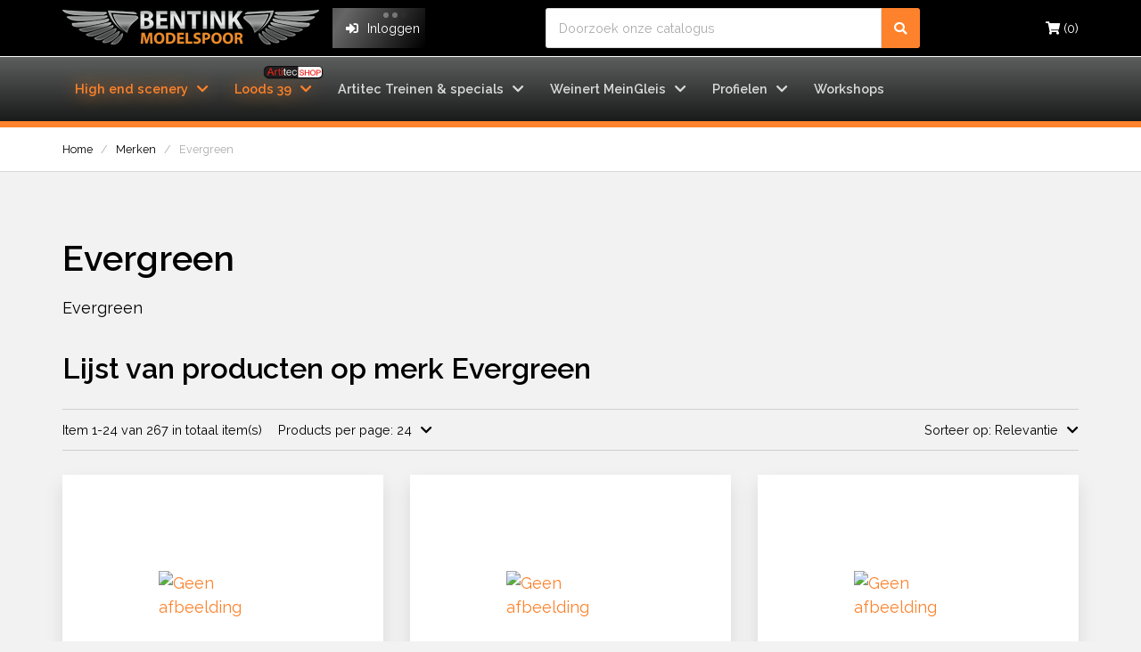

--- FILE ---
content_type: text/html; charset=utf-8
request_url: https://bentinkmodelspoor.nl/brand/54-evergreen
body_size: 14519
content:
<!doctype html>
<html lang="nl-NL">

<head>
    
        
    <meta charset="utf-8">


    <meta http-equiv="x-ua-compatible" content="ie=edge">



    <title>Evergreen</title>
    <meta name="description" content="">
    <meta name="keywords" content="">
        


                <link rel="alternate" href="https://bentinkmodelspoor.nl/brand/54-evergreen" hreflang="nl-nl">
    


    <meta name="viewport" content="width=device-width, initial-scale=1">



    <link rel="icon" type="image/vnd.microsoft.icon" href="/img/favicon.ico?1587154696">
    <link rel="shortcut icon" type="image/x-icon" href="/img/favicon.ico?1587154696">
    <!-- Font Awesome Embed Kodu -->  <link rel="stylesheet" href="https://cdnjs.cloudflare.com/ajax/libs/font-awesome/5.15.3/css/all.min.css" integrity="sha512-iBBXm8fW90+nuLcSKlbmrPcLa0OT92xO1BIsZ+ywDWZCvqsWgccV3gFoRBv0z+8dLJgyAHIhR35VZc2oM/gI1w==" crossorigin="anonymous" />
    


      <link rel="stylesheet" href="https://bentinkmodelspoor.nl/themes/bentink/assets/cache/theme-f9ea13207.css" type="text/css" media="all">




    

  <script type="text/javascript">
        var favoriteProductsIds = [];
        var favorite_product_count = 0;
        var favorites_added_count = "Dit product is toegevoegd aan je favorieten";
        var favorites_added_count_end = ["persoon.","mensen.","mensen."];
        var fe_active_count = "1";
        var fe_color = "#fb8039";
        var prestashop = {"cart":{"products":[],"totals":{"total":{"type":"total","label":"Totaal","amount":0,"value":"\u20ac\u00a00,00"},"total_including_tax":{"type":"total","label":"Totaal (incl. btw)","amount":0,"value":"\u20ac\u00a00,00"},"total_excluding_tax":{"type":"total","label":"Totaal (excl. btw)","amount":0,"value":"\u20ac\u00a00,00"}},"subtotals":{"products":{"type":"products","label":"Subtotaal","amount":0,"value":"\u20ac\u00a00,00"},"discounts":null,"shipping":{"type":"shipping","label":"Verzending","amount":0,"value":"Gratis"},"tax":{"type":"tax","label":"inclusief BTW","amount":0,"value":"\u20ac\u00a00,00"}},"products_count":0,"summary_string":"0 artikelen","vouchers":{"allowed":1,"added":[]},"discounts":[],"minimalPurchase":0,"minimalPurchaseRequired":""},"currency":{"name":"Euro","iso_code":"EUR","iso_code_num":"978","sign":"\u20ac"},"customer":{"lastname":"","firstname":"","email":"","birthday":"0000-00-00","newsletter":"0","newsletter_date_add":"0000-00-00 00:00:00","optin":"0","website":null,"company":null,"siret":null,"ape":null,"is_logged":false,"gender":{"type":null,"name":null},"addresses":[]},"language":{"name":"Nederlands (Dutch)","iso_code":"nl","locale":"nl-NL","language_code":"nl-nl","is_rtl":"0","date_format_lite":"d-m-Y","date_format_full":"d-m-Y H:i:s","id":2},"page":{"title":"","canonical":null,"meta":{"title":"Evergreen","description":"","keywords":"","robots":"index"},"page_name":"manufacturer","body_classes":{"lang-nl":true,"lang-rtl":false,"country-NL":true,"currency-EUR":true,"layout-full-width":true,"page-manufacturer":true,"tax-display-enabled":true},"admin_notifications":[]},"shop":{"name":"Bentink Modelspoor","logo":"\/img\/bentinkmodelspoor-logo-1587154196.jpg","stores_icon":"\/img\/logo_stores.png","favicon":"\/img\/favicon.ico"},"urls":{"base_url":"https:\/\/bentinkmodelspoor.nl\/","current_url":"https:\/\/bentinkmodelspoor.nl\/brand\/54-evergreen","shop_domain_url":"https:\/\/bentinkmodelspoor.nl","img_ps_url":"https:\/\/bentinkmodelspoor.nl\/img\/","img_cat_url":"https:\/\/bentinkmodelspoor.nl\/img\/c\/","img_lang_url":"https:\/\/bentinkmodelspoor.nl\/img\/l\/","img_prod_url":"https:\/\/bentinkmodelspoor.nl\/img\/p\/","img_manu_url":"https:\/\/bentinkmodelspoor.nl\/img\/m\/","img_sup_url":"https:\/\/bentinkmodelspoor.nl\/img\/su\/","img_ship_url":"https:\/\/bentinkmodelspoor.nl\/img\/s\/","img_store_url":"https:\/\/bentinkmodelspoor.nl\/img\/st\/","img_col_url":"https:\/\/bentinkmodelspoor.nl\/img\/co\/","img_url":"https:\/\/bentinkmodelspoor.nl\/themes\/bentink\/assets\/img\/","css_url":"https:\/\/bentinkmodelspoor.nl\/themes\/bentink\/assets\/css\/","js_url":"https:\/\/bentinkmodelspoor.nl\/themes\/bentink\/assets\/js\/","pic_url":"https:\/\/bentinkmodelspoor.nl\/upload\/","pages":{"address":"https:\/\/bentinkmodelspoor.nl\/adres","addresses":"https:\/\/bentinkmodelspoor.nl\/adressen","authentication":"https:\/\/bentinkmodelspoor.nl\/aanmelden","cart":"https:\/\/bentinkmodelspoor.nl\/winkelmandje","category":"https:\/\/bentinkmodelspoor.nl\/index.php?controller=category","cms":"https:\/\/bentinkmodelspoor.nl\/index.php?controller=cms","contact":"https:\/\/bentinkmodelspoor.nl\/contact-opnemen","discount":"https:\/\/bentinkmodelspoor.nl\/korting","guest_tracking":"https:\/\/bentinkmodelspoor.nl\/bestelling-volgen-als-gast","history":"https:\/\/bentinkmodelspoor.nl\/besteloverzicht","identity":"https:\/\/bentinkmodelspoor.nl\/identiteit","index":"https:\/\/bentinkmodelspoor.nl\/","my_account":"https:\/\/bentinkmodelspoor.nl\/mijn-account","order_confirmation":"https:\/\/bentinkmodelspoor.nl\/order-bevestiging","order_detail":"https:\/\/bentinkmodelspoor.nl\/index.php?controller=order-detail","order_follow":"https:\/\/bentinkmodelspoor.nl\/bestelling-volgen","order":"https:\/\/bentinkmodelspoor.nl\/bestelling","order_return":"https:\/\/bentinkmodelspoor.nl\/index.php?controller=order-return","order_slip":"https:\/\/bentinkmodelspoor.nl\/bestel-bon","pagenotfound":"https:\/\/bentinkmodelspoor.nl\/pagina-niet-gevonden","password":"https:\/\/bentinkmodelspoor.nl\/wachtwoord-opvragen","pdf_invoice":"https:\/\/bentinkmodelspoor.nl\/index.php?controller=pdf-invoice","pdf_order_return":"https:\/\/bentinkmodelspoor.nl\/index.php?controller=pdf-order-return","pdf_order_slip":"https:\/\/bentinkmodelspoor.nl\/index.php?controller=pdf-order-slip","prices_drop":"https:\/\/bentinkmodelspoor.nl\/aanbiedingen","product":"https:\/\/bentinkmodelspoor.nl\/index.php?controller=product","search":"https:\/\/bentinkmodelspoor.nl\/zoeken","sitemap":"https:\/\/bentinkmodelspoor.nl\/sitemap","stores":"https:\/\/bentinkmodelspoor.nl\/winkels","supplier":"https:\/\/bentinkmodelspoor.nl\/leverancier","register":"https:\/\/bentinkmodelspoor.nl\/aanmelden?create_account=1","order_login":"https:\/\/bentinkmodelspoor.nl\/bestelling?login=1"},"alternative_langs":{"nl-nl":"https:\/\/bentinkmodelspoor.nl\/brand\/54-evergreen"},"theme_assets":"\/themes\/bentink\/assets\/","actions":{"logout":"https:\/\/bentinkmodelspoor.nl\/?mylogout="},"no_picture_image":{"bySize":{"cart_default":{"url":"https:\/\/bentinkmodelspoor.nl\/img\/p\/nl-default-cart_default.jpg","width":160,"height":90},"small_default":{"url":"https:\/\/bentinkmodelspoor.nl\/img\/p\/nl-default-small_default.jpg","width":320,"height":180},"medium_default":{"url":"https:\/\/bentinkmodelspoor.nl\/img\/p\/nl-default-medium_default.jpg","width":640,"height":360},"home_default":{"url":"https:\/\/bentinkmodelspoor.nl\/img\/p\/nl-default-home_default.jpg","width":640,"height":360},"large_default":{"url":"https:\/\/bentinkmodelspoor.nl\/img\/p\/nl-default-large_default.jpg","width":1280,"height":720}},"small":{"url":"https:\/\/bentinkmodelspoor.nl\/img\/p\/nl-default-cart_default.jpg","width":160,"height":90},"medium":{"url":"https:\/\/bentinkmodelspoor.nl\/img\/p\/nl-default-medium_default.jpg","width":640,"height":360},"large":{"url":"https:\/\/bentinkmodelspoor.nl\/img\/p\/nl-default-large_default.jpg","width":1280,"height":720},"legend":""}},"configuration":{"display_taxes_label":true,"display_prices_tax_incl":true,"is_catalog":false,"show_prices":true,"opt_in":{"partner":true},"quantity_discount":{"type":"discount","label":"Korting"},"voucher_enabled":1,"return_enabled":0},"field_required":[],"breadcrumb":{"links":[{"title":"Home","url":"https:\/\/bentinkmodelspoor.nl\/"},{"title":"Merken","url":"https:\/\/bentinkmodelspoor.nl\/brands"},{"title":"Evergreen","url":"https:\/\/bentinkmodelspoor.nl\/brand\/54-evergreen"}],"count":3},"link":{"protocol_link":"https:\/\/","protocol_content":"https:\/\/"},"time":1768427699,"static_token":"e958743e6953f8b5ed3fb280530ee9e9","token":"23773e7899434843159dd8127bdc8a80"};
        var psemailsubscription_subscription = "https:\/\/bentinkmodelspoor.nl\/module\/ps_emailsubscription\/subscription";
        var psr_icon_color = "#F19D76";
        var text_added_favorite = "Product toegevoegd";
        var text_copied_favorite = "Link gekopieerd";
        var text_removed_favorite = "Het product is verwijderd";
      </script>


    <style>
.dynhook { position: relative;overflow: hidden;}
.dynhook::after { content: "";position: absolute;top: 0;left: -200px;width: 200px;height: 100%;background: linear-gradient(120deg,transparent,rgba(255, 255, 255, 0.4),transparent);animation: jpresta-reflect 1s infinite;pointer-events: none;z-index: 99999; }
@keyframes jpresta-reflect { 100% { left: 100%; }}
.dynhook::before { content: "";position: absolute;top: 5px;left: 50%;width: 6px;height: 6px;border-radius: 50%;background: #555;box-shadow: 10px 0 0 #555, 20px 0 0 #555;animation: jpresta-dots 1.2s infinite linear;pointer-events: none; }
@keyframes jpresta-dots { 0% { box-shadow: 10px 0 0 #555, 20px 0 0 #555; } 33% { box-shadow: 10px 0 0 transparent, 20px 0 0 #555; } 66% { box-shadow: 10px 0 0 #555, 20px 0 0 transparent; } 100% { box-shadow: 10px 0 0 #555, 20px 0 0 #555; } }
</style>
<style></style><script>
                var jprestaUpdateCartDirectly = 1;
                var jprestaUseCreativeElements = 0;
                </script><script>
pcRunDynamicModulesJs = function() {
// Autoconf - 2025-12-02T13:32:43+00:00
// ps_shoppingcart
// Cart is refreshed from HTML to be faster
// blockwishlist
if (typeof productsAlreadyTagged != 'undefined') {
    productsAlreadyTagged.forEach(function(product) {
        let selector = `[data-id-product="${product.id_product}"] .wishlist-button-add`;
        let elements = document.querySelectorAll(selector); 
        elements.forEach(function(element) {
            if (element && element.__vue__) {
                element.__vue__.toggleCheck();
                element.__vue__.idList = parseInt(product.id_wishlist);
            }
        });
    });
}
prestashop.customer=prestashop_pc.customer;
// productcomments
if ($.fn.rating) $('input.star').rating();
if ($.fn.rating) $('.auto-submit-star').rating();
if ($.fn.fancybox) $('.open-comment-form').fancybox({'hideOnContentClick': false});
};</script><!-- MAGICZOOMPLUS HEADERS START -->
<!-- Magic Zoom Plus Prestashop module version v5.9.25 [v1.6.91:v5.3.7] -->
<script type="text/javascript">window["mgctlbx$Pltm"] = "Prestashop";</script>
<link type="text/css" href="/modules/magiczoomplus/views/css/magiczoomplus.css" rel="stylesheet" media="screen" />
<link type="text/css" href="/modules/magiczoomplus/views/css/magiczoomplus.module.css" rel="stylesheet" media="screen" />
<script type="text/javascript" src="/modules/magiczoomplus/views/js/magiczoomplus.js"></script>
<script type="text/javascript" src="/modules/magiczoomplus/views/js/magictoolbox.utils.js"></script>
<script type="text/javascript">
	var mzOptions = {
		'history':false,
		'zoomWidth':'auto',
		'zoomHeight':'auto',
		'zoomPosition':'inner',
		'zoomDistance':15,
		'selectorTrigger':'click',
		'transitionEffect':true,
		'lazyZoom':false,
		'rightClick':false,
		'cssClass':'',
		'zoomMode':'magnifier',
		'zoomOn':'hover',
		'upscale':true,
		'smoothing':true,
		'variableZoom':false,
		'zoomCaption':'off',
		'expand':'window',
		'expandZoomMode':'zoom',
		'expandZoomOn':'click',
		'expandCaption':true,
		'closeOnClickOutside':true,
		'hint':'always',
		'textHoverZoomHint':'Hover to zoom',
		'textClickZoomHint':'Click to zoom',
		'textExpandHint':'Click to expand',
		'textBtnClose':'Close',
		'textBtnNext':'Next',
		'textBtnPrev':'Previous'
	}
</script>
<script type="text/javascript">
	var mzMobileOptions = {
		'zoomMode':'off',
		'textHoverZoomHint':'Touch to zoom',
		'textClickZoomHint':'Double tap or pinch to zoom',
		'textExpandHint':'Tap to expand'
	}
</script>
<!-- MAGICZOOMPLUS HEADERS END --><!-- MAGICSCROLL HEADERS START -->
<!-- Magic Zoom Plus Prestashop module version v5.9.25 [v1.6.91:v5.3.7] -->
<script type="text/javascript">window["mgctlbx$Pltm"] = "Prestashop";</script>
<link type="text/css" href="/modules/magicscroll/views/css/magicscroll.css" rel="stylesheet" media="screen" />
<link type="text/css" href="/modules/magicscroll/views/css/magicscroll.module.css" rel="stylesheet" media="screen" />
<script type="text/javascript" src="/modules/magicscroll/views/js/magicscroll.js"></script>
<script type="text/javascript">
	MagicScrollOptions = {
		'width':'percetage',
		'height':'percetage',
		'orientation':'vertical',
		'mode':'animation',
		'items':'3',
		'speed':600,
		'autoplay':0,
		'loop':'infinite',
		'step':'auto',
		'arrows':'outside',
		'pagination':true,
		'easing':'cubic-bezier(.8, 0, .5, 1)',
		'scrollOnWheel':'auto',
		'lazy-load':true
	}
</script>
<!-- MAGICSCROLL HEADERS END --><!-- emarketing start -->



<!-- emarketing end -->
<script type="text/javascript">
	var bestkitgift_ajax_controller = "https://bentinkmodelspoor.nl/module/bestkit_gifts/ajax";
	var bestkitgift_slide_width = 640;
	var bestkitgift_inside_cart = 1;
	var bestkitgift_success_title = "Gelukt!";
	var bestkitgift_success_msg = "Je cadeau is met succes toegevoegd.";
</script>



    
</head>

<body id="manufacturer" class="lang-nl country-nl currency-eur layout-full-width page-manufacturer tax-display-enabled">


    


<header id="header">
    
        


    <div id="top" class="section is-none is-size-9 has-background-black has-text-white">
        <div class="container">
            <div class="colums-seperated has-align-center">
                <div class="brand-wrapper">
                    
                                                    <a href="https://bentinkmodelspoor.nl/" class="brand">
                                                                    <img class="logo img-responsive" src="/img/bentinkmodelspoor-logo-1587154196.jpg" alt="Bentink Modelspoor">
                                                            </a>
                                            
                </div>
                <div id="blockcart-wrapper">
    <div class="blockcart cart-preview" data-refresh-url="//bentinkmodelspoor.nl/module/ps_shoppingcart/ajax">
        <div class="header">
            <a rel="nofollow" href="//bentinkmodelspoor.nl/winkelmandje?action=show">
                <i class="fas fa-shopping-cart"></i>
                <span>
                    (0)
                </span>
            </a>
        </div>
        <div class="body">
            <ul>
                            </ul>
            <div class="cart-subtotals">
                                    <div class="products">
                        <span class="label">Subtotaal</span>
                        <span class="value">0</span>
                    </div>
                                    <div class="">
                        <span class="label"></span>
                        <span class="value"></span>
                    </div>
                                    <div class="shipping">
                        <span class="label">Verzending</span>
                        <span class="value">0</span>
                    </div>
                                    <div class="tax">
                        <span class="label">inclusief BTW</span>
                        <span class="value">0</span>
                    </div>
                            </div>
            <div class="cart-total">
                <span class="label">Totaal</span>
                <span class="value">0</span>
            </div>
        </div>
    </div>
</div>
<div id="dyn696810b34bd70" class="dynhook pc_displayNav_15" data-module="15" data-hook="displayNav" data-hooktype="w" data-hookargs=""><div class="loadingempty"></div><div class="user-info colums-seperated">
      <a class="login" href="https://bentinkmodelspoor.nl/mijn-account" rel="nofollow" title="Inloggen voor uw klantaccount">
        <i class="fas fa-sign-in-alt item-first"></i><span>Inloggen</span>
    </a>
  </div>
</div><!-- Block search module TOP -->
<div id="search_widget" class="search-widget" data-search-controller-url="//bentinkmodelspoor.nl/zoeken">
	<form method="get" action="//bentinkmodelspoor.nl/zoeken">
		<input type="hidden" name="controller" value="search">
		<input type="text" name="s" value="" placeholder="Doorzoek onze catalogus" aria-label="Zoeken">
		<button type="submit">
            <i class="fas fa-search" title="Zoeken"></i>
		</button>
	</form>
</div>
<!-- /Block search module TOP -->

                
            </div>
        </div>
    </div>



    <div class="nav-bar section is-none">
        <div class="container">
            <div class="toggle-off-canvas">
                <a href="">
                    <i class="fas fa-times" title="Verberg menu"></i>
                </a>
            </div>
            
<div class="menu">
    
    <ul data-depth="0"><li class="category category-3"><a href="https://bentinkmodelspoor.nl/3-high-end-scenery" >High end scenery<i class="fas fa-chevron-down item-last"></i></a><div>
    <ul data-depth="1"><li class="category category-323"><a href="https://bentinkmodelspoor.nl/323-landschap-basis" >Landschap-basis<i class="fas fa-chevron-right item-right"></i></a><div>
    <ul data-depth="2"><li class="category category-329"><a href="https://bentinkmodelspoor.nl/329-rotsen-en-bergen" >Rotsen en bergen</a></li><li class="category category-330"><a href="https://bentinkmodelspoor.nl/330-bruggen-viaducten-opritten" >Bruggen, viaducten, opritten</a></li><li class="category category-328"><a href="https://bentinkmodelspoor.nl/328-tunnels-en-tunnelportalen" >Tunnels en tunnelportalen</a></li><li class="category category-327"><a href="https://bentinkmodelspoor.nl/327-arcaden-en-decorplaten" >Arcaden en decorplaten</a></li><li class="category category-324"><a href="https://bentinkmodelspoor.nl/324-ballast-en-railbedding" >Ballast en railbedding</a></li><li class="category category-326"><a href="https://bentinkmodelspoor.nl/326-straten-en-wegen" >Straten en wegen</a></li><li class="category category-334"><a href="https://bentinkmodelspoor.nl/334-overige-landschap-basis" >Overige Landschap-basis</a></li></ul></div></li><li class="category category-4"><a href="https://bentinkmodelspoor.nl/4-natuur" >Natuur<i class="fas fa-chevron-right item-right"></i></a><div>
    <ul data-depth="2"><li class="category category-5"><a href="https://bentinkmodelspoor.nl/5-bomen" >Bomen</a></li><li class="category category-7"><a href="https://bentinkmodelspoor.nl/7-struiken" >Struiken</a></li><li class="category category-8"><a href="https://bentinkmodelspoor.nl/8-heggen" >Heggen</a></li><li class="category category-9"><a href="https://bentinkmodelspoor.nl/9-bloemen-en-planten" >Bloemen en planten</a></li><li class="category category-10"><a href="https://bentinkmodelspoor.nl/10-matten" >Matten</a></li><li class="category category-11"><a href="https://bentinkmodelspoor.nl/11-strooiturf" >Strooiturf</a></li><li class="category category-12"><a href="https://bentinkmodelspoor.nl/12-graspollen" >Graspollen</a></li><li class="category category-13"><a href="https://bentinkmodelspoor.nl/13-grasvezels" >Grasvezels</a></li><li class="category category-14"><a href="https://bentinkmodelspoor.nl/14-gesteente-kolen" >Gesteente, kolen</a></li><li class="category category-15"><a href="https://bentinkmodelspoor.nl/15-water-ijs-sneeuw" >Water, ijs, sneeuw</a></li><li class="category category-16"><a href="https://bentinkmodelspoor.nl/16-overige" >Overige</a></li><li class="category category-322"><a href="https://bentinkmodelspoor.nl/322-bladeren" >Bladeren</a></li></ul></div></li></ul></div></li><li class="category category-17"><a href="https://bentinkmodelspoor.nl/17-loods-39" >Loods 39<i class="fas fa-chevron-down item-last"></i></a><div>
    <ul data-depth="1"><li class="category category-18"><a href="https://bentinkmodelspoor.nl/18-spoorgebouwen" >Spoorgebouwen<i class="fas fa-chevron-right item-right"></i></a><div>
    <ul data-depth="2"><li class="category category-19"><a href="https://bentinkmodelspoor.nl/19-goederenloodsen" >Goederenloodsen</a></li><li class="category category-20"><a href="https://bentinkmodelspoor.nl/20-loods-werkplaats-en-bijgebouwen" >Loods, werkplaats en bijgebouwen</a></li><li class="category category-21"><a href="https://bentinkmodelspoor.nl/21-sein-en-baanwachtershuizen" >Sein- en baanwachtershuizen</a></li><li class="category category-22"><a href="https://bentinkmodelspoor.nl/22-stations-en-perrons" >Stations en perrons</a></li></ul></div></li><li class="category category-321"><a href="https://bentinkmodelspoor.nl/321-spoorwegovergangen" >Spoorwegovergangen</a></li><li class="category category-24"><a href="https://bentinkmodelspoor.nl/24-stad-en-land" >Stad en land<i class="fas fa-chevron-right item-right"></i></a><div>
    <ul data-depth="2"><li class="category category-25"><a href="https://bentinkmodelspoor.nl/25-dorp" >Dorp</a></li><li class="category category-26"><a href="https://bentinkmodelspoor.nl/26-kerk" >Kerk</a></li><li class="category category-27"><a href="https://bentinkmodelspoor.nl/27-landbouw" >Landbouw</a></li><li class="category category-28"><a href="https://bentinkmodelspoor.nl/28-stad" >Stad</a></li><li class="category category-29"><a href="https://bentinkmodelspoor.nl/29-overige-stad-en-land" >Overige stad en land</a></li></ul></div></li><li class="category category-30"><a href="https://bentinkmodelspoor.nl/30-handel-industrie-en-haven" >Handel, industrie en haven<i class="fas fa-chevron-right item-right"></i></a><div>
    <ul data-depth="2"><li class="category category-31"><a href="https://bentinkmodelspoor.nl/31-handel" >Handel</a></li><li class="category category-32"><a href="https://bentinkmodelspoor.nl/32-haven" >Haven</a></li><li class="category category-33"><a href="https://bentinkmodelspoor.nl/33-industrie" >Industrie</a></li><li class="category category-34"><a href="https://bentinkmodelspoor.nl/34-overige-handel-industrie-en-haven" >Overige handel, industrie en haven</a></li></ul></div></li><li class="category category-35"><a href="https://bentinkmodelspoor.nl/35-scenery-toebehoren" >Scenery toebehoren<i class="fas fa-chevron-right item-right"></i></a><div>
    <ul data-depth="2"><li class="category category-36"><a href="https://bentinkmodelspoor.nl/36-borden-en-hekken" >Borden en hekken</a></li><li class="category category-37"><a href="https://bentinkmodelspoor.nl/37-in-handel-industrie-en-haven" >In handel, industrie en haven</a></li><li class="category category-38"><a href="https://bentinkmodelspoor.nl/38-in-stad-en-dorp" >In stad en dorp</a></li><li class="category category-39"><a href="https://bentinkmodelspoor.nl/39-op-het-land" >Op het land</a></li><li class="category category-40"><a href="https://bentinkmodelspoor.nl/40-rond-het-spoor" >Rond het spoor</a></li><li class="category category-41"><a href="https://bentinkmodelspoor.nl/41-straten-en-wegen" >Straten en wegen</a></li><li class="category category-333"><a href="https://bentinkmodelspoor.nl/333-overige-scenery-toebehoren" >Overige Scenery toebehoren</a></li></ul></div></li><li class="category category-42"><a href="https://bentinkmodelspoor.nl/42-figuren" >Figuren<i class="fas fa-chevron-right item-right"></i></a><div>
    <ul data-depth="2"><li class="category category-43"><a href="https://bentinkmodelspoor.nl/43-aan-het-werk" >Aan het werk</a></li><li class="category category-44"><a href="https://bentinkmodelspoor.nl/44-aan-het-reizen" >Aan het reizen</a></li><li class="category category-45"><a href="https://bentinkmodelspoor.nl/45-spoorweg-personeel" >Spoorweg personeel</a></li><li class="category category-46"><a href="https://bentinkmodelspoor.nl/46-hulpdienst-personeel" >Hulpdienst personeel</a></li><li class="category category-47"><a href="https://bentinkmodelspoor.nl/47-spel-hobby-en-vrije-tijd" >Spel, hobby en vrije tijd</a></li><li class="category category-48"><a href="https://bentinkmodelspoor.nl/48-in-allerlei-situaties" >In allerlei situaties</a></li><li class="category category-50"><a href="https://bentinkmodelspoor.nl/50-dieren" >Dieren</a></li><li class="category category-51"><a href="https://bentinkmodelspoor.nl/51-militair" >Militair</a></li></ul></div></li><li class="category category-62"><a href="https://bentinkmodelspoor.nl/62-voertuigen" >Voertuigen<i class="fas fa-chevron-right item-right"></i></a><div>
    <ul data-depth="2"><li class="category category-63"><a href="https://bentinkmodelspoor.nl/63-landbouw" >Landbouw</a></li><li class="category category-64"><a href="https://bentinkmodelspoor.nl/64-autos" >Auto’s</a></li><li class="category category-65"><a href="https://bentinkmodelspoor.nl/65-bussen" >Bussen</a></li><li class="category category-66"><a href="https://bentinkmodelspoor.nl/66-vrachtwagens" >Vrachtwagens</a></li><li class="category category-67"><a href="https://bentinkmodelspoor.nl/67-bouwvoertuigen" >Bouwvoertuigen</a></li><li class="category category-68"><a href="https://bentinkmodelspoor.nl/68-fietsers-brommers-en-motoren" >Fietsers, brommers en motoren</a></li><li class="category category-69"><a href="https://bentinkmodelspoor.nl/69-paard-en-wagen" >Paard en wagen</a></li><li class="category category-72"><a href="https://bentinkmodelspoor.nl/72-lading" >Lading</a></li><li class="category category-74"><a href="https://bentinkmodelspoor.nl/74-overige-voertuigen" >Overige voertuigen</a></li></ul></div></li><li class="category category-75"><a href="https://bentinkmodelspoor.nl/75-openbare-diensten" >Openbare diensten<i class="fas fa-chevron-right item-right"></i></a><div>
    <ul data-depth="2"><li class="category category-76"><a href="https://bentinkmodelspoor.nl/76-militair" >Militair</a></li><li class="category category-77"><a href="https://bentinkmodelspoor.nl/77-ambulance" >Ambulance</a></li><li class="category category-78"><a href="https://bentinkmodelspoor.nl/78-brandweer" >Brandweer</a></li><li class="category category-79"><a href="https://bentinkmodelspoor.nl/79-politie" >Politie</a></li><li class="category category-80"><a href="https://bentinkmodelspoor.nl/80-overige-openbare-diensten" >Overige openbare diensten</a></li></ul></div></li><li class="category category-81"><a href="https://bentinkmodelspoor.nl/81-vaar-en-vliegtuigen" >Vaar- en vliegtuigen<i class="fas fa-chevron-right item-right"></i></a><div>
    <ul data-depth="2"><li class="category category-82"><a href="https://bentinkmodelspoor.nl/82-schepen-en-boten" >Schepen en boten</a></li><li class="category category-83"><a href="https://bentinkmodelspoor.nl/83-vliegtuigen" >Vliegtuigen</a></li></ul></div></li><li class="category category-84"><a href="https://bentinkmodelspoor.nl/84-gereedschap" >Gereedschap<i class="fas fa-chevron-right item-right"></i></a><div>
    <ul data-depth="2"><li class="category category-85"><a href="https://bentinkmodelspoor.nl/85-airbrush" >Airbrush</a></li><li class="category category-336"><a href="https://bentinkmodelspoor.nl/336-modelleergereedschap" >Modelleergereedschap</a></li><li class="category category-86"><a href="https://bentinkmodelspoor.nl/86-boor-machines-boren" >Boor machines, boren</a></li><li class="category category-87"><a href="https://bentinkmodelspoor.nl/87-compressors" >Compressors</a></li><li class="category category-88"><a href="https://bentinkmodelspoor.nl/88-draaifrees-machines" >Draai/frees machines</a></li><li class="category category-89"><a href="https://bentinkmodelspoor.nl/89-elektrostaten" >Elektrostaten</a></li><li class="category category-90"><a href="https://bentinkmodelspoor.nl/90-klemmen" >Klemmen</a></li><li class="category category-91"><a href="https://bentinkmodelspoor.nl/91-messen" >Messen</a></li><li class="category category-92"><a href="https://bentinkmodelspoor.nl/92-pincetten-pipetten" >Pincetten, pipetten</a></li><li class="category category-93"><a href="https://bentinkmodelspoor.nl/93-schuren-polijsten" >Schuren, polijsten</a></li><li class="category category-94"><a href="https://bentinkmodelspoor.nl/94-sets" >Sets</a></li><li class="category category-95"><a href="https://bentinkmodelspoor.nl/95-slijpers-vijlen" >Slijpers, vijlen</a></li><li class="category category-96"><a href="https://bentinkmodelspoor.nl/96-snijmatten" >Snijmatten</a></li><li class="category category-97"><a href="https://bentinkmodelspoor.nl/97-soldeerbouten" >Soldeerbouten</a></li><li class="category category-98"><a href="https://bentinkmodelspoor.nl/98-tangen-schroevendraaiers" >Tangen, schroevendraaiers</a></li><li class="category category-99"><a href="https://bentinkmodelspoor.nl/99-vergrootglas" >Vergrootglas</a></li><li class="category category-100"><a href="https://bentinkmodelspoor.nl/100-werkstations" >Werkstations</a></li><li class="category category-101"><a href="https://bentinkmodelspoor.nl/101-zaag-machines-zagen" >Zaag machines, zagen</a></li><li class="category category-102"><a href="https://bentinkmodelspoor.nl/102-diverse-toebehoren" >Diverse toebehoren </a></li><li class="category category-103"><a href="https://bentinkmodelspoor.nl/103-overige-gereedschap" >Overige gereedschap</a></li></ul></div></li><li class="category category-104"><a href="https://bentinkmodelspoor.nl/104-verf-putty-washes" >Verf, putty, washes<i class="fas fa-chevron-right item-right"></i></a><div>
    <ul data-depth="2"><li class="category category-105"><a href="https://bentinkmodelspoor.nl/105-acryl" >Acryl</a></li><li class="category category-106"><a href="https://bentinkmodelspoor.nl/106-enamel" >Enamel</a></li><li class="category category-107"><a href="https://bentinkmodelspoor.nl/107-spray" >Spray</a></li><li class="category category-108"><a href="https://bentinkmodelspoor.nl/108-oilbrushers" >Oilbrushers</a></li><li class="category category-109"><a href="https://bentinkmodelspoor.nl/109-lakken" >Lakken</a></li><li class="category category-110"><a href="https://bentinkmodelspoor.nl/110-primers" >Primers</a></li><li class="category category-111"><a href="https://bentinkmodelspoor.nl/111-verdunners" >Verdunners</a></li><li class="category category-112"><a href="https://bentinkmodelspoor.nl/112-washes" >Washes</a></li><li class="category category-113"><a href="https://bentinkmodelspoor.nl/113-weathering" >Weathering</a></li><li class="category category-114"><a href="https://bentinkmodelspoor.nl/114-pigmenten" >Pigmenten</a></li><li class="category category-115"><a href="https://bentinkmodelspoor.nl/115-maskering" >Maskering</a></li><li class="category category-116"><a href="https://bentinkmodelspoor.nl/116-decal-fix" >Decal fix</a></li><li class="category category-117"><a href="https://bentinkmodelspoor.nl/117-diorama" >Diorama</a></li><li class="category category-118"><a href="https://bentinkmodelspoor.nl/118-overige-verfpigmenten" >Overige verf/pigmenten</a></li><li class="category category-335"><a href="https://bentinkmodelspoor.nl/335-putty" >Putty</a></li></ul></div></li><li class="category category-119"><a href="https://bentinkmodelspoor.nl/119-penselen" >Penselen</a></li><li class="category category-120"><a href="https://bentinkmodelspoor.nl/120-lijm" >Lijm</a></li></ul></div></li><li class="category category-121"><a href="https://bentinkmodelspoor.nl/121-artitec-treinen-specials" >Artitec Treinen &amp; specials<i class="fas fa-chevron-down item-last"></i></a><div>
    <ul data-depth="1"><li class="category category-123"><a href="https://bentinkmodelspoor.nl/123-locomotieven" >Locomotieven<i class="fas fa-chevron-right item-right"></i></a><div>
    <ul data-depth="2"><li class="category category-125"><a href="https://bentinkmodelspoor.nl/125-diesellocomotieven" >Diesellocomotieven</a></li><li class="category category-130"><a href="https://bentinkmodelspoor.nl/130-overige-locomotieven" >Overige locomotieven</a></li></ul></div></li><li class="category category-131"><a href="https://bentinkmodelspoor.nl/131-wagons" >Wagons<i class="fas fa-chevron-right item-right"></i></a><div>
    <ul data-depth="2"><li class="category category-132"><a href="https://bentinkmodelspoor.nl/132-personenwagons" >Personenwagons</a></li><li class="category category-133"><a href="https://bentinkmodelspoor.nl/133-goederenwagons" >Goederenwagons</a></li><li class="category category-135"><a href="https://bentinkmodelspoor.nl/135-overige-wagons" >Overige wagons</a></li><li class="category category-136"><a href="https://bentinkmodelspoor.nl/136-lading" >Lading</a></li></ul></div></li><li class="category category-137"><a href="https://bentinkmodelspoor.nl/137-treinonderdelen" >Treinonderdelen<i class="fas fa-chevron-right item-right"></i></a><div>
    <ul data-depth="2"><li class="category category-138"><a href="https://bentinkmodelspoor.nl/138-binnenverlichting" >Binnenverlichting</a></li><li class="category category-139"><a href="https://bentinkmodelspoor.nl/139-koppelingen" >Koppelingen</a></li><li class="category category-141"><a href="https://bentinkmodelspoor.nl/141-onderhoud-en-toebehoren" >Onderhoud en toebehoren</a></li></ul></div></li></ul></div></li><li class="category category-143"><a href="https://bentinkmodelspoor.nl/143-weinert-meingleis" >Weinert MeinGleis<i class="fas fa-chevron-down item-last"></i></a><div>
    <ul data-depth="1"><li class="category category-144"><a href="https://bentinkmodelspoor.nl/144-rails-en-toebehoren" >Rails en toebehoren<i class="fas fa-chevron-right item-right"></i></a><div>
    <ul data-depth="2"><li class="category category-145"><a href="https://bentinkmodelspoor.nl/145-rails-en-wissels" >Rails en wissels</a></li><li class="category category-148"><a href="https://bentinkmodelspoor.nl/148-stellwerke-en-overige-rails" >Stellwerke en overige rails</a></li></ul></div></li></ul></div></li><li class="category category-250"><a href="https://bentinkmodelspoor.nl/250-profielen" >Profielen<i class="fas fa-chevron-down item-last"></i></a><div>
    <ul data-depth="1"><li class="category category-251"><a href="https://bentinkmodelspoor.nl/251-bewerkte-platen" >Bewerkte platen</a></li><li class="category category-252"><a href="https://bentinkmodelspoor.nl/252-gladde-platen" >Gladde platen</a></li><li class="category category-253"><a href="https://bentinkmodelspoor.nl/253-buizen" >Buizen</a></li><li class="category category-254"><a href="https://bentinkmodelspoor.nl/254-staven" >Staven</a></li><li class="category category-255"><a href="https://bentinkmodelspoor.nl/255-profielen" >Profielen</a></li></ul></div></li><li class="category category-332"><a href="https://bentinkmodelspoor.nl/332-workshops" >Workshops</a></li></ul>
</div>
<!-- Block search module TOP -->
<div id="search_widget" class="search-widget" data-search-controller-url="//bentinkmodelspoor.nl/zoeken">
	<form method="get" action="//bentinkmodelspoor.nl/zoeken">
		<input type="hidden" name="controller" value="search">
		<input type="text" name="s" value="" placeholder="Doorzoek onze catalogus" aria-label="Zoeken">
		<button type="submit">
            <i class="fas fa-search" title="Zoeken"></i>
		</button>
	</form>
</div>
<!-- /Block search module TOP -->

        </div>
    </div>
    


<div class="mobile-menu">
    <div class="mobile-menu-items">
        <a href="https://bentinkmodelspoor.nl/">
            <span class="icon">
                <i class="fas fa-home"></i>
            </span>
            Home
        </a>
        <a href="https://bentinkmodelspoor.nl/mijn-account">
            <span class="icon">
                <i class="fas fa-user"></i>
            </span>
            Account
        </a>
        <a href="" class="toggle-off-canvas">
            <span class="icon">
                <i class="fas fa-bars"></i>
            </span>
            Menu
        </a>
    </div>
</div>
<div class="overlay toggle-off-canvas"></div>
    
</header>

<div id="wrapper">
    

    
    
        <div id="breadcrumbs" class="section is-smaller has-border-bottom is-size-10 has-background-white has-links-text has-hover-primary">
    <div class="container">
        <nav data-depth="3">
            <ol itemscope itemtype="http://schema.org/BreadcrumbList">
                                    
                        <li itemprop="itemListElement" itemscope itemtype="http://schema.org/ListItem">
                            <a itemprop="item" href="https://bentinkmodelspoor.nl/">
                                <span itemprop="name">Home</span>
                            </a>
                            <meta itemprop="position" content="1">
                        </li>
                    
                                    
                        <li itemprop="itemListElement" itemscope itemtype="http://schema.org/ListItem">
                            <a itemprop="item" href="https://bentinkmodelspoor.nl/brands">
                                <span itemprop="name">Merken</span>
                            </a>
                            <meta itemprop="position" content="2">
                        </li>
                    
                                    
                        <li itemprop="itemListElement" itemscope itemtype="http://schema.org/ListItem">
                            <a itemprop="item" href="https://bentinkmodelspoor.nl/brand/54-evergreen">
                                <span itemprop="name">Evergreen</span>
                            </a>
                            <meta itemprop="position" content="3">
                        </li>
                    
                            </ol>
        </nav>
    </div>
</div>
    

    <div class="section">
        <div class="container">
            
                <aside id="notifications">

  
  
  
  
</aside>
            
            <div class="columns">
                

                

                
    <div id="content-wrapper" class="layout-full-width column is-12-desktop">
            
            
  <section id="main">

    
    <div class="content">
        <h1>
            Evergreen
        </h1>
        Evergreen
        
        <h2>
            Lijst van producten op merk Evergreen
        </h2>
    </div>


    <section id="products">
      
        
          <div id="js-product-list-top" class="products-selection">
            <p>Er zijn 267 producten.</p>
    
    <div class="pagination-summary">
        
            Item 1-24 van 267 in totaal item(s)
        
    </div>

    
            
    
<div class="products-results-amount product-sort-dropdown">
    <span>
        <span class="label">Products per page:</span> 24<i class="fas fa-chevron-down item-last"></i>
    </span>
    <div>
        <a rel="nofollow" href="?resultsPerPage=24">
            24
        </a>
        <a rel="nofollow" href="?resultsPerPage=48">
            48
        </a>
        <a rel="nofollow" href="?resultsPerPage=72">
            72
        </a>
        <a rel="nofollow" href="?resultsPerPage=96">
            96
        </a>
        <a rel="nofollow" href="?resultsPerPage=192">
            192
        </a>
    </div>
</div>

<div class="products-sort-order product-sort-dropdown">
    <span>
        <span class="label">Sorteer op:</span> Relevantie<i class="fas fa-chevron-down item-last"></i>
    </span>
    <div>
                    <a
                    class="js-search-link"
                    href="https://bentinkmodelspoor.nl/brand/54-evergreen?order=product.sales.desc"
                    rel="nofollow"
            >
                Verkopen, van hoog naar laag
            </a>
                    <a
                    class="current js-search-link"
                    href="https://bentinkmodelspoor.nl/brand/54-evergreen?order=product.position.asc"
                    rel="nofollow"
            >
                Relevantie
            </a>
                    <a
                    class="js-search-link"
                    href="https://bentinkmodelspoor.nl/brand/54-evergreen?order=product.name.asc"
                    rel="nofollow"
            >
                Naam: A tot Z
            </a>
                    <a
                    class="js-search-link"
                    href="https://bentinkmodelspoor.nl/brand/54-evergreen?order=product.name.desc"
                    rel="nofollow"
            >
                Naam: Z tot A
            </a>
                    <a
                    class="js-search-link"
                    href="https://bentinkmodelspoor.nl/brand/54-evergreen?order=product.price.asc"
                    rel="nofollow"
            >
                Prijs: laag naar hoog
            </a>
                    <a
                    class="js-search-link"
                    href="https://bentinkmodelspoor.nl/brand/54-evergreen?order=product.price.desc"
                    rel="nofollow"
            >
                Prijs: hoog naar laag
            </a>
                    <a
                    class="js-search-link"
                    href="https://bentinkmodelspoor.nl/brand/54-evergreen?order=product.reference.asc"
                    rel="nofollow"
            >
                Reference, A to Z
            </a>
                    <a
                    class="js-search-link"
                    href="https://bentinkmodelspoor.nl/brand/54-evergreen?order=product.reference.desc"
                    rel="nofollow"
            >
                Reference, Z to A
            </a>
            </div>
</div>
    
</div>
        

        
          <section id="js-active-search-filters" class="hide">
  
    <h1 class="title is-size-4 hidden-xs-up">
        Actieve filters
    </h1>
  

  </section>

        

        
          <div id="js-product-list">
    <div class="columns has-cards">
                    <div class="column is-4-desktop is-6-tablet">
                
                    
    
    <article class="card product-miniature" data-id-product="35700"
             data-id-product-attribute="0" itemscope itemtype="http://schema.org/Product">
                
            <div class="card-image">
                
                    <div class="tags is-marginless">
                                            </div>
                
                <a href="https://bentinkmodelspoor.nl/gladde-platen/35700-colored-sheets-ass.html" class="thumbnail product-thumbnail">
                                            <img src="https://bentinkmodelspoor.nl/modules/jprestaspeedpack/views/img/lazyloader.svg" alt="Geen afbeelding" data-src="https://bentinkmodelspoor.nl/themes/bentink/assets/img/geenafbeelding.jpg" class="lazyload"/>
                                    </a>
            </div>
        

        <div class="card-content">
            
                <h1 class="is-size-7 has-links-text" itemprop="name">
                    <a href="https://bentinkmodelspoor.nl/gladde-platen/35700-colored-sheets-ass.html">Colored sheets ass.</a>
                </h1>
            

                            <div class="product-description-short has-opacity-50" itemprop="description">
                    9905
                </div>
            
            
                            

            
            

            
<div class="product-list-reviews" data-id="35700" data-url="https://bentinkmodelspoor.nl/module/productcomments/CommentGrade">
  <div class="grade-stars small-stars"></div>
  <div class="comments-nb"></div>
</div>


        </div>

        <div class="card-footer">

            
                
  <div class="variant-links">
      </div>

            
            <div class="is-flex has-align-end">
                
                                                                    <div class="product-availability item-first last_remaining_items">
                            <div class="availability-sign"></div>
                                                            Laatste items in voorraad
                                                    </div>
                                    
                
                                            <div class="product-price-and-shipping item-right">
                            
                            

                            <span itemprop="price" class="price">
                            € 14,40
                        </span>

                            

                            
                        </div>
                                    
            </div>

            
                <div class="product-list-actions">
                                            <a
                                class = "add-to-cart button is-success is-outlined has-mt-small"
                                href  = "https://bentinkmodelspoor.nl/winkelmandje?add=1&amp;id_product=35700&amp;id_product_attribute=0"
                                rel   = "nofollow"
                                data-id-product="35700"
                                data-id-product-attribute="0"
                                data-link-action="add-to-cart"
                        >
                            <i class="fas fa-shopping-cart item-first"></i>
                            In winkelwagen
                        </a>
                                        
                </div>
            
        </div>

    </article>

                
            </div>
                    <div class="column is-4-desktop is-6-tablet">
                
                    
    
    <article class="card product-miniature" data-id-product="35699"
             data-id-product-attribute="0" itemscope itemtype="http://schema.org/Product">
                
            <div class="card-image">
                
                    <div class="tags is-marginless">
                                            </div>
                
                <a href="https://bentinkmodelspoor.nl/gladde-platen/35699-010-thick-yellow.html" class="thumbnail product-thumbnail">
                                            <img src="https://bentinkmodelspoor.nl/modules/jprestaspeedpack/views/img/lazyloader.svg" alt="Geen afbeelding" data-src="https://bentinkmodelspoor.nl/themes/bentink/assets/img/geenafbeelding.jpg" class="lazyload"/>
                                    </a>
            </div>
        

        <div class="card-content">
            
                <h1 class="is-size-7 has-links-text" itemprop="name">
                    <a href="https://bentinkmodelspoor.nl/gladde-platen/35699-010-thick-yellow.html">.010&quot; thick YELLOW</a>
                </h1>
            

                            <div class="product-description-short has-opacity-50" itemprop="description">
                    9904
                </div>
            
            
                            

            
            

            
<div class="product-list-reviews" data-id="35699" data-url="https://bentinkmodelspoor.nl/module/productcomments/CommentGrade">
  <div class="grade-stars small-stars"></div>
  <div class="comments-nb"></div>
</div>


        </div>

        <div class="card-footer">

            
                
  <div class="variant-links">
      </div>

            
            <div class="is-flex has-align-end">
                
                                                                    <div class="product-availability item-first last_remaining_items">
                            <div class="availability-sign"></div>
                                                            Laatste items in voorraad
                                                    </div>
                                    
                
                                            <div class="product-price-and-shipping item-right">
                            
                            

                            <span itemprop="price" class="price">
                            € 6,40
                        </span>

                            

                            
                        </div>
                                    
            </div>

            
                <div class="product-list-actions">
                                            <a
                                class = "add-to-cart button is-success is-outlined has-mt-small"
                                href  = "https://bentinkmodelspoor.nl/winkelmandje?add=1&amp;id_product=35699&amp;id_product_attribute=0"
                                rel   = "nofollow"
                                data-id-product="35699"
                                data-id-product-attribute="0"
                                data-link-action="add-to-cart"
                        >
                            <i class="fas fa-shopping-cart item-first"></i>
                            In winkelwagen
                        </a>
                                        
                </div>
            
        </div>

    </article>

                
            </div>
                    <div class="column is-4-desktop is-6-tablet">
                
                    
    
    <article class="card product-miniature" data-id-product="35698"
             data-id-product-attribute="0" itemscope itemtype="http://schema.org/Product">
                
            <div class="card-image">
                
                    <div class="tags is-marginless">
                                            </div>
                
                <a href="https://bentinkmodelspoor.nl/gladde-platen/35698-010-thick-green.html" class="thumbnail product-thumbnail">
                                            <img src="https://bentinkmodelspoor.nl/modules/jprestaspeedpack/views/img/lazyloader.svg" alt="Geen afbeelding" data-src="https://bentinkmodelspoor.nl/themes/bentink/assets/img/geenafbeelding.jpg" class="lazyload"/>
                                    </a>
            </div>
        

        <div class="card-content">
            
                <h1 class="is-size-7 has-links-text" itemprop="name">
                    <a href="https://bentinkmodelspoor.nl/gladde-platen/35698-010-thick-green.html">.010&quot; thick GREEN</a>
                </h1>
            

                            <div class="product-description-short has-opacity-50" itemprop="description">
                    9903
                </div>
            
            
                            

            
            

            
<div class="product-list-reviews" data-id="35698" data-url="https://bentinkmodelspoor.nl/module/productcomments/CommentGrade">
  <div class="grade-stars small-stars"></div>
  <div class="comments-nb"></div>
</div>


        </div>

        <div class="card-footer">

            
                
  <div class="variant-links">
      </div>

            
            <div class="is-flex has-align-end">
                
                                                                    <div class="product-availability item-first last_remaining_items">
                            <div class="availability-sign"></div>
                                                            Laatste items in voorraad
                                                    </div>
                                    
                
                                            <div class="product-price-and-shipping item-right">
                            
                            

                            <span itemprop="price" class="price">
                            € 6,40
                        </span>

                            

                            
                        </div>
                                    
            </div>

            
                <div class="product-list-actions">
                                            <a
                                class = "add-to-cart button is-success is-outlined has-mt-small"
                                href  = "https://bentinkmodelspoor.nl/winkelmandje?add=1&amp;id_product=35698&amp;id_product_attribute=0"
                                rel   = "nofollow"
                                data-id-product="35698"
                                data-id-product-attribute="0"
                                data-link-action="add-to-cart"
                        >
                            <i class="fas fa-shopping-cart item-first"></i>
                            In winkelwagen
                        </a>
                                        
                </div>
            
        </div>

    </article>

                
            </div>
                    <div class="column is-4-desktop is-6-tablet">
                
                    
    
    <article class="card product-miniature" data-id-product="35697"
             data-id-product-attribute="0" itemscope itemtype="http://schema.org/Product">
                
            <div class="card-image">
                
                    <div class="tags is-marginless">
                                            </div>
                
                <a href="https://bentinkmodelspoor.nl/gladde-platen/35697-010-thick-blue.html" class="thumbnail product-thumbnail">
                                            <img src="https://bentinkmodelspoor.nl/modules/jprestaspeedpack/views/img/lazyloader.svg" alt="Geen afbeelding" data-src="https://bentinkmodelspoor.nl/themes/bentink/assets/img/geenafbeelding.jpg" class="lazyload"/>
                                    </a>
            </div>
        

        <div class="card-content">
            
                <h1 class="is-size-7 has-links-text" itemprop="name">
                    <a href="https://bentinkmodelspoor.nl/gladde-platen/35697-010-thick-blue.html">.010&quot; thick BLUE</a>
                </h1>
            

                            <div class="product-description-short has-opacity-50" itemprop="description">
                    9902
                </div>
            
            
                            

            
            

            
<div class="product-list-reviews" data-id="35697" data-url="https://bentinkmodelspoor.nl/module/productcomments/CommentGrade">
  <div class="grade-stars small-stars"></div>
  <div class="comments-nb"></div>
</div>


        </div>

        <div class="card-footer">

            
                
  <div class="variant-links">
      </div>

            
            <div class="is-flex has-align-end">
                
                                                                    <div class="product-availability item-first last_remaining_items">
                            <div class="availability-sign"></div>
                                                            Laatste items in voorraad
                                                    </div>
                                    
                
                                            <div class="product-price-and-shipping item-right">
                            
                            

                            <span itemprop="price" class="price">
                            € 6,40
                        </span>

                            

                            
                        </div>
                                    
            </div>

            
                <div class="product-list-actions">
                                            <a
                                class = "add-to-cart button is-success is-outlined has-mt-small"
                                href  = "https://bentinkmodelspoor.nl/winkelmandje?add=1&amp;id_product=35697&amp;id_product_attribute=0"
                                rel   = "nofollow"
                                data-id-product="35697"
                                data-id-product-attribute="0"
                                data-link-action="add-to-cart"
                        >
                            <i class="fas fa-shopping-cart item-first"></i>
                            In winkelwagen
                        </a>
                                        
                </div>
            
        </div>

    </article>

                
            </div>
                    <div class="column is-4-desktop is-6-tablet">
                
                    
    
    <article class="card product-miniature" data-id-product="35696"
             data-id-product-attribute="0" itemscope itemtype="http://schema.org/Product">
                
            <div class="card-image">
                
                    <div class="tags is-marginless">
                                            </div>
                
                <a href="https://bentinkmodelspoor.nl/gladde-platen/35696-010-thick-red.html" class="thumbnail product-thumbnail">
                                            <img src="https://bentinkmodelspoor.nl/modules/jprestaspeedpack/views/img/lazyloader.svg" alt="Geen afbeelding" data-src="https://bentinkmodelspoor.nl/themes/bentink/assets/img/geenafbeelding.jpg" class="lazyload"/>
                                    </a>
            </div>
        

        <div class="card-content">
            
                <h1 class="is-size-7 has-links-text" itemprop="name">
                    <a href="https://bentinkmodelspoor.nl/gladde-platen/35696-010-thick-red.html">.010&quot; thick RED</a>
                </h1>
            

                            <div class="product-description-short has-opacity-50" itemprop="description">
                    9901
                </div>
            
            
                            

            
            

            
<div class="product-list-reviews" data-id="35696" data-url="https://bentinkmodelspoor.nl/module/productcomments/CommentGrade">
  <div class="grade-stars small-stars"></div>
  <div class="comments-nb"></div>
</div>


        </div>

        <div class="card-footer">

            
                
  <div class="variant-links">
      </div>

            
            <div class="is-flex has-align-end">
                
                                                                    <div class="product-availability item-first last_remaining_items">
                            <div class="availability-sign"></div>
                                                            Laatste items in voorraad
                                                    </div>
                                    
                
                                            <div class="product-price-and-shipping item-right">
                            
                            

                            <span itemprop="price" class="price">
                            € 6,40
                        </span>

                            

                            
                        </div>
                                    
            </div>

            
                <div class="product-list-actions">
                                            <a
                                class = "add-to-cart button is-success is-outlined has-mt-small"
                                href  = "https://bentinkmodelspoor.nl/winkelmandje?add=1&amp;id_product=35696&amp;id_product_attribute=0"
                                rel   = "nofollow"
                                data-id-product="35696"
                                data-id-product-attribute="0"
                                data-link-action="add-to-cart"
                        >
                            <i class="fas fa-shopping-cart item-first"></i>
                            In winkelwagen
                        </a>
                                        
                </div>
            
        </div>

    </article>

                
            </div>
                    <div class="column is-4-desktop is-6-tablet">
                
                    
    
    <article class="card product-miniature" data-id-product="35695"
             data-id-product-attribute="0" itemscope itemtype="http://schema.org/Product">
                
            <div class="card-image">
                
                    <div class="tags is-marginless">
                                            </div>
                
                <a href="https://bentinkmodelspoor.nl/gladde-platen/35695-100-thick-1.html" class="thumbnail product-thumbnail">
                                            <img src="https://bentinkmodelspoor.nl/modules/jprestaspeedpack/views/img/lazyloader.svg" alt="Geen afbeelding" data-src="https://bentinkmodelspoor.nl/themes/bentink/assets/img/geenafbeelding.jpg" class="lazyload"/>
                                    </a>
            </div>
        

        <div class="card-content">
            
                <h1 class="is-size-7 has-links-text" itemprop="name">
                    <a href="https://bentinkmodelspoor.nl/gladde-platen/35695-100-thick-1.html">100&quot; Thick (1)</a>
                </h1>
            

                            <div class="product-description-short has-opacity-50" itemprop="description">
                    9100
                </div>
            
            
                            

            
            

            
<div class="product-list-reviews" data-id="35695" data-url="https://bentinkmodelspoor.nl/module/productcomments/CommentGrade">
  <div class="grade-stars small-stars"></div>
  <div class="comments-nb"></div>
</div>


        </div>

        <div class="card-footer">

            
                
  <div class="variant-links">
      </div>

            
            <div class="is-flex has-align-end">
                
                                                                    <div class="product-availability item-first last_remaining_items">
                            <div class="availability-sign"></div>
                                                            Laatste items in voorraad
                                                    </div>
                                    
                
                                            <div class="product-price-and-shipping item-right">
                            
                            

                            <span itemprop="price" class="price">
                            € 9,50
                        </span>

                            

                            
                        </div>
                                    
            </div>

            
                <div class="product-list-actions">
                                            <a
                                class = "add-to-cart button is-success is-outlined has-mt-small"
                                href  = "https://bentinkmodelspoor.nl/winkelmandje?add=1&amp;id_product=35695&amp;id_product_attribute=0"
                                rel   = "nofollow"
                                data-id-product="35695"
                                data-id-product-attribute="0"
                                data-link-action="add-to-cart"
                        >
                            <i class="fas fa-shopping-cart item-first"></i>
                            In winkelwagen
                        </a>
                                        
                </div>
            
        </div>

    </article>

                
            </div>
                    <div class="column is-4-desktop is-6-tablet">
                
                    
    
    <article class="card product-miniature" data-id-product="35694"
             data-id-product-attribute="0" itemscope itemtype="http://schema.org/Product">
                
            <div class="card-image">
                
                    <div class="tags is-marginless">
                                            </div>
                
                <a href="https://bentinkmodelspoor.nl/profielen/35694-35cm-white-polystyrene-t-shape-321-.html" class="thumbnail product-thumbnail">
                                            <img src="https://bentinkmodelspoor.nl/modules/jprestaspeedpack/views/img/lazyloader.svg" alt="Geen afbeelding" data-src="https://bentinkmodelspoor.nl/themes/bentink/assets/img/geenafbeelding.jpg" class="lazyload"/>
                                    </a>
            </div>
        

        <div class="card-content">
            
                <h1 class="is-size-7 has-links-text" itemprop="name">
                    <a href="https://bentinkmodelspoor.nl/profielen/35694-35cm-white-polystyrene-t-shape-321-.html">(35cm) White Polystyrene T Shape .321&quot; (</a>
                </h1>
            

                            <div class="product-description-short has-opacity-50" itemprop="description">
                    0769
                </div>
            
            
                            

            
            

            
<div class="product-list-reviews" data-id="35694" data-url="https://bentinkmodelspoor.nl/module/productcomments/CommentGrade">
  <div class="grade-stars small-stars"></div>
  <div class="comments-nb"></div>
</div>


        </div>

        <div class="card-footer">

            
                
  <div class="variant-links">
      </div>

            
            <div class="is-flex has-align-end">
                
                                                                    <div class="product-availability item-first last_remaining_items">
                            <div class="availability-sign"></div>
                                                            Laatste items in voorraad
                                                    </div>
                                    
                
                                            <div class="product-price-and-shipping item-right">
                            
                            

                            <span itemprop="price" class="price">
                            € 5,99
                        </span>

                            

                            
                        </div>
                                    
            </div>

            
                <div class="product-list-actions">
                                            <a
                                class = "add-to-cart button is-success is-outlined has-mt-small"
                                href  = "https://bentinkmodelspoor.nl/winkelmandje?add=1&amp;id_product=35694&amp;id_product_attribute=0"
                                rel   = "nofollow"
                                data-id-product="35694"
                                data-id-product-attribute="0"
                                data-link-action="add-to-cart"
                        >
                            <i class="fas fa-shopping-cart item-first"></i>
                            In winkelwagen
                        </a>
                                        
                </div>
            
        </div>

    </article>

                
            </div>
                    <div class="column is-4-desktop is-6-tablet">
                
                    
    
    <article class="card product-miniature" data-id-product="35693"
             data-id-product-attribute="0" itemscope itemtype="http://schema.org/Product">
                
            <div class="card-image">
                
                    <div class="tags is-marginless">
                                            </div>
                
                <a href="https://bentinkmodelspoor.nl/profielen/35693-35cm-white-polystyrene-t-shape-257-.html" class="thumbnail product-thumbnail">
                                            <img src="https://bentinkmodelspoor.nl/modules/jprestaspeedpack/views/img/lazyloader.svg" alt="Geen afbeelding" data-src="https://bentinkmodelspoor.nl/themes/bentink/assets/img/geenafbeelding.jpg" class="lazyload"/>
                                    </a>
            </div>
        

        <div class="card-content">
            
                <h1 class="is-size-7 has-links-text" itemprop="name">
                    <a href="https://bentinkmodelspoor.nl/profielen/35693-35cm-white-polystyrene-t-shape-257-.html">(35cm) White Polystyrene T Shape .257&quot; (</a>
                </h1>
            

                            <div class="product-description-short has-opacity-50" itemprop="description">
                    0768
                </div>
            
            
                            

            
            

            
<div class="product-list-reviews" data-id="35693" data-url="https://bentinkmodelspoor.nl/module/productcomments/CommentGrade">
  <div class="grade-stars small-stars"></div>
  <div class="comments-nb"></div>
</div>


        </div>

        <div class="card-footer">

            
                
  <div class="variant-links">
      </div>

            
            <div class="is-flex has-align-end">
                
                                                                    <div class="product-availability item-first last_remaining_items">
                            <div class="availability-sign"></div>
                                                            Laatste items in voorraad
                                                    </div>
                                    
                
                                            <div class="product-price-and-shipping item-right">
                            
                            

                            <span itemprop="price" class="price">
                            € 5,99
                        </span>

                            

                            
                        </div>
                                    
            </div>

            
                <div class="product-list-actions">
                                            <a
                                class = "add-to-cart button is-success is-outlined has-mt-small"
                                href  = "https://bentinkmodelspoor.nl/winkelmandje?add=1&amp;id_product=35693&amp;id_product_attribute=0"
                                rel   = "nofollow"
                                data-id-product="35693"
                                data-id-product-attribute="0"
                                data-link-action="add-to-cart"
                        >
                            <i class="fas fa-shopping-cart item-first"></i>
                            In winkelwagen
                        </a>
                                        
                </div>
            
        </div>

    </article>

                
            </div>
                    <div class="column is-4-desktop is-6-tablet">
                
                    
    
    <article class="card product-miniature" data-id-product="35692"
             data-id-product-attribute="0" itemscope itemtype="http://schema.org/Product">
                
            <div class="card-image">
                
                    <div class="tags is-marginless">
                                            </div>
                
                <a href="https://bentinkmodelspoor.nl/profielen/35692-35cm-white-polystyrene-t-shape-198-.html" class="thumbnail product-thumbnail">
                                            <img src="https://bentinkmodelspoor.nl/modules/jprestaspeedpack/views/img/lazyloader.svg" alt="Geen afbeelding" data-src="https://bentinkmodelspoor.nl/themes/bentink/assets/img/geenafbeelding.jpg" class="lazyload"/>
                                    </a>
            </div>
        

        <div class="card-content">
            
                <h1 class="is-size-7 has-links-text" itemprop="name">
                    <a href="https://bentinkmodelspoor.nl/profielen/35692-35cm-white-polystyrene-t-shape-198-.html">(35cm) White Polystyrene T Shape .198&quot; (</a>
                </h1>
            

                            <div class="product-description-short has-opacity-50" itemprop="description">
                    0767
                </div>
            
            
                            

            
            

            
<div class="product-list-reviews" data-id="35692" data-url="https://bentinkmodelspoor.nl/module/productcomments/CommentGrade">
  <div class="grade-stars small-stars"></div>
  <div class="comments-nb"></div>
</div>


        </div>

        <div class="card-footer">

            
                
  <div class="variant-links">
      </div>

            
            <div class="is-flex has-align-end">
                
                                                                    <div class="product-availability item-first last_remaining_items">
                            <div class="availability-sign"></div>
                                                            Laatste items in voorraad
                                                    </div>
                                    
                
                                            <div class="product-price-and-shipping item-right">
                            
                            

                            <span itemprop="price" class="price">
                            € 5,99
                        </span>

                            

                            
                        </div>
                                    
            </div>

            
                <div class="product-list-actions">
                                            <a
                                class = "add-to-cart button is-success is-outlined has-mt-small"
                                href  = "https://bentinkmodelspoor.nl/winkelmandje?add=1&amp;id_product=35692&amp;id_product_attribute=0"
                                rel   = "nofollow"
                                data-id-product="35692"
                                data-id-product-attribute="0"
                                data-link-action="add-to-cart"
                        >
                            <i class="fas fa-shopping-cart item-first"></i>
                            In winkelwagen
                        </a>
                                        
                </div>
            
        </div>

    </article>

                
            </div>
                    <div class="column is-4-desktop is-6-tablet">
                
                    
    
    <article class="card product-miniature" data-id-product="35691"
             data-id-product-attribute="0" itemscope itemtype="http://schema.org/Product">
                
            <div class="card-image">
                
                    <div class="tags is-marginless">
                                            </div>
                
                <a href="https://bentinkmodelspoor.nl/profielen/35691-35cm-white-polystyrene-t-shape-141-.html" class="thumbnail product-thumbnail">
                                            <img src="https://bentinkmodelspoor.nl/modules/jprestaspeedpack/views/img/lazyloader.svg" alt="Geen afbeelding" data-src="https://bentinkmodelspoor.nl/themes/bentink/assets/img/geenafbeelding.jpg" class="lazyload"/>
                                    </a>
            </div>
        

        <div class="card-content">
            
                <h1 class="is-size-7 has-links-text" itemprop="name">
                    <a href="https://bentinkmodelspoor.nl/profielen/35691-35cm-white-polystyrene-t-shape-141-.html">(35cm) White Polystyrene T Shape .141&quot; (</a>
                </h1>
            

                            <div class="product-description-short has-opacity-50" itemprop="description">
                    0766
                </div>
            
            
                            

            
            

            
<div class="product-list-reviews" data-id="35691" data-url="https://bentinkmodelspoor.nl/module/productcomments/CommentGrade">
  <div class="grade-stars small-stars"></div>
  <div class="comments-nb"></div>
</div>


        </div>

        <div class="card-footer">

            
                
  <div class="variant-links">
      </div>

            
            <div class="is-flex has-align-end">
                
                                                                    <div class="product-availability item-first last_remaining_items">
                            <div class="availability-sign"></div>
                                                            Laatste items in voorraad
                                                    </div>
                                    
                
                                            <div class="product-price-and-shipping item-right">
                            
                            

                            <span itemprop="price" class="price">
                            € 5,99
                        </span>

                            

                            
                        </div>
                                    
            </div>

            
                <div class="product-list-actions">
                                            <a
                                class = "add-to-cart button is-success is-outlined has-mt-small"
                                href  = "https://bentinkmodelspoor.nl/winkelmandje?add=1&amp;id_product=35691&amp;id_product_attribute=0"
                                rel   = "nofollow"
                                data-id-product="35691"
                                data-id-product-attribute="0"
                                data-link-action="add-to-cart"
                        >
                            <i class="fas fa-shopping-cart item-first"></i>
                            In winkelwagen
                        </a>
                                        
                </div>
            
        </div>

    </article>

                
            </div>
                    <div class="column is-4-desktop is-6-tablet">
                
                    
    
    <article class="card product-miniature" data-id-product="35690"
             data-id-product-attribute="0" itemscope itemtype="http://schema.org/Product">
                
            <div class="card-image">
                
                    <div class="tags is-marginless">
                                            </div>
                
                <a href="https://bentinkmodelspoor.nl/profielen/35690-35cm-white-polystyrene-t-shape-123.html" class="thumbnail product-thumbnail">
                                            <img src="https://bentinkmodelspoor.nl/modules/jprestaspeedpack/views/img/lazyloader.svg" alt="Geen afbeelding" data-src="https://bentinkmodelspoor.nl/themes/bentink/assets/img/geenafbeelding.jpg" class="lazyload"/>
                                    </a>
            </div>
        

        <div class="card-content">
            
                <h1 class="is-size-7 has-links-text" itemprop="name">
                    <a href="https://bentinkmodelspoor.nl/profielen/35690-35cm-white-polystyrene-t-shape-123.html">(35cm) White Polystyrene T Shape .123&quot;</a>
                </h1>
            

                            <div class="product-description-short has-opacity-50" itemprop="description">
                    0765
                </div>
            
            
                            

            
            

            
<div class="product-list-reviews" data-id="35690" data-url="https://bentinkmodelspoor.nl/module/productcomments/CommentGrade">
  <div class="grade-stars small-stars"></div>
  <div class="comments-nb"></div>
</div>


        </div>

        <div class="card-footer">

            
                
  <div class="variant-links">
      </div>

            
            <div class="is-flex has-align-end">
                
                                                                    <div class="product-availability item-first last_remaining_items">
                            <div class="availability-sign"></div>
                                                            Laatste items in voorraad
                                                    </div>
                                    
                
                                            <div class="product-price-and-shipping item-right">
                            
                            

                            <span itemprop="price" class="price">
                            € 5,99
                        </span>

                            

                            
                        </div>
                                    
            </div>

            
                <div class="product-list-actions">
                                            <a
                                class = "add-to-cart button is-success is-outlined has-mt-small"
                                href  = "https://bentinkmodelspoor.nl/winkelmandje?add=1&amp;id_product=35690&amp;id_product_attribute=0"
                                rel   = "nofollow"
                                data-id-product="35690"
                                data-id-product-attribute="0"
                                data-link-action="add-to-cart"
                        >
                            <i class="fas fa-shopping-cart item-first"></i>
                            In winkelwagen
                        </a>
                                        
                </div>
            
        </div>

    </article>

                
            </div>
                    <div class="column is-4-desktop is-6-tablet">
                
                    
    
    <article class="card product-miniature" data-id-product="35689"
             data-id-product-attribute="0" itemscope itemtype="http://schema.org/Product">
                
            <div class="card-image">
                
                    <div class="tags is-marginless">
                                            </div>
                
                <a href="https://bentinkmodelspoor.nl/profielen/35689-35cm-white-polystyrene-t-shape-092-.html" class="thumbnail product-thumbnail">
                                            <img src="https://bentinkmodelspoor.nl/modules/jprestaspeedpack/views/img/lazyloader.svg" alt="Geen afbeelding" data-src="https://bentinkmodelspoor.nl/themes/bentink/assets/img/geenafbeelding.jpg" class="lazyload"/>
                                    </a>
            </div>
        

        <div class="card-content">
            
                <h1 class="is-size-7 has-links-text" itemprop="name">
                    <a href="https://bentinkmodelspoor.nl/profielen/35689-35cm-white-polystyrene-t-shape-092-.html">(35cm) White Polystyrene T Shape .092&quot; (</a>
                </h1>
            

                            <div class="product-description-short has-opacity-50" itemprop="description">
                    0764
                </div>
            
            
                            

            
            

            
<div class="product-list-reviews" data-id="35689" data-url="https://bentinkmodelspoor.nl/module/productcomments/CommentGrade">
  <div class="grade-stars small-stars"></div>
  <div class="comments-nb"></div>
</div>


        </div>

        <div class="card-footer">

            
                
  <div class="variant-links">
      </div>

            
            <div class="is-flex has-align-end">
                
                                                                    <div class="product-availability item-first last_remaining_items">
                            <div class="availability-sign"></div>
                                                            Laatste items in voorraad
                                                    </div>
                                    
                
                                            <div class="product-price-and-shipping item-right">
                            
                            

                            <span itemprop="price" class="price">
                            € 5,99
                        </span>

                            

                            
                        </div>
                                    
            </div>

            
                <div class="product-list-actions">
                                            <a
                                class = "add-to-cart button is-success is-outlined has-mt-small"
                                href  = "https://bentinkmodelspoor.nl/winkelmandje?add=1&amp;id_product=35689&amp;id_product_attribute=0"
                                rel   = "nofollow"
                                data-id-product="35689"
                                data-id-product-attribute="0"
                                data-link-action="add-to-cart"
                        >
                            <i class="fas fa-shopping-cart item-first"></i>
                            In winkelwagen
                        </a>
                                        
                </div>
            
        </div>

    </article>

                
            </div>
                    <div class="column is-4-desktop is-6-tablet">
                
                    
    
    <article class="card product-miniature" data-id-product="35688"
             data-id-product-attribute="0" itemscope itemtype="http://schema.org/Product">
                
            <div class="card-image">
                
                    <div class="tags is-marginless">
                                            </div>
                
                <a href="https://bentinkmodelspoor.nl/profielen/35688-35cmwhite-polystyrene-t-shape-073-1.html" class="thumbnail product-thumbnail">
                                            <img src="https://bentinkmodelspoor.nl/modules/jprestaspeedpack/views/img/lazyloader.svg" alt="Geen afbeelding" data-src="https://bentinkmodelspoor.nl/themes/bentink/assets/img/geenafbeelding.jpg" class="lazyload"/>
                                    </a>
            </div>
        

        <div class="card-content">
            
                <h1 class="is-size-7 has-links-text" itemprop="name">
                    <a href="https://bentinkmodelspoor.nl/profielen/35688-35cmwhite-polystyrene-t-shape-073-1.html">(35cm)White Polystyrene T Shape .073&quot; (1</a>
                </h1>
            

                            <div class="product-description-short has-opacity-50" itemprop="description">
                    0763
                </div>
            
            
                            

            
            

            
<div class="product-list-reviews" data-id="35688" data-url="https://bentinkmodelspoor.nl/module/productcomments/CommentGrade">
  <div class="grade-stars small-stars"></div>
  <div class="comments-nb"></div>
</div>


        </div>

        <div class="card-footer">

            
                
  <div class="variant-links">
      </div>

            
            <div class="is-flex has-align-end">
                
                                                                    <div class="product-availability item-first last_remaining_items">
                            <div class="availability-sign"></div>
                                                            Laatste items in voorraad
                                                    </div>
                                    
                
                                            <div class="product-price-and-shipping item-right">
                            
                            

                            <span itemprop="price" class="price">
                            € 5,99
                        </span>

                            

                            
                        </div>
                                    
            </div>

            
                <div class="product-list-actions">
                                            <a
                                class = "add-to-cart button is-success is-outlined has-mt-small"
                                href  = "https://bentinkmodelspoor.nl/winkelmandje?add=1&amp;id_product=35688&amp;id_product_attribute=0"
                                rel   = "nofollow"
                                data-id-product="35688"
                                data-id-product-attribute="0"
                                data-link-action="add-to-cart"
                        >
                            <i class="fas fa-shopping-cart item-first"></i>
                            In winkelwagen
                        </a>
                                        
                </div>
            
        </div>

    </article>

                
            </div>
                    <div class="column is-4-desktop is-6-tablet">
                
                    
    
    <article class="card product-miniature" data-id-product="35687"
             data-id-product-attribute="0" itemscope itemtype="http://schema.org/Product">
                
            <div class="card-image">
                
                    <div class="tags is-marginless">
                                            </div>
                
                <a href="https://bentinkmodelspoor.nl/profielen/35687-35cm-white-polystyrene-t-shape-056-.html" class="thumbnail product-thumbnail">
                                            <img src="https://bentinkmodelspoor.nl/modules/jprestaspeedpack/views/img/lazyloader.svg" alt="Geen afbeelding" data-src="https://bentinkmodelspoor.nl/themes/bentink/assets/img/geenafbeelding.jpg" class="lazyload"/>
                                    </a>
            </div>
        

        <div class="card-content">
            
                <h1 class="is-size-7 has-links-text" itemprop="name">
                    <a href="https://bentinkmodelspoor.nl/profielen/35687-35cm-white-polystyrene-t-shape-056-.html">(35cm) White Polystyrene T Shape .056&quot; (</a>
                </h1>
            

                            <div class="product-description-short has-opacity-50" itemprop="description">
                    0762
                </div>
            
            
                            

            
            

            
<div class="product-list-reviews" data-id="35687" data-url="https://bentinkmodelspoor.nl/module/productcomments/CommentGrade">
  <div class="grade-stars small-stars"></div>
  <div class="comments-nb"></div>
</div>


        </div>

        <div class="card-footer">

            
                
  <div class="variant-links">
      </div>

            
            <div class="is-flex has-align-end">
                
                                                                    <div class="product-availability item-first last_remaining_items">
                            <div class="availability-sign"></div>
                                                            Laatste items in voorraad
                                                    </div>
                                    
                
                                            <div class="product-price-and-shipping item-right">
                            
                            

                            <span itemprop="price" class="price">
                            € 5,99
                        </span>

                            

                            
                        </div>
                                    
            </div>

            
                <div class="product-list-actions">
                                            <a
                                class = "add-to-cart button is-success is-outlined has-mt-small"
                                href  = "https://bentinkmodelspoor.nl/winkelmandje?add=1&amp;id_product=35687&amp;id_product_attribute=0"
                                rel   = "nofollow"
                                data-id-product="35687"
                                data-id-product-attribute="0"
                                data-link-action="add-to-cart"
                        >
                            <i class="fas fa-shopping-cart item-first"></i>
                            In winkelwagen
                        </a>
                                        
                </div>
            
        </div>

    </article>

                
            </div>
                    <div class="column is-4-desktop is-6-tablet">
                
                    
    
    <article class="card product-miniature" data-id-product="35686"
             data-id-product-attribute="0" itemscope itemtype="http://schema.org/Product">
                
            <div class="card-image">
                
                    <div class="tags is-marginless">
                                            </div>
                
                <a href="https://bentinkmodelspoor.nl/profielen/35686-35cm-white-polystyrene-t-shape-035-.html" class="thumbnail product-thumbnail">
                                            <img src="https://bentinkmodelspoor.nl/modules/jprestaspeedpack/views/img/lazyloader.svg" alt="Geen afbeelding" data-src="https://bentinkmodelspoor.nl/themes/bentink/assets/img/geenafbeelding.jpg" class="lazyload"/>
                                    </a>
            </div>
        

        <div class="card-content">
            
                <h1 class="is-size-7 has-links-text" itemprop="name">
                    <a href="https://bentinkmodelspoor.nl/profielen/35686-35cm-white-polystyrene-t-shape-035-.html">(35cm) White Polystyrene T Shape .035&quot; (</a>
                </h1>
            

                            <div class="product-description-short has-opacity-50" itemprop="description">
                    0761
                </div>
            
            
                            

            
            

            
<div class="product-list-reviews" data-id="35686" data-url="https://bentinkmodelspoor.nl/module/productcomments/CommentGrade">
  <div class="grade-stars small-stars"></div>
  <div class="comments-nb"></div>
</div>


        </div>

        <div class="card-footer">

            
                
  <div class="variant-links">
      </div>

            
            <div class="is-flex has-align-end">
                
                                                                    <div class="product-availability item-first last_remaining_items">
                            <div class="availability-sign"></div>
                                                            Laatste items in voorraad
                                                    </div>
                                    
                
                                            <div class="product-price-and-shipping item-right">
                            
                            

                            <span itemprop="price" class="price">
                            € 5,99
                        </span>

                            

                            
                        </div>
                                    
            </div>

            
                <div class="product-list-actions">
                                            <a
                                class = "add-to-cart button is-success is-outlined has-mt-small"
                                href  = "https://bentinkmodelspoor.nl/winkelmandje?add=1&amp;id_product=35686&amp;id_product_attribute=0"
                                rel   = "nofollow"
                                data-id-product="35686"
                                data-id-product-attribute="0"
                                data-link-action="add-to-cart"
                        >
                            <i class="fas fa-shopping-cart item-first"></i>
                            In winkelwagen
                        </a>
                                        
                </div>
            
        </div>

    </article>

                
            </div>
                    <div class="column is-4-desktop is-6-tablet">
                
                    
    
    <article class="card product-miniature" data-id-product="35685"
             data-id-product-attribute="0" itemscope itemtype="http://schema.org/Product">
                
            <div class="card-image">
                
                    <div class="tags is-marginless">
                                            </div>
                
                <a href="https://bentinkmodelspoor.nl/profielen/35685-z-channel250-x-125-x-029.html" class="thumbnail product-thumbnail">
                                            <img src="https://bentinkmodelspoor.nl/modules/jprestaspeedpack/views/img/lazyloader.svg" alt="Geen afbeelding" data-src="https://bentinkmodelspoor.nl/themes/bentink/assets/img/geenafbeelding.jpg" class="lazyload"/>
                                    </a>
            </div>
        

        <div class="card-content">
            
                <h1 class="is-size-7 has-links-text" itemprop="name">
                    <a href="https://bentinkmodelspoor.nl/profielen/35685-z-channel250-x-125-x-029.html">Z-Channel.250&quot; x .125&quot; x .029&quot;</a>
                </h1>
            

                            <div class="product-description-short has-opacity-50" itemprop="description">
                    0757
                </div>
            
            
                            

            
            

            
<div class="product-list-reviews" data-id="35685" data-url="https://bentinkmodelspoor.nl/module/productcomments/CommentGrade">
  <div class="grade-stars small-stars"></div>
  <div class="comments-nb"></div>
</div>


        </div>

        <div class="card-footer">

            
                
  <div class="variant-links">
      </div>

            
            <div class="is-flex has-align-end">
                
                                                                    <div class="product-availability item-first last_remaining_items">
                            <div class="availability-sign"></div>
                                                            Laatste items in voorraad
                                                    </div>
                                    
                
                                            <div class="product-price-and-shipping item-right">
                            
                            

                            <span itemprop="price" class="price">
                            € 5,99
                        </span>

                            

                            
                        </div>
                                    
            </div>

            
                <div class="product-list-actions">
                                            <a
                                class = "add-to-cart button is-success is-outlined has-mt-small"
                                href  = "https://bentinkmodelspoor.nl/winkelmandje?add=1&amp;id_product=35685&amp;id_product_attribute=0"
                                rel   = "nofollow"
                                data-id-product="35685"
                                data-id-product-attribute="0"
                                data-link-action="add-to-cart"
                        >
                            <i class="fas fa-shopping-cart item-first"></i>
                            In winkelwagen
                        </a>
                                        
                </div>
            
        </div>

    </article>

                
            </div>
                    <div class="column is-4-desktop is-6-tablet">
                
                    
    
    <article class="card product-miniature" data-id-product="35684"
             data-id-product-attribute="0" itemscope itemtype="http://schema.org/Product">
                
            <div class="card-image">
                
                    <div class="tags is-marginless">
                                            </div>
                
                <a href="https://bentinkmodelspoor.nl/profielen/35684-z-channel188-x-094-x-026.html" class="thumbnail product-thumbnail">
                                            <img src="https://bentinkmodelspoor.nl/modules/jprestaspeedpack/views/img/lazyloader.svg" alt="Geen afbeelding" data-src="https://bentinkmodelspoor.nl/themes/bentink/assets/img/geenafbeelding.jpg" class="lazyload"/>
                                    </a>
            </div>
        

        <div class="card-content">
            
                <h1 class="is-size-7 has-links-text" itemprop="name">
                    <a href="https://bentinkmodelspoor.nl/profielen/35684-z-channel188-x-094-x-026.html">Z-Channel.188&quot; x .094&quot; x .026&quot;</a>
                </h1>
            

                            <div class="product-description-short has-opacity-50" itemprop="description">
                    0756
                </div>
            
            
                            

            
            

            
<div class="product-list-reviews" data-id="35684" data-url="https://bentinkmodelspoor.nl/module/productcomments/CommentGrade">
  <div class="grade-stars small-stars"></div>
  <div class="comments-nb"></div>
</div>


        </div>

        <div class="card-footer">

            
                
  <div class="variant-links">
      </div>

            
            <div class="is-flex has-align-end">
                
                                                                    <div class="product-availability item-first last_remaining_items">
                            <div class="availability-sign"></div>
                                                            Laatste items in voorraad
                                                    </div>
                                    
                
                                            <div class="product-price-and-shipping item-right">
                            
                            

                            <span itemprop="price" class="price">
                            € 5,99
                        </span>

                            

                            
                        </div>
                                    
            </div>

            
                <div class="product-list-actions">
                                            <a
                                class = "add-to-cart button is-success is-outlined has-mt-small"
                                href  = "https://bentinkmodelspoor.nl/winkelmandje?add=1&amp;id_product=35684&amp;id_product_attribute=0"
                                rel   = "nofollow"
                                data-id-product="35684"
                                data-id-product-attribute="0"
                                data-link-action="add-to-cart"
                        >
                            <i class="fas fa-shopping-cart item-first"></i>
                            In winkelwagen
                        </a>
                                        
                </div>
            
        </div>

    </article>

                
            </div>
                    <div class="column is-4-desktop is-6-tablet">
                
                    
    
    <article class="card product-miniature" data-id-product="35683"
             data-id-product-attribute="0" itemscope itemtype="http://schema.org/Product">
                
            <div class="card-image">
                
                    <div class="tags is-marginless">
                                            </div>
                
                <a href="https://bentinkmodelspoor.nl/profielen/35683-z-channel156-x-078-x-023.html" class="thumbnail product-thumbnail">
                                            <img src="https://bentinkmodelspoor.nl/modules/jprestaspeedpack/views/img/lazyloader.svg" alt="Geen afbeelding" data-src="https://bentinkmodelspoor.nl/themes/bentink/assets/img/geenafbeelding.jpg" class="lazyload"/>
                                    </a>
            </div>
        

        <div class="card-content">
            
                <h1 class="is-size-7 has-links-text" itemprop="name">
                    <a href="https://bentinkmodelspoor.nl/profielen/35683-z-channel156-x-078-x-023.html">Z-Channel.156&quot; x .078&quot; x .023&quot;</a>
                </h1>
            

                            <div class="product-description-short has-opacity-50" itemprop="description">
                    0755
                </div>
            
            
                            

            
            

            
<div class="product-list-reviews" data-id="35683" data-url="https://bentinkmodelspoor.nl/module/productcomments/CommentGrade">
  <div class="grade-stars small-stars"></div>
  <div class="comments-nb"></div>
</div>


        </div>

        <div class="card-footer">

            
                
  <div class="variant-links">
      </div>

            
            <div class="is-flex has-align-end">
                
                                                                    <div class="product-availability item-first last_remaining_items">
                            <div class="availability-sign"></div>
                                                            Laatste items in voorraad
                                                    </div>
                                    
                
                                            <div class="product-price-and-shipping item-right">
                            
                            

                            <span itemprop="price" class="price">
                            € 5,99
                        </span>

                            

                            
                        </div>
                                    
            </div>

            
                <div class="product-list-actions">
                                            <a
                                class = "add-to-cart button is-success is-outlined has-mt-small"
                                href  = "https://bentinkmodelspoor.nl/winkelmandje?add=1&amp;id_product=35683&amp;id_product_attribute=0"
                                rel   = "nofollow"
                                data-id-product="35683"
                                data-id-product-attribute="0"
                                data-link-action="add-to-cart"
                        >
                            <i class="fas fa-shopping-cart item-first"></i>
                            In winkelwagen
                        </a>
                                        
                </div>
            
        </div>

    </article>

                
            </div>
                    <div class="column is-4-desktop is-6-tablet">
                
                    
    
    <article class="card product-miniature" data-id-product="35682"
             data-id-product-attribute="0" itemscope itemtype="http://schema.org/Product">
                
            <div class="card-image">
                
                    <div class="tags is-marginless">
                                            </div>
                
                <a href="https://bentinkmodelspoor.nl/profielen/35682-z-channel125-x-065-x-020.html" class="thumbnail product-thumbnail">
                                            <img src="https://bentinkmodelspoor.nl/modules/jprestaspeedpack/views/img/lazyloader.svg" alt="Geen afbeelding" data-src="https://bentinkmodelspoor.nl/themes/bentink/assets/img/geenafbeelding.jpg" class="lazyload"/>
                                    </a>
            </div>
        

        <div class="card-content">
            
                <h1 class="is-size-7 has-links-text" itemprop="name">
                    <a href="https://bentinkmodelspoor.nl/profielen/35682-z-channel125-x-065-x-020.html">Z-Channel.125&quot; x .065&quot; x .020&quot;</a>
                </h1>
            

                            <div class="product-description-short has-opacity-50" itemprop="description">
                    0754
                </div>
            
            
                            

            
            

            
<div class="product-list-reviews" data-id="35682" data-url="https://bentinkmodelspoor.nl/module/productcomments/CommentGrade">
  <div class="grade-stars small-stars"></div>
  <div class="comments-nb"></div>
</div>


        </div>

        <div class="card-footer">

            
                
  <div class="variant-links">
      </div>

            
            <div class="is-flex has-align-end">
                
                                                                    <div class="product-availability item-first last_remaining_items">
                            <div class="availability-sign"></div>
                                                            Laatste items in voorraad
                                                    </div>
                                    
                
                                            <div class="product-price-and-shipping item-right">
                            
                            

                            <span itemprop="price" class="price">
                            € 5,99
                        </span>

                            

                            
                        </div>
                                    
            </div>

            
                <div class="product-list-actions">
                                            <a
                                class = "add-to-cart button is-success is-outlined has-mt-small"
                                href  = "https://bentinkmodelspoor.nl/winkelmandje?add=1&amp;id_product=35682&amp;id_product_attribute=0"
                                rel   = "nofollow"
                                data-id-product="35682"
                                data-id-product-attribute="0"
                                data-link-action="add-to-cart"
                        >
                            <i class="fas fa-shopping-cart item-first"></i>
                            In winkelwagen
                        </a>
                                        
                </div>
            
        </div>

    </article>

                
            </div>
                    <div class="column is-4-desktop is-6-tablet">
                
                    
    
    <article class="card product-miniature" data-id-product="35681"
             data-id-product-attribute="0" itemscope itemtype="http://schema.org/Product">
                
            <div class="card-image">
                
                    <div class="tags is-marginless">
                                            </div>
                
                <a href="https://bentinkmodelspoor.nl/profielen/35681-z-channel100-x-050-x-018.html" class="thumbnail product-thumbnail">
                                            <img src="https://bentinkmodelspoor.nl/modules/jprestaspeedpack/views/img/lazyloader.svg" alt="Geen afbeelding" data-src="https://bentinkmodelspoor.nl/themes/bentink/assets/img/geenafbeelding.jpg" class="lazyload"/>
                                    </a>
            </div>
        

        <div class="card-content">
            
                <h1 class="is-size-7 has-links-text" itemprop="name">
                    <a href="https://bentinkmodelspoor.nl/profielen/35681-z-channel100-x-050-x-018.html">Z-Channel.100&quot; x .050&quot; x .018&quot;</a>
                </h1>
            

                            <div class="product-description-short has-opacity-50" itemprop="description">
                    0753
                </div>
            
            
                            

            
            

            
<div class="product-list-reviews" data-id="35681" data-url="https://bentinkmodelspoor.nl/module/productcomments/CommentGrade">
  <div class="grade-stars small-stars"></div>
  <div class="comments-nb"></div>
</div>


        </div>

        <div class="card-footer">

            
                
  <div class="variant-links">
      </div>

            
            <div class="is-flex has-align-end">
                
                                                                    <div class="product-availability item-first last_remaining_items">
                            <div class="availability-sign"></div>
                                                            Laatste items in voorraad
                                                    </div>
                                    
                
                                            <div class="product-price-and-shipping item-right">
                            
                            

                            <span itemprop="price" class="price">
                            € 5,99
                        </span>

                            

                            
                        </div>
                                    
            </div>

            
                <div class="product-list-actions">
                                            <a
                                class = "add-to-cart button is-success is-outlined has-mt-small"
                                href  = "https://bentinkmodelspoor.nl/winkelmandje?add=1&amp;id_product=35681&amp;id_product_attribute=0"
                                rel   = "nofollow"
                                data-id-product="35681"
                                data-id-product-attribute="0"
                                data-link-action="add-to-cart"
                        >
                            <i class="fas fa-shopping-cart item-first"></i>
                            In winkelwagen
                        </a>
                                        
                </div>
            
        </div>

    </article>

                
            </div>
                    <div class="column is-4-desktop is-6-tablet">
                
                    
    
    <article class="card product-miniature" data-id-product="35680"
             data-id-product-attribute="0" itemscope itemtype="http://schema.org/Product">
                
            <div class="card-image">
                
                    <div class="tags is-marginless">
                                            </div>
                
                <a href="https://bentinkmodelspoor.nl/profielen/35680-z-channel080-x-040-x-016.html" class="thumbnail product-thumbnail">
                                            <img src="https://bentinkmodelspoor.nl/modules/jprestaspeedpack/views/img/lazyloader.svg" alt="Geen afbeelding" data-src="https://bentinkmodelspoor.nl/themes/bentink/assets/img/geenafbeelding.jpg" class="lazyload"/>
                                    </a>
            </div>
        

        <div class="card-content">
            
                <h1 class="is-size-7 has-links-text" itemprop="name">
                    <a href="https://bentinkmodelspoor.nl/profielen/35680-z-channel080-x-040-x-016.html">Z-Channel.080&quot; x .040&quot; x .016&quot;</a>
                </h1>
            

                            <div class="product-description-short has-opacity-50" itemprop="description">
                    0752
                </div>
            
            
                            

            
            

            
<div class="product-list-reviews" data-id="35680" data-url="https://bentinkmodelspoor.nl/module/productcomments/CommentGrade">
  <div class="grade-stars small-stars"></div>
  <div class="comments-nb"></div>
</div>


        </div>

        <div class="card-footer">

            
                
  <div class="variant-links">
      </div>

            
            <div class="is-flex has-align-end">
                
                                                                    <div class="product-availability item-first last_remaining_items">
                            <div class="availability-sign"></div>
                                                            Laatste items in voorraad
                                                    </div>
                                    
                
                                            <div class="product-price-and-shipping item-right">
                            
                            

                            <span itemprop="price" class="price">
                            € 5,99
                        </span>

                            

                            
                        </div>
                                    
            </div>

            
                <div class="product-list-actions">
                                            <a
                                class = "add-to-cart button is-success is-outlined has-mt-small"
                                href  = "https://bentinkmodelspoor.nl/winkelmandje?add=1&amp;id_product=35680&amp;id_product_attribute=0"
                                rel   = "nofollow"
                                data-id-product="35680"
                                data-id-product-attribute="0"
                                data-link-action="add-to-cart"
                        >
                            <i class="fas fa-shopping-cart item-first"></i>
                            In winkelwagen
                        </a>
                                        
                </div>
            
        </div>

    </article>

                
            </div>
                    <div class="column is-4-desktop is-6-tablet">
                
                    
    
    <article class="card product-miniature" data-id-product="35679"
             data-id-product-attribute="0" itemscope itemtype="http://schema.org/Product">
                
            <div class="card-image">
                
                    <div class="tags is-marginless">
                                            </div>
                
                <a href="https://bentinkmodelspoor.nl/profielen/35679-z-channels-060-x-030-x-014.html" class="thumbnail product-thumbnail">
                                            <img src="https://bentinkmodelspoor.nl/modules/jprestaspeedpack/views/img/lazyloader.svg" alt="Geen afbeelding" data-src="https://bentinkmodelspoor.nl/themes/bentink/assets/img/geenafbeelding.jpg" class="lazyload"/>
                                    </a>
            </div>
        

        <div class="card-content">
            
                <h1 class="is-size-7 has-links-text" itemprop="name">
                    <a href="https://bentinkmodelspoor.nl/profielen/35679-z-channels-060-x-030-x-014.html">Z-Channels .060&quot; x .030&quot; x .014&quot;</a>
                </h1>
            

                            <div class="product-description-short has-opacity-50" itemprop="description">
                    0751
                </div>
            
            
                            

            
            

            
<div class="product-list-reviews" data-id="35679" data-url="https://bentinkmodelspoor.nl/module/productcomments/CommentGrade">
  <div class="grade-stars small-stars"></div>
  <div class="comments-nb"></div>
</div>


        </div>

        <div class="card-footer">

            
                
  <div class="variant-links">
      </div>

            
            <div class="is-flex has-align-end">
                
                                                                    <div class="product-availability item-first last_remaining_items">
                            <div class="availability-sign"></div>
                                                            Laatste items in voorraad
                                                    </div>
                                    
                
                                            <div class="product-price-and-shipping item-right">
                            
                            

                            <span itemprop="price" class="price">
                            € 5,99
                        </span>

                            

                            
                        </div>
                                    
            </div>

            
                <div class="product-list-actions">
                                            <a
                                class = "add-to-cart button is-success is-outlined has-mt-small"
                                href  = "https://bentinkmodelspoor.nl/winkelmandje?add=1&amp;id_product=35679&amp;id_product_attribute=0"
                                rel   = "nofollow"
                                data-id-product="35679"
                                data-id-product-attribute="0"
                                data-link-action="add-to-cart"
                        >
                            <i class="fas fa-shopping-cart item-first"></i>
                            In winkelwagen
                        </a>
                                        
                </div>
            
        </div>

    </article>

                
            </div>
                    <div class="column is-4-desktop is-6-tablet">
                
                    
    
    <article class="card product-miniature" data-id-product="21599"
             data-id-product-attribute="0" itemscope itemtype="http://schema.org/Product">
                
            <div class="card-image">
                
                    <div class="tags is-marginless">
                                            </div>
                
                <a href="https://bentinkmodelspoor.nl/profielen/21599-hoekprofiel-64.html" class="thumbnail product-thumbnail">
                                            <img src="https://bentinkmodelspoor.nl/modules/jprestaspeedpack/views/img/lazyloader.svg" alt="" data-full-size-image-url="https://bentinkmodelspoor.nl/19305-large_default/hoekprofiel-64.jpg" data-src="https://bentinkmodelspoor.nl/19305-medium_default/hoekprofiel-64.jpg" class="lazyload" width="640"/>
                                    </a>
            </div>
        

        <div class="card-content">
            
                <h1 class="is-size-7 has-links-text" itemprop="name">
                    <a href="https://bentinkmodelspoor.nl/profielen/21599-hoekprofiel-64.html">Hoekprofiel - 6,4</a>
                </h1>
            

                            <div class="product-description-short has-opacity-50" itemprop="description">
                    0297
                </div>
            
            
                            

            
            

            
<div class="product-list-reviews" data-id="21599" data-url="https://bentinkmodelspoor.nl/module/productcomments/CommentGrade">
  <div class="grade-stars small-stars"></div>
  <div class="comments-nb"></div>
</div>


        </div>

        <div class="card-footer">

            
                
  <div class="variant-links">
      </div>

            
            <div class="is-flex has-align-end">
                
                                                                    <div class="product-availability item-first last_remaining_items">
                            <div class="availability-sign"></div>
                                                            Laatste items in voorraad
                                                    </div>
                                    
                
                                            <div class="product-price-and-shipping item-right">
                            
                            

                            <span itemprop="price" class="price">
                            € 5,99
                        </span>

                            

                            
                        </div>
                                    
            </div>

            
                <div class="product-list-actions">
                                            <a
                                class = "add-to-cart button is-success is-outlined has-mt-small"
                                href  = "https://bentinkmodelspoor.nl/winkelmandje?add=1&amp;id_product=21599&amp;id_product_attribute=0"
                                rel   = "nofollow"
                                data-id-product="21599"
                                data-id-product-attribute="0"
                                data-link-action="add-to-cart"
                        >
                            <i class="fas fa-shopping-cart item-first"></i>
                            In winkelwagen
                        </a>
                                        
                </div>
            
        </div>

    </article>

                
            </div>
                    <div class="column is-4-desktop is-6-tablet">
                
                    
    
    <article class="card product-miniature" data-id-product="21598"
             data-id-product-attribute="0" itemscope itemtype="http://schema.org/Product">
                
            <div class="card-image">
                
                    <div class="tags is-marginless">
                                            </div>
                
                <a href="https://bentinkmodelspoor.nl/profielen/21598-hoekprofiel-48.html" class="thumbnail product-thumbnail">
                                            <img src="https://bentinkmodelspoor.nl/modules/jprestaspeedpack/views/img/lazyloader.svg" alt="" data-full-size-image-url="https://bentinkmodelspoor.nl/19304-large_default/hoekprofiel-48.jpg" data-src="https://bentinkmodelspoor.nl/19304-medium_default/hoekprofiel-48.jpg" class="lazyload" width="640"/>
                                    </a>
            </div>
        

        <div class="card-content">
            
                <h1 class="is-size-7 has-links-text" itemprop="name">
                    <a href="https://bentinkmodelspoor.nl/profielen/21598-hoekprofiel-48.html">Hoekprofiel - 4,8</a>
                </h1>
            

                            <div class="product-description-short has-opacity-50" itemprop="description">
                    0296
                </div>
            
            
                            

            
            

            
<div class="product-list-reviews" data-id="21598" data-url="https://bentinkmodelspoor.nl/module/productcomments/CommentGrade">
  <div class="grade-stars small-stars"></div>
  <div class="comments-nb"></div>
</div>


        </div>

        <div class="card-footer">

            
                
  <div class="variant-links">
      </div>

            
            <div class="is-flex has-align-end">
                
                                                                    <div class="product-availability item-first last_remaining_items">
                            <div class="availability-sign"></div>
                                                            Laatste items in voorraad
                                                    </div>
                                    
                
                                            <div class="product-price-and-shipping item-right">
                            
                            

                            <span itemprop="price" class="price">
                            € 5,99
                        </span>

                            

                            
                        </div>
                                    
            </div>

            
                <div class="product-list-actions">
                                            <a
                                class = "add-to-cart button is-success is-outlined has-mt-small"
                                href  = "https://bentinkmodelspoor.nl/winkelmandje?add=1&amp;id_product=21598&amp;id_product_attribute=0"
                                rel   = "nofollow"
                                data-id-product="21598"
                                data-id-product-attribute="0"
                                data-link-action="add-to-cart"
                        >
                            <i class="fas fa-shopping-cart item-first"></i>
                            In winkelwagen
                        </a>
                                        
                </div>
            
        </div>

    </article>

                
            </div>
            </div>
    
        <nav class="pagination has-mt-normal">
    <p class="is-size-8">
  
    Item 1-24 van 267 in totaal item(s)
  
    </p>

  
    <ul class="has-mt-smaller">
              <li  class="current" >
                      <a
              rel="nofollow"
              href="https://bentinkmodelspoor.nl/brand/54-evergreen"
              class="disabled js-search-link"
            >
                              1
                          </a>
                  </li>
              <li >
                      <a
              rel="nofollow"
              href="https://bentinkmodelspoor.nl/brand/54-evergreen?page=2"
              class="js-search-link"
            >
                              2
                          </a>
                  </li>
              <li >
                      <a
              rel="nofollow"
              href="https://bentinkmodelspoor.nl/brand/54-evergreen?page=3"
              class="js-search-link"
            >
                              3
                          </a>
                  </li>
              <li >
                      <span class="spacer">&hellip;</span>
                  </li>
              <li >
                      <a
              rel="nofollow"
              href="https://bentinkmodelspoor.nl/brand/54-evergreen?page=12"
              class="js-search-link"
            >
                              12
                          </a>
                  </li>
              <li >
                      <a
              rel="next"
              href="https://bentinkmodelspoor.nl/brand/54-evergreen?page=2"
              class="js-search-link"
            >
                                <i class="fas fa-chevron-right" title="Volgende"></i>
                          </a>
                  </li>
          </ul>
  

</nav>
    

    
        <p class="is-size-9 has-links-text has-text-centered">
            <a href="#category">
                <i class="fas fa-chevron-up item-first"></i>Terug naar boven
            </a>
        </p>
    
</div>
        

        <div id="js-product-list-bottom">
          
            <div id="js-product-list-bottom"></div>
          
        </div>

          </section>

  </section>

            
    </div>

            </div>
        </div>
    </div>

    
</div>


    

    

<footer id="footer" class="is-size-9">
    <div id="footer-top"
         class="section is-normal has-background-black has-text-white has-links-white has-hover-primary">
        <div class="container">
            <div class="columns">
                <div class="column is-3-desktop">
                    <div class="has-mb-normal">
                        
                            <p class="has-mb-small">
    <a href="https://bentinkmodelspoor.nl/">
        <img class="logo img-responsive" src="/img/bentinkmodelspoor-logo-1587154196.jpg" alt="Bentink Modelspoor" width="262" height="38">
    </a>
</p>
<nav class="nav is-vertical">
    <address class="has-mb-small">Bentink Modelspoor<br />Loseweg 39<br />7315 BB Apeldoorn<br />Nederland</address>
    <ul>
                    <li>
                                <a href="tel:055 521 2270">T: 055 521 2270</a>
            </li>
                                    <li>
                                <a href="mailto:info@bentinkmodelspoor.nl">E: info@bentinkmodelspoor.nl</a>
            </li>
                <li>
            <span>KvK nummer: 55431941</span>
        </li>
        <li>
            <span>BTW nummer: NL002066416B42</span>
        </li>
        <li>
            <span>IBAN: NL67RABO0118366203</span>
        </li>
    </ul>
</nav>

                        
                    </div>
                    <nav class="nav is-small is-size-2">
                        <ul>
                            <li>
                                <a href="http://www.facebook.com/modelspoor" class="button is-circle is-facebook"
                                   target="_blank">
                                    <span class="icon">
                                        <i class="fab fa-facebook-f fa-fw" title="Facebook"></i>
                                    </span>
                                </a>
                            </li>
                            <li>
                                <a href="https://www.instagram.com/bentinkmodelspoor/" class="button is-circle is-instagram"
                                   target="_blank">
                                    <span class="icon">
                                        <i class="fab fa-instagram" title="Instagram"></i>
                                    </span>
                                </a>
                            </li>
                            <li>
                                <a href="https://www.youtube.com/user/bentinkmodelspoor"
                                   class="button is-circle is-youtube" target="_blank">
                                    <span class="icon">
                                        <i class="fab fa-youtube" title="Youtube"></i>
                                    </span>
                                </a>
                            </li>
                        </ul>
                    </nav>
                </div>
                <div class="column is-3-desktop is-offset-1-desktop">
                    <h2 class="is-size-6 has-mb-small">
                        Openingstijden
                    </h2>
                    <div class="nav is-vertical has-mb-normal">
                        <ul>
                            <li class="is-flex">
                                <span>Maandag:</span>
                                <span class="item-right">Gesloten</span>
                            </li>
                            <li class="is-flex">
                                <span>Dinsdag</span>
                                <span class="item-right">Gesloten</span>
                            </li>
                            <li class="is-flex">
                                <span>Woensdag</span>
                                <span class="item-right has-no-shrink">11:00 - 17:00</span>
                            </li>
                            <li class="is-flex">
                                <span>Donderdag:</span>
                                <span class="item-right has-no-shrink">11:00 - 17:00</span>
                            </li>
                            <li class="is-flex">
                                <span>Vrijdag</span>
                                <span class="item-right has-no-shrink">11:00 - 17:00</span>
                            </li>
                            <li class="is-flex">
                                <span>Zaterdag:</span>
                                <span class="item-right has-no-shrink">10:00 - 17:00</span>
                            </li>
                            <li class="is-flex">
                                <span>Zondag:</span>
                                <span class="item-right has-no-shrink">Gesloten</span>
                            </li>
                        </ul>
                    </div>
                    <p class="has-mb-normal has-text-primary">
                        <strong>In verband met de feestdagen zijn wij gesloten op 25, 26 en 31 december 2025 en op 1 januari 2026.</strong>
                    </p>
                    <p class="has-mb-normal">
                        <strong>Telefonisch</strong> zijn wij bereikbaar van woensdag t/m zaterdag van 12:00 tot 16:00
                    </p>
                </div>
                <div class="column is-4-desktop is-offset-1-desktop">
                        <h2 class="nav-title is-size-6 has-mb-small">Informatie</h2>
    <div class="nav is-vertical has-mb-normal">
        <ul>
                            <li>
                    <a
                            id="link-cms-page-1-3"
                            class="cms-page-link"
                            href="https://bentinkmodelspoor.nl/content/1-bestellen-beschikbaarheid-verzending"
                            title="Bestellen &amp; levering"
                                                >
                        Bestellen, beschikbaarheid &amp; verzending
                    </a>
                </li>
                            <li>
                    <a
                            id="link-cms-page-7-3"
                            class="cms-page-link"
                            href="https://bentinkmodelspoor.nl/content/7-workshops"
                            title=""
                                                >
                        Workshops
                    </a>
                </li>
                            <li>
                    <a
                            id="link-cms-page-8-3"
                            class="cms-page-link"
                            href="https://bentinkmodelspoor.nl/content/8-modeltrein-tv"
                            title=""
                                                >
                        Modeltrein TV
                    </a>
                </li>
                            <li>
                    <a
                            id="link-cms-page-9-3"
                            class="cms-page-link"
                            href="https://bentinkmodelspoor.nl/content/9-agenda"
                            title=""
                                                >
                        Agenda
                    </a>
                </li>
                            <li>
                    <a
                            id="link-cms-page-10-3"
                            class="cms-page-link"
                            href="https://bentinkmodelspoor.nl/content/10-premium-custom-weathering"
                            title=""
                                                >
                        Premium Custom Weathering
                    </a>
                </li>
                            <li>
                    <a
                            id="link-product-page-prices-drop-3"
                            class="cms-page-link"
                            href="https://bentinkmodelspoor.nl/aanbiedingen"
                            title="Our special products"
                                                >
                        Aanbiedingen
                    </a>
                </li>
                            <li>
                    <a
                            id="link-product-page-new-products-3"
                            class="cms-page-link"
                            href="https://bentinkmodelspoor.nl/nieuwe-producten"
                            title="Onze nieuwe producten"
                                                >
                        Nieuwe producten
                    </a>
                </li>
                            <li>
                    <a
                            id="link-product-page-best-sales-3"
                            class="cms-page-link"
                            href="https://bentinkmodelspoor.nl/best-verkochte-artikelen"
                            title="Onze best verkochte artikelen"
                                                >
                        Best verkochte artikelen
                    </a>
                </li>
                    </ul>
    </div>

                    <h2 class="is-size-6 has-mb-smaller">
                        Nieuwsbrief
                    </h2>
                    <form action="https://bentinkmodelspoor.us5.list-manage.com/subscribe/post?u=99add1ece39f76bc35402d204&amp;id=e4e128b809"
                          method="post" id="mc-embedded-subscribe-form" name="mc-embedded-subscribe-form"
                          class="validate has-no-label has-addons" target="_blank" novalidate>
                        <input type="hidden" name="u" value="99add1ece39f76bc35402d204"> <input type="hidden" name="id"
                                                                                                value="e4e128b809">
                        <div class="form-row">
                            <div class="field">
                                <label for="mce-EMAIL">E-mailadres </label>
                                <input type="email" value="" name="EMAIL" placeholder="E-mailadres"
                                       class="required email" id="mce-EMAIL" required>
                            </div>
                            <div id="mce-responses" class="clear is-hidden">
                                <div class="response" id="mce-error-response" style="display:none"></div>
                                <div class="response" id="mce-success-response" style="display:none"></div>
                            </div>
                            <!-- real people should not fill this in and expect good things - do not remove this or risk form bot signups-->
                            <div class="actions">
                                <button class="button" type="submit" name="subscribe" id="mc-embedded-subscribe">
                                    <div class="icon">
                                        <i class="fas fa-arrow-right" title="Aanmelden voor lijst"></i>
                                    </div>
                                </button>
                            </div>
                        </div>
                        <p>
                            Hier kunt u onze <span style="color: #ff9900;"><a
                                        href="https://us5.campaign-archive1.com/home/?u=99add1ece39f76bc35402d204&amp;id=e4e128b809"><span
                                            style="color: #ff9900;">nieuwsbrieven</span></a>&nbsp;</span>bekijken!
                        </p>
                    </form>
                </div>
            </div>
        </div>
    </div>
    <div id="footer-bottom"
         class="section is-small has-border-top has-background-white-bis has-links-text has-hover-primary">
        <div class="container">
            <div class="is-flex">
                
                    <p>
                        © 2026 - Bentink Modelspoor
                    </p>
                
                <div class="item-right">
                        <h2 class="nav-title is-size-6 has-mb-small">Onze winkel</h2>
    <div class="nav is-vertical has-mb-normal">
        <ul>
                            <li>
                    <a
                            id="link-cms-page-4-4"
                            class="cms-page-link"
                            href="https://bentinkmodelspoor.nl/content/4-over-ons"
                            title="Over ons"
                                                >
                        Over ons
                    </a>
                </li>
                            <li>
                    <a
                            id="link-cms-page-5-4"
                            class="cms-page-link"
                            href="https://bentinkmodelspoor.nl/content/5-veilige-betaling"
                            title="Onze veilige betaalmethode"
                                                >
                        Veilige betaling
                    </a>
                </li>
                            <li>
                    <a
                            id="link-cms-page-30-4"
                            class="cms-page-link"
                            href="https://bentinkmodelspoor.nl/content/30-disclaim"
                            title=""
                                                >
                        Disclaim
                    </a>
                </li>
                    </ul>
    </div>

                </div>
            </div>
        </div>
    </div>
</footer>

    




      <script type="text/javascript" src="https://bentinkmodelspoor.nl/themes/core.js" ></script>
  <script type="text/javascript" src="https://bentinkmodelspoor.nl/themes/bentink/assets/js/theme.js" ></script>
  <script type="text/javascript" src="https://bentinkmodelspoor.nl/modules/blockreassurance/views/dist/front.js" ></script>
  <script type="text/javascript" src="https://bentinkmodelspoor.nl/modules/ps_emailsubscription/views/js/ps_emailsubscription.js" ></script>
  <script type="text/javascript" src="https://bentinkmodelspoor.nl/modules/ps_emailalerts/js/mailalerts.js" ></script>
  <script type="text/javascript" src="https://bentinkmodelspoor.nl/modules/jprestaspeedpack/views/js/pagecache-v10-3-3.js" ></script>
  <script type="text/javascript" src="https://bentinkmodelspoor.nl/modules/sisow/res/giroeps.min.js" ></script>
  <script type="text/javascript" src="https://bentinkmodelspoor.nl/modules/tinymcepro/js/alerts.js" ></script>
  <script type="text/javascript" src="https://bentinkmodelspoor.nl/modules/tinymcepro/js/accordion.js" ></script>
  <script type="text/javascript" src="https://bentinkmodelspoor.nl/modules/favoriteeasy/views/js/favoriteeasy.js" ></script>
  <script type="text/javascript" src="https://bentinkmodelspoor.nl/modules/favoriteeasy/views/js/toastify.js" ></script>
  <script type="text/javascript" src="https://bentinkmodelspoor.nl/modules/bestkit_gifts/views/js/bestkit_gifts.js" ></script>
  <script type="text/javascript" src="https://bentinkmodelspoor.nl/modules/bestkit_gifts/views/js/sweet-alert.min.js" ></script>
  <script type="text/javascript" src="https://bentinkmodelspoor.nl/modules/productcomments/views/js/jquery.rating.plugin.js" ></script>
  <script type="text/javascript" src="https://bentinkmodelspoor.nl/modules/productcomments/views/js/productListingComments.js" ></script>
  <script type="text/javascript" src="https://bentinkmodelspoor.nl/modules/jprestaspeedpack/views/js/lazysizes.min.js" ></script>
  <script type="text/javascript" src="https://bentinkmodelspoor.nl/js/jquery/ui/jquery-ui.min.js" ></script>
  <script type="text/javascript" src="https://bentinkmodelspoor.nl/js/jquery/plugins/bxslider/jquery.bxslider.js" ></script>
  <script type="text/javascript" src="https://bentinkmodelspoor.nl/js/jquery/plugins/jquery.cooki-plugin.js" ></script>
  <script type="text/javascript" src="https://bentinkmodelspoor.nl/js/jquery/plugins/fancybox/jquery.fancybox.js" ></script>
  <script type="text/javascript" src="https://bentinkmodelspoor.nl/modules/ps_facetedsearch/views/dist/front.js" ></script>
  <script type="text/javascript" src="https://bentinkmodelspoor.nl/modules/ps_imageslider/js/responsiveslides.min.js" ></script>
  <script type="text/javascript" src="https://bentinkmodelspoor.nl/modules/ps_imageslider/js/homeslider.js" ></script>
  <script type="text/javascript" src="https://bentinkmodelspoor.nl/modules/ps_searchbar/ps_searchbar.js" ></script>
  <script type="text/javascript" src="https://bentinkmodelspoor.nl/modules/ps_shoppingcart/ps_shoppingcart.js" ></script>
  <script type="text/javascript" src="https://bentinkmodelspoor.nl/themes/bentink/assets/js/custom.js" ></script>





    <div id="dyn696810b36a84c" class="dynhook pc_hookdisplayBeforeBodyClosingTag_41" data-module="41" data-hook="displayBeforeBodyClosingTag" data-hooktype="m" data-hookargs="altern=1^"><div class="loadingempty"></div></div>   <div class="st-wishlist st-effect-left">
   <div class="wishlist_box">

    <div class="spinner-wishlist-sidebar">
        <div class="double-bounce1-wishlist-sidebar"></div>
        <div class="double-bounce2-wishlist-sidebar"></div>
    </div>
    <div class="st-wishlist-close d-flex" data-close-st-wishlist><i class="material-icons">close</i></div>
    <div class="st-wishlist-title">
      <h4>Verlanglijst</h4>
    </div>
    <div class="js-sidebar-wishlist sidebar-wishlist container" data-wishlist-controller="https://bentinkmodelspoor.nl/module/favoriteeasy/wishlistProducts">
       
    </div>
    </div>
  </div>
<div class="wl-overlay" data-close-st-wishlist></div>
 


</body>

</html>

--- FILE ---
content_type: text/css
request_url: https://bentinkmodelspoor.nl/themes/bentink/assets/cache/theme-f9ea13207.css
body_size: 92450
content:
@import url(https://fonts.googleapis.com/css2?family=Raleway:wght@300;400;600&display=swap);@import url(//fonts.googleapis.com/css?family=Open+Sans:400,600,700,300);.button,*[type=submit]{-moz-appearance:none;-webkit-appearance:none;align-items:center;border:1px solid transparent;border-radius:3px;box-shadow:none;display:inline-flex;font-size:1.1rem;height:2.5em;justify-content:flex-start;line-height:1.5;padding-bottom:calc(0.5em - 1px);padding-left:calc(0.75em - 1px);padding-right:calc(0.75em - 1px);padding-top:calc(0.5em - 1px);position:relative;vertical-align:top}.button:focus,[type=submit]:focus,.is-focused.button,.is-focused[type=submit],.button:active,[type=submit]:active,.is-active.button,.is-active[type=submit]{outline:none}[disabled].button,[disabled][type=submit],fieldset[disabled] .button,fieldset[disabled] *[type=submit]{cursor:not-allowed}.delete,.is-unselectable,.button,*[type=submit]{-webkit-touch-callout:none;-webkit-user-select:none;-moz-user-select:none;-ms-user-select:none;user-select:none}.box:not(:last-child),.content:not(:last-child),.notification:not(:last-child),.progress:not(:last-child),.table:not(:last-child),.table-container:not(:last-child),.title:not(:last-child),.subtitle:not(:last-child),.block:not(:last-child),.highlight:not(:last-child),.message:not(:last-child){margin-bottom:1.5rem}.delete{-moz-appearance:none;-webkit-appearance:none;background-color:rgba(0,0,0,.2);border:none;border-radius:290486px;cursor:pointer;pointer-events:auto;display:inline-block;flex-grow:0;flex-shrink:0;font-size:0;height:20px;max-height:20px;max-width:20px;min-height:20px;min-width:20px;outline:none;position:relative;vertical-align:top;width:20px}.delete::before,.delete::after{background-color:#fff;content:"";display:block;left:50%;position:absolute;top:50%;transform:translateX(-50%) translateY(-50%) rotate(45deg);transform-origin:center center}.delete::before{height:2px;width:50%}.delete::after{height:50%;width:2px}.delete:hover,.delete:focus{background-color:rgba(0,0,0,.3)}.delete:active{background-color:rgba(0,0,0,.4)}.is-small.delete{height:16px;max-height:16px;max-width:16px;min-height:16px;min-width:16px;width:16px}.is-medium.delete{height:24px;max-height:24px;max-width:24px;min-height:24px;min-width:24px;width:24px}.is-large.delete{height:32px;max-height:32px;max-width:32px;min-height:32px;min-width:32px;width:32px}.button.is-loading::after,.is-loading[type=submit]::after,.loader{animation:spinAround 500ms infinite linear;border:2px solid #a5a7a7;border-radius:290486px;border-right-color:transparent;border-top-color:transparent;content:"";display:block;height:1em;position:relative;width:1em}.is-overlay,.image.is-square img,.image.is-square .has-ratio,.image.is-1by1 img,.image.is-1by1 .has-ratio,.image.is-5by4 img,.image.is-5by4 .has-ratio,.image.is-4by3 img,.image.is-4by3 .has-ratio,.image.is-3by2 img,.image.is-3by2 .has-ratio,.image.is-5by3 img,.image.is-5by3 .has-ratio,.image.is-16by9 img,.image.is-16by9 .has-ratio,.image.is-2by1 img,.image.is-2by1 .has-ratio,.image.is-3by1 img,.image.is-3by1 .has-ratio,.image.is-4by5 img,.image.is-4by5 .has-ratio,.image.is-3by4 img,.image.is-3by4 .has-ratio,.image.is-2by3 img,.image.is-2by3 .has-ratio,.image.is-3by5 img,.image.is-3by5 .has-ratio,.image.is-9by16 img,.image.is-9by16 .has-ratio,.image.is-1by2 img,.image.is-1by2 .has-ratio,.image.is-1by3 img,.image.is-1by3 .has-ratio{bottom:0;left:0;position:absolute;right:0;top:0}
/*! minireset.css v0.0.6 | MIT License | github.com/jgthms/minireset.css */
html,body,p,ol,ul,li,dl,dt,dd,blockquote,figure,fieldset,legend,textarea,pre,iframe,hr,h1,h2,h3,h4,h5,h6{margin:0;padding:0}h1,h2,h3,h4,h5,h6{font-size:100%;font-weight:400}ul{list-style:none}button,input,select,textarea{margin:0}html{box-sizing:border-box}*,*::before,*::after{box-sizing:inherit}img,video{height:auto;max-width:100%}iframe{border:0}table{border-collapse:collapse;border-spacing:0}td,th{padding:0}td:not([align]),th:not([align]){text-align:left}html{background-color:#f2f2f2;font-size:18px;-moz-osx-font-smoothing:grayscale;-webkit-font-smoothing:antialiased;min-width:300px;overflow-x:hidden;overflow-y:scroll;text-rendering:optimizeLegibility;text-size-adjust:100%}article,aside,figure,footer,header,hgroup,section{display:block}body,button,input,select,textarea{font-family:"Raleway",sans-serif}code,pre{-moz-osx-font-smoothing:auto;-webkit-font-smoothing:auto;font-family:monospace}body{color:#000;font-size:1em;font-weight:400;line-height:1.5rem}a{color:#fd822b;cursor:pointer;text-decoration:none}a strong{color:currentColor}a:hover{color:#b14b02}code{background-color:#d9d9d9;color:#d60000;font-size:.875em;font-weight:400;padding:.25em .5em .25em}hr{background-color:#d9d9d9;border:none;display:block;height:1px;margin:1.5rem 0}img{height:auto;max-width:100%}input[type="checkbox"],input[type="radio"]{vertical-align:baseline}small{font-size:.875em}span{font-style:inherit;font-weight:inherit}strong{color:#191a1a;font-weight:700}fieldset{border:none}pre{-webkit-overflow-scrolling:touch;background-color:#d9d9d9;color:#000;font-size:.875em;overflow-x:auto;padding:1.25rem 1.5rem;white-space:pre;word-wrap:normal}pre code{background-color:transparent;color:currentColor;font-size:1em;padding:0}table td,table th{vertical-align:top}table td:not([align]),table th:not([align]){text-align:left}table th{color:#191a1a}.is-clearfix::after{clear:both;content:" ";display:table}.is-pulled-left{float:left!important}.is-pulled-right{float:right!important}.is-clipped{overflow:hidden!important}.is-size-1{font-size:2.2rem!important}.is-size-2{font-size:1.8rem!important}.is-size-3{font-size:1.6rem!important}.is-size-4{font-size:1.4rem!important}.is-size-5{font-size:1.2rem!important}.is-size-6{font-size:1.1rem!important}.is-size-7{font-size:1rem!important}@media screen and (max-width:766px){.is-size-1-mobile{font-size:2.2rem!important}.is-size-2-mobile{font-size:1.8rem!important}.is-size-3-mobile{font-size:1.6rem!important}.is-size-4-mobile{font-size:1.4rem!important}.is-size-5-mobile{font-size:1.2rem!important}.is-size-6-mobile{font-size:1.1rem!important}.is-size-7-mobile{font-size:1rem!important}}@media screen and (min-width:767px),print{.is-size-1-tablet{font-size:2.2rem!important}.is-size-2-tablet{font-size:1.8rem!important}.is-size-3-tablet{font-size:1.6rem!important}.is-size-4-tablet{font-size:1.4rem!important}.is-size-5-tablet{font-size:1.2rem!important}.is-size-6-tablet{font-size:1.1rem!important}.is-size-7-tablet{font-size:1rem!important}}@media screen and (max-width:1083px){.is-size-1-touch{font-size:2.2rem!important}.is-size-2-touch{font-size:1.8rem!important}.is-size-3-touch{font-size:1.6rem!important}.is-size-4-touch{font-size:1.4rem!important}.is-size-5-touch{font-size:1.2rem!important}.is-size-6-touch{font-size:1.1rem!important}.is-size-7-touch{font-size:1rem!important}}@media screen and (min-width:1084px){.is-size-1-desktop{font-size:2.2rem!important}.is-size-2-desktop{font-size:1.8rem!important}.is-size-3-desktop{font-size:1.6rem!important}.is-size-4-desktop{font-size:1.4rem!important}.is-size-5-desktop{font-size:1.2rem!important}.is-size-6-desktop{font-size:1.1rem!important}.is-size-7-desktop{font-size:1rem!important}}@media screen and (min-width:1200px){.is-size-1-widescreen{font-size:2.2rem!important}.is-size-2-widescreen{font-size:1.8rem!important}.is-size-3-widescreen{font-size:1.6rem!important}.is-size-4-widescreen{font-size:1.4rem!important}.is-size-5-widescreen{font-size:1.2rem!important}.is-size-6-widescreen{font-size:1.1rem!important}.is-size-7-widescreen{font-size:1rem!important}}@media screen and (min-width:1408px){.is-size-1-fullhd{font-size:2.2rem!important}.is-size-2-fullhd{font-size:1.8rem!important}.is-size-3-fullhd{font-size:1.6rem!important}.is-size-4-fullhd{font-size:1.4rem!important}.is-size-5-fullhd{font-size:1.2rem!important}.is-size-6-fullhd{font-size:1.1rem!important}.is-size-7-fullhd{font-size:1rem!important}}.has-text-centered{text-align:center!important}.has-text-justified{text-align:justify!important}.has-text-left{text-align:left!important}.has-text-right{text-align:right!important}@media screen and (max-width:766px){.has-text-centered-mobile{text-align:center!important}}@media screen and (min-width:767px),print{.has-text-centered-tablet{text-align:center!important}}@media screen and (min-width:767px) and (max-width:1083px){.has-text-centered-tablet-only{text-align:center!important}}@media screen and (max-width:1083px){.has-text-centered-touch{text-align:center!important}}@media screen and (min-width:1084px){.has-text-centered-desktop{text-align:center!important}}@media screen and (min-width:1084px) and (max-width:1199px){.has-text-centered-desktop-only{text-align:center!important}}@media screen and (min-width:1200px){.has-text-centered-widescreen{text-align:center!important}}@media screen and (min-width:1200px) and (max-width:1407px){.has-text-centered-widescreen-only{text-align:center!important}}@media screen and (min-width:1408px){.has-text-centered-fullhd{text-align:center!important}}@media screen and (max-width:766px){.has-text-justified-mobile{text-align:justify!important}}@media screen and (min-width:767px),print{.has-text-justified-tablet{text-align:justify!important}}@media screen and (min-width:767px) and (max-width:1083px){.has-text-justified-tablet-only{text-align:justify!important}}@media screen and (max-width:1083px){.has-text-justified-touch{text-align:justify!important}}@media screen and (min-width:1084px){.has-text-justified-desktop{text-align:justify!important}}@media screen and (min-width:1084px) and (max-width:1199px){.has-text-justified-desktop-only{text-align:justify!important}}@media screen and (min-width:1200px){.has-text-justified-widescreen{text-align:justify!important}}@media screen and (min-width:1200px) and (max-width:1407px){.has-text-justified-widescreen-only{text-align:justify!important}}@media screen and (min-width:1408px){.has-text-justified-fullhd{text-align:justify!important}}@media screen and (max-width:766px){.has-text-left-mobile{text-align:left!important}}@media screen and (min-width:767px),print{.has-text-left-tablet{text-align:left!important}}@media screen and (min-width:767px) and (max-width:1083px){.has-text-left-tablet-only{text-align:left!important}}@media screen and (max-width:1083px){.has-text-left-touch{text-align:left!important}}@media screen and (min-width:1084px){.has-text-left-desktop{text-align:left!important}}@media screen and (min-width:1084px) and (max-width:1199px){.has-text-left-desktop-only{text-align:left!important}}@media screen and (min-width:1200px){.has-text-left-widescreen{text-align:left!important}}@media screen and (min-width:1200px) and (max-width:1407px){.has-text-left-widescreen-only{text-align:left!important}}@media screen and (min-width:1408px){.has-text-left-fullhd{text-align:left!important}}@media screen and (max-width:766px){.has-text-right-mobile{text-align:right!important}}@media screen and (min-width:767px),print{.has-text-right-tablet{text-align:right!important}}@media screen and (min-width:767px) and (max-width:1083px){.has-text-right-tablet-only{text-align:right!important}}@media screen and (max-width:1083px){.has-text-right-touch{text-align:right!important}}@media screen and (min-width:1084px){.has-text-right-desktop{text-align:right!important}}@media screen and (min-width:1084px) and (max-width:1199px){.has-text-right-desktop-only{text-align:right!important}}@media screen and (min-width:1200px){.has-text-right-widescreen{text-align:right!important}}@media screen and (min-width:1200px) and (max-width:1407px){.has-text-right-widescreen-only{text-align:right!important}}@media screen and (min-width:1408px){.has-text-right-fullhd{text-align:right!important}}.is-capitalized{text-transform:capitalize!important}.is-lowercase{text-transform:lowercase!important}.is-uppercase{text-transform:uppercase!important}.is-italic{font-style:italic!important}.has-text-white{color:white!important}a.has-text-white:hover,a.has-text-white:focus{color:#e6e6e6!important}.has-background-white{background-color:white!important}.has-text-black{color:black!important}a.has-text-black:hover,a.has-text-black:focus{color:black!important}.has-background-black{background-color:black!important}.has-text-light{color:#d9d9d9!important}a.has-text-light:hover,a.has-text-light:focus{color:#bfbfbf!important}.has-background-light{background-color:#d9d9d9!important}.has-text-dark{color:#191a1a!important}a.has-text-dark:hover,a.has-text-dark:focus{color:black!important}.has-background-dark{background-color:#191a1a!important}.has-text-primary{color:#fd822b!important}a.has-text-primary:hover,a.has-text-primary:focus{color:#f26602!important}.has-background-primary{background-color:#fd822b!important}.has-text-link{color:#fd822b!important}a.has-text-link:hover,a.has-text-link:focus{color:#f26602!important}.has-background-link{background-color:#fd822b!important}.has-text-info{color:#0a89ff!important}a.has-text-info:hover,a.has-text-info:focus{color:#006fd6!important}.has-background-info{background-color:#0a89ff!important}.has-text-success{color:#13c931!important}a.has-text-success:hover,a.has-text-success:focus{color:#0e9a26!important}.has-background-success{background-color:#13c931!important}.has-text-warning{color:#fd822b!important}a.has-text-warning:hover,a.has-text-warning:focus{color:#f26602!important}.has-background-warning{background-color:#fd822b!important}.has-text-danger{color:#d60000!important}a.has-text-danger:hover,a.has-text-danger:focus{color:#a30000!important}.has-background-danger{background-color:#d60000!important}.has-text-white-bis{color:#f2f2f2!important}a.has-text-white-bis:hover,a.has-text-white-bis:focus{color:#d9d9d9!important}.has-background-white-bis{background-color:#f2f2f2!important}.has-text-white-ter{color:#d9d9d9!important}a.has-text-white-ter:hover,a.has-text-white-ter:focus{color:#bfbfbf!important}.has-background-white-ter{background-color:#d9d9d9!important}.has-text-grey{color:#5d5f5f!important}a.has-text-grey:hover,a.has-text-grey:focus{color:#444646!important}.has-background-grey{background-color:#5d5f5f!important}.has-text-grey-lighter{color:#a5a7a7!important}a.has-text-grey-lighter:hover,a.has-text-grey-lighter:focus{color:#8b8d8d!important}.has-background-grey-lighter{background-color:#a5a7a7!important}.has-text-text{color:black!important}a.has-text-text:hover,a.has-text-text:focus{color:black!important}.has-background-text{background-color:black!important}.has-text-secondary{color:#0a89ff!important}a.has-text-secondary:hover,a.has-text-secondary:focus{color:#006fd6!important}.has-background-secondary{background-color:#0a89ff!important}.has-text-facebook{color:#4268b3!important}a.has-text-facebook:hover,a.has-text-facebook:focus{color:#34528d!important}.has-background-facebook{background-color:#4268b3!important}.has-text-twitter{color:#53abee!important}a.has-text-twitter:hover,a.has-text-twitter:focus{color:#2594e9!important}.has-background-twitter{background-color:#53abee!important}.has-text-youtube{color:#ed1e02!important}a.has-text-youtube:hover,a.has-text-youtube:focus{color:#bb1702!important}.has-background-youtube{background-color:#ed1e02!important}.has-text-instagram{color:#68453b!important}a.has-text-instagram:hover,a.has-text-instagram:focus{color:#482f28!important}.has-background-instagram{background-color:#68453b!important}.has-text-linkedin{color:#0e78aa!important}a.has-text-linkedin:hover,a.has-text-linkedin:focus{color:#0a577b!important}.has-background-linkedin{background-color:#0e78aa!important}.has-text-googleplus{color:#dc5347!important}a.has-text-googleplus:hover,a.has-text-googleplus:focus{color:#c93426!important}.has-background-googleplus{background-color:#dc5347!important}.has-text-pinterest{color:#c9222a!important}a.has-text-pinterest:hover,a.has-text-pinterest:focus{color:#9d1b21!important}.has-background-pinterest{background-color:#c9222a!important}.has-text-black-bis{color:#0d0d0d!important}.has-background-black-bis{background-color:#0d0d0d!important}.has-text-black-ter{color:#262626!important}.has-background-black-ter{background-color:#262626!important}.has-text-grey-darker{color:#191a1a!important}.has-background-grey-darker{background-color:#191a1a!important}.has-text-grey-dark{color:#3f4040!important}.has-background-grey-dark{background-color:#3f4040!important}.has-text-grey{color:#5d5f5f!important}.has-background-grey{background-color:#5d5f5f!important}.has-text-grey-light{color:#7e8181!important}.has-background-grey-light{background-color:#7e8181!important}.has-text-grey-lighter{color:#a5a7a7!important}.has-background-grey-lighter{background-color:#a5a7a7!important}.has-text-white-ter{color:#d9d9d9!important}.has-background-white-ter{background-color:#d9d9d9!important}.has-text-white-bis{color:#f2f2f2!important}.has-background-white-bis{background-color:#f2f2f2!important}.has-text-weight-light{font-weight:300!important}.has-text-weight-normal{font-weight:400!important}.has-text-weight-medium{font-weight:500!important}.has-text-weight-semibold{font-weight:600!important}.has-text-weight-bold{font-weight:700!important}.is-family-primary{font-family:"Raleway",sans-serif!important}.is-family-secondary{font-family:BlinkMacSystemFont,-apple-system,"Segoe UI","Roboto","Oxygen","Ubuntu","Cantarell","Fira Sans","Droid Sans","Helvetica Neue","Helvetica","Arial",sans-serif!important}.is-family-sans-serif{font-family:BlinkMacSystemFont,-apple-system,"Segoe UI","Roboto","Oxygen","Ubuntu","Cantarell","Fira Sans","Droid Sans","Helvetica Neue","Helvetica","Arial",sans-serif!important}.is-family-monospace{font-family:monospace!important}.is-family-code{font-family:monospace!important}.is-block{display:block!important}@media screen and (max-width:766px){.is-block-mobile{display:block!important}}@media screen and (min-width:767px),print{.is-block-tablet{display:block!important}}@media screen and (min-width:767px) and (max-width:1083px){.is-block-tablet-only{display:block!important}}@media screen and (max-width:1083px){.is-block-touch{display:block!important}}@media screen and (min-width:1084px){.is-block-desktop{display:block!important}}@media screen and (min-width:1084px) and (max-width:1199px){.is-block-desktop-only{display:block!important}}@media screen and (min-width:1200px){.is-block-widescreen{display:block!important}}@media screen and (min-width:1200px) and (max-width:1407px){.is-block-widescreen-only{display:block!important}}@media screen and (min-width:1408px){.is-block-fullhd{display:block!important}}.is-flex{display:flex!important}@media screen and (max-width:766px){.is-flex-mobile{display:flex!important}}@media screen and (min-width:767px),print{.is-flex-tablet{display:flex!important}}@media screen and (min-width:767px) and (max-width:1083px){.is-flex-tablet-only{display:flex!important}}@media screen and (max-width:1083px){.is-flex-touch{display:flex!important}}@media screen and (min-width:1084px){.is-flex-desktop{display:flex!important}}@media screen and (min-width:1084px) and (max-width:1199px){.is-flex-desktop-only{display:flex!important}}@media screen and (min-width:1200px){.is-flex-widescreen{display:flex!important}}@media screen and (min-width:1200px) and (max-width:1407px){.is-flex-widescreen-only{display:flex!important}}@media screen and (min-width:1408px){.is-flex-fullhd{display:flex!important}}.is-inline{display:inline!important}@media screen and (max-width:766px){.is-inline-mobile{display:inline!important}}@media screen and (min-width:767px),print{.is-inline-tablet{display:inline!important}}@media screen and (min-width:767px) and (max-width:1083px){.is-inline-tablet-only{display:inline!important}}@media screen and (max-width:1083px){.is-inline-touch{display:inline!important}}@media screen and (min-width:1084px){.is-inline-desktop{display:inline!important}}@media screen and (min-width:1084px) and (max-width:1199px){.is-inline-desktop-only{display:inline!important}}@media screen and (min-width:1200px){.is-inline-widescreen{display:inline!important}}@media screen and (min-width:1200px) and (max-width:1407px){.is-inline-widescreen-only{display:inline!important}}@media screen and (min-width:1408px){.is-inline-fullhd{display:inline!important}}.is-inline-block{display:inline-block!important}@media screen and (max-width:766px){.is-inline-block-mobile{display:inline-block!important}}@media screen and (min-width:767px),print{.is-inline-block-tablet{display:inline-block!important}}@media screen and (min-width:767px) and (max-width:1083px){.is-inline-block-tablet-only{display:inline-block!important}}@media screen and (max-width:1083px){.is-inline-block-touch{display:inline-block!important}}@media screen and (min-width:1084px){.is-inline-block-desktop{display:inline-block!important}}@media screen and (min-width:1084px) and (max-width:1199px){.is-inline-block-desktop-only{display:inline-block!important}}@media screen and (min-width:1200px){.is-inline-block-widescreen{display:inline-block!important}}@media screen and (min-width:1200px) and (max-width:1407px){.is-inline-block-widescreen-only{display:inline-block!important}}@media screen and (min-width:1408px){.is-inline-block-fullhd{display:inline-block!important}}.is-inline-flex{display:inline-flex!important}@media screen and (max-width:766px){.is-inline-flex-mobile{display:inline-flex!important}}@media screen and (min-width:767px),print{.is-inline-flex-tablet{display:inline-flex!important}}@media screen and (min-width:767px) and (max-width:1083px){.is-inline-flex-tablet-only{display:inline-flex!important}}@media screen and (max-width:1083px){.is-inline-flex-touch{display:inline-flex!important}}@media screen and (min-width:1084px){.is-inline-flex-desktop{display:inline-flex!important}}@media screen and (min-width:1084px) and (max-width:1199px){.is-inline-flex-desktop-only{display:inline-flex!important}}@media screen and (min-width:1200px){.is-inline-flex-widescreen{display:inline-flex!important}}@media screen and (min-width:1200px) and (max-width:1407px){.is-inline-flex-widescreen-only{display:inline-flex!important}}@media screen and (min-width:1408px){.is-inline-flex-fullhd{display:inline-flex!important}}.is-hidden{display:none!important}.is-sr-only{border:none!important;clip:rect(0,0,0,0)!important;height:0.01em!important;overflow:hidden!important;padding:0!important;position:absolute!important;white-space:nowrap!important;width:0.01em!important}@media screen and (max-width:766px){.is-hidden-mobile{display:none!important}}@media screen and (min-width:767px),print{.is-hidden-tablet{display:none!important}}@media screen and (min-width:767px) and (max-width:1083px){.is-hidden-tablet-only{display:none!important}}@media screen and (max-width:1083px){.is-hidden-touch{display:none!important}}@media screen and (min-width:1084px){.is-hidden-desktop{display:none!important}}@media screen and (min-width:1084px) and (max-width:1199px){.is-hidden-desktop-only{display:none!important}}@media screen and (min-width:1200px){.is-hidden-widescreen{display:none!important}}@media screen and (min-width:1200px) and (max-width:1407px){.is-hidden-widescreen-only{display:none!important}}@media screen and (min-width:1408px){.is-hidden-fullhd{display:none!important}}.is-invisible{visibility:hidden!important}@media screen and (max-width:766px){.is-invisible-mobile{visibility:hidden!important}}@media screen and (min-width:767px),print{.is-invisible-tablet{visibility:hidden!important}}@media screen and (min-width:767px) and (max-width:1083px){.is-invisible-tablet-only{visibility:hidden!important}}@media screen and (max-width:1083px){.is-invisible-touch{visibility:hidden!important}}@media screen and (min-width:1084px){.is-invisible-desktop{visibility:hidden!important}}@media screen and (min-width:1084px) and (max-width:1199px){.is-invisible-desktop-only{visibility:hidden!important}}@media screen and (min-width:1200px){.is-invisible-widescreen{visibility:hidden!important}}@media screen and (min-width:1200px) and (max-width:1407px){.is-invisible-widescreen-only{visibility:hidden!important}}@media screen and (min-width:1408px){.is-invisible-fullhd{visibility:hidden!important}}.is-marginless{margin:0!important}.is-paddingless{padding:0!important}.is-radiusless{border-radius:0!important}.is-shadowless{box-shadow:none!important}.is-relative{position:relative!important}.box{background-color:#fff;border-radius:6px;box-shadow:0 .5em 1em -.125em rgba(0,0,0,.1),0 0 0 1px rgba(0,0,0,.02);color:#000;display:block;padding:1.25rem}a.box:hover,a.box:focus{box-shadow:0 .5em 1em -.125em rgba(0,0,0,.1),0 0 0 1px #fd822b}a.box:active{box-shadow:inset 0 1px 2px rgba(0,0,0,.2),0 0 0 1px #fd822b}.button,*[type=submit]{background-color:#fff;border-color:rgba(0,0,0,.15);border-width:1px;color:#191a1a;cursor:pointer;justify-content:center;padding-bottom:calc(0.5em - 1px);padding-left:1em;padding-right:1em;padding-top:calc(0.5em - 1px);text-align:center;white-space:nowrap}.button strong,*[type=submit] strong{color:inherit}.button .icon,*[type=submit] .icon,.button .icon.is-small,*[type=submit] .icon.is-small,.button .icon.is-medium,*[type=submit] .icon.is-medium,.button .icon.is-large,*[type=submit] .icon.is-large{height:1.5em;width:1.5em}.button .icon:first-child:not(:last-child),*[type=submit] .icon:first-child:not(:last-child){margin-left:calc(-0.5em - 1px);margin-right:.25em}.button .icon:last-child:not(:first-child),*[type=submit] .icon:last-child:not(:first-child){margin-left:.25em;margin-right:calc(-0.5em - 1px)}.button .icon:first-child:last-child,*[type=submit] .icon:first-child:last-child{margin-left:calc(-0.5em - 1px);margin-right:calc(-0.5em - 1px)}.button:hover,[type=submit]:hover,.button.is-hovered,.is-hovered[type=submit]{border-color:#7e8181;color:#b14b02}.button:focus,[type=submit]:focus,.button.is-focused,.is-focused[type=submit]{border-color:#0a89ff;color:#191a1a}.button:focus:not(:active),[type=submit]:focus:not(:active),.button.is-focused:not(:active),.is-focused[type=submit]:not(:active){box-shadow:0 0 0 .125em rgba(253,130,43,.25)}.button:active,[type=submit]:active,.button.is-active,.is-active[type=submit]{border-color:#3f4040;color:#191a1a}.button.is-text,.is-text[type=submit]{background-color:transparent;border-color:transparent;color:#000;text-decoration:underline}.button.is-text:hover,.is-text[type=submit]:hover,.button.is-text.is-hovered,.is-text.is-hovered[type=submit],.button.is-text:focus,.is-text[type=submit]:focus,.button.is-text.is-focused,.is-text.is-focused[type=submit]{background-color:#d9d9d9;color:#191a1a}.button.is-text:active,.is-text[type=submit]:active,.button.is-text.is-active,.is-text.is-active[type=submit]{background-color:#ccc;color:#191a1a}.button.is-text[disabled],.is-text[disabled][type=submit],fieldset[disabled] .button.is-text,fieldset[disabled] .is-text[type=submit]{background-color:transparent;border-color:transparent;box-shadow:none}.button.is-white,.is-white[type=submit]{background-color:#fff;border-color:transparent;color:#000}.button.is-white:hover,.is-white[type=submit]:hover,.button.is-white.is-hovered,.is-white.is-hovered[type=submit]{background-color:#f9f9f9;border-color:transparent;color:#000}.button.is-white:focus,.is-white[type=submit]:focus,.button.is-white.is-focused,.is-white.is-focused[type=submit]{border-color:transparent;color:#000}.button.is-white:focus:not(:active),.is-white[type=submit]:focus:not(:active),.button.is-white.is-focused:not(:active),.is-white.is-focused[type=submit]:not(:active){box-shadow:0 0 0 .125em rgba(255,255,255,.25)}.button.is-white:active,.is-white[type=submit]:active,.button.is-white.is-active,.is-white.is-active[type=submit]{background-color:#f2f2f2;border-color:transparent;color:#000}.button.is-white[disabled],.is-white[disabled][type=submit],fieldset[disabled] .button.is-white,fieldset[disabled] .is-white[type=submit]{background-color:#fff;border-color:transparent;box-shadow:none}.button.is-white.is-inverted,.is-white.is-inverted[type=submit]{background-color:#000;color:#fff}.button.is-white.is-inverted:hover,.is-white.is-inverted[type=submit]:hover,.button.is-white.is-inverted.is-hovered,.is-white.is-inverted.is-hovered[type=submit]{background-color:#000}.button.is-white.is-inverted[disabled],.is-white.is-inverted[disabled][type=submit],fieldset[disabled] .button.is-white.is-inverted,fieldset[disabled] .is-white.is-inverted[type=submit]{background-color:#000;border-color:transparent;box-shadow:none;color:#fff}.button.is-white.is-loading::after,.is-white.is-loading[type=submit]::after{border-color:transparent transparent #000 black!important}.button.is-white.is-outlined,.is-white.is-outlined[type=submit]{background-color:transparent;border-color:#fff;color:#fff}.button.is-white.is-outlined:hover,.is-white.is-outlined[type=submit]:hover,.button.is-white.is-outlined.is-hovered,.is-white.is-outlined.is-hovered[type=submit],.button.is-white.is-outlined:focus,.is-white.is-outlined[type=submit]:focus,.button.is-white.is-outlined.is-focused,.is-white.is-outlined.is-focused[type=submit]{background-color:#fff;border-color:#fff;color:#000}.button.is-white.is-outlined.is-loading::after,.is-white.is-outlined.is-loading[type=submit]::after{border-color:transparent transparent #fff white!important}.button.is-white.is-outlined.is-loading:hover::after,.is-white.is-outlined.is-loading[type=submit]:hover::after,.button.is-white.is-outlined.is-loading.is-hovered::after,.is-white.is-outlined.is-loading.is-hovered[type=submit]::after,.button.is-white.is-outlined.is-loading:focus::after,.is-white.is-outlined.is-loading[type=submit]:focus::after,.button.is-white.is-outlined.is-loading.is-focused::after,.is-white.is-outlined.is-loading.is-focused[type=submit]::after{border-color:transparent transparent #000 black!important}.button.is-white.is-outlined[disabled],.is-white.is-outlined[disabled][type=submit],fieldset[disabled] .button.is-white.is-outlined,fieldset[disabled] .is-white.is-outlined[type=submit]{background-color:transparent;border-color:#fff;box-shadow:none;color:#fff}.button.is-white.is-inverted.is-outlined,.is-white.is-inverted.is-outlined[type=submit]{background-color:transparent;border-color:#000;color:#000}.button.is-white.is-inverted.is-outlined:hover,.is-white.is-inverted.is-outlined[type=submit]:hover,.button.is-white.is-inverted.is-outlined.is-hovered,.is-white.is-inverted.is-outlined.is-hovered[type=submit],.button.is-white.is-inverted.is-outlined:focus,.is-white.is-inverted.is-outlined[type=submit]:focus,.button.is-white.is-inverted.is-outlined.is-focused,.is-white.is-inverted.is-outlined.is-focused[type=submit]{background-color:#000;color:#fff}.button.is-white.is-inverted.is-outlined.is-loading:hover::after,.is-white.is-inverted.is-outlined.is-loading[type=submit]:hover::after,.button.is-white.is-inverted.is-outlined.is-loading.is-hovered::after,.is-white.is-inverted.is-outlined.is-loading.is-hovered[type=submit]::after,.button.is-white.is-inverted.is-outlined.is-loading:focus::after,.is-white.is-inverted.is-outlined.is-loading[type=submit]:focus::after,.button.is-white.is-inverted.is-outlined.is-loading.is-focused::after,.is-white.is-inverted.is-outlined.is-loading.is-focused[type=submit]::after{border-color:transparent transparent #fff white!important}.button.is-white.is-inverted.is-outlined[disabled],.is-white.is-inverted.is-outlined[disabled][type=submit],fieldset[disabled] .button.is-white.is-inverted.is-outlined,fieldset[disabled] .is-white.is-inverted.is-outlined[type=submit]{background-color:transparent;border-color:#000;box-shadow:none;color:#000}.button.is-black,.is-black[type=submit]{background-color:#000;border-color:transparent;color:#fff}.button.is-black:hover,.is-black[type=submit]:hover,.button.is-black.is-hovered,.is-black.is-hovered[type=submit]{background-color:#000;border-color:transparent;color:#fff}.button.is-black:focus,.is-black[type=submit]:focus,.button.is-black.is-focused,.is-black.is-focused[type=submit]{border-color:transparent;color:#fff}.button.is-black:focus:not(:active),.is-black[type=submit]:focus:not(:active),.button.is-black.is-focused:not(:active),.is-black.is-focused[type=submit]:not(:active){box-shadow:0 0 0 .125em rgba(0,0,0,.25)}.button.is-black:active,.is-black[type=submit]:active,.button.is-black.is-active,.is-black.is-active[type=submit]{background-color:#000;border-color:transparent;color:#fff}.button.is-black[disabled],.is-black[disabled][type=submit],fieldset[disabled] .button.is-black,fieldset[disabled] .is-black[type=submit]{background-color:#000;border-color:transparent;box-shadow:none}.button.is-black.is-inverted,.is-black.is-inverted[type=submit]{background-color:#fff;color:#000}.button.is-black.is-inverted:hover,.is-black.is-inverted[type=submit]:hover,.button.is-black.is-inverted.is-hovered,.is-black.is-inverted.is-hovered[type=submit]{background-color:#f2f2f2}.button.is-black.is-inverted[disabled],.is-black.is-inverted[disabled][type=submit],fieldset[disabled] .button.is-black.is-inverted,fieldset[disabled] .is-black.is-inverted[type=submit]{background-color:#fff;border-color:transparent;box-shadow:none;color:#000}.button.is-black.is-loading::after,.is-black.is-loading[type=submit]::after{border-color:transparent transparent #fff white!important}.button.is-black.is-outlined,.is-black.is-outlined[type=submit]{background-color:transparent;border-color:#000;color:#000}.button.is-black.is-outlined:hover,.is-black.is-outlined[type=submit]:hover,.button.is-black.is-outlined.is-hovered,.is-black.is-outlined.is-hovered[type=submit],.button.is-black.is-outlined:focus,.is-black.is-outlined[type=submit]:focus,.button.is-black.is-outlined.is-focused,.is-black.is-outlined.is-focused[type=submit]{background-color:#000;border-color:#000;color:#fff}.button.is-black.is-outlined.is-loading::after,.is-black.is-outlined.is-loading[type=submit]::after{border-color:transparent transparent #000 black!important}.button.is-black.is-outlined.is-loading:hover::after,.is-black.is-outlined.is-loading[type=submit]:hover::after,.button.is-black.is-outlined.is-loading.is-hovered::after,.is-black.is-outlined.is-loading.is-hovered[type=submit]::after,.button.is-black.is-outlined.is-loading:focus::after,.is-black.is-outlined.is-loading[type=submit]:focus::after,.button.is-black.is-outlined.is-loading.is-focused::after,.is-black.is-outlined.is-loading.is-focused[type=submit]::after{border-color:transparent transparent #fff white!important}.button.is-black.is-outlined[disabled],.is-black.is-outlined[disabled][type=submit],fieldset[disabled] .button.is-black.is-outlined,fieldset[disabled] .is-black.is-outlined[type=submit]{background-color:transparent;border-color:#000;box-shadow:none;color:#000}.button.is-black.is-inverted.is-outlined,.is-black.is-inverted.is-outlined[type=submit]{background-color:transparent;border-color:#fff;color:#fff}.button.is-black.is-inverted.is-outlined:hover,.is-black.is-inverted.is-outlined[type=submit]:hover,.button.is-black.is-inverted.is-outlined.is-hovered,.is-black.is-inverted.is-outlined.is-hovered[type=submit],.button.is-black.is-inverted.is-outlined:focus,.is-black.is-inverted.is-outlined[type=submit]:focus,.button.is-black.is-inverted.is-outlined.is-focused,.is-black.is-inverted.is-outlined.is-focused[type=submit]{background-color:#fff;color:#000}.button.is-black.is-inverted.is-outlined.is-loading:hover::after,.is-black.is-inverted.is-outlined.is-loading[type=submit]:hover::after,.button.is-black.is-inverted.is-outlined.is-loading.is-hovered::after,.is-black.is-inverted.is-outlined.is-loading.is-hovered[type=submit]::after,.button.is-black.is-inverted.is-outlined.is-loading:focus::after,.is-black.is-inverted.is-outlined.is-loading[type=submit]:focus::after,.button.is-black.is-inverted.is-outlined.is-loading.is-focused::after,.is-black.is-inverted.is-outlined.is-loading.is-focused[type=submit]::after{border-color:transparent transparent #000 black!important}.button.is-black.is-inverted.is-outlined[disabled],.is-black.is-inverted.is-outlined[disabled][type=submit],fieldset[disabled] .button.is-black.is-inverted.is-outlined,fieldset[disabled] .is-black.is-inverted.is-outlined[type=submit]{background-color:transparent;border-color:#fff;box-shadow:none;color:#fff}.button.is-light,.is-light[type=submit]{background-color:#d9d9d9;border-color:transparent;color:rgba(0,0,0,.7)}.button.is-light:hover,.is-light[type=submit]:hover,.button.is-light.is-hovered,.is-light.is-hovered[type=submit]{background-color:#d2d2d2;border-color:transparent;color:rgba(0,0,0,.7)}.button.is-light:focus,.is-light[type=submit]:focus,.button.is-light.is-focused,.is-light.is-focused[type=submit]{border-color:transparent;color:rgba(0,0,0,.7)}.button.is-light:focus:not(:active),.is-light[type=submit]:focus:not(:active),.button.is-light.is-focused:not(:active),.is-light.is-focused[type=submit]:not(:active){box-shadow:0 0 0 .125em rgba(217,217,217,.25)}.button.is-light:active,.is-light[type=submit]:active,.button.is-light.is-active,.is-light.is-active[type=submit]{background-color:#ccc;border-color:transparent;color:rgba(0,0,0,.7)}.button.is-light[disabled],.is-light[disabled][type=submit],fieldset[disabled] .button.is-light,fieldset[disabled] .is-light[type=submit]{background-color:#d9d9d9;border-color:transparent;box-shadow:none}.button.is-light.is-inverted,.is-light.is-inverted[type=submit]{background-color:rgba(0,0,0,.7);color:#d9d9d9}.button.is-light.is-inverted:hover,.is-light.is-inverted[type=submit]:hover,.button.is-light.is-inverted.is-hovered,.is-light.is-inverted.is-hovered[type=submit]{background-color:rgba(0,0,0,.7)}.button.is-light.is-inverted[disabled],.is-light.is-inverted[disabled][type=submit],fieldset[disabled] .button.is-light.is-inverted,fieldset[disabled] .is-light.is-inverted[type=submit]{background-color:rgba(0,0,0,.7);border-color:transparent;box-shadow:none;color:#d9d9d9}.button.is-light.is-loading::after,.is-light.is-loading[type=submit]::after{border-color:transparent transparent rgba(0,0,0,.7) rgba(0,0,0,.7)!important}.button.is-light.is-outlined,.is-light.is-outlined[type=submit]{background-color:transparent;border-color:#d9d9d9;color:#d9d9d9}.button.is-light.is-outlined:hover,.is-light.is-outlined[type=submit]:hover,.button.is-light.is-outlined.is-hovered,.is-light.is-outlined.is-hovered[type=submit],.button.is-light.is-outlined:focus,.is-light.is-outlined[type=submit]:focus,.button.is-light.is-outlined.is-focused,.is-light.is-outlined.is-focused[type=submit]{background-color:#d9d9d9;border-color:#d9d9d9;color:rgba(0,0,0,.7)}.button.is-light.is-outlined.is-loading::after,.is-light.is-outlined.is-loading[type=submit]::after{border-color:transparent transparent #d9d9d9 #d9d9d9!important}.button.is-light.is-outlined.is-loading:hover::after,.is-light.is-outlined.is-loading[type=submit]:hover::after,.button.is-light.is-outlined.is-loading.is-hovered::after,.is-light.is-outlined.is-loading.is-hovered[type=submit]::after,.button.is-light.is-outlined.is-loading:focus::after,.is-light.is-outlined.is-loading[type=submit]:focus::after,.button.is-light.is-outlined.is-loading.is-focused::after,.is-light.is-outlined.is-loading.is-focused[type=submit]::after{border-color:transparent transparent rgba(0,0,0,.7) rgba(0,0,0,.7)!important}.button.is-light.is-outlined[disabled],.is-light.is-outlined[disabled][type=submit],fieldset[disabled] .button.is-light.is-outlined,fieldset[disabled] .is-light.is-outlined[type=submit]{background-color:transparent;border-color:#d9d9d9;box-shadow:none;color:#d9d9d9}.button.is-light.is-inverted.is-outlined,.is-light.is-inverted.is-outlined[type=submit]{background-color:transparent;border-color:rgba(0,0,0,.7);color:rgba(0,0,0,.7)}.button.is-light.is-inverted.is-outlined:hover,.is-light.is-inverted.is-outlined[type=submit]:hover,.button.is-light.is-inverted.is-outlined.is-hovered,.is-light.is-inverted.is-outlined.is-hovered[type=submit],.button.is-light.is-inverted.is-outlined:focus,.is-light.is-inverted.is-outlined[type=submit]:focus,.button.is-light.is-inverted.is-outlined.is-focused,.is-light.is-inverted.is-outlined.is-focused[type=submit]{background-color:rgba(0,0,0,.7);color:#d9d9d9}.button.is-light.is-inverted.is-outlined.is-loading:hover::after,.is-light.is-inverted.is-outlined.is-loading[type=submit]:hover::after,.button.is-light.is-inverted.is-outlined.is-loading.is-hovered::after,.is-light.is-inverted.is-outlined.is-loading.is-hovered[type=submit]::after,.button.is-light.is-inverted.is-outlined.is-loading:focus::after,.is-light.is-inverted.is-outlined.is-loading[type=submit]:focus::after,.button.is-light.is-inverted.is-outlined.is-loading.is-focused::after,.is-light.is-inverted.is-outlined.is-loading.is-focused[type=submit]::after{border-color:transparent transparent #d9d9d9 #d9d9d9!important}.button.is-light.is-inverted.is-outlined[disabled],.is-light.is-inverted.is-outlined[disabled][type=submit],fieldset[disabled] .button.is-light.is-inverted.is-outlined,fieldset[disabled] .is-light.is-inverted.is-outlined[type=submit]{background-color:transparent;border-color:rgba(0,0,0,.7);box-shadow:none;color:rgba(0,0,0,.7)}.button.is-dark,.is-dark[type=submit]{background-color:#191a1a;border-color:transparent;color:#fff}.button.is-dark:hover,.is-dark[type=submit]:hover,.button.is-dark.is-hovered,.is-dark.is-hovered[type=submit]{background-color:#131313;border-color:transparent;color:#fff}.button.is-dark:focus,.is-dark[type=submit]:focus,.button.is-dark.is-focused,.is-dark.is-focused[type=submit]{border-color:transparent;color:#fff}.button.is-dark:focus:not(:active),.is-dark[type=submit]:focus:not(:active),.button.is-dark.is-focused:not(:active),.is-dark.is-focused[type=submit]:not(:active){box-shadow:0 0 0 .125em rgba(25,26,26,.25)}.button.is-dark:active,.is-dark[type=submit]:active,.button.is-dark.is-active,.is-dark.is-active[type=submit]{background-color:#0d0d0d;border-color:transparent;color:#fff}.button.is-dark[disabled],.is-dark[disabled][type=submit],fieldset[disabled] .button.is-dark,fieldset[disabled] .is-dark[type=submit]{background-color:#191a1a;border-color:transparent;box-shadow:none}.button.is-dark.is-inverted,.is-dark.is-inverted[type=submit]{background-color:#fff;color:#191a1a}.button.is-dark.is-inverted:hover,.is-dark.is-inverted[type=submit]:hover,.button.is-dark.is-inverted.is-hovered,.is-dark.is-inverted.is-hovered[type=submit]{background-color:#f2f2f2}.button.is-dark.is-inverted[disabled],.is-dark.is-inverted[disabled][type=submit],fieldset[disabled] .button.is-dark.is-inverted,fieldset[disabled] .is-dark.is-inverted[type=submit]{background-color:#fff;border-color:transparent;box-shadow:none;color:#191a1a}.button.is-dark.is-loading::after,.is-dark.is-loading[type=submit]::after{border-color:transparent transparent #fff #fff!important}.button.is-dark.is-outlined,.is-dark.is-outlined[type=submit]{background-color:transparent;border-color:#191a1a;color:#191a1a}.button.is-dark.is-outlined:hover,.is-dark.is-outlined[type=submit]:hover,.button.is-dark.is-outlined.is-hovered,.is-dark.is-outlined.is-hovered[type=submit],.button.is-dark.is-outlined:focus,.is-dark.is-outlined[type=submit]:focus,.button.is-dark.is-outlined.is-focused,.is-dark.is-outlined.is-focused[type=submit]{background-color:#191a1a;border-color:#191a1a;color:#fff}.button.is-dark.is-outlined.is-loading::after,.is-dark.is-outlined.is-loading[type=submit]::after{border-color:transparent transparent #191a1a #191a1a!important}.button.is-dark.is-outlined.is-loading:hover::after,.is-dark.is-outlined.is-loading[type=submit]:hover::after,.button.is-dark.is-outlined.is-loading.is-hovered::after,.is-dark.is-outlined.is-loading.is-hovered[type=submit]::after,.button.is-dark.is-outlined.is-loading:focus::after,.is-dark.is-outlined.is-loading[type=submit]:focus::after,.button.is-dark.is-outlined.is-loading.is-focused::after,.is-dark.is-outlined.is-loading.is-focused[type=submit]::after{border-color:transparent transparent #fff #fff!important}.button.is-dark.is-outlined[disabled],.is-dark.is-outlined[disabled][type=submit],fieldset[disabled] .button.is-dark.is-outlined,fieldset[disabled] .is-dark.is-outlined[type=submit]{background-color:transparent;border-color:#191a1a;box-shadow:none;color:#191a1a}.button.is-dark.is-inverted.is-outlined,.is-dark.is-inverted.is-outlined[type=submit]{background-color:transparent;border-color:#fff;color:#fff}.button.is-dark.is-inverted.is-outlined:hover,.is-dark.is-inverted.is-outlined[type=submit]:hover,.button.is-dark.is-inverted.is-outlined.is-hovered,.is-dark.is-inverted.is-outlined.is-hovered[type=submit],.button.is-dark.is-inverted.is-outlined:focus,.is-dark.is-inverted.is-outlined[type=submit]:focus,.button.is-dark.is-inverted.is-outlined.is-focused,.is-dark.is-inverted.is-outlined.is-focused[type=submit]{background-color:#fff;color:#191a1a}.button.is-dark.is-inverted.is-outlined.is-loading:hover::after,.is-dark.is-inverted.is-outlined.is-loading[type=submit]:hover::after,.button.is-dark.is-inverted.is-outlined.is-loading.is-hovered::after,.is-dark.is-inverted.is-outlined.is-loading.is-hovered[type=submit]::after,.button.is-dark.is-inverted.is-outlined.is-loading:focus::after,.is-dark.is-inverted.is-outlined.is-loading[type=submit]:focus::after,.button.is-dark.is-inverted.is-outlined.is-loading.is-focused::after,.is-dark.is-inverted.is-outlined.is-loading.is-focused[type=submit]::after{border-color:transparent transparent #191a1a #191a1a!important}.button.is-dark.is-inverted.is-outlined[disabled],.is-dark.is-inverted.is-outlined[disabled][type=submit],fieldset[disabled] .button.is-dark.is-inverted.is-outlined,fieldset[disabled] .is-dark.is-inverted.is-outlined[type=submit]{background-color:transparent;border-color:#fff;box-shadow:none;color:#fff}.button.is-primary,.button.tag.new:not(body),.tag.new[type=submit]:not(body),*[type=submit]{background-color:#fd822b;border-color:transparent;color:#fff}.button.is-primary:hover,.button.tag.new:hover:not(body),.tag.new[type=submit]:hover:not(body),[type=submit]:hover,.button.is-primary.is-hovered,.button.is-hovered.tag.new:not(body),.is-hovered.tag.new[type=submit]:not(body),.is-hovered[type=submit]{background-color:#fd7b1e;border-color:transparent;color:#fff}.button.is-primary:focus,.button.tag.new:focus:not(body),.tag.new[type=submit]:focus:not(body),[type=submit]:focus,.button.is-primary.is-focused,.button.is-focused.tag.new:not(body),.is-focused.tag.new[type=submit]:not(body),.is-focused[type=submit]{border-color:transparent;color:#fff}.button.is-primary:focus:not(:active),.button.tag.new:focus:not(:active):not(body),[type=submit]:focus:not(:active),.button.is-primary.is-focused:not(:active),.button.is-focused.tag.new:not(:active):not(body),.is-focused[type=submit]:not(:active){box-shadow:0 0 0 .125em rgba(253,130,43,.25)}.button.is-primary:active,.button.tag.new:active:not(body),.tag.new[type=submit]:active:not(body),[type=submit]:active,.button.is-primary.is-active,.button.is-active.tag.new:not(body),.is-active.tag.new[type=submit]:not(body),.is-active[type=submit]{background-color:#fd7412;border-color:transparent;color:#fff}.button.is-primary[disabled],.button[disabled].tag.new:not(body),[disabled].tag.new[type=submit]:not(body),[disabled][type=submit],fieldset[disabled] .button.is-primary,fieldset[disabled] .button.tag.new:not(body),fieldset[disabled] .tag.new[type=submit]:not(body),fieldset[disabled] *[type=submit]{background-color:#fd822b;border-color:transparent;box-shadow:none}.button.is-primary.is-inverted,.button.is-inverted.tag.new:not(body),.is-inverted.tag.new[type=submit]:not(body),.is-inverted[type=submit]{background-color:#fff;color:#fd822b}.button.is-primary.is-inverted:hover,.button.is-inverted.tag.new:hover:not(body),.is-inverted[type=submit]:hover,.button.is-primary.is-inverted.is-hovered,.button.is-inverted.is-hovered.tag.new:not(body),.is-inverted.is-hovered[type=submit]{background-color:#f2f2f2}.button.is-primary.is-inverted[disabled],.button.is-inverted[disabled].tag.new:not(body),.is-inverted[disabled][type=submit],fieldset[disabled] .button.is-primary.is-inverted,fieldset[disabled] .button.is-inverted.tag.new:not(body),fieldset[disabled] .is-inverted.tag.new[type=submit]:not(body),fieldset[disabled] .is-inverted[type=submit]{background-color:#fff;border-color:transparent;box-shadow:none;color:#fd822b}.button.is-primary.is-loading::after,.button.is-loading.tag.new:not(body)::after,.is-loading[type=submit]::after{border-color:transparent transparent #fff white!important}.button.is-primary.is-outlined,.button.is-outlined.tag.new:not(body),.is-outlined.tag.new[type=submit]:not(body),.is-outlined[type=submit]{background-color:transparent;border-color:#fd822b;color:#fd822b}.button.is-primary.is-outlined:hover,.button.is-outlined.tag.new:hover:not(body),.is-outlined[type=submit]:hover,.button.is-primary.is-outlined.is-hovered,.button.is-outlined.is-hovered.tag.new:not(body),.is-outlined.is-hovered[type=submit],.button.is-primary.is-outlined:focus,.button.is-outlined.tag.new:focus:not(body),.is-outlined[type=submit]:focus,.button.is-primary.is-outlined.is-focused,.button.is-outlined.is-focused.tag.new:not(body),.is-outlined.is-focused[type=submit]{background-color:#fd822b;border-color:#fd822b;color:#fff}.button.is-primary.is-outlined.is-loading::after,.button.is-outlined.is-loading.tag.new:not(body)::after,.is-outlined.is-loading[type=submit]::after{border-color:transparent transparent #fd822b #fd822b!important}.button.is-primary.is-outlined.is-loading:hover::after,.button.is-outlined.is-loading.tag.new:not(body):hover::after,.is-outlined.is-loading[type=submit]:hover::after,.button.is-primary.is-outlined.is-loading.is-hovered::after,.button.is-outlined.is-loading.is-hovered.tag.new:not(body)::after,.is-outlined.is-loading.is-hovered[type=submit]::after,.button.is-primary.is-outlined.is-loading:focus::after,.button.is-outlined.is-loading.tag.new:not(body):focus::after,.is-outlined.is-loading[type=submit]:focus::after,.button.is-primary.is-outlined.is-loading.is-focused::after,.button.is-outlined.is-loading.is-focused.tag.new:not(body)::after,.is-outlined.is-loading.is-focused[type=submit]::after{border-color:transparent transparent #fff white!important}.button.is-primary.is-outlined[disabled],.button.is-outlined[disabled].tag.new:not(body),.is-outlined[disabled][type=submit],fieldset[disabled] .button.is-primary.is-outlined,fieldset[disabled] .button.is-outlined.tag.new:not(body),fieldset[disabled] .is-outlined.tag.new[type=submit]:not(body),fieldset[disabled] .is-outlined[type=submit]{background-color:transparent;border-color:#fd822b;box-shadow:none;color:#fd822b}.button.is-primary.is-inverted.is-outlined,.button.is-inverted.is-outlined.tag.new:not(body),.is-inverted.is-outlined[type=submit]{background-color:transparent;border-color:#fff;color:#fff}.button.is-primary.is-inverted.is-outlined:hover,.button.is-inverted.is-outlined.tag.new:hover:not(body),.is-inverted.is-outlined[type=submit]:hover,.button.is-primary.is-inverted.is-outlined.is-hovered,.button.is-inverted.is-outlined.is-hovered.tag.new:not(body),.is-inverted.is-outlined.is-hovered[type=submit],.button.is-primary.is-inverted.is-outlined:focus,.button.is-inverted.is-outlined.tag.new:focus:not(body),.is-inverted.is-outlined[type=submit]:focus,.button.is-primary.is-inverted.is-outlined.is-focused,.button.is-inverted.is-outlined.is-focused.tag.new:not(body),.is-inverted.is-outlined.is-focused[type=submit]{background-color:#fff;color:#fd822b}.button.is-primary.is-inverted.is-outlined.is-loading:hover::after,.button.is-inverted.is-outlined.is-loading.tag.new:not(body):hover::after,.is-inverted.is-outlined.is-loading[type=submit]:hover::after,.button.is-primary.is-inverted.is-outlined.is-loading.is-hovered::after,.button.is-inverted.is-outlined.is-loading.is-hovered.tag.new:not(body)::after,.is-inverted.is-outlined.is-loading.is-hovered[type=submit]::after,.button.is-primary.is-inverted.is-outlined.is-loading:focus::after,.button.is-inverted.is-outlined.is-loading.tag.new:not(body):focus::after,.is-inverted.is-outlined.is-loading[type=submit]:focus::after,.button.is-primary.is-inverted.is-outlined.is-loading.is-focused::after,.button.is-inverted.is-outlined.is-loading.is-focused.tag.new:not(body)::after,.is-inverted.is-outlined.is-loading.is-focused[type=submit]::after{border-color:transparent transparent #fd822b #fd822b!important}.button.is-primary.is-inverted.is-outlined[disabled],.button.is-inverted.is-outlined[disabled].tag.new:not(body),.is-inverted.is-outlined[disabled][type=submit],fieldset[disabled] .button.is-primary.is-inverted.is-outlined,fieldset[disabled] .button.is-inverted.is-outlined.tag.new:not(body),fieldset[disabled] .is-inverted.is-outlined.tag.new[type=submit]:not(body),fieldset[disabled] .is-inverted.is-outlined[type=submit]{background-color:transparent;border-color:#fff;box-shadow:none;color:#fff}.button.is-link,.is-link[type=submit]{background-color:#fd822b;border-color:transparent;color:#fff}.button.is-link:hover,.is-link[type=submit]:hover,.button.is-link.is-hovered,.is-link.is-hovered[type=submit]{background-color:#fd7b1e;border-color:transparent;color:#fff}.button.is-link:focus,.is-link[type=submit]:focus,.button.is-link.is-focused,.is-link.is-focused[type=submit]{border-color:transparent;color:#fff}.button.is-link:focus:not(:active),.is-link[type=submit]:focus:not(:active),.button.is-link.is-focused:not(:active),.is-link.is-focused[type=submit]:not(:active){box-shadow:0 0 0 .125em rgba(253,130,43,.25)}.button.is-link:active,.is-link[type=submit]:active,.button.is-link.is-active,.is-link.is-active[type=submit]{background-color:#fd7412;border-color:transparent;color:#fff}.button.is-link[disabled],.is-link[disabled][type=submit],fieldset[disabled] .button.is-link,fieldset[disabled] .is-link[type=submit]{background-color:#fd822b;border-color:transparent;box-shadow:none}.button.is-link.is-inverted,.is-link.is-inverted[type=submit]{background-color:#fff;color:#fd822b}.button.is-link.is-inverted:hover,.is-link.is-inverted[type=submit]:hover,.button.is-link.is-inverted.is-hovered,.is-link.is-inverted.is-hovered[type=submit]{background-color:#f2f2f2}.button.is-link.is-inverted[disabled],.is-link.is-inverted[disabled][type=submit],fieldset[disabled] .button.is-link.is-inverted,fieldset[disabled] .is-link.is-inverted[type=submit]{background-color:#fff;border-color:transparent;box-shadow:none;color:#fd822b}.button.is-link.is-loading::after,.is-link.is-loading[type=submit]::after{border-color:transparent transparent #fff #fff!important}.button.is-link.is-outlined,.is-link.is-outlined[type=submit]{background-color:transparent;border-color:#fd822b;color:#fd822b}.button.is-link.is-outlined:hover,.is-link.is-outlined[type=submit]:hover,.button.is-link.is-outlined.is-hovered,.is-link.is-outlined.is-hovered[type=submit],.button.is-link.is-outlined:focus,.is-link.is-outlined[type=submit]:focus,.button.is-link.is-outlined.is-focused,.is-link.is-outlined.is-focused[type=submit]{background-color:#fd822b;border-color:#fd822b;color:#fff}.button.is-link.is-outlined.is-loading::after,.is-link.is-outlined.is-loading[type=submit]::after{border-color:transparent transparent #fd822b #fd822b!important}.button.is-link.is-outlined.is-loading:hover::after,.is-link.is-outlined.is-loading[type=submit]:hover::after,.button.is-link.is-outlined.is-loading.is-hovered::after,.is-link.is-outlined.is-loading.is-hovered[type=submit]::after,.button.is-link.is-outlined.is-loading:focus::after,.is-link.is-outlined.is-loading[type=submit]:focus::after,.button.is-link.is-outlined.is-loading.is-focused::after,.is-link.is-outlined.is-loading.is-focused[type=submit]::after{border-color:transparent transparent #fff #fff!important}.button.is-link.is-outlined[disabled],.is-link.is-outlined[disabled][type=submit],fieldset[disabled] .button.is-link.is-outlined,fieldset[disabled] .is-link.is-outlined[type=submit]{background-color:transparent;border-color:#fd822b;box-shadow:none;color:#fd822b}.button.is-link.is-inverted.is-outlined,.is-link.is-inverted.is-outlined[type=submit]{background-color:transparent;border-color:#fff;color:#fff}.button.is-link.is-inverted.is-outlined:hover,.is-link.is-inverted.is-outlined[type=submit]:hover,.button.is-link.is-inverted.is-outlined.is-hovered,.is-link.is-inverted.is-outlined.is-hovered[type=submit],.button.is-link.is-inverted.is-outlined:focus,.is-link.is-inverted.is-outlined[type=submit]:focus,.button.is-link.is-inverted.is-outlined.is-focused,.is-link.is-inverted.is-outlined.is-focused[type=submit]{background-color:#fff;color:#fd822b}.button.is-link.is-inverted.is-outlined.is-loading:hover::after,.is-link.is-inverted.is-outlined.is-loading[type=submit]:hover::after,.button.is-link.is-inverted.is-outlined.is-loading.is-hovered::after,.is-link.is-inverted.is-outlined.is-loading.is-hovered[type=submit]::after,.button.is-link.is-inverted.is-outlined.is-loading:focus::after,.is-link.is-inverted.is-outlined.is-loading[type=submit]:focus::after,.button.is-link.is-inverted.is-outlined.is-loading.is-focused::after,.is-link.is-inverted.is-outlined.is-loading.is-focused[type=submit]::after{border-color:transparent transparent #fd822b #fd822b!important}.button.is-link.is-inverted.is-outlined[disabled],.is-link.is-inverted.is-outlined[disabled][type=submit],fieldset[disabled] .button.is-link.is-inverted.is-outlined,fieldset[disabled] .is-link.is-inverted.is-outlined[type=submit]{background-color:transparent;border-color:#fff;box-shadow:none;color:#fff}.button.is-link.is-light,.is-link.is-light[type=submit]{background-color:#fff3eb;color:#b14b02}.button.is-link.is-light:hover,.is-link.is-light[type=submit]:hover,.button.is-link.is-light.is-hovered,.is-link.is-light.is-hovered[type=submit]{background-color:#ffecde;border-color:transparent;color:#b14b02}.button.is-link.is-light:active,.is-link.is-light[type=submit]:active,.button.is-link.is-light.is-active,.is-link.is-light.is-active[type=submit]{background-color:#ffe4d2;border-color:transparent;color:#b14b02}.button.is-info,.is-info[type=submit]{background-color:#0a89ff;border-color:transparent;color:#fff}.button.is-info:hover,.is-info[type=submit]:hover,.button.is-info.is-hovered,.is-info.is-hovered[type=submit]{background-color:#0082fc;border-color:transparent;color:#fff}.button.is-info:focus,.is-info[type=submit]:focus,.button.is-info.is-focused,.is-info.is-focused[type=submit]{border-color:transparent;color:#fff}.button.is-info:focus:not(:active),.is-info[type=submit]:focus:not(:active),.button.is-info.is-focused:not(:active),.is-info.is-focused[type=submit]:not(:active){box-shadow:0 0 0 .125em rgba(10,137,255,.25)}.button.is-info:active,.is-info[type=submit]:active,.button.is-info.is-active,.is-info.is-active[type=submit]{background-color:#007cf0;border-color:transparent;color:#fff}.button.is-info[disabled],.is-info[disabled][type=submit],fieldset[disabled] .button.is-info,fieldset[disabled] .is-info[type=submit]{background-color:#0a89ff;border-color:transparent;box-shadow:none}.button.is-info.is-inverted,.is-info.is-inverted[type=submit]{background-color:#fff;color:#0a89ff}.button.is-info.is-inverted:hover,.is-info.is-inverted[type=submit]:hover,.button.is-info.is-inverted.is-hovered,.is-info.is-inverted.is-hovered[type=submit]{background-color:#f2f2f2}.button.is-info.is-inverted[disabled],.is-info.is-inverted[disabled][type=submit],fieldset[disabled] .button.is-info.is-inverted,fieldset[disabled] .is-info.is-inverted[type=submit]{background-color:#fff;border-color:transparent;box-shadow:none;color:#0a89ff}.button.is-info.is-loading::after,.is-info.is-loading[type=submit]::after{border-color:transparent transparent #fff #fff!important}.button.is-info.is-outlined,.is-info.is-outlined[type=submit]{background-color:transparent;border-color:#0a89ff;color:#0a89ff}.button.is-info.is-outlined:hover,.is-info.is-outlined[type=submit]:hover,.button.is-info.is-outlined.is-hovered,.is-info.is-outlined.is-hovered[type=submit],.button.is-info.is-outlined:focus,.is-info.is-outlined[type=submit]:focus,.button.is-info.is-outlined.is-focused,.is-info.is-outlined.is-focused[type=submit]{background-color:#0a89ff;border-color:#0a89ff;color:#fff}.button.is-info.is-outlined.is-loading::after,.is-info.is-outlined.is-loading[type=submit]::after{border-color:transparent transparent #0a89ff #0a89ff!important}.button.is-info.is-outlined.is-loading:hover::after,.is-info.is-outlined.is-loading[type=submit]:hover::after,.button.is-info.is-outlined.is-loading.is-hovered::after,.is-info.is-outlined.is-loading.is-hovered[type=submit]::after,.button.is-info.is-outlined.is-loading:focus::after,.is-info.is-outlined.is-loading[type=submit]:focus::after,.button.is-info.is-outlined.is-loading.is-focused::after,.is-info.is-outlined.is-loading.is-focused[type=submit]::after{border-color:transparent transparent #fff #fff!important}.button.is-info.is-outlined[disabled],.is-info.is-outlined[disabled][type=submit],fieldset[disabled] .button.is-info.is-outlined,fieldset[disabled] .is-info.is-outlined[type=submit]{background-color:transparent;border-color:#0a89ff;box-shadow:none;color:#0a89ff}.button.is-info.is-inverted.is-outlined,.is-info.is-inverted.is-outlined[type=submit]{background-color:transparent;border-color:#fff;color:#fff}.button.is-info.is-inverted.is-outlined:hover,.is-info.is-inverted.is-outlined[type=submit]:hover,.button.is-info.is-inverted.is-outlined.is-hovered,.is-info.is-inverted.is-outlined.is-hovered[type=submit],.button.is-info.is-inverted.is-outlined:focus,.is-info.is-inverted.is-outlined[type=submit]:focus,.button.is-info.is-inverted.is-outlined.is-focused,.is-info.is-inverted.is-outlined.is-focused[type=submit]{background-color:#fff;color:#0a89ff}.button.is-info.is-inverted.is-outlined.is-loading:hover::after,.is-info.is-inverted.is-outlined.is-loading[type=submit]:hover::after,.button.is-info.is-inverted.is-outlined.is-loading.is-hovered::after,.is-info.is-inverted.is-outlined.is-loading.is-hovered[type=submit]::after,.button.is-info.is-inverted.is-outlined.is-loading:focus::after,.is-info.is-inverted.is-outlined.is-loading[type=submit]:focus::after,.button.is-info.is-inverted.is-outlined.is-loading.is-focused::after,.is-info.is-inverted.is-outlined.is-loading.is-focused[type=submit]::after{border-color:transparent transparent #0a89ff #0a89ff!important}.button.is-info.is-inverted.is-outlined[disabled],.is-info.is-inverted.is-outlined[disabled][type=submit],fieldset[disabled] .button.is-info.is-inverted.is-outlined,fieldset[disabled] .is-info.is-inverted.is-outlined[type=submit]{background-color:transparent;border-color:#fff;box-shadow:none;color:#fff}.button.is-info.is-light,.is-info.is-light[type=submit]{background-color:#ebf5ff;color:#006cd1}.button.is-info.is-light:hover,.is-info.is-light[type=submit]:hover,.button.is-info.is-light.is-hovered,.is-info.is-light.is-hovered[type=submit]{background-color:#deefff;border-color:transparent;color:#006cd1}.button.is-info.is-light:active,.is-info.is-light[type=submit]:active,.button.is-info.is-light.is-active,.is-info.is-light.is-active[type=submit]{background-color:#d1e9ff;border-color:transparent;color:#006cd1}.button.is-success,.is-success[type=submit]{background-color:#13c931;border-color:transparent;color:#fff}.button.is-success:hover,.is-success[type=submit]:hover,.button.is-success.is-hovered,.is-success.is-hovered[type=submit]{background-color:#12bd2e;border-color:transparent;color:#fff}.button.is-success:focus,.is-success[type=submit]:focus,.button.is-success.is-focused,.is-success.is-focused[type=submit]{border-color:transparent;color:#fff}.button.is-success:focus:not(:active),.is-success[type=submit]:focus:not(:active),.button.is-success.is-focused:not(:active),.is-success.is-focused[type=submit]:not(:active){box-shadow:0 0 0 .125em rgba(19,201,49,.25)}.button.is-success:active,.is-success[type=submit]:active,.button.is-success.is-active,.is-success.is-active[type=submit]{background-color:#10b12b;border-color:transparent;color:#fff}.button.is-success[disabled],.is-success[disabled][type=submit],fieldset[disabled] .button.is-success,fieldset[disabled] .is-success[type=submit]{background-color:#13c931;border-color:transparent;box-shadow:none}.button.is-success.is-inverted,.is-success.is-inverted[type=submit]{background-color:#fff;color:#13c931}.button.is-success.is-inverted:hover,.is-success.is-inverted[type=submit]:hover,.button.is-success.is-inverted.is-hovered,.is-success.is-inverted.is-hovered[type=submit]{background-color:#f2f2f2}.button.is-success.is-inverted[disabled],.is-success.is-inverted[disabled][type=submit],fieldset[disabled] .button.is-success.is-inverted,fieldset[disabled] .is-success.is-inverted[type=submit]{background-color:#fff;border-color:transparent;box-shadow:none;color:#13c931}.button.is-success.is-loading::after,.is-success.is-loading[type=submit]::after{border-color:transparent transparent #fff #fff!important}.button.is-success.is-outlined,.is-success.is-outlined[type=submit]{background-color:transparent;border-color:#13c931;color:#13c931}.button.is-success.is-outlined:hover,.is-success.is-outlined[type=submit]:hover,.button.is-success.is-outlined.is-hovered,.is-success.is-outlined.is-hovered[type=submit],.button.is-success.is-outlined:focus,.is-success.is-outlined[type=submit]:focus,.button.is-success.is-outlined.is-focused,.is-success.is-outlined.is-focused[type=submit]{background-color:#13c931;border-color:#13c931;color:#fff}.button.is-success.is-outlined.is-loading::after,.is-success.is-outlined.is-loading[type=submit]::after{border-color:transparent transparent #13c931 #13c931!important}.button.is-success.is-outlined.is-loading:hover::after,.is-success.is-outlined.is-loading[type=submit]:hover::after,.button.is-success.is-outlined.is-loading.is-hovered::after,.is-success.is-outlined.is-loading.is-hovered[type=submit]::after,.button.is-success.is-outlined.is-loading:focus::after,.is-success.is-outlined.is-loading[type=submit]:focus::after,.button.is-success.is-outlined.is-loading.is-focused::after,.is-success.is-outlined.is-loading.is-focused[type=submit]::after{border-color:transparent transparent #fff #fff!important}.button.is-success.is-outlined[disabled],.is-success.is-outlined[disabled][type=submit],fieldset[disabled] .button.is-success.is-outlined,fieldset[disabled] .is-success.is-outlined[type=submit]{background-color:transparent;border-color:#13c931;box-shadow:none;color:#13c931}.button.is-success.is-inverted.is-outlined,.is-success.is-inverted.is-outlined[type=submit]{background-color:transparent;border-color:#fff;color:#fff}.button.is-success.is-inverted.is-outlined:hover,.is-success.is-inverted.is-outlined[type=submit]:hover,.button.is-success.is-inverted.is-outlined.is-hovered,.is-success.is-inverted.is-outlined.is-hovered[type=submit],.button.is-success.is-inverted.is-outlined:focus,.is-success.is-inverted.is-outlined[type=submit]:focus,.button.is-success.is-inverted.is-outlined.is-focused,.is-success.is-inverted.is-outlined.is-focused[type=submit]{background-color:#fff;color:#13c931}.button.is-success.is-inverted.is-outlined.is-loading:hover::after,.is-success.is-inverted.is-outlined.is-loading[type=submit]:hover::after,.button.is-success.is-inverted.is-outlined.is-loading.is-hovered::after,.is-success.is-inverted.is-outlined.is-loading.is-hovered[type=submit]::after,.button.is-success.is-inverted.is-outlined.is-loading:focus::after,.is-success.is-inverted.is-outlined.is-loading[type=submit]:focus::after,.button.is-success.is-inverted.is-outlined.is-loading.is-focused::after,.is-success.is-inverted.is-outlined.is-loading.is-focused[type=submit]::after{border-color:transparent transparent #13c931 #13c931!important}.button.is-success.is-inverted.is-outlined[disabled],.is-success.is-inverted.is-outlined[disabled][type=submit],fieldset[disabled] .button.is-success.is-inverted.is-outlined,fieldset[disabled] .is-success.is-inverted.is-outlined[type=submit]{background-color:transparent;border-color:#fff;box-shadow:none;color:#fff}.button.is-success.is-light,.is-success.is-light[type=submit]{background-color:#ecfdef;color:#0e9a26}.button.is-success.is-light:hover,.is-success.is-light[type=submit]:hover,.button.is-success.is-light.is-hovered,.is-success.is-light.is-hovered[type=submit]{background-color:#e1fce5;border-color:transparent;color:#0e9a26}.button.is-success.is-light:active,.is-success.is-light[type=submit]:active,.button.is-success.is-light.is-active,.is-success.is-light.is-active[type=submit]{background-color:#d5fbdb;border-color:transparent;color:#0e9a26}.button.is-warning,.is-warning[type=submit]{background-color:#fd822b;border-color:transparent;color:#fff}.button.is-warning:hover,.is-warning[type=submit]:hover,.button.is-warning.is-hovered,.is-warning.is-hovered[type=submit]{background-color:#fd7b1e;border-color:transparent;color:#fff}.button.is-warning:focus,.is-warning[type=submit]:focus,.button.is-warning.is-focused,.is-warning.is-focused[type=submit]{border-color:transparent;color:#fff}.button.is-warning:focus:not(:active),.is-warning[type=submit]:focus:not(:active),.button.is-warning.is-focused:not(:active),.is-warning.is-focused[type=submit]:not(:active){box-shadow:0 0 0 .125em rgba(253,130,43,.25)}.button.is-warning:active,.is-warning[type=submit]:active,.button.is-warning.is-active,.is-warning.is-active[type=submit]{background-color:#fd7412;border-color:transparent;color:#fff}.button.is-warning[disabled],.is-warning[disabled][type=submit],fieldset[disabled] .button.is-warning,fieldset[disabled] .is-warning[type=submit]{background-color:#fd822b;border-color:transparent;box-shadow:none}.button.is-warning.is-inverted,.is-warning.is-inverted[type=submit]{background-color:#fff;color:#fd822b}.button.is-warning.is-inverted:hover,.is-warning.is-inverted[type=submit]:hover,.button.is-warning.is-inverted.is-hovered,.is-warning.is-inverted.is-hovered[type=submit]{background-color:#f2f2f2}.button.is-warning.is-inverted[disabled],.is-warning.is-inverted[disabled][type=submit],fieldset[disabled] .button.is-warning.is-inverted,fieldset[disabled] .is-warning.is-inverted[type=submit]{background-color:#fff;border-color:transparent;box-shadow:none;color:#fd822b}.button.is-warning.is-loading::after,.is-warning.is-loading[type=submit]::after{border-color:transparent transparent #fff #fff!important}.button.is-warning.is-outlined,.is-warning.is-outlined[type=submit]{background-color:transparent;border-color:#fd822b;color:#fd822b}.button.is-warning.is-outlined:hover,.is-warning.is-outlined[type=submit]:hover,.button.is-warning.is-outlined.is-hovered,.is-warning.is-outlined.is-hovered[type=submit],.button.is-warning.is-outlined:focus,.is-warning.is-outlined[type=submit]:focus,.button.is-warning.is-outlined.is-focused,.is-warning.is-outlined.is-focused[type=submit]{background-color:#fd822b;border-color:#fd822b;color:#fff}.button.is-warning.is-outlined.is-loading::after,.is-warning.is-outlined.is-loading[type=submit]::after{border-color:transparent transparent #fd822b #fd822b!important}.button.is-warning.is-outlined.is-loading:hover::after,.is-warning.is-outlined.is-loading[type=submit]:hover::after,.button.is-warning.is-outlined.is-loading.is-hovered::after,.is-warning.is-outlined.is-loading.is-hovered[type=submit]::after,.button.is-warning.is-outlined.is-loading:focus::after,.is-warning.is-outlined.is-loading[type=submit]:focus::after,.button.is-warning.is-outlined.is-loading.is-focused::after,.is-warning.is-outlined.is-loading.is-focused[type=submit]::after{border-color:transparent transparent #fff #fff!important}.button.is-warning.is-outlined[disabled],.is-warning.is-outlined[disabled][type=submit],fieldset[disabled] .button.is-warning.is-outlined,fieldset[disabled] .is-warning.is-outlined[type=submit]{background-color:transparent;border-color:#fd822b;box-shadow:none;color:#fd822b}.button.is-warning.is-inverted.is-outlined,.is-warning.is-inverted.is-outlined[type=submit]{background-color:transparent;border-color:#fff;color:#fff}.button.is-warning.is-inverted.is-outlined:hover,.is-warning.is-inverted.is-outlined[type=submit]:hover,.button.is-warning.is-inverted.is-outlined.is-hovered,.is-warning.is-inverted.is-outlined.is-hovered[type=submit],.button.is-warning.is-inverted.is-outlined:focus,.is-warning.is-inverted.is-outlined[type=submit]:focus,.button.is-warning.is-inverted.is-outlined.is-focused,.is-warning.is-inverted.is-outlined.is-focused[type=submit]{background-color:#fff;color:#fd822b}.button.is-warning.is-inverted.is-outlined.is-loading:hover::after,.is-warning.is-inverted.is-outlined.is-loading[type=submit]:hover::after,.button.is-warning.is-inverted.is-outlined.is-loading.is-hovered::after,.is-warning.is-inverted.is-outlined.is-loading.is-hovered[type=submit]::after,.button.is-warning.is-inverted.is-outlined.is-loading:focus::after,.is-warning.is-inverted.is-outlined.is-loading[type=submit]:focus::after,.button.is-warning.is-inverted.is-outlined.is-loading.is-focused::after,.is-warning.is-inverted.is-outlined.is-loading.is-focused[type=submit]::after{border-color:transparent transparent #fd822b #fd822b!important}.button.is-warning.is-inverted.is-outlined[disabled],.is-warning.is-inverted.is-outlined[disabled][type=submit],fieldset[disabled] .button.is-warning.is-inverted.is-outlined,fieldset[disabled] .is-warning.is-inverted.is-outlined[type=submit]{background-color:transparent;border-color:#fff;box-shadow:none;color:#fff}.button.is-warning.is-light,.is-warning.is-light[type=submit]{background-color:#fff3eb;color:#b14b02}.button.is-warning.is-light:hover,.is-warning.is-light[type=submit]:hover,.button.is-warning.is-light.is-hovered,.is-warning.is-light.is-hovered[type=submit]{background-color:#ffecde;border-color:transparent;color:#b14b02}.button.is-warning.is-light:active,.is-warning.is-light[type=submit]:active,.button.is-warning.is-light.is-active,.is-warning.is-light.is-active[type=submit]{background-color:#ffe4d2;border-color:transparent;color:#b14b02}.button.is-danger,.is-danger[type=submit]{background-color:#d60000;border-color:transparent;color:#fff}.button.is-danger:hover,.is-danger[type=submit]:hover,.button.is-danger.is-hovered,.is-danger.is-hovered[type=submit]{background-color:#c90000;border-color:transparent;color:#fff}.button.is-danger:focus,.is-danger[type=submit]:focus,.button.is-danger.is-focused,.is-danger.is-focused[type=submit]{border-color:transparent;color:#fff}.button.is-danger:focus:not(:active),.is-danger[type=submit]:focus:not(:active),.button.is-danger.is-focused:not(:active),.is-danger.is-focused[type=submit]:not(:active){box-shadow:0 0 0 .125em rgba(214,0,0,.25)}.button.is-danger:active,.is-danger[type=submit]:active,.button.is-danger.is-active,.is-danger.is-active[type=submit]{background-color:#bd0000;border-color:transparent;color:#fff}.button.is-danger[disabled],.is-danger[disabled][type=submit],fieldset[disabled] .button.is-danger,fieldset[disabled] .is-danger[type=submit]{background-color:#d60000;border-color:transparent;box-shadow:none}.button.is-danger.is-inverted,.is-danger.is-inverted[type=submit]{background-color:#fff;color:#d60000}.button.is-danger.is-inverted:hover,.is-danger.is-inverted[type=submit]:hover,.button.is-danger.is-inverted.is-hovered,.is-danger.is-inverted.is-hovered[type=submit]{background-color:#f2f2f2}.button.is-danger.is-inverted[disabled],.is-danger.is-inverted[disabled][type=submit],fieldset[disabled] .button.is-danger.is-inverted,fieldset[disabled] .is-danger.is-inverted[type=submit]{background-color:#fff;border-color:transparent;box-shadow:none;color:#d60000}.button.is-danger.is-loading::after,.is-danger.is-loading[type=submit]::after{border-color:transparent transparent #fff #fff!important}.button.is-danger.is-outlined,.is-danger.is-outlined[type=submit]{background-color:transparent;border-color:#d60000;color:#d60000}.button.is-danger.is-outlined:hover,.is-danger.is-outlined[type=submit]:hover,.button.is-danger.is-outlined.is-hovered,.is-danger.is-outlined.is-hovered[type=submit],.button.is-danger.is-outlined:focus,.is-danger.is-outlined[type=submit]:focus,.button.is-danger.is-outlined.is-focused,.is-danger.is-outlined.is-focused[type=submit]{background-color:#d60000;border-color:#d60000;color:#fff}.button.is-danger.is-outlined.is-loading::after,.is-danger.is-outlined.is-loading[type=submit]::after{border-color:transparent transparent #d60000 #d60000!important}.button.is-danger.is-outlined.is-loading:hover::after,.is-danger.is-outlined.is-loading[type=submit]:hover::after,.button.is-danger.is-outlined.is-loading.is-hovered::after,.is-danger.is-outlined.is-loading.is-hovered[type=submit]::after,.button.is-danger.is-outlined.is-loading:focus::after,.is-danger.is-outlined.is-loading[type=submit]:focus::after,.button.is-danger.is-outlined.is-loading.is-focused::after,.is-danger.is-outlined.is-loading.is-focused[type=submit]::after{border-color:transparent transparent #fff #fff!important}.button.is-danger.is-outlined[disabled],.is-danger.is-outlined[disabled][type=submit],fieldset[disabled] .button.is-danger.is-outlined,fieldset[disabled] .is-danger.is-outlined[type=submit]{background-color:transparent;border-color:#d60000;box-shadow:none;color:#d60000}.button.is-danger.is-inverted.is-outlined,.is-danger.is-inverted.is-outlined[type=submit]{background-color:transparent;border-color:#fff;color:#fff}.button.is-danger.is-inverted.is-outlined:hover,.is-danger.is-inverted.is-outlined[type=submit]:hover,.button.is-danger.is-inverted.is-outlined.is-hovered,.is-danger.is-inverted.is-outlined.is-hovered[type=submit],.button.is-danger.is-inverted.is-outlined:focus,.is-danger.is-inverted.is-outlined[type=submit]:focus,.button.is-danger.is-inverted.is-outlined.is-focused,.is-danger.is-inverted.is-outlined.is-focused[type=submit]{background-color:#fff;color:#d60000}.button.is-danger.is-inverted.is-outlined.is-loading:hover::after,.is-danger.is-inverted.is-outlined.is-loading[type=submit]:hover::after,.button.is-danger.is-inverted.is-outlined.is-loading.is-hovered::after,.is-danger.is-inverted.is-outlined.is-loading.is-hovered[type=submit]::after,.button.is-danger.is-inverted.is-outlined.is-loading:focus::after,.is-danger.is-inverted.is-outlined.is-loading[type=submit]:focus::after,.button.is-danger.is-inverted.is-outlined.is-loading.is-focused::after,.is-danger.is-inverted.is-outlined.is-loading.is-focused[type=submit]::after{border-color:transparent transparent #d60000 #d60000!important}.button.is-danger.is-inverted.is-outlined[disabled],.is-danger.is-inverted.is-outlined[disabled][type=submit],fieldset[disabled] .button.is-danger.is-inverted.is-outlined,fieldset[disabled] .is-danger.is-inverted.is-outlined[type=submit]{background-color:transparent;border-color:#fff;box-shadow:none;color:#fff}.button.is-danger.is-light,.is-danger.is-light[type=submit]{background-color:#ffebeb;color:#fa0000}.button.is-danger.is-light:hover,.is-danger.is-light[type=submit]:hover,.button.is-danger.is-light.is-hovered,.is-danger.is-light.is-hovered[type=submit]{background-color:#ffdede;border-color:transparent;color:#fa0000}.button.is-danger.is-light:active,.is-danger.is-light[type=submit]:active,.button.is-danger.is-light.is-active,.is-danger.is-light.is-active[type=submit]{background-color:#ffd1d1;border-color:transparent;color:#fa0000}.button.is-white-bis,.is-white-bis[type=submit]{background-color:#f2f2f2;border-color:transparent;color:#000}.button.is-white-bis:hover,.is-white-bis[type=submit]:hover,.button.is-white-bis.is-hovered,.is-white-bis.is-hovered[type=submit]{background-color:#ececec;border-color:transparent;color:#000}.button.is-white-bis:focus,.is-white-bis[type=submit]:focus,.button.is-white-bis.is-focused,.is-white-bis.is-focused[type=submit]{border-color:transparent;color:#000}.button.is-white-bis:focus:not(:active),.is-white-bis[type=submit]:focus:not(:active),.button.is-white-bis.is-focused:not(:active),.is-white-bis.is-focused[type=submit]:not(:active){box-shadow:0 0 0 .125em rgba(242,242,242,.25)}.button.is-white-bis:active,.is-white-bis[type=submit]:active,.button.is-white-bis.is-active,.is-white-bis.is-active[type=submit]{background-color:#e6e6e6;border-color:transparent;color:#000}.button.is-white-bis[disabled],.is-white-bis[disabled][type=submit],fieldset[disabled] .button.is-white-bis,fieldset[disabled] .is-white-bis[type=submit]{background-color:#f2f2f2;border-color:transparent;box-shadow:none}.button.is-white-bis.is-inverted,.is-white-bis.is-inverted[type=submit]{background-color:#000;color:#f2f2f2}.button.is-white-bis.is-inverted:hover,.is-white-bis.is-inverted[type=submit]:hover,.button.is-white-bis.is-inverted.is-hovered,.is-white-bis.is-inverted.is-hovered[type=submit]{background-color:#000}.button.is-white-bis.is-inverted[disabled],.is-white-bis.is-inverted[disabled][type=submit],fieldset[disabled] .button.is-white-bis.is-inverted,fieldset[disabled] .is-white-bis.is-inverted[type=submit]{background-color:#000;border-color:transparent;box-shadow:none;color:#f2f2f2}.button.is-white-bis.is-loading::after,.is-white-bis.is-loading[type=submit]::after{border-color:transparent transparent #000 black!important}.button.is-white-bis.is-outlined,.is-white-bis.is-outlined[type=submit]{background-color:transparent;border-color:#f2f2f2;color:#f2f2f2}.button.is-white-bis.is-outlined:hover,.is-white-bis.is-outlined[type=submit]:hover,.button.is-white-bis.is-outlined.is-hovered,.is-white-bis.is-outlined.is-hovered[type=submit],.button.is-white-bis.is-outlined:focus,.is-white-bis.is-outlined[type=submit]:focus,.button.is-white-bis.is-outlined.is-focused,.is-white-bis.is-outlined.is-focused[type=submit]{background-color:#f2f2f2;border-color:#f2f2f2;color:#000}.button.is-white-bis.is-outlined.is-loading::after,.is-white-bis.is-outlined.is-loading[type=submit]::after{border-color:transparent transparent #f2f2f2 #f2f2f2!important}.button.is-white-bis.is-outlined.is-loading:hover::after,.is-white-bis.is-outlined.is-loading[type=submit]:hover::after,.button.is-white-bis.is-outlined.is-loading.is-hovered::after,.is-white-bis.is-outlined.is-loading.is-hovered[type=submit]::after,.button.is-white-bis.is-outlined.is-loading:focus::after,.is-white-bis.is-outlined.is-loading[type=submit]:focus::after,.button.is-white-bis.is-outlined.is-loading.is-focused::after,.is-white-bis.is-outlined.is-loading.is-focused[type=submit]::after{border-color:transparent transparent #000 black!important}.button.is-white-bis.is-outlined[disabled],.is-white-bis.is-outlined[disabled][type=submit],fieldset[disabled] .button.is-white-bis.is-outlined,fieldset[disabled] .is-white-bis.is-outlined[type=submit]{background-color:transparent;border-color:#f2f2f2;box-shadow:none;color:#f2f2f2}.button.is-white-bis.is-inverted.is-outlined,.is-white-bis.is-inverted.is-outlined[type=submit]{background-color:transparent;border-color:#000;color:#000}.button.is-white-bis.is-inverted.is-outlined:hover,.is-white-bis.is-inverted.is-outlined[type=submit]:hover,.button.is-white-bis.is-inverted.is-outlined.is-hovered,.is-white-bis.is-inverted.is-outlined.is-hovered[type=submit],.button.is-white-bis.is-inverted.is-outlined:focus,.is-white-bis.is-inverted.is-outlined[type=submit]:focus,.button.is-white-bis.is-inverted.is-outlined.is-focused,.is-white-bis.is-inverted.is-outlined.is-focused[type=submit]{background-color:#000;color:#f2f2f2}.button.is-white-bis.is-inverted.is-outlined.is-loading:hover::after,.is-white-bis.is-inverted.is-outlined.is-loading[type=submit]:hover::after,.button.is-white-bis.is-inverted.is-outlined.is-loading.is-hovered::after,.is-white-bis.is-inverted.is-outlined.is-loading.is-hovered[type=submit]::after,.button.is-white-bis.is-inverted.is-outlined.is-loading:focus::after,.is-white-bis.is-inverted.is-outlined.is-loading[type=submit]:focus::after,.button.is-white-bis.is-inverted.is-outlined.is-loading.is-focused::after,.is-white-bis.is-inverted.is-outlined.is-loading.is-focused[type=submit]::after{border-color:transparent transparent #f2f2f2 #f2f2f2!important}.button.is-white-bis.is-inverted.is-outlined[disabled],.is-white-bis.is-inverted.is-outlined[disabled][type=submit],fieldset[disabled] .button.is-white-bis.is-inverted.is-outlined,fieldset[disabled] .is-white-bis.is-inverted.is-outlined[type=submit]{background-color:transparent;border-color:#000;box-shadow:none;color:#000}.button.is-white-ter,.is-white-ter[type=submit]{background-color:#d9d9d9;border-color:transparent;color:#000}.button.is-white-ter:hover,.is-white-ter[type=submit]:hover,.button.is-white-ter.is-hovered,.is-white-ter.is-hovered[type=submit]{background-color:#d2d2d2;border-color:transparent;color:#000}.button.is-white-ter:focus,.is-white-ter[type=submit]:focus,.button.is-white-ter.is-focused,.is-white-ter.is-focused[type=submit]{border-color:transparent;color:#000}.button.is-white-ter:focus:not(:active),.is-white-ter[type=submit]:focus:not(:active),.button.is-white-ter.is-focused:not(:active),.is-white-ter.is-focused[type=submit]:not(:active){box-shadow:0 0 0 .125em rgba(217,217,217,.25)}.button.is-white-ter:active,.is-white-ter[type=submit]:active,.button.is-white-ter.is-active,.is-white-ter.is-active[type=submit]{background-color:#ccc;border-color:transparent;color:#000}.button.is-white-ter[disabled],.is-white-ter[disabled][type=submit],fieldset[disabled] .button.is-white-ter,fieldset[disabled] .is-white-ter[type=submit]{background-color:#d9d9d9;border-color:transparent;box-shadow:none}.button.is-white-ter.is-inverted,.is-white-ter.is-inverted[type=submit]{background-color:#000;color:#d9d9d9}.button.is-white-ter.is-inverted:hover,.is-white-ter.is-inverted[type=submit]:hover,.button.is-white-ter.is-inverted.is-hovered,.is-white-ter.is-inverted.is-hovered[type=submit]{background-color:#000}.button.is-white-ter.is-inverted[disabled],.is-white-ter.is-inverted[disabled][type=submit],fieldset[disabled] .button.is-white-ter.is-inverted,fieldset[disabled] .is-white-ter.is-inverted[type=submit]{background-color:#000;border-color:transparent;box-shadow:none;color:#d9d9d9}.button.is-white-ter.is-loading::after,.is-white-ter.is-loading[type=submit]::after{border-color:transparent transparent #000 black!important}.button.is-white-ter.is-outlined,.is-white-ter.is-outlined[type=submit]{background-color:transparent;border-color:#d9d9d9;color:#d9d9d9}.button.is-white-ter.is-outlined:hover,.is-white-ter.is-outlined[type=submit]:hover,.button.is-white-ter.is-outlined.is-hovered,.is-white-ter.is-outlined.is-hovered[type=submit],.button.is-white-ter.is-outlined:focus,.is-white-ter.is-outlined[type=submit]:focus,.button.is-white-ter.is-outlined.is-focused,.is-white-ter.is-outlined.is-focused[type=submit]{background-color:#d9d9d9;border-color:#d9d9d9;color:#000}.button.is-white-ter.is-outlined.is-loading::after,.is-white-ter.is-outlined.is-loading[type=submit]::after{border-color:transparent transparent #d9d9d9 #d9d9d9!important}.button.is-white-ter.is-outlined.is-loading:hover::after,.is-white-ter.is-outlined.is-loading[type=submit]:hover::after,.button.is-white-ter.is-outlined.is-loading.is-hovered::after,.is-white-ter.is-outlined.is-loading.is-hovered[type=submit]::after,.button.is-white-ter.is-outlined.is-loading:focus::after,.is-white-ter.is-outlined.is-loading[type=submit]:focus::after,.button.is-white-ter.is-outlined.is-loading.is-focused::after,.is-white-ter.is-outlined.is-loading.is-focused[type=submit]::after{border-color:transparent transparent #000 black!important}.button.is-white-ter.is-outlined[disabled],.is-white-ter.is-outlined[disabled][type=submit],fieldset[disabled] .button.is-white-ter.is-outlined,fieldset[disabled] .is-white-ter.is-outlined[type=submit]{background-color:transparent;border-color:#d9d9d9;box-shadow:none;color:#d9d9d9}.button.is-white-ter.is-inverted.is-outlined,.is-white-ter.is-inverted.is-outlined[type=submit]{background-color:transparent;border-color:#000;color:#000}.button.is-white-ter.is-inverted.is-outlined:hover,.is-white-ter.is-inverted.is-outlined[type=submit]:hover,.button.is-white-ter.is-inverted.is-outlined.is-hovered,.is-white-ter.is-inverted.is-outlined.is-hovered[type=submit],.button.is-white-ter.is-inverted.is-outlined:focus,.is-white-ter.is-inverted.is-outlined[type=submit]:focus,.button.is-white-ter.is-inverted.is-outlined.is-focused,.is-white-ter.is-inverted.is-outlined.is-focused[type=submit]{background-color:#000;color:#d9d9d9}.button.is-white-ter.is-inverted.is-outlined.is-loading:hover::after,.is-white-ter.is-inverted.is-outlined.is-loading[type=submit]:hover::after,.button.is-white-ter.is-inverted.is-outlined.is-loading.is-hovered::after,.is-white-ter.is-inverted.is-outlined.is-loading.is-hovered[type=submit]::after,.button.is-white-ter.is-inverted.is-outlined.is-loading:focus::after,.is-white-ter.is-inverted.is-outlined.is-loading[type=submit]:focus::after,.button.is-white-ter.is-inverted.is-outlined.is-loading.is-focused::after,.is-white-ter.is-inverted.is-outlined.is-loading.is-focused[type=submit]::after{border-color:transparent transparent #d9d9d9 #d9d9d9!important}.button.is-white-ter.is-inverted.is-outlined[disabled],.is-white-ter.is-inverted.is-outlined[disabled][type=submit],fieldset[disabled] .button.is-white-ter.is-inverted.is-outlined,fieldset[disabled] .is-white-ter.is-inverted.is-outlined[type=submit]{background-color:transparent;border-color:#000;box-shadow:none;color:#000}.button.is-grey,.is-grey[type=submit]{background-color:#5d5f5f;border-color:transparent;color:#000}.button.is-grey:hover,.is-grey[type=submit]:hover,.button.is-grey.is-hovered,.is-grey.is-hovered[type=submit]{background-color:#575959;border-color:transparent;color:#000}.button.is-grey:focus,.is-grey[type=submit]:focus,.button.is-grey.is-focused,.is-grey.is-focused[type=submit]{border-color:transparent;color:#000}.button.is-grey:focus:not(:active),.is-grey[type=submit]:focus:not(:active),.button.is-grey.is-focused:not(:active),.is-grey.is-focused[type=submit]:not(:active){box-shadow:0 0 0 .125em rgba(93,95,95,.25)}.button.is-grey:active,.is-grey[type=submit]:active,.button.is-grey.is-active,.is-grey.is-active[type=submit]{background-color:#515252;border-color:transparent;color:#000}.button.is-grey[disabled],.is-grey[disabled][type=submit],fieldset[disabled] .button.is-grey,fieldset[disabled] .is-grey[type=submit]{background-color:#5d5f5f;border-color:transparent;box-shadow:none}.button.is-grey.is-inverted,.is-grey.is-inverted[type=submit]{background-color:#000;color:#5d5f5f}.button.is-grey.is-inverted:hover,.is-grey.is-inverted[type=submit]:hover,.button.is-grey.is-inverted.is-hovered,.is-grey.is-inverted.is-hovered[type=submit]{background-color:#000}.button.is-grey.is-inverted[disabled],.is-grey.is-inverted[disabled][type=submit],fieldset[disabled] .button.is-grey.is-inverted,fieldset[disabled] .is-grey.is-inverted[type=submit]{background-color:#000;border-color:transparent;box-shadow:none;color:#5d5f5f}.button.is-grey.is-loading::after,.is-grey.is-loading[type=submit]::after{border-color:transparent transparent #000 black!important}.button.is-grey.is-outlined,.is-grey.is-outlined[type=submit]{background-color:transparent;border-color:#5d5f5f;color:#5d5f5f}.button.is-grey.is-outlined:hover,.is-grey.is-outlined[type=submit]:hover,.button.is-grey.is-outlined.is-hovered,.is-grey.is-outlined.is-hovered[type=submit],.button.is-grey.is-outlined:focus,.is-grey.is-outlined[type=submit]:focus,.button.is-grey.is-outlined.is-focused,.is-grey.is-outlined.is-focused[type=submit]{background-color:#5d5f5f;border-color:#5d5f5f;color:#000}.button.is-grey.is-outlined.is-loading::after,.is-grey.is-outlined.is-loading[type=submit]::after{border-color:transparent transparent #5d5f5f #5d5f5f!important}.button.is-grey.is-outlined.is-loading:hover::after,.is-grey.is-outlined.is-loading[type=submit]:hover::after,.button.is-grey.is-outlined.is-loading.is-hovered::after,.is-grey.is-outlined.is-loading.is-hovered[type=submit]::after,.button.is-grey.is-outlined.is-loading:focus::after,.is-grey.is-outlined.is-loading[type=submit]:focus::after,.button.is-grey.is-outlined.is-loading.is-focused::after,.is-grey.is-outlined.is-loading.is-focused[type=submit]::after{border-color:transparent transparent #000 black!important}.button.is-grey.is-outlined[disabled],.is-grey.is-outlined[disabled][type=submit],fieldset[disabled] .button.is-grey.is-outlined,fieldset[disabled] .is-grey.is-outlined[type=submit]{background-color:transparent;border-color:#5d5f5f;box-shadow:none;color:#5d5f5f}.button.is-grey.is-inverted.is-outlined,.is-grey.is-inverted.is-outlined[type=submit]{background-color:transparent;border-color:#000;color:#000}.button.is-grey.is-inverted.is-outlined:hover,.is-grey.is-inverted.is-outlined[type=submit]:hover,.button.is-grey.is-inverted.is-outlined.is-hovered,.is-grey.is-inverted.is-outlined.is-hovered[type=submit],.button.is-grey.is-inverted.is-outlined:focus,.is-grey.is-inverted.is-outlined[type=submit]:focus,.button.is-grey.is-inverted.is-outlined.is-focused,.is-grey.is-inverted.is-outlined.is-focused[type=submit]{background-color:#000;color:#5d5f5f}.button.is-grey.is-inverted.is-outlined.is-loading:hover::after,.is-grey.is-inverted.is-outlined.is-loading[type=submit]:hover::after,.button.is-grey.is-inverted.is-outlined.is-loading.is-hovered::after,.is-grey.is-inverted.is-outlined.is-loading.is-hovered[type=submit]::after,.button.is-grey.is-inverted.is-outlined.is-loading:focus::after,.is-grey.is-inverted.is-outlined.is-loading[type=submit]:focus::after,.button.is-grey.is-inverted.is-outlined.is-loading.is-focused::after,.is-grey.is-inverted.is-outlined.is-loading.is-focused[type=submit]::after{border-color:transparent transparent #5d5f5f #5d5f5f!important}.button.is-grey.is-inverted.is-outlined[disabled],.is-grey.is-inverted.is-outlined[disabled][type=submit],fieldset[disabled] .button.is-grey.is-inverted.is-outlined,fieldset[disabled] .is-grey.is-inverted.is-outlined[type=submit]{background-color:transparent;border-color:#000;box-shadow:none;color:#000}.button.is-grey-lighter,.is-grey-lighter[type=submit]{background-color:#a5a7a7;border-color:transparent;color:#fff}.button.is-grey-lighter:hover,.is-grey-lighter[type=submit]:hover,.button.is-grey-lighter.is-hovered,.is-grey-lighter.is-hovered[type=submit]{background-color:#9ea0a0;border-color:transparent;color:#fff}.button.is-grey-lighter:focus,.is-grey-lighter[type=submit]:focus,.button.is-grey-lighter.is-focused,.is-grey-lighter.is-focused[type=submit]{border-color:transparent;color:#fff}.button.is-grey-lighter:focus:not(:active),.is-grey-lighter[type=submit]:focus:not(:active),.button.is-grey-lighter.is-focused:not(:active),.is-grey-lighter.is-focused[type=submit]:not(:active){box-shadow:0 0 0 .125em rgba(165,167,167,.25)}.button.is-grey-lighter:active,.is-grey-lighter[type=submit]:active,.button.is-grey-lighter.is-active,.is-grey-lighter.is-active[type=submit]{background-color:#989a9a;border-color:transparent;color:#fff}.button.is-grey-lighter[disabled],.is-grey-lighter[disabled][type=submit],fieldset[disabled] .button.is-grey-lighter,fieldset[disabled] .is-grey-lighter[type=submit]{background-color:#a5a7a7;border-color:transparent;box-shadow:none}.button.is-grey-lighter.is-inverted,.is-grey-lighter.is-inverted[type=submit]{background-color:#fff;color:#a5a7a7}.button.is-grey-lighter.is-inverted:hover,.is-grey-lighter.is-inverted[type=submit]:hover,.button.is-grey-lighter.is-inverted.is-hovered,.is-grey-lighter.is-inverted.is-hovered[type=submit]{background-color:#f2f2f2}.button.is-grey-lighter.is-inverted[disabled],.is-grey-lighter.is-inverted[disabled][type=submit],fieldset[disabled] .button.is-grey-lighter.is-inverted,fieldset[disabled] .is-grey-lighter.is-inverted[type=submit]{background-color:#fff;border-color:transparent;box-shadow:none;color:#a5a7a7}.button.is-grey-lighter.is-loading::after,.is-grey-lighter.is-loading[type=submit]::after{border-color:transparent transparent #fff white!important}.button.is-grey-lighter.is-outlined,.is-grey-lighter.is-outlined[type=submit]{background-color:transparent;border-color:#a5a7a7;color:#a5a7a7}.button.is-grey-lighter.is-outlined:hover,.is-grey-lighter.is-outlined[type=submit]:hover,.button.is-grey-lighter.is-outlined.is-hovered,.is-grey-lighter.is-outlined.is-hovered[type=submit],.button.is-grey-lighter.is-outlined:focus,.is-grey-lighter.is-outlined[type=submit]:focus,.button.is-grey-lighter.is-outlined.is-focused,.is-grey-lighter.is-outlined.is-focused[type=submit]{background-color:#a5a7a7;border-color:#a5a7a7;color:#fff}.button.is-grey-lighter.is-outlined.is-loading::after,.is-grey-lighter.is-outlined.is-loading[type=submit]::after{border-color:transparent transparent #a5a7a7 #a5a7a7!important}.button.is-grey-lighter.is-outlined.is-loading:hover::after,.is-grey-lighter.is-outlined.is-loading[type=submit]:hover::after,.button.is-grey-lighter.is-outlined.is-loading.is-hovered::after,.is-grey-lighter.is-outlined.is-loading.is-hovered[type=submit]::after,.button.is-grey-lighter.is-outlined.is-loading:focus::after,.is-grey-lighter.is-outlined.is-loading[type=submit]:focus::after,.button.is-grey-lighter.is-outlined.is-loading.is-focused::after,.is-grey-lighter.is-outlined.is-loading.is-focused[type=submit]::after{border-color:transparent transparent #fff white!important}.button.is-grey-lighter.is-outlined[disabled],.is-grey-lighter.is-outlined[disabled][type=submit],fieldset[disabled] .button.is-grey-lighter.is-outlined,fieldset[disabled] .is-grey-lighter.is-outlined[type=submit]{background-color:transparent;border-color:#a5a7a7;box-shadow:none;color:#a5a7a7}.button.is-grey-lighter.is-inverted.is-outlined,.is-grey-lighter.is-inverted.is-outlined[type=submit]{background-color:transparent;border-color:#fff;color:#fff}.button.is-grey-lighter.is-inverted.is-outlined:hover,.is-grey-lighter.is-inverted.is-outlined[type=submit]:hover,.button.is-grey-lighter.is-inverted.is-outlined.is-hovered,.is-grey-lighter.is-inverted.is-outlined.is-hovered[type=submit],.button.is-grey-lighter.is-inverted.is-outlined:focus,.is-grey-lighter.is-inverted.is-outlined[type=submit]:focus,.button.is-grey-lighter.is-inverted.is-outlined.is-focused,.is-grey-lighter.is-inverted.is-outlined.is-focused[type=submit]{background-color:#fff;color:#a5a7a7}.button.is-grey-lighter.is-inverted.is-outlined.is-loading:hover::after,.is-grey-lighter.is-inverted.is-outlined.is-loading[type=submit]:hover::after,.button.is-grey-lighter.is-inverted.is-outlined.is-loading.is-hovered::after,.is-grey-lighter.is-inverted.is-outlined.is-loading.is-hovered[type=submit]::after,.button.is-grey-lighter.is-inverted.is-outlined.is-loading:focus::after,.is-grey-lighter.is-inverted.is-outlined.is-loading[type=submit]:focus::after,.button.is-grey-lighter.is-inverted.is-outlined.is-loading.is-focused::after,.is-grey-lighter.is-inverted.is-outlined.is-loading.is-focused[type=submit]::after{border-color:transparent transparent #a5a7a7 #a5a7a7!important}.button.is-grey-lighter.is-inverted.is-outlined[disabled],.is-grey-lighter.is-inverted.is-outlined[disabled][type=submit],fieldset[disabled] .button.is-grey-lighter.is-inverted.is-outlined,fieldset[disabled] .is-grey-lighter.is-inverted.is-outlined[type=submit]{background-color:transparent;border-color:#fff;box-shadow:none;color:#fff}.button.is-text,.is-text[type=submit]{background-color:#000;border-color:transparent;color:#fff}.button.is-text:hover,.is-text[type=submit]:hover,.button.is-text.is-hovered,.is-text.is-hovered[type=submit]{background-color:#000;border-color:transparent;color:#fff}.button.is-text:focus,.is-text[type=submit]:focus,.button.is-text.is-focused,.is-text.is-focused[type=submit]{border-color:transparent;color:#fff}.button.is-text:focus:not(:active),.is-text[type=submit]:focus:not(:active),.button.is-text.is-focused:not(:active),.is-text.is-focused[type=submit]:not(:active){box-shadow:0 0 0 .125em rgba(0,0,0,.25)}.button.is-text:active,.is-text[type=submit]:active,.button.is-text.is-active,.is-text.is-active[type=submit]{background-color:#000;border-color:transparent;color:#fff}.button.is-text[disabled],.is-text[disabled][type=submit],fieldset[disabled] .button.is-text,fieldset[disabled] .is-text[type=submit]{background-color:#000;border-color:transparent;box-shadow:none}.button.is-text.is-inverted,.is-text.is-inverted[type=submit]{background-color:#fff;color:#000}.button.is-text.is-inverted:hover,.is-text.is-inverted[type=submit]:hover,.button.is-text.is-inverted.is-hovered,.is-text.is-inverted.is-hovered[type=submit]{background-color:#f2f2f2}.button.is-text.is-inverted[disabled],.is-text.is-inverted[disabled][type=submit],fieldset[disabled] .button.is-text.is-inverted,fieldset[disabled] .is-text.is-inverted[type=submit]{background-color:#fff;border-color:transparent;box-shadow:none;color:#000}.button.is-text.is-loading::after,.is-text.is-loading[type=submit]::after{border-color:transparent transparent #fff white!important}.button.is-text.is-outlined,.is-text.is-outlined[type=submit]{background-color:transparent;border-color:#000;color:#000}.button.is-text.is-outlined:hover,.is-text.is-outlined[type=submit]:hover,.button.is-text.is-outlined.is-hovered,.is-text.is-outlined.is-hovered[type=submit],.button.is-text.is-outlined:focus,.is-text.is-outlined[type=submit]:focus,.button.is-text.is-outlined.is-focused,.is-text.is-outlined.is-focused[type=submit]{background-color:#000;border-color:#000;color:#fff}.button.is-text.is-outlined.is-loading::after,.is-text.is-outlined.is-loading[type=submit]::after{border-color:transparent transparent #000 black!important}.button.is-text.is-outlined.is-loading:hover::after,.is-text.is-outlined.is-loading[type=submit]:hover::after,.button.is-text.is-outlined.is-loading.is-hovered::after,.is-text.is-outlined.is-loading.is-hovered[type=submit]::after,.button.is-text.is-outlined.is-loading:focus::after,.is-text.is-outlined.is-loading[type=submit]:focus::after,.button.is-text.is-outlined.is-loading.is-focused::after,.is-text.is-outlined.is-loading.is-focused[type=submit]::after{border-color:transparent transparent #fff white!important}.button.is-text.is-outlined[disabled],.is-text.is-outlined[disabled][type=submit],fieldset[disabled] .button.is-text.is-outlined,fieldset[disabled] .is-text.is-outlined[type=submit]{background-color:transparent;border-color:#000;box-shadow:none;color:#000}.button.is-text.is-inverted.is-outlined,.is-text.is-inverted.is-outlined[type=submit]{background-color:transparent;border-color:#fff;color:#fff}.button.is-text.is-inverted.is-outlined:hover,.is-text.is-inverted.is-outlined[type=submit]:hover,.button.is-text.is-inverted.is-outlined.is-hovered,.is-text.is-inverted.is-outlined.is-hovered[type=submit],.button.is-text.is-inverted.is-outlined:focus,.is-text.is-inverted.is-outlined[type=submit]:focus,.button.is-text.is-inverted.is-outlined.is-focused,.is-text.is-inverted.is-outlined.is-focused[type=submit]{background-color:#fff;color:#000}.button.is-text.is-inverted.is-outlined.is-loading:hover::after,.is-text.is-inverted.is-outlined.is-loading[type=submit]:hover::after,.button.is-text.is-inverted.is-outlined.is-loading.is-hovered::after,.is-text.is-inverted.is-outlined.is-loading.is-hovered[type=submit]::after,.button.is-text.is-inverted.is-outlined.is-loading:focus::after,.is-text.is-inverted.is-outlined.is-loading[type=submit]:focus::after,.button.is-text.is-inverted.is-outlined.is-loading.is-focused::after,.is-text.is-inverted.is-outlined.is-loading.is-focused[type=submit]::after{border-color:transparent transparent #000 black!important}.button.is-text.is-inverted.is-outlined[disabled],.is-text.is-inverted.is-outlined[disabled][type=submit],fieldset[disabled] .button.is-text.is-inverted.is-outlined,fieldset[disabled] .is-text.is-inverted.is-outlined[type=submit]{background-color:transparent;border-color:#fff;box-shadow:none;color:#fff}.button.is-secondary,.button.tag.discount:not(body),.tag.discount[type=submit]:not(body),.is-secondary[type=submit]{background-color:#0a89ff;border-color:transparent;color:#fff}.button.is-secondary:hover,.button.tag.discount:hover:not(body),.tag.discount[type=submit]:hover:not(body),.is-secondary[type=submit]:hover,.button.is-secondary.is-hovered,.button.is-hovered.tag.discount:not(body),.is-hovered.tag.discount[type=submit]:not(body),.is-secondary.is-hovered[type=submit]{background-color:#0082fc;border-color:transparent;color:#fff}.button.is-secondary:focus,.button.tag.discount:focus:not(body),.tag.discount[type=submit]:focus:not(body),.is-secondary[type=submit]:focus,.button.is-secondary.is-focused,.button.is-focused.tag.discount:not(body),.is-focused.tag.discount[type=submit]:not(body),.is-secondary.is-focused[type=submit]{border-color:transparent;color:#fff}.button.is-secondary:focus:not(:active),.button.tag.discount:focus:not(:active):not(body),.tag.discount[type=submit]:focus:not(:active):not(body),.is-secondary[type=submit]:focus:not(:active),.button.is-secondary.is-focused:not(:active),.button.is-focused.tag.discount:not(:active):not(body),.is-focused.tag.discount[type=submit]:not(:active):not(body),.is-secondary.is-focused[type=submit]:not(:active){box-shadow:0 0 0 .125em rgba(10,137,255,.25)}.button.is-secondary:active,.button.tag.discount:active:not(body),.tag.discount[type=submit]:active:not(body),.is-secondary[type=submit]:active,.button.is-secondary.is-active,.button.is-active.tag.discount:not(body),.is-active.tag.discount[type=submit]:not(body),.is-secondary.is-active[type=submit]{background-color:#007cf0;border-color:transparent;color:#fff}.button.is-secondary[disabled],.button[disabled].tag.discount:not(body),[disabled].tag.discount[type=submit]:not(body),.is-secondary[disabled][type=submit],fieldset[disabled] .button.is-secondary,fieldset[disabled] .button.tag.discount:not(body),fieldset[disabled] .tag.discount[type=submit]:not(body),fieldset[disabled] .is-secondary[type=submit]{background-color:#0a89ff;border-color:transparent;box-shadow:none}.button.is-secondary.is-inverted,.button.is-inverted.tag.discount:not(body),.is-inverted.tag.discount[type=submit]:not(body),.is-secondary.is-inverted[type=submit]{background-color:#fff;color:#0a89ff}.button.is-secondary.is-inverted:hover,.button.is-inverted.tag.discount:hover:not(body),.is-inverted.tag.discount[type=submit]:hover:not(body),.is-secondary.is-inverted[type=submit]:hover,.button.is-secondary.is-inverted.is-hovered,.button.is-inverted.is-hovered.tag.discount:not(body),.is-inverted.is-hovered.tag.discount[type=submit]:not(body),.is-secondary.is-inverted.is-hovered[type=submit]{background-color:#f2f2f2}.button.is-secondary.is-inverted[disabled],.button.is-inverted[disabled].tag.discount:not(body),.is-inverted[disabled].tag.discount[type=submit]:not(body),.is-secondary.is-inverted[disabled][type=submit],fieldset[disabled] .button.is-secondary.is-inverted,fieldset[disabled] .button.is-inverted.tag.discount:not(body),fieldset[disabled] .is-inverted.tag.discount[type=submit]:not(body),fieldset[disabled] .is-secondary.is-inverted[type=submit]{background-color:#fff;border-color:transparent;box-shadow:none;color:#0a89ff}.button.is-secondary.is-loading::after,.button.is-loading.tag.discount:not(body)::after,.is-loading.tag.discount[type=submit]:not(body)::after,.is-secondary.is-loading[type=submit]::after{border-color:transparent transparent #fff white!important}.button.is-secondary.is-outlined,.button.is-outlined.tag.discount:not(body),.is-outlined.tag.discount[type=submit]:not(body),.is-secondary.is-outlined[type=submit]{background-color:transparent;border-color:#0a89ff;color:#0a89ff}.button.is-secondary.is-outlined:hover,.button.is-outlined.tag.discount:hover:not(body),.is-outlined.tag.discount[type=submit]:hover:not(body),.is-secondary.is-outlined[type=submit]:hover,.button.is-secondary.is-outlined.is-hovered,.button.is-outlined.is-hovered.tag.discount:not(body),.is-outlined.is-hovered.tag.discount[type=submit]:not(body),.is-secondary.is-outlined.is-hovered[type=submit],.button.is-secondary.is-outlined:focus,.button.is-outlined.tag.discount:focus:not(body),.is-outlined.tag.discount[type=submit]:focus:not(body),.is-secondary.is-outlined[type=submit]:focus,.button.is-secondary.is-outlined.is-focused,.button.is-outlined.is-focused.tag.discount:not(body),.is-outlined.is-focused.tag.discount[type=submit]:not(body),.is-secondary.is-outlined.is-focused[type=submit]{background-color:#0a89ff;border-color:#0a89ff;color:#fff}.button.is-secondary.is-outlined.is-loading::after,.button.is-outlined.is-loading.tag.discount:not(body)::after,.is-outlined.is-loading.tag.discount[type=submit]:not(body)::after,.is-secondary.is-outlined.is-loading[type=submit]::after{border-color:transparent transparent #0a89ff #0a89ff!important}.button.is-secondary.is-outlined.is-loading:hover::after,.button.is-outlined.is-loading.tag.discount:not(body):hover::after,.is-outlined.is-loading.tag.discount[type=submit]:not(body):hover::after,.is-secondary.is-outlined.is-loading[type=submit]:hover::after,.button.is-secondary.is-outlined.is-loading.is-hovered::after,.button.is-outlined.is-loading.is-hovered.tag.discount:not(body)::after,.is-outlined.is-loading.is-hovered.tag.discount[type=submit]:not(body)::after,.is-secondary.is-outlined.is-loading.is-hovered[type=submit]::after,.button.is-secondary.is-outlined.is-loading:focus::after,.button.is-outlined.is-loading.tag.discount:not(body):focus::after,.is-outlined.is-loading.tag.discount[type=submit]:not(body):focus::after,.is-secondary.is-outlined.is-loading[type=submit]:focus::after,.button.is-secondary.is-outlined.is-loading.is-focused::after,.button.is-outlined.is-loading.is-focused.tag.discount:not(body)::after,.is-outlined.is-loading.is-focused.tag.discount[type=submit]:not(body)::after,.is-secondary.is-outlined.is-loading.is-focused[type=submit]::after{border-color:transparent transparent #fff white!important}.button.is-secondary.is-outlined[disabled],.button.is-outlined[disabled].tag.discount:not(body),.is-outlined[disabled].tag.discount[type=submit]:not(body),.is-secondary.is-outlined[disabled][type=submit],fieldset[disabled] .button.is-secondary.is-outlined,fieldset[disabled] .button.is-outlined.tag.discount:not(body),fieldset[disabled] .is-outlined.tag.discount[type=submit]:not(body),fieldset[disabled] .is-secondary.is-outlined[type=submit]{background-color:transparent;border-color:#0a89ff;box-shadow:none;color:#0a89ff}.button.is-secondary.is-inverted.is-outlined,.button.is-inverted.is-outlined.tag.discount:not(body),.is-inverted.is-outlined.tag.discount[type=submit]:not(body),.is-secondary.is-inverted.is-outlined[type=submit]{background-color:transparent;border-color:#fff;color:#fff}.button.is-secondary.is-inverted.is-outlined:hover,.button.is-inverted.is-outlined.tag.discount:hover:not(body),.is-inverted.is-outlined.tag.discount[type=submit]:hover:not(body),.is-secondary.is-inverted.is-outlined[type=submit]:hover,.button.is-secondary.is-inverted.is-outlined.is-hovered,.button.is-inverted.is-outlined.is-hovered.tag.discount:not(body),.is-inverted.is-outlined.is-hovered.tag.discount[type=submit]:not(body),.is-secondary.is-inverted.is-outlined.is-hovered[type=submit],.button.is-secondary.is-inverted.is-outlined:focus,.button.is-inverted.is-outlined.tag.discount:focus:not(body),.is-inverted.is-outlined.tag.discount[type=submit]:focus:not(body),.is-secondary.is-inverted.is-outlined[type=submit]:focus,.button.is-secondary.is-inverted.is-outlined.is-focused,.button.is-inverted.is-outlined.is-focused.tag.discount:not(body),.is-inverted.is-outlined.is-focused.tag.discount[type=submit]:not(body),.is-secondary.is-inverted.is-outlined.is-focused[type=submit]{background-color:#fff;color:#0a89ff}.button.is-secondary.is-inverted.is-outlined.is-loading:hover::after,.button.is-inverted.is-outlined.is-loading.tag.discount:not(body):hover::after,.is-inverted.is-outlined.is-loading.tag.discount[type=submit]:not(body):hover::after,.is-secondary.is-inverted.is-outlined.is-loading[type=submit]:hover::after,.button.is-secondary.is-inverted.is-outlined.is-loading.is-hovered::after,.button.is-inverted.is-outlined.is-loading.is-hovered.tag.discount:not(body)::after,.is-inverted.is-outlined.is-loading.is-hovered.tag.discount[type=submit]:not(body)::after,.is-secondary.is-inverted.is-outlined.is-loading.is-hovered[type=submit]::after,.button.is-secondary.is-inverted.is-outlined.is-loading:focus::after,.button.is-inverted.is-outlined.is-loading.tag.discount:not(body):focus::after,.is-inverted.is-outlined.is-loading.tag.discount[type=submit]:not(body):focus::after,.is-secondary.is-inverted.is-outlined.is-loading[type=submit]:focus::after,.button.is-secondary.is-inverted.is-outlined.is-loading.is-focused::after,.button.is-inverted.is-outlined.is-loading.is-focused.tag.discount:not(body)::after,.is-inverted.is-outlined.is-loading.is-focused.tag.discount[type=submit]:not(body)::after,.is-secondary.is-inverted.is-outlined.is-loading.is-focused[type=submit]::after{border-color:transparent transparent #0a89ff #0a89ff!important}.button.is-secondary.is-inverted.is-outlined[disabled],.button.is-inverted.is-outlined[disabled].tag.discount:not(body),.is-inverted.is-outlined[disabled].tag.discount[type=submit]:not(body),.is-secondary.is-inverted.is-outlined[disabled][type=submit],fieldset[disabled] .button.is-secondary.is-inverted.is-outlined,fieldset[disabled] .button.is-inverted.is-outlined.tag.discount:not(body),fieldset[disabled] .is-inverted.is-outlined.tag.discount[type=submit]:not(body),fieldset[disabled] .is-secondary.is-inverted.is-outlined[type=submit]{background-color:transparent;border-color:#fff;box-shadow:none;color:#fff}.button.is-facebook,.is-facebook[type=submit]{background-color:#4268b3;border-color:transparent;color:#fff}.button.is-facebook:hover,.is-facebook[type=submit]:hover,.button.is-facebook.is-hovered,.is-facebook.is-hovered[type=submit]{background-color:#3f62a9;border-color:transparent;color:#fff}.button.is-facebook:focus,.is-facebook[type=submit]:focus,.button.is-facebook.is-focused,.is-facebook.is-focused[type=submit]{border-color:transparent;color:#fff}.button.is-facebook:focus:not(:active),.is-facebook[type=submit]:focus:not(:active),.button.is-facebook.is-focused:not(:active),.is-facebook.is-focused[type=submit]:not(:active){box-shadow:0 0 0 .125em rgba(66,104,179,.25)}.button.is-facebook:active,.is-facebook[type=submit]:active,.button.is-facebook.is-active,.is-facebook.is-active[type=submit]{background-color:#3b5da0;border-color:transparent;color:#fff}.button.is-facebook[disabled],.is-facebook[disabled][type=submit],fieldset[disabled] .button.is-facebook,fieldset[disabled] .is-facebook[type=submit]{background-color:#4268b3;border-color:transparent;box-shadow:none}.button.is-facebook.is-inverted,.is-facebook.is-inverted[type=submit]{background-color:#fff;color:#4268b3}.button.is-facebook.is-inverted:hover,.is-facebook.is-inverted[type=submit]:hover,.button.is-facebook.is-inverted.is-hovered,.is-facebook.is-inverted.is-hovered[type=submit]{background-color:#f2f2f2}.button.is-facebook.is-inverted[disabled],.is-facebook.is-inverted[disabled][type=submit],fieldset[disabled] .button.is-facebook.is-inverted,fieldset[disabled] .is-facebook.is-inverted[type=submit]{background-color:#fff;border-color:transparent;box-shadow:none;color:#4268b3}.button.is-facebook.is-loading::after,.is-facebook.is-loading[type=submit]::after{border-color:transparent transparent #fff white!important}.button.is-facebook.is-outlined,.is-facebook.is-outlined[type=submit]{background-color:transparent;border-color:#4268b3;color:#4268b3}.button.is-facebook.is-outlined:hover,.is-facebook.is-outlined[type=submit]:hover,.button.is-facebook.is-outlined.is-hovered,.is-facebook.is-outlined.is-hovered[type=submit],.button.is-facebook.is-outlined:focus,.is-facebook.is-outlined[type=submit]:focus,.button.is-facebook.is-outlined.is-focused,.is-facebook.is-outlined.is-focused[type=submit]{background-color:#4268b3;border-color:#4268b3;color:#fff}.button.is-facebook.is-outlined.is-loading::after,.is-facebook.is-outlined.is-loading[type=submit]::after{border-color:transparent transparent #4268b3 #4268b3!important}.button.is-facebook.is-outlined.is-loading:hover::after,.is-facebook.is-outlined.is-loading[type=submit]:hover::after,.button.is-facebook.is-outlined.is-loading.is-hovered::after,.is-facebook.is-outlined.is-loading.is-hovered[type=submit]::after,.button.is-facebook.is-outlined.is-loading:focus::after,.is-facebook.is-outlined.is-loading[type=submit]:focus::after,.button.is-facebook.is-outlined.is-loading.is-focused::after,.is-facebook.is-outlined.is-loading.is-focused[type=submit]::after{border-color:transparent transparent #fff white!important}.button.is-facebook.is-outlined[disabled],.is-facebook.is-outlined[disabled][type=submit],fieldset[disabled] .button.is-facebook.is-outlined,fieldset[disabled] .is-facebook.is-outlined[type=submit]{background-color:transparent;border-color:#4268b3;box-shadow:none;color:#4268b3}.button.is-facebook.is-inverted.is-outlined,.is-facebook.is-inverted.is-outlined[type=submit]{background-color:transparent;border-color:#fff;color:#fff}.button.is-facebook.is-inverted.is-outlined:hover,.is-facebook.is-inverted.is-outlined[type=submit]:hover,.button.is-facebook.is-inverted.is-outlined.is-hovered,.is-facebook.is-inverted.is-outlined.is-hovered[type=submit],.button.is-facebook.is-inverted.is-outlined:focus,.is-facebook.is-inverted.is-outlined[type=submit]:focus,.button.is-facebook.is-inverted.is-outlined.is-focused,.is-facebook.is-inverted.is-outlined.is-focused[type=submit]{background-color:#fff;color:#4268b3}.button.is-facebook.is-inverted.is-outlined.is-loading:hover::after,.is-facebook.is-inverted.is-outlined.is-loading[type=submit]:hover::after,.button.is-facebook.is-inverted.is-outlined.is-loading.is-hovered::after,.is-facebook.is-inverted.is-outlined.is-loading.is-hovered[type=submit]::after,.button.is-facebook.is-inverted.is-outlined.is-loading:focus::after,.is-facebook.is-inverted.is-outlined.is-loading[type=submit]:focus::after,.button.is-facebook.is-inverted.is-outlined.is-loading.is-focused::after,.is-facebook.is-inverted.is-outlined.is-loading.is-focused[type=submit]::after{border-color:transparent transparent #4268b3 #4268b3!important}.button.is-facebook.is-inverted.is-outlined[disabled],.is-facebook.is-inverted.is-outlined[disabled][type=submit],fieldset[disabled] .button.is-facebook.is-inverted.is-outlined,fieldset[disabled] .is-facebook.is-inverted.is-outlined[type=submit]{background-color:transparent;border-color:#fff;box-shadow:none;color:#fff}.button.is-twitter,.is-twitter[type=submit]{background-color:#53abee;border-color:transparent;color:#fff}.button.is-twitter:hover,.is-twitter[type=submit]:hover,.button.is-twitter.is-hovered,.is-twitter.is-hovered[type=submit]{background-color:#48a5ed;border-color:transparent;color:#fff}.button.is-twitter:focus,.is-twitter[type=submit]:focus,.button.is-twitter.is-focused,.is-twitter.is-focused[type=submit]{border-color:transparent;color:#fff}.button.is-twitter:focus:not(:active),.is-twitter[type=submit]:focus:not(:active),.button.is-twitter.is-focused:not(:active),.is-twitter.is-focused[type=submit]:not(:active){box-shadow:0 0 0 .125em rgba(83,171,238,.25)}.button.is-twitter:active,.is-twitter[type=submit]:active,.button.is-twitter.is-active,.is-twitter.is-active[type=submit]{background-color:#3ca0ec;border-color:transparent;color:#fff}.button.is-twitter[disabled],.is-twitter[disabled][type=submit],fieldset[disabled] .button.is-twitter,fieldset[disabled] .is-twitter[type=submit]{background-color:#53abee;border-color:transparent;box-shadow:none}.button.is-twitter.is-inverted,.is-twitter.is-inverted[type=submit]{background-color:#fff;color:#53abee}.button.is-twitter.is-inverted:hover,.is-twitter.is-inverted[type=submit]:hover,.button.is-twitter.is-inverted.is-hovered,.is-twitter.is-inverted.is-hovered[type=submit]{background-color:#f2f2f2}.button.is-twitter.is-inverted[disabled],.is-twitter.is-inverted[disabled][type=submit],fieldset[disabled] .button.is-twitter.is-inverted,fieldset[disabled] .is-twitter.is-inverted[type=submit]{background-color:#fff;border-color:transparent;box-shadow:none;color:#53abee}.button.is-twitter.is-loading::after,.is-twitter.is-loading[type=submit]::after{border-color:transparent transparent #fff white!important}.button.is-twitter.is-outlined,.is-twitter.is-outlined[type=submit]{background-color:transparent;border-color:#53abee;color:#53abee}.button.is-twitter.is-outlined:hover,.is-twitter.is-outlined[type=submit]:hover,.button.is-twitter.is-outlined.is-hovered,.is-twitter.is-outlined.is-hovered[type=submit],.button.is-twitter.is-outlined:focus,.is-twitter.is-outlined[type=submit]:focus,.button.is-twitter.is-outlined.is-focused,.is-twitter.is-outlined.is-focused[type=submit]{background-color:#53abee;border-color:#53abee;color:#fff}.button.is-twitter.is-outlined.is-loading::after,.is-twitter.is-outlined.is-loading[type=submit]::after{border-color:transparent transparent #53abee #53abee!important}.button.is-twitter.is-outlined.is-loading:hover::after,.is-twitter.is-outlined.is-loading[type=submit]:hover::after,.button.is-twitter.is-outlined.is-loading.is-hovered::after,.is-twitter.is-outlined.is-loading.is-hovered[type=submit]::after,.button.is-twitter.is-outlined.is-loading:focus::after,.is-twitter.is-outlined.is-loading[type=submit]:focus::after,.button.is-twitter.is-outlined.is-loading.is-focused::after,.is-twitter.is-outlined.is-loading.is-focused[type=submit]::after{border-color:transparent transparent #fff white!important}.button.is-twitter.is-outlined[disabled],.is-twitter.is-outlined[disabled][type=submit],fieldset[disabled] .button.is-twitter.is-outlined,fieldset[disabled] .is-twitter.is-outlined[type=submit]{background-color:transparent;border-color:#53abee;box-shadow:none;color:#53abee}.button.is-twitter.is-inverted.is-outlined,.is-twitter.is-inverted.is-outlined[type=submit]{background-color:transparent;border-color:#fff;color:#fff}.button.is-twitter.is-inverted.is-outlined:hover,.is-twitter.is-inverted.is-outlined[type=submit]:hover,.button.is-twitter.is-inverted.is-outlined.is-hovered,.is-twitter.is-inverted.is-outlined.is-hovered[type=submit],.button.is-twitter.is-inverted.is-outlined:focus,.is-twitter.is-inverted.is-outlined[type=submit]:focus,.button.is-twitter.is-inverted.is-outlined.is-focused,.is-twitter.is-inverted.is-outlined.is-focused[type=submit]{background-color:#fff;color:#53abee}.button.is-twitter.is-inverted.is-outlined.is-loading:hover::after,.is-twitter.is-inverted.is-outlined.is-loading[type=submit]:hover::after,.button.is-twitter.is-inverted.is-outlined.is-loading.is-hovered::after,.is-twitter.is-inverted.is-outlined.is-loading.is-hovered[type=submit]::after,.button.is-twitter.is-inverted.is-outlined.is-loading:focus::after,.is-twitter.is-inverted.is-outlined.is-loading[type=submit]:focus::after,.button.is-twitter.is-inverted.is-outlined.is-loading.is-focused::after,.is-twitter.is-inverted.is-outlined.is-loading.is-focused[type=submit]::after{border-color:transparent transparent #53abee #53abee!important}.button.is-twitter.is-inverted.is-outlined[disabled],.is-twitter.is-inverted.is-outlined[disabled][type=submit],fieldset[disabled] .button.is-twitter.is-inverted.is-outlined,fieldset[disabled] .is-twitter.is-inverted.is-outlined[type=submit]{background-color:transparent;border-color:#fff;box-shadow:none;color:#fff}.button.is-youtube,.is-youtube[type=submit]{background-color:#ed1e02;border-color:transparent;color:#fff}.button.is-youtube:hover,.is-youtube[type=submit]:hover,.button.is-youtube.is-hovered,.is-youtube.is-hovered[type=submit]{background-color:#e11c02;border-color:transparent;color:#fff}.button.is-youtube:focus,.is-youtube[type=submit]:focus,.button.is-youtube.is-focused,.is-youtube.is-focused[type=submit]{border-color:transparent;color:#fff}.button.is-youtube:focus:not(:active),.is-youtube[type=submit]:focus:not(:active),.button.is-youtube.is-focused:not(:active),.is-youtube.is-focused[type=submit]:not(:active){box-shadow:0 0 0 .125em rgba(237,30,2,.25)}.button.is-youtube:active,.is-youtube[type=submit]:active,.button.is-youtube.is-active,.is-youtube.is-active[type=submit]{background-color:#d41b02;border-color:transparent;color:#fff}.button.is-youtube[disabled],.is-youtube[disabled][type=submit],fieldset[disabled] .button.is-youtube,fieldset[disabled] .is-youtube[type=submit]{background-color:#ed1e02;border-color:transparent;box-shadow:none}.button.is-youtube.is-inverted,.is-youtube.is-inverted[type=submit]{background-color:#fff;color:#ed1e02}.button.is-youtube.is-inverted:hover,.is-youtube.is-inverted[type=submit]:hover,.button.is-youtube.is-inverted.is-hovered,.is-youtube.is-inverted.is-hovered[type=submit]{background-color:#f2f2f2}.button.is-youtube.is-inverted[disabled],.is-youtube.is-inverted[disabled][type=submit],fieldset[disabled] .button.is-youtube.is-inverted,fieldset[disabled] .is-youtube.is-inverted[type=submit]{background-color:#fff;border-color:transparent;box-shadow:none;color:#ed1e02}.button.is-youtube.is-loading::after,.is-youtube.is-loading[type=submit]::after{border-color:transparent transparent #fff white!important}.button.is-youtube.is-outlined,.is-youtube.is-outlined[type=submit]{background-color:transparent;border-color:#ed1e02;color:#ed1e02}.button.is-youtube.is-outlined:hover,.is-youtube.is-outlined[type=submit]:hover,.button.is-youtube.is-outlined.is-hovered,.is-youtube.is-outlined.is-hovered[type=submit],.button.is-youtube.is-outlined:focus,.is-youtube.is-outlined[type=submit]:focus,.button.is-youtube.is-outlined.is-focused,.is-youtube.is-outlined.is-focused[type=submit]{background-color:#ed1e02;border-color:#ed1e02;color:#fff}.button.is-youtube.is-outlined.is-loading::after,.is-youtube.is-outlined.is-loading[type=submit]::after{border-color:transparent transparent #ed1e02 #ed1e02!important}.button.is-youtube.is-outlined.is-loading:hover::after,.is-youtube.is-outlined.is-loading[type=submit]:hover::after,.button.is-youtube.is-outlined.is-loading.is-hovered::after,.is-youtube.is-outlined.is-loading.is-hovered[type=submit]::after,.button.is-youtube.is-outlined.is-loading:focus::after,.is-youtube.is-outlined.is-loading[type=submit]:focus::after,.button.is-youtube.is-outlined.is-loading.is-focused::after,.is-youtube.is-outlined.is-loading.is-focused[type=submit]::after{border-color:transparent transparent #fff white!important}.button.is-youtube.is-outlined[disabled],.is-youtube.is-outlined[disabled][type=submit],fieldset[disabled] .button.is-youtube.is-outlined,fieldset[disabled] .is-youtube.is-outlined[type=submit]{background-color:transparent;border-color:#ed1e02;box-shadow:none;color:#ed1e02}.button.is-youtube.is-inverted.is-outlined,.is-youtube.is-inverted.is-outlined[type=submit]{background-color:transparent;border-color:#fff;color:#fff}.button.is-youtube.is-inverted.is-outlined:hover,.is-youtube.is-inverted.is-outlined[type=submit]:hover,.button.is-youtube.is-inverted.is-outlined.is-hovered,.is-youtube.is-inverted.is-outlined.is-hovered[type=submit],.button.is-youtube.is-inverted.is-outlined:focus,.is-youtube.is-inverted.is-outlined[type=submit]:focus,.button.is-youtube.is-inverted.is-outlined.is-focused,.is-youtube.is-inverted.is-outlined.is-focused[type=submit]{background-color:#fff;color:#ed1e02}.button.is-youtube.is-inverted.is-outlined.is-loading:hover::after,.is-youtube.is-inverted.is-outlined.is-loading[type=submit]:hover::after,.button.is-youtube.is-inverted.is-outlined.is-loading.is-hovered::after,.is-youtube.is-inverted.is-outlined.is-loading.is-hovered[type=submit]::after,.button.is-youtube.is-inverted.is-outlined.is-loading:focus::after,.is-youtube.is-inverted.is-outlined.is-loading[type=submit]:focus::after,.button.is-youtube.is-inverted.is-outlined.is-loading.is-focused::after,.is-youtube.is-inverted.is-outlined.is-loading.is-focused[type=submit]::after{border-color:transparent transparent #ed1e02 #ed1e02!important}.button.is-youtube.is-inverted.is-outlined[disabled],.is-youtube.is-inverted.is-outlined[disabled][type=submit],fieldset[disabled] .button.is-youtube.is-inverted.is-outlined,fieldset[disabled] .is-youtube.is-inverted.is-outlined[type=submit]{background-color:transparent;border-color:#fff;box-shadow:none;color:#fff}.button.is-instagram,.is-instagram[type=submit]{background-color:#68453b;border-color:transparent;color:#fff}.button.is-instagram:hover,.is-instagram[type=submit]:hover,.button.is-instagram.is-hovered,.is-instagram.is-hovered[type=submit]{background-color:#603f36;border-color:transparent;color:#fff}.button.is-instagram:focus,.is-instagram[type=submit]:focus,.button.is-instagram.is-focused,.is-instagram.is-focused[type=submit]{border-color:transparent;color:#fff}.button.is-instagram:focus:not(:active),.is-instagram[type=submit]:focus:not(:active),.button.is-instagram.is-focused:not(:active),.is-instagram.is-focused[type=submit]:not(:active){box-shadow:0 0 0 .125em rgba(104,69,59,.25)}.button.is-instagram:active,.is-instagram[type=submit]:active,.button.is-instagram.is-active,.is-instagram.is-active[type=submit]{background-color:#583a32;border-color:transparent;color:#fff}.button.is-instagram[disabled],.is-instagram[disabled][type=submit],fieldset[disabled] .button.is-instagram,fieldset[disabled] .is-instagram[type=submit]{background-color:#68453b;border-color:transparent;box-shadow:none}.button.is-instagram.is-inverted,.is-instagram.is-inverted[type=submit]{background-color:#fff;color:#68453b}.button.is-instagram.is-inverted:hover,.is-instagram.is-inverted[type=submit]:hover,.button.is-instagram.is-inverted.is-hovered,.is-instagram.is-inverted.is-hovered[type=submit]{background-color:#f2f2f2}.button.is-instagram.is-inverted[disabled],.is-instagram.is-inverted[disabled][type=submit],fieldset[disabled] .button.is-instagram.is-inverted,fieldset[disabled] .is-instagram.is-inverted[type=submit]{background-color:#fff;border-color:transparent;box-shadow:none;color:#68453b}.button.is-instagram.is-loading::after,.is-instagram.is-loading[type=submit]::after{border-color:transparent transparent #fff white!important}.button.is-instagram.is-outlined,.is-instagram.is-outlined[type=submit]{background-color:transparent;border-color:#68453b;color:#68453b}.button.is-instagram.is-outlined:hover,.is-instagram.is-outlined[type=submit]:hover,.button.is-instagram.is-outlined.is-hovered,.is-instagram.is-outlined.is-hovered[type=submit],.button.is-instagram.is-outlined:focus,.is-instagram.is-outlined[type=submit]:focus,.button.is-instagram.is-outlined.is-focused,.is-instagram.is-outlined.is-focused[type=submit]{background-color:#68453b;border-color:#68453b;color:#fff}.button.is-instagram.is-outlined.is-loading::after,.is-instagram.is-outlined.is-loading[type=submit]::after{border-color:transparent transparent #68453b #68453b!important}.button.is-instagram.is-outlined.is-loading:hover::after,.is-instagram.is-outlined.is-loading[type=submit]:hover::after,.button.is-instagram.is-outlined.is-loading.is-hovered::after,.is-instagram.is-outlined.is-loading.is-hovered[type=submit]::after,.button.is-instagram.is-outlined.is-loading:focus::after,.is-instagram.is-outlined.is-loading[type=submit]:focus::after,.button.is-instagram.is-outlined.is-loading.is-focused::after,.is-instagram.is-outlined.is-loading.is-focused[type=submit]::after{border-color:transparent transparent #fff white!important}.button.is-instagram.is-outlined[disabled],.is-instagram.is-outlined[disabled][type=submit],fieldset[disabled] .button.is-instagram.is-outlined,fieldset[disabled] .is-instagram.is-outlined[type=submit]{background-color:transparent;border-color:#68453b;box-shadow:none;color:#68453b}.button.is-instagram.is-inverted.is-outlined,.is-instagram.is-inverted.is-outlined[type=submit]{background-color:transparent;border-color:#fff;color:#fff}.button.is-instagram.is-inverted.is-outlined:hover,.is-instagram.is-inverted.is-outlined[type=submit]:hover,.button.is-instagram.is-inverted.is-outlined.is-hovered,.is-instagram.is-inverted.is-outlined.is-hovered[type=submit],.button.is-instagram.is-inverted.is-outlined:focus,.is-instagram.is-inverted.is-outlined[type=submit]:focus,.button.is-instagram.is-inverted.is-outlined.is-focused,.is-instagram.is-inverted.is-outlined.is-focused[type=submit]{background-color:#fff;color:#68453b}.button.is-instagram.is-inverted.is-outlined.is-loading:hover::after,.is-instagram.is-inverted.is-outlined.is-loading[type=submit]:hover::after,.button.is-instagram.is-inverted.is-outlined.is-loading.is-hovered::after,.is-instagram.is-inverted.is-outlined.is-loading.is-hovered[type=submit]::after,.button.is-instagram.is-inverted.is-outlined.is-loading:focus::after,.is-instagram.is-inverted.is-outlined.is-loading[type=submit]:focus::after,.button.is-instagram.is-inverted.is-outlined.is-loading.is-focused::after,.is-instagram.is-inverted.is-outlined.is-loading.is-focused[type=submit]::after{border-color:transparent transparent #68453b #68453b!important}.button.is-instagram.is-inverted.is-outlined[disabled],.is-instagram.is-inverted.is-outlined[disabled][type=submit],fieldset[disabled] .button.is-instagram.is-inverted.is-outlined,fieldset[disabled] .is-instagram.is-inverted.is-outlined[type=submit]{background-color:transparent;border-color:#fff;box-shadow:none;color:#fff}.button.is-linkedin,.is-linkedin[type=submit]{background-color:#0e78aa;border-color:transparent;color:#fff}.button.is-linkedin:hover,.is-linkedin[type=submit]:hover,.button.is-linkedin.is-hovered,.is-linkedin.is-hovered[type=submit]{background-color:#0d709e;border-color:transparent;color:#fff}.button.is-linkedin:focus,.is-linkedin[type=submit]:focus,.button.is-linkedin.is-focused,.is-linkedin.is-focused[type=submit]{border-color:transparent;color:#fff}.button.is-linkedin:focus:not(:active),.is-linkedin[type=submit]:focus:not(:active),.button.is-linkedin.is-focused:not(:active),.is-linkedin.is-focused[type=submit]:not(:active){box-shadow:0 0 0 .125em rgba(14,120,170,.25)}.button.is-linkedin:active,.is-linkedin[type=submit]:active,.button.is-linkedin.is-active,.is-linkedin.is-active[type=submit]{background-color:#0c6892;border-color:transparent;color:#fff}.button.is-linkedin[disabled],.is-linkedin[disabled][type=submit],fieldset[disabled] .button.is-linkedin,fieldset[disabled] .is-linkedin[type=submit]{background-color:#0e78aa;border-color:transparent;box-shadow:none}.button.is-linkedin.is-inverted,.is-linkedin.is-inverted[type=submit]{background-color:#fff;color:#0e78aa}.button.is-linkedin.is-inverted:hover,.is-linkedin.is-inverted[type=submit]:hover,.button.is-linkedin.is-inverted.is-hovered,.is-linkedin.is-inverted.is-hovered[type=submit]{background-color:#f2f2f2}.button.is-linkedin.is-inverted[disabled],.is-linkedin.is-inverted[disabled][type=submit],fieldset[disabled] .button.is-linkedin.is-inverted,fieldset[disabled] .is-linkedin.is-inverted[type=submit]{background-color:#fff;border-color:transparent;box-shadow:none;color:#0e78aa}.button.is-linkedin.is-loading::after,.is-linkedin.is-loading[type=submit]::after{border-color:transparent transparent #fff white!important}.button.is-linkedin.is-outlined,.is-linkedin.is-outlined[type=submit]{background-color:transparent;border-color:#0e78aa;color:#0e78aa}.button.is-linkedin.is-outlined:hover,.is-linkedin.is-outlined[type=submit]:hover,.button.is-linkedin.is-outlined.is-hovered,.is-linkedin.is-outlined.is-hovered[type=submit],.button.is-linkedin.is-outlined:focus,.is-linkedin.is-outlined[type=submit]:focus,.button.is-linkedin.is-outlined.is-focused,.is-linkedin.is-outlined.is-focused[type=submit]{background-color:#0e78aa;border-color:#0e78aa;color:#fff}.button.is-linkedin.is-outlined.is-loading::after,.is-linkedin.is-outlined.is-loading[type=submit]::after{border-color:transparent transparent #0e78aa #0e78aa!important}.button.is-linkedin.is-outlined.is-loading:hover::after,.is-linkedin.is-outlined.is-loading[type=submit]:hover::after,.button.is-linkedin.is-outlined.is-loading.is-hovered::after,.is-linkedin.is-outlined.is-loading.is-hovered[type=submit]::after,.button.is-linkedin.is-outlined.is-loading:focus::after,.is-linkedin.is-outlined.is-loading[type=submit]:focus::after,.button.is-linkedin.is-outlined.is-loading.is-focused::after,.is-linkedin.is-outlined.is-loading.is-focused[type=submit]::after{border-color:transparent transparent #fff white!important}.button.is-linkedin.is-outlined[disabled],.is-linkedin.is-outlined[disabled][type=submit],fieldset[disabled] .button.is-linkedin.is-outlined,fieldset[disabled] .is-linkedin.is-outlined[type=submit]{background-color:transparent;border-color:#0e78aa;box-shadow:none;color:#0e78aa}.button.is-linkedin.is-inverted.is-outlined,.is-linkedin.is-inverted.is-outlined[type=submit]{background-color:transparent;border-color:#fff;color:#fff}.button.is-linkedin.is-inverted.is-outlined:hover,.is-linkedin.is-inverted.is-outlined[type=submit]:hover,.button.is-linkedin.is-inverted.is-outlined.is-hovered,.is-linkedin.is-inverted.is-outlined.is-hovered[type=submit],.button.is-linkedin.is-inverted.is-outlined:focus,.is-linkedin.is-inverted.is-outlined[type=submit]:focus,.button.is-linkedin.is-inverted.is-outlined.is-focused,.is-linkedin.is-inverted.is-outlined.is-focused[type=submit]{background-color:#fff;color:#0e78aa}.button.is-linkedin.is-inverted.is-outlined.is-loading:hover::after,.is-linkedin.is-inverted.is-outlined.is-loading[type=submit]:hover::after,.button.is-linkedin.is-inverted.is-outlined.is-loading.is-hovered::after,.is-linkedin.is-inverted.is-outlined.is-loading.is-hovered[type=submit]::after,.button.is-linkedin.is-inverted.is-outlined.is-loading:focus::after,.is-linkedin.is-inverted.is-outlined.is-loading[type=submit]:focus::after,.button.is-linkedin.is-inverted.is-outlined.is-loading.is-focused::after,.is-linkedin.is-inverted.is-outlined.is-loading.is-focused[type=submit]::after{border-color:transparent transparent #0e78aa #0e78aa!important}.button.is-linkedin.is-inverted.is-outlined[disabled],.is-linkedin.is-inverted.is-outlined[disabled][type=submit],fieldset[disabled] .button.is-linkedin.is-inverted.is-outlined,fieldset[disabled] .is-linkedin.is-inverted.is-outlined[type=submit]{background-color:transparent;border-color:#fff;box-shadow:none;color:#fff}.button.is-googleplus,.is-googleplus[type=submit]{background-color:#dc5347;border-color:transparent;color:#fff}.button.is-googleplus:hover,.is-googleplus[type=submit]:hover,.button.is-googleplus.is-hovered,.is-googleplus.is-hovered[type=submit]{background-color:#da493c;border-color:transparent;color:#fff}.button.is-googleplus:focus,.is-googleplus[type=submit]:focus,.button.is-googleplus.is-focused,.is-googleplus.is-focused[type=submit]{border-color:transparent;color:#fff}.button.is-googleplus:focus:not(:active),.is-googleplus[type=submit]:focus:not(:active),.button.is-googleplus.is-focused:not(:active),.is-googleplus.is-focused[type=submit]:not(:active){box-shadow:0 0 0 .125em rgba(220,83,71,.25)}.button.is-googleplus:active,.is-googleplus[type=submit]:active,.button.is-googleplus.is-active,.is-googleplus.is-active[type=submit]{background-color:#d83f31;border-color:transparent;color:#fff}.button.is-googleplus[disabled],.is-googleplus[disabled][type=submit],fieldset[disabled] .button.is-googleplus,fieldset[disabled] .is-googleplus[type=submit]{background-color:#dc5347;border-color:transparent;box-shadow:none}.button.is-googleplus.is-inverted,.is-googleplus.is-inverted[type=submit]{background-color:#fff;color:#dc5347}.button.is-googleplus.is-inverted:hover,.is-googleplus.is-inverted[type=submit]:hover,.button.is-googleplus.is-inverted.is-hovered,.is-googleplus.is-inverted.is-hovered[type=submit]{background-color:#f2f2f2}.button.is-googleplus.is-inverted[disabled],.is-googleplus.is-inverted[disabled][type=submit],fieldset[disabled] .button.is-googleplus.is-inverted,fieldset[disabled] .is-googleplus.is-inverted[type=submit]{background-color:#fff;border-color:transparent;box-shadow:none;color:#dc5347}.button.is-googleplus.is-loading::after,.is-googleplus.is-loading[type=submit]::after{border-color:transparent transparent #fff white!important}.button.is-googleplus.is-outlined,.is-googleplus.is-outlined[type=submit]{background-color:transparent;border-color:#dc5347;color:#dc5347}.button.is-googleplus.is-outlined:hover,.is-googleplus.is-outlined[type=submit]:hover,.button.is-googleplus.is-outlined.is-hovered,.is-googleplus.is-outlined.is-hovered[type=submit],.button.is-googleplus.is-outlined:focus,.is-googleplus.is-outlined[type=submit]:focus,.button.is-googleplus.is-outlined.is-focused,.is-googleplus.is-outlined.is-focused[type=submit]{background-color:#dc5347;border-color:#dc5347;color:#fff}.button.is-googleplus.is-outlined.is-loading::after,.is-googleplus.is-outlined.is-loading[type=submit]::after{border-color:transparent transparent #dc5347 #dc5347!important}.button.is-googleplus.is-outlined.is-loading:hover::after,.is-googleplus.is-outlined.is-loading[type=submit]:hover::after,.button.is-googleplus.is-outlined.is-loading.is-hovered::after,.is-googleplus.is-outlined.is-loading.is-hovered[type=submit]::after,.button.is-googleplus.is-outlined.is-loading:focus::after,.is-googleplus.is-outlined.is-loading[type=submit]:focus::after,.button.is-googleplus.is-outlined.is-loading.is-focused::after,.is-googleplus.is-outlined.is-loading.is-focused[type=submit]::after{border-color:transparent transparent #fff white!important}.button.is-googleplus.is-outlined[disabled],.is-googleplus.is-outlined[disabled][type=submit],fieldset[disabled] .button.is-googleplus.is-outlined,fieldset[disabled] .is-googleplus.is-outlined[type=submit]{background-color:transparent;border-color:#dc5347;box-shadow:none;color:#dc5347}.button.is-googleplus.is-inverted.is-outlined,.is-googleplus.is-inverted.is-outlined[type=submit]{background-color:transparent;border-color:#fff;color:#fff}.button.is-googleplus.is-inverted.is-outlined:hover,.is-googleplus.is-inverted.is-outlined[type=submit]:hover,.button.is-googleplus.is-inverted.is-outlined.is-hovered,.is-googleplus.is-inverted.is-outlined.is-hovered[type=submit],.button.is-googleplus.is-inverted.is-outlined:focus,.is-googleplus.is-inverted.is-outlined[type=submit]:focus,.button.is-googleplus.is-inverted.is-outlined.is-focused,.is-googleplus.is-inverted.is-outlined.is-focused[type=submit]{background-color:#fff;color:#dc5347}.button.is-googleplus.is-inverted.is-outlined.is-loading:hover::after,.is-googleplus.is-inverted.is-outlined.is-loading[type=submit]:hover::after,.button.is-googleplus.is-inverted.is-outlined.is-loading.is-hovered::after,.is-googleplus.is-inverted.is-outlined.is-loading.is-hovered[type=submit]::after,.button.is-googleplus.is-inverted.is-outlined.is-loading:focus::after,.is-googleplus.is-inverted.is-outlined.is-loading[type=submit]:focus::after,.button.is-googleplus.is-inverted.is-outlined.is-loading.is-focused::after,.is-googleplus.is-inverted.is-outlined.is-loading.is-focused[type=submit]::after{border-color:transparent transparent #dc5347 #dc5347!important}.button.is-googleplus.is-inverted.is-outlined[disabled],.is-googleplus.is-inverted.is-outlined[disabled][type=submit],fieldset[disabled] .button.is-googleplus.is-inverted.is-outlined,fieldset[disabled] .is-googleplus.is-inverted.is-outlined[type=submit]{background-color:transparent;border-color:#fff;box-shadow:none;color:#fff}.button.is-pinterest,.is-pinterest[type=submit]{background-color:#c9222a;border-color:transparent;color:#fff}.button.is-pinterest:hover,.is-pinterest[type=submit]:hover,.button.is-pinterest.is-hovered,.is-pinterest.is-hovered[type=submit]{background-color:#be2028;border-color:transparent;color:#fff}.button.is-pinterest:focus,.is-pinterest[type=submit]:focus,.button.is-pinterest.is-focused,.is-pinterest.is-focused[type=submit]{border-color:transparent;color:#fff}.button.is-pinterest:focus:not(:active),.is-pinterest[type=submit]:focus:not(:active),.button.is-pinterest.is-focused:not(:active),.is-pinterest.is-focused[type=submit]:not(:active){box-shadow:0 0 0 .125em rgba(201,34,42,.25)}.button.is-pinterest:active,.is-pinterest[type=submit]:active,.button.is-pinterest.is-active,.is-pinterest.is-active[type=submit]{background-color:#b31e26;border-color:transparent;color:#fff}.button.is-pinterest[disabled],.is-pinterest[disabled][type=submit],fieldset[disabled] .button.is-pinterest,fieldset[disabled] .is-pinterest[type=submit]{background-color:#c9222a;border-color:transparent;box-shadow:none}.button.is-pinterest.is-inverted,.is-pinterest.is-inverted[type=submit]{background-color:#fff;color:#c9222a}.button.is-pinterest.is-inverted:hover,.is-pinterest.is-inverted[type=submit]:hover,.button.is-pinterest.is-inverted.is-hovered,.is-pinterest.is-inverted.is-hovered[type=submit]{background-color:#f2f2f2}.button.is-pinterest.is-inverted[disabled],.is-pinterest.is-inverted[disabled][type=submit],fieldset[disabled] .button.is-pinterest.is-inverted,fieldset[disabled] .is-pinterest.is-inverted[type=submit]{background-color:#fff;border-color:transparent;box-shadow:none;color:#c9222a}.button.is-pinterest.is-loading::after,.is-pinterest.is-loading[type=submit]::after{border-color:transparent transparent #fff white!important}.button.is-pinterest.is-outlined,.is-pinterest.is-outlined[type=submit]{background-color:transparent;border-color:#c9222a;color:#c9222a}.button.is-pinterest.is-outlined:hover,.is-pinterest.is-outlined[type=submit]:hover,.button.is-pinterest.is-outlined.is-hovered,.is-pinterest.is-outlined.is-hovered[type=submit],.button.is-pinterest.is-outlined:focus,.is-pinterest.is-outlined[type=submit]:focus,.button.is-pinterest.is-outlined.is-focused,.is-pinterest.is-outlined.is-focused[type=submit]{background-color:#c9222a;border-color:#c9222a;color:#fff}.button.is-pinterest.is-outlined.is-loading::after,.is-pinterest.is-outlined.is-loading[type=submit]::after{border-color:transparent transparent #c9222a #c9222a!important}.button.is-pinterest.is-outlined.is-loading:hover::after,.is-pinterest.is-outlined.is-loading[type=submit]:hover::after,.button.is-pinterest.is-outlined.is-loading.is-hovered::after,.is-pinterest.is-outlined.is-loading.is-hovered[type=submit]::after,.button.is-pinterest.is-outlined.is-loading:focus::after,.is-pinterest.is-outlined.is-loading[type=submit]:focus::after,.button.is-pinterest.is-outlined.is-loading.is-focused::after,.is-pinterest.is-outlined.is-loading.is-focused[type=submit]::after{border-color:transparent transparent #fff white!important}.button.is-pinterest.is-outlined[disabled],.is-pinterest.is-outlined[disabled][type=submit],fieldset[disabled] .button.is-pinterest.is-outlined,fieldset[disabled] .is-pinterest.is-outlined[type=submit]{background-color:transparent;border-color:#c9222a;box-shadow:none;color:#c9222a}.button.is-pinterest.is-inverted.is-outlined,.is-pinterest.is-inverted.is-outlined[type=submit]{background-color:transparent;border-color:#fff;color:#fff}.button.is-pinterest.is-inverted.is-outlined:hover,.is-pinterest.is-inverted.is-outlined[type=submit]:hover,.button.is-pinterest.is-inverted.is-outlined.is-hovered,.is-pinterest.is-inverted.is-outlined.is-hovered[type=submit],.button.is-pinterest.is-inverted.is-outlined:focus,.is-pinterest.is-inverted.is-outlined[type=submit]:focus,.button.is-pinterest.is-inverted.is-outlined.is-focused,.is-pinterest.is-inverted.is-outlined.is-focused[type=submit]{background-color:#fff;color:#c9222a}.button.is-pinterest.is-inverted.is-outlined.is-loading:hover::after,.is-pinterest.is-inverted.is-outlined.is-loading[type=submit]:hover::after,.button.is-pinterest.is-inverted.is-outlined.is-loading.is-hovered::after,.is-pinterest.is-inverted.is-outlined.is-loading.is-hovered[type=submit]::after,.button.is-pinterest.is-inverted.is-outlined.is-loading:focus::after,.is-pinterest.is-inverted.is-outlined.is-loading[type=submit]:focus::after,.button.is-pinterest.is-inverted.is-outlined.is-loading.is-focused::after,.is-pinterest.is-inverted.is-outlined.is-loading.is-focused[type=submit]::after{border-color:transparent transparent #c9222a #c9222a!important}.button.is-pinterest.is-inverted.is-outlined[disabled],.is-pinterest.is-inverted.is-outlined[disabled][type=submit],fieldset[disabled] .button.is-pinterest.is-inverted.is-outlined,fieldset[disabled] .is-pinterest.is-inverted.is-outlined[type=submit]{background-color:transparent;border-color:#fff;box-shadow:none;color:#fff}.button.is-small,.is-small[type=submit]{border-radius:2px;font-size:1rem}.button.is-normal,.is-normal[type=submit]{font-size:1.1rem}.button.is-medium,.is-medium[type=submit]{font-size:1.2rem}.button.is-large,.is-large[type=submit]{font-size:1.4rem}.button[disabled],[disabled][type=submit],fieldset[disabled] .button,fieldset[disabled] *[type=submit]{background-color:#fff;border-color:rgba(0,0,0,.15);box-shadow:none;opacity:.5}.button.is-fullwidth,.is-fullwidth[type=submit]{display:flex;width:100%}.button.is-loading,.is-loading[type=submit]{color:transparent!important;pointer-events:none}.button.is-loading::after,.is-loading[type=submit]::after{position:absolute;left:calc(50% - (1em / 2));top:calc(50% - (1em / 2));position:absolute!important}.button.is-static,.is-static[type=submit]{background-color:#d9d9d9;border-color:rgba(0,0,0,.15);color:#f2f2f2;box-shadow:none;pointer-events:none}.button.is-rounded,.is-rounded[type=submit]{border-radius:290486px;padding-left:calc(1em + 0.25em);padding-right:calc(1em + 0.25em)}.buttons{align-items:center;display:flex;flex-wrap:wrap;justify-content:flex-start}.buttons .button,.buttons *[type=submit]{margin-bottom:.5rem}.buttons .button:not(:last-child):not(.is-fullwidth),.buttons [type=submit]:not(:last-child):not(.is-fullwidth){margin-right:.5rem}.buttons:last-child{margin-bottom:-.5rem}.buttons:not(:last-child){margin-bottom:1rem}.buttons.are-small .button:not(.is-normal):not(.is-medium):not(.is-large),.buttons.are-small [type=submit]:not(.is-normal):not(.is-medium):not(.is-large){border-radius:2px;font-size:1rem}.buttons.are-medium .button:not(.is-small):not(.is-normal):not(.is-large),.buttons.are-medium [type=submit]:not(.is-small):not(.is-normal):not(.is-large){font-size:1.2rem}.buttons.are-large .button:not(.is-small):not(.is-normal):not(.is-medium),.buttons.are-large [type=submit]:not(.is-small):not(.is-normal):not(.is-medium){font-size:1.4rem}.buttons.has-addons .button:not(:first-child),.buttons.has-addons [type=submit]:not(:first-child){border-bottom-left-radius:0;border-top-left-radius:0}.buttons.has-addons .button:not(:last-child),.buttons.has-addons [type=submit]:not(:last-child){border-bottom-right-radius:0;border-top-right-radius:0;margin-right:-1px}.buttons.has-addons .button:last-child,.buttons.has-addons [type=submit]:last-child{margin-right:0}.buttons.has-addons .button:hover,.buttons.has-addons [type=submit]:hover,.buttons.has-addons .button.is-hovered,.buttons.has-addons .is-hovered[type=submit]{z-index:2}.buttons.has-addons .button:focus,.buttons.has-addons [type=submit]:focus,.buttons.has-addons .button.is-focused,.buttons.has-addons .is-focused[type=submit],.buttons.has-addons .button:active,.buttons.has-addons [type=submit]:active,.buttons.has-addons .button.is-active,.buttons.has-addons .is-active[type=submit],.buttons.has-addons .button.is-selected,.buttons.has-addons .is-selected[type=submit]{z-index:3}.buttons.has-addons .button:focus:hover,.buttons.has-addons [type=submit]:focus:hover,.buttons.has-addons .button.is-focused:hover,.buttons.has-addons .is-focused[type=submit]:hover,.buttons.has-addons .button:active:hover,.buttons.has-addons [type=submit]:active:hover,.buttons.has-addons .button.is-active:hover,.buttons.has-addons .is-active[type=submit]:hover,.buttons.has-addons .button.is-selected:hover,.buttons.has-addons .is-selected[type=submit]:hover{z-index:4}.buttons.has-addons .button.is-expanded,.buttons.has-addons .is-expanded[type=submit]{flex-grow:1;flex-shrink:1}.buttons.is-centered{justify-content:center}.buttons.is-centered:not(.has-addons) .button:not(.is-fullwidth),.buttons.is-centered:not(.has-addons) [type=submit]:not(.is-fullwidth){margin-left:.25rem;margin-right:.25rem}.buttons.is-right{justify-content:flex-end}.buttons.is-right:not(.has-addons) .button:not(.is-fullwidth),.buttons.is-right:not(.has-addons) [type=submit]:not(.is-fullwidth){margin-left:.25rem;margin-right:.25rem}.container{flex-grow:1;margin:0 auto;position:relative;width:auto}.container.is-fluid{max-width:none;padding-left:30px;padding-right:30px;width:100%}@media screen and (min-width:1084px){.container{max-width:1024px}}@media screen and (max-width:1199px){.container.is-widescreen{max-width:1140px}}@media screen and (max-width:1407px){.container.is-fullhd{max-width:1348px}}@media screen and (min-width:1200px){.container{max-width:1140px}}@media screen and (min-width:1408px){.container{max-width:1348px}}.content li+li{margin-top:.25em}.content p:not(:last-child),.content dl:not(:last-child),.content ol:not(:last-child),.content ul:not(:last-child),.content blockquote:not(:last-child),.content pre:not(:last-child),.content table:not(:last-child){margin-bottom:1em}.content h1,.content h2,.content h3,.content h4,.content h5,.content h6{color:unset;font-weight:600;line-height:1.125}.content h1{font-size:2em;margin-bottom:.5em}.content h1:not(:first-child){margin-top:1em}.content h2{font-size:1.75em;margin-bottom:.5714em}.content h2:not(:first-child){margin-top:1.1428em}.content h3{font-size:1.5em;margin-bottom:.6666em}.content h3:not(:first-child){margin-top:1.3333em}.content h4{font-size:1.25em;margin-bottom:.8em}.content h5{font-size:1.125em;margin-bottom:.8888em}.content h6{font-size:1em;margin-bottom:1em}.content blockquote{background-color:#d9d9d9;border-left:5px solid rgba(0,0,0,.15);padding:1.25em 1.5em}.content ol{list-style-position:outside;margin-left:2em;margin-top:1em}.content ol:not([type]){list-style-type:decimal}.content ol:not([type]).is-lower-alpha{list-style-type:lower-alpha}.content ol:not([type]).is-lower-roman{list-style-type:lower-roman}.content ol:not([type]).is-upper-alpha{list-style-type:upper-alpha}.content ol:not([type]).is-upper-roman{list-style-type:upper-roman}.content ul{list-style:disc outside;margin-left:2em;margin-top:1em}.content ul ul{list-style-type:circle;margin-top:.5em}.content ul ul ul{list-style-type:square}.content dd{margin-left:2em}.content figure{margin-left:2em;margin-right:2em;text-align:center}.content figure:not(:first-child){margin-top:2em}.content figure:not(:last-child){margin-bottom:2em}.content figure img{display:inline-block}.content figure figcaption{font-style:italic}.content pre{-webkit-overflow-scrolling:touch;overflow-x:auto;padding:1.25em 1.5em;white-space:pre;word-wrap:normal}.content sup,.content sub{font-size:75%}.content table{width:100%}.content table td,.content table th{border:1px solid rgba(0,0,0,.15);border-width:0 0 1px;padding:.5em .75em;vertical-align:top}.content table th{color:#191a1a}.content table th:not([align]){text-align:left}.content table thead td,.content table thead th{border-width:0 0 2px;color:#191a1a}.content table tfoot td,.content table tfoot th{border-width:2px 0 0;color:#191a1a}.content table tbody tr:last-child td,.content table tbody tr:last-child th{border-bottom-width:0}.content .tabs li+li{margin-top:0}.content.is-small{font-size:1rem}.content.is-medium{font-size:1.2rem}.content.is-large{font-size:1.4rem}.icon{align-items:center;display:inline-flex;justify-content:center;height:1.5rem;width:1.5rem}.icon.is-small{height:1rem;width:1rem}.icon.is-medium{height:2rem;width:2rem}.icon.is-large{height:3rem;width:3rem}.image{display:block;position:relative}.image img{display:block;height:auto;width:100%}.image img.is-rounded{border-radius:290486px}.image.is-fullwidth{width:100%}.image.is-square img,.image.is-square .has-ratio,.image.is-1by1 img,.image.is-1by1 .has-ratio,.image.is-5by4 img,.image.is-5by4 .has-ratio,.image.is-4by3 img,.image.is-4by3 .has-ratio,.image.is-3by2 img,.image.is-3by2 .has-ratio,.image.is-5by3 img,.image.is-5by3 .has-ratio,.image.is-16by9 img,.image.is-16by9 .has-ratio,.image.is-2by1 img,.image.is-2by1 .has-ratio,.image.is-3by1 img,.image.is-3by1 .has-ratio,.image.is-4by5 img,.image.is-4by5 .has-ratio,.image.is-3by4 img,.image.is-3by4 .has-ratio,.image.is-2by3 img,.image.is-2by3 .has-ratio,.image.is-3by5 img,.image.is-3by5 .has-ratio,.image.is-9by16 img,.image.is-9by16 .has-ratio,.image.is-1by2 img,.image.is-1by2 .has-ratio,.image.is-1by3 img,.image.is-1by3 .has-ratio{height:100%;width:100%}.image.is-square,.image.is-1by1{padding-top:100%}.image.is-5by4{padding-top:80%}.image.is-4by3{padding-top:75%}.image.is-3by2{padding-top:66.6666%}.image.is-5by3{padding-top:60%}.image.is-16by9{padding-top:56.25%}.image.is-2by1{padding-top:50%}.image.is-3by1{padding-top:33.3333%}.image.is-4by5{padding-top:125%}.image.is-3by4{padding-top:133.3333%}.image.is-2by3{padding-top:150%}.image.is-3by5{padding-top:166.6666%}.image.is-9by16{padding-top:177.7777%}.image.is-1by2{padding-top:200%}.image.is-1by3{padding-top:300%}.image.is-100x100{height:100px;width:100px}.notification{background-color:#d9d9d9;border-radius:3px;padding:1.25rem 2.5rem 1.25rem 1.5rem;position:relative}.notification a:not(.button):not(*[type=submit]):not(.dropdown-item){color:currentColor;text-decoration:underline}.notification strong{color:currentColor}.notification code,.notification pre{background:#fff}.notification pre code{background:transparent}.notification>.delete{position:absolute;right:.5rem;top:.5rem}.notification .title,.notification .subtitle,.notification .content{color:currentColor}.notification.is-white{background-color:#fff;color:#000}.notification.is-black{background-color:#000;color:#fff}.notification.is-light{background-color:#d9d9d9;color:rgba(0,0,0,.7)}.notification.is-dark{background-color:#191a1a;color:#fff}.notification.is-primary,.notification.tag.new:not(body),.notification[type=submit]{background-color:#fd822b;color:#fff}.notification.is-link{background-color:#fd822b;color:#fff}.notification.is-link.is-light{background-color:#fff3eb;color:#b14b02}.notification.is-info{background-color:#0a89ff;color:#fff}.notification.is-info.is-light{background-color:#ebf5ff;color:#006cd1}.notification.is-success{background-color:#13c931;color:#fff}.notification.is-success.is-light{background-color:#ecfdef;color:#0e9a26}.notification.is-warning{background-color:#fd822b;color:#fff}.notification.is-warning.is-light{background-color:#fff3eb;color:#b14b02}.notification.is-danger{background-color:#d60000;color:#fff}.notification.is-danger.is-light{background-color:#ffebeb;color:#fa0000}.notification.is-white-bis{background-color:#f2f2f2;color:#000}.notification.is-white-ter{background-color:#d9d9d9;color:#000}.notification.is-grey{background-color:#5d5f5f;color:#000}.notification.is-grey-lighter{background-color:#a5a7a7;color:#fff}.notification.is-text{background-color:#000;color:#fff}.notification.is-secondary,.notification.tag.discount:not(body){background-color:#0a89ff;color:#fff}.notification.is-facebook{background-color:#4268b3;color:#fff}.notification.is-twitter{background-color:#53abee;color:#fff}.notification.is-youtube{background-color:#ed1e02;color:#fff}.notification.is-instagram{background-color:#68453b;color:#fff}.notification.is-linkedin{background-color:#0e78aa;color:#fff}.notification.is-googleplus{background-color:#dc5347;color:#fff}.notification.is-pinterest{background-color:#c9222a;color:#fff}.progress{-moz-appearance:none;-webkit-appearance:none;border:none;border-radius:290486px;display:block;height:1.1rem;overflow:hidden;padding:0;width:100%}.progress::-webkit-progress-bar{background-color:#ededed}.progress::-webkit-progress-value{background-color:#000}.progress::-moz-progress-bar{background-color:#000}.progress::-ms-fill{background-color:#000;border:none}.progress.is-white::-webkit-progress-value{background-color:#fff}.progress.is-white::-moz-progress-bar{background-color:#fff}.progress.is-white::-ms-fill{background-color:#fff}.progress.is-white:indeterminate{background-image:linear-gradient(to right,white 30%,#ededed 30%)}.progress.is-black::-webkit-progress-value{background-color:#000}.progress.is-black::-moz-progress-bar{background-color:#000}.progress.is-black::-ms-fill{background-color:#000}.progress.is-black:indeterminate{background-image:linear-gradient(to right,black 30%,#ededed 30%)}.progress.is-light::-webkit-progress-value{background-color:#d9d9d9}.progress.is-light::-moz-progress-bar{background-color:#d9d9d9}.progress.is-light::-ms-fill{background-color:#d9d9d9}.progress.is-light:indeterminate{background-image:linear-gradient(to right,#d9d9d9 30%,#ededed 30%)}.progress.is-dark::-webkit-progress-value{background-color:#191a1a}.progress.is-dark::-moz-progress-bar{background-color:#191a1a}.progress.is-dark::-ms-fill{background-color:#191a1a}.progress.is-dark:indeterminate{background-image:linear-gradient(to right,#191a1a 30%,#ededed 30%)}.progress.is-primary::-webkit-progress-value,.progress.tag.new:not(body)::-webkit-progress-value,.progress[type=submit]::-webkit-progress-value{background-color:#fd822b}.progress.is-primary::-moz-progress-bar,.progress.tag.new:not(body)::-moz-progress-bar,.progress[type=submit]::-moz-progress-bar{background-color:#fd822b}.progress.is-primary::-ms-fill,.progress.tag.new:not(body)::-ms-fill,.progress[type=submit]::-ms-fill{background-color:#fd822b}.progress.is-primary:indeterminate,.progress.tag.new:indeterminate:not(body),.progress[type=submit]:indeterminate{background-image:linear-gradient(to right,#fd822b 30%,#ededed 30%)}.progress.is-link::-webkit-progress-value{background-color:#fd822b}.progress.is-link::-moz-progress-bar{background-color:#fd822b}.progress.is-link::-ms-fill{background-color:#fd822b}.progress.is-link:indeterminate{background-image:linear-gradient(to right,#fd822b 30%,#ededed 30%)}.progress.is-info::-webkit-progress-value{background-color:#0a89ff}.progress.is-info::-moz-progress-bar{background-color:#0a89ff}.progress.is-info::-ms-fill{background-color:#0a89ff}.progress.is-info:indeterminate{background-image:linear-gradient(to right,#0a89ff 30%,#ededed 30%)}.progress.is-success::-webkit-progress-value{background-color:#13c931}.progress.is-success::-moz-progress-bar{background-color:#13c931}.progress.is-success::-ms-fill{background-color:#13c931}.progress.is-success:indeterminate{background-image:linear-gradient(to right,#13c931 30%,#ededed 30%)}.progress.is-warning::-webkit-progress-value{background-color:#fd822b}.progress.is-warning::-moz-progress-bar{background-color:#fd822b}.progress.is-warning::-ms-fill{background-color:#fd822b}.progress.is-warning:indeterminate{background-image:linear-gradient(to right,#fd822b 30%,#ededed 30%)}.progress.is-danger::-webkit-progress-value{background-color:#d60000}.progress.is-danger::-moz-progress-bar{background-color:#d60000}.progress.is-danger::-ms-fill{background-color:#d60000}.progress.is-danger:indeterminate{background-image:linear-gradient(to right,#d60000 30%,#ededed 30%)}.progress.is-white-bis::-webkit-progress-value{background-color:#f2f2f2}.progress.is-white-bis::-moz-progress-bar{background-color:#f2f2f2}.progress.is-white-bis::-ms-fill{background-color:#f2f2f2}.progress.is-white-bis:indeterminate{background-image:linear-gradient(to right,#f2f2f2 30%,#ededed 30%)}.progress.is-white-ter::-webkit-progress-value{background-color:#d9d9d9}.progress.is-white-ter::-moz-progress-bar{background-color:#d9d9d9}.progress.is-white-ter::-ms-fill{background-color:#d9d9d9}.progress.is-white-ter:indeterminate{background-image:linear-gradient(to right,#d9d9d9 30%,#ededed 30%)}.progress.is-grey::-webkit-progress-value{background-color:#5d5f5f}.progress.is-grey::-moz-progress-bar{background-color:#5d5f5f}.progress.is-grey::-ms-fill{background-color:#5d5f5f}.progress.is-grey:indeterminate{background-image:linear-gradient(to right,#5d5f5f 30%,#ededed 30%)}.progress.is-grey-lighter::-webkit-progress-value{background-color:#a5a7a7}.progress.is-grey-lighter::-moz-progress-bar{background-color:#a5a7a7}.progress.is-grey-lighter::-ms-fill{background-color:#a5a7a7}.progress.is-grey-lighter:indeterminate{background-image:linear-gradient(to right,#a5a7a7 30%,#ededed 30%)}.progress.is-text::-webkit-progress-value{background-color:#000}.progress.is-text::-moz-progress-bar{background-color:#000}.progress.is-text::-ms-fill{background-color:#000}.progress.is-text:indeterminate{background-image:linear-gradient(to right,black 30%,#ededed 30%)}.progress.is-secondary::-webkit-progress-value,.progress.tag.discount:not(body)::-webkit-progress-value{background-color:#0a89ff}.progress.is-secondary::-moz-progress-bar,.progress.tag.discount:not(body)::-moz-progress-bar{background-color:#0a89ff}.progress.is-secondary::-ms-fill,.progress.tag.discount:not(body)::-ms-fill{background-color:#0a89ff}.progress.is-secondary:indeterminate,.progress.tag.discount:indeterminate:not(body){background-image:linear-gradient(to right,#0a89ff 30%,#ededed 30%)}.progress.is-facebook::-webkit-progress-value{background-color:#4268b3}.progress.is-facebook::-moz-progress-bar{background-color:#4268b3}.progress.is-facebook::-ms-fill{background-color:#4268b3}.progress.is-facebook:indeterminate{background-image:linear-gradient(to right,#4268b3 30%,#ededed 30%)}.progress.is-twitter::-webkit-progress-value{background-color:#53abee}.progress.is-twitter::-moz-progress-bar{background-color:#53abee}.progress.is-twitter::-ms-fill{background-color:#53abee}.progress.is-twitter:indeterminate{background-image:linear-gradient(to right,#53abee 30%,#ededed 30%)}.progress.is-youtube::-webkit-progress-value{background-color:#ed1e02}.progress.is-youtube::-moz-progress-bar{background-color:#ed1e02}.progress.is-youtube::-ms-fill{background-color:#ed1e02}.progress.is-youtube:indeterminate{background-image:linear-gradient(to right,#ed1e02 30%,#ededed 30%)}.progress.is-instagram::-webkit-progress-value{background-color:#68453b}.progress.is-instagram::-moz-progress-bar{background-color:#68453b}.progress.is-instagram::-ms-fill{background-color:#68453b}.progress.is-instagram:indeterminate{background-image:linear-gradient(to right,#68453b 30%,#ededed 30%)}.progress.is-linkedin::-webkit-progress-value{background-color:#0e78aa}.progress.is-linkedin::-moz-progress-bar{background-color:#0e78aa}.progress.is-linkedin::-ms-fill{background-color:#0e78aa}.progress.is-linkedin:indeterminate{background-image:linear-gradient(to right,#0e78aa 30%,#ededed 30%)}.progress.is-googleplus::-webkit-progress-value{background-color:#dc5347}.progress.is-googleplus::-moz-progress-bar{background-color:#dc5347}.progress.is-googleplus::-ms-fill{background-color:#dc5347}.progress.is-googleplus:indeterminate{background-image:linear-gradient(to right,#dc5347 30%,#ededed 30%)}.progress.is-pinterest::-webkit-progress-value{background-color:#c9222a}.progress.is-pinterest::-moz-progress-bar{background-color:#c9222a}.progress.is-pinterest::-ms-fill{background-color:#c9222a}.progress.is-pinterest:indeterminate{background-image:linear-gradient(to right,#c9222a 30%,#ededed 30%)}.progress:indeterminate{animation-duration:1.5s;animation-iteration-count:infinite;animation-name:moveIndeterminate;animation-timing-function:linear;background-color:#ededed;background-image:linear-gradient(to right,black 30%,#ededed 30%);background-position:top left;background-repeat:no-repeat;background-size:150% 150%}.progress:indeterminate::-webkit-progress-bar{background-color:transparent}.progress:indeterminate::-moz-progress-bar{background-color:transparent}.progress.is-small{height:1rem}.progress.is-medium{height:1.2rem}.progress.is-large{height:1.4rem}@keyframes moveIndeterminate{from{background-position:200% 0}to{background-position:-200% 0}}.table{background-color:#fff;color:#191a1a}.table td,.table th{border:1px solid rgba(0,0,0,.15);border-width:0 0 1px;padding:.5em .75em;vertical-align:top}.table td.is-white,.table th.is-white{background-color:#fff;border-color:#fff;color:#000}.table td.is-black,.table th.is-black{background-color:#000;border-color:#000;color:#fff}.table td.is-light,.table th.is-light{background-color:#d9d9d9;border-color:#d9d9d9;color:rgba(0,0,0,.7)}.table td.is-dark,.table th.is-dark{background-color:#191a1a;border-color:#191a1a;color:#fff}.table td.is-primary,.table td.tag.new:not(body),.table td[type=submit],.table th.is-primary,.table th.tag.new:not(body),.table th[type=submit]{background-color:#fd822b;border-color:#fd822b;color:#fff}.table td.is-link,.table th.is-link{background-color:#fd822b;border-color:#fd822b;color:#fff}.table td.is-info,.table th.is-info{background-color:#0a89ff;border-color:#0a89ff;color:#fff}.table td.is-success,.table th.is-success{background-color:#13c931;border-color:#13c931;color:#fff}.table td.is-warning,.table th.is-warning{background-color:#fd822b;border-color:#fd822b;color:#fff}.table td.is-danger,.table th.is-danger{background-color:#d60000;border-color:#d60000;color:#fff}.table td.is-white-bis,.table th.is-white-bis{background-color:#f2f2f2;border-color:#f2f2f2;color:#000}.table td.is-white-ter,.table th.is-white-ter{background-color:#d9d9d9;border-color:#d9d9d9;color:#000}.table td.is-grey,.table th.is-grey{background-color:#5d5f5f;border-color:#5d5f5f;color:#000}.table td.is-grey-lighter,.table th.is-grey-lighter{background-color:#a5a7a7;border-color:#a5a7a7;color:#fff}.table td.is-text,.table th.is-text{background-color:#000;border-color:#000;color:#fff}.table td.is-secondary,.table td.tag.discount:not(body),.table th.is-secondary,.table th.tag.discount:not(body){background-color:#0a89ff;border-color:#0a89ff;color:#fff}.table td.is-facebook,.table th.is-facebook{background-color:#4268b3;border-color:#4268b3;color:#fff}.table td.is-twitter,.table th.is-twitter{background-color:#53abee;border-color:#53abee;color:#fff}.table td.is-youtube,.table th.is-youtube{background-color:#ed1e02;border-color:#ed1e02;color:#fff}.table td.is-instagram,.table th.is-instagram{background-color:#68453b;border-color:#68453b;color:#fff}.table td.is-linkedin,.table th.is-linkedin{background-color:#0e78aa;border-color:#0e78aa;color:#fff}.table td.is-googleplus,.table th.is-googleplus{background-color:#dc5347;border-color:#dc5347;color:#fff}.table td.is-pinterest,.table th.is-pinterest{background-color:#c9222a;border-color:#c9222a;color:#fff}.table td.is-narrow,.table th.is-narrow{white-space:nowrap;width:1%}.table td.is-selected,.table th.is-selected{background-color:#fd822b;color:#fff}.table td.is-selected a,.table td.is-selected strong,.table th.is-selected a,.table th.is-selected strong{color:currentColor}.table th{color:#191a1a}.table th:not([align]){text-align:left}.table tr.is-selected{background-color:#fd822b;color:#fff}.table tr.is-selected a,.table tr.is-selected strong{color:currentColor}.table tr.is-selected td,.table tr.is-selected th{border-color:#fff;color:currentColor}.table thead{background-color:transparent}.table thead td,.table thead th{border-width:0 0 2px;color:#191a1a}.table tfoot{background-color:transparent}.table tfoot td,.table tfoot th{border-width:2px 0 0;color:#191a1a}.table tbody{background-color:transparent}.table tbody tr:last-child td,.table tbody tr:last-child th{border-bottom-width:0}.table.is-bordered td,.table.is-bordered th{border-width:1px}.table.is-bordered tr:last-child td,.table.is-bordered tr:last-child th{border-bottom-width:1px}.table.is-fullwidth{width:100%}.table.is-hoverable tbody tr:not(.is-selected):hover{background-color:#f2f2f2}.table.is-hoverable.is-striped tbody tr:not(.is-selected):hover{background-color:#f2f2f2}.table.is-hoverable.is-striped tbody tr:not(.is-selected):hover:nth-child(even){background-color:#d9d9d9}.table.is-narrow td,.table.is-narrow th{padding:.25em .5em}.table.is-striped tbody tr:not(.is-selected):nth-child(even){background-color:#f2f2f2}.table-container{-webkit-overflow-scrolling:touch;overflow:auto;overflow-y:hidden;max-width:100%}.tags{align-items:center;display:flex;flex-wrap:wrap;justify-content:flex-start}.tags .tag{margin-bottom:.5rem}.tags .tag:not(:last-child){margin-right:.5rem}.tags:last-child{margin-bottom:-.5rem}.tags:not(:last-child){margin-bottom:1rem}.tags.are-medium .tag:not(.is-normal):not(.is-large){font-size:1.1rem}.tags.are-large .tag:not(.is-normal):not(.is-medium){font-size:1.2rem}.tags.is-centered{justify-content:center}.tags.is-centered .tag{margin-right:.25rem;margin-left:.25rem}.tags.is-right{justify-content:flex-end}.tags.is-right .tag:not(:first-child){margin-left:.5rem}.tags.is-right .tag:not(:last-child){margin-right:0}.tags.has-addons .tag{margin-right:0}.tags.has-addons .tag:not(:first-child){margin-left:0;border-bottom-left-radius:0;border-top-left-radius:0}.tags.has-addons .tag:not(:last-child){border-bottom-right-radius:0;border-top-right-radius:0}.tag:not(body){align-items:center;background-color:#d9d9d9;border-radius:3px;color:#000;display:inline-flex;font-size:1rem;height:2em;justify-content:center;line-height:1.5;padding-left:.75em;padding-right:.75em;white-space:nowrap}.tag:not(body) .delete{margin-left:.25rem;margin-right:-.375rem}.tag:not(body).is-white{background-color:#fff;color:#000}.tag:not(body).is-black{background-color:#000;color:#fff}.tag:not(body).is-light{background-color:#d9d9d9;color:rgba(0,0,0,.7)}.tag:not(body).is-dark{background-color:#191a1a;color:#fff}.tag:not(body).is-primary,.tag.new:not(body),.tag[type=submit]:not(body){background-color:#fd822b;color:#fff}.tag:not(body).is-link{background-color:#fd822b;color:#fff}.tag:not(body).is-link.is-light{background-color:#fff3eb;color:#b14b02}.tag:not(body).is-info{background-color:#0a89ff;color:#fff}.tag:not(body).is-info.is-light{background-color:#ebf5ff;color:#006cd1}.tag:not(body).is-success{background-color:#13c931;color:#fff}.tag:not(body).is-success.is-light{background-color:#ecfdef;color:#0e9a26}.tag:not(body).is-warning{background-color:#fd822b;color:#fff}.tag:not(body).is-warning.is-light{background-color:#fff3eb;color:#b14b02}.tag:not(body).is-danger{background-color:#d60000;color:#fff}.tag:not(body).is-danger.is-light{background-color:#ffebeb;color:#fa0000}.tag:not(body).is-white-bis{background-color:#f2f2f2;color:#000}.tag:not(body).is-white-ter{background-color:#d9d9d9;color:#000}.tag:not(body).is-grey{background-color:#5d5f5f;color:#000}.tag:not(body).is-grey-lighter{background-color:#a5a7a7;color:#fff}.tag:not(body).is-text{background-color:#000;color:#fff}.tag:not(body).is-secondary,.tag.discount:not(body){background-color:#0a89ff;color:#fff}.tag:not(body).is-facebook{background-color:#4268b3;color:#fff}.tag:not(body).is-twitter{background-color:#53abee;color:#fff}.tag:not(body).is-youtube{background-color:#ed1e02;color:#fff}.tag:not(body).is-instagram{background-color:#68453b;color:#fff}.tag:not(body).is-linkedin{background-color:#0e78aa;color:#fff}.tag:not(body).is-googleplus{background-color:#dc5347;color:#fff}.tag:not(body).is-pinterest{background-color:#c9222a;color:#fff}.tag:not(body).is-normal{font-size:1rem}.tag:not(body).is-medium{font-size:1.1rem}.tag:not(body).is-large{font-size:1.2rem}.tag:not(body) .icon:first-child:not(:last-child){margin-left:-.375em;margin-right:.1875em}.tag:not(body) .icon:last-child:not(:first-child){margin-left:.1875em;margin-right:-.375em}.tag:not(body) .icon:first-child:last-child{margin-left:-.375em;margin-right:-.375em}.tag:not(body).is-delete{margin-left:1px;padding:0;position:relative;width:2em}.tag:not(body).is-delete::before,.tag:not(body).is-delete::after{background-color:currentColor;content:"";display:block;left:50%;position:absolute;top:50%;transform:translateX(-50%) translateY(-50%) rotate(45deg);transform-origin:center center}.tag:not(body).is-delete::before{height:1px;width:50%}.tag:not(body).is-delete::after{height:50%;width:1px}.tag:not(body).is-delete:hover,.tag:not(body).is-delete:focus{background-color:#ccc}.tag:not(body).is-delete:active{background-color:#bfbfbf}.tag:not(body).is-rounded{border-radius:290486px}a.tag:hover{text-decoration:underline}.title,.subtitle{word-break:break-word}.title em,.title span,.subtitle em,.subtitle span{font-weight:inherit}.title sub,.subtitle sub{font-size:.75em}.title sup,.subtitle sup{font-size:.75em}.title .tag,.subtitle .tag{vertical-align:middle}.title{color:unset;font-size:1.8rem;font-weight:600;line-height:1.125}.title strong{color:inherit;font-weight:inherit}.title+.highlight{margin-top:-.75rem}.title:not(.is-spaced)+.subtitle{margin-top:-1.25rem}.title.is-1{font-size:2.2rem}.title.is-2{font-size:1.8rem}.title.is-3{font-size:1.6rem}.title.is-4{font-size:1.4rem}.title.is-5{font-size:1.2rem}.title.is-6{font-size:1.1rem}.title.is-7{font-size:1rem}.subtitle{color:#000;font-size:1.2rem;font-weight:400;line-height:1.25}.subtitle strong{color:#191a1a;font-weight:600}.subtitle:not(.is-spaced)+.title{margin-top:-1.25rem}.subtitle.is-1{font-size:2.2rem}.subtitle.is-2{font-size:1.8rem}.subtitle.is-3{font-size:1.6rem}.subtitle.is-4{font-size:1.4rem}.subtitle.is-5{font-size:1.2rem}.subtitle.is-6{font-size:1.1rem}.subtitle.is-7{font-size:1rem}.heading{display:block;font-size:11px;letter-spacing:1px;margin-bottom:5px;text-transform:uppercase}.highlight{font-weight:400;max-width:100%;overflow:hidden;padding:0}.highlight pre{overflow:auto;max-width:100%}.number{align-items:center;background-color:#d9d9d9;border-radius:290486px;display:inline-flex;font-size:1.2rem;height:2em;justify-content:center;margin-right:1.5rem;min-width:2.5em;padding:.25rem .5rem;text-align:center;vertical-align:top}.card{background-color:#fff;box-shadow:0 10px 20px rgba(0,0,0,.1);color:#000;max-width:100%;position:relative}.card-header{background-color:transparent;align-items:stretch;box-shadow:0 .125em .25em rgba(0,0,0,.1);display:flex}.card-header-title{align-items:center;color:#191a1a;display:flex;flex-grow:1;font-weight:700;padding:.75rem 1rem}.card-header-title.is-centered{justify-content:center}.card-header-icon{align-items:center;cursor:pointer;display:flex;justify-content:center;padding:.75rem 1rem}.card-image{display:block;position:relative}.card-content{background-color:transparent;padding:1.5rem}.card-footer{background-color:transparent;border-top:1px solid #ededed;align-items:stretch;display:flex}.card-footer-item{align-items:center;display:flex;flex-basis:0%;flex-grow:1;flex-shrink:0;justify-content:center;padding:.75rem}.card-footer-item:not(:last-child){border-right:1px solid #ededed}.card .media:not(:last-child){margin-bottom:1.5rem}.media{align-items:flex-start;display:flex;text-align:left}.media .content:not(:last-child){margin-bottom:.75rem}.media .media{border-top:1px solid rgba(0,0,0,.5);display:flex;padding-top:.75rem}.media .media .content:not(:last-child),.media .media .control:not(:last-child){margin-bottom:.5rem}.media .media .media{padding-top:.5rem}.media .media .media+.media{margin-top:.5rem}.media+.media{border-top:1px solid rgba(0,0,0,.5);margin-top:1rem;padding-top:1rem}.media.is-large+.media{margin-top:1.5rem;padding-top:1.5rem}.media-left,.media-right{flex-basis:auto;flex-grow:0;flex-shrink:0}.media-left{margin-right:1rem}.media-right{margin-left:1rem}.media-content{flex-basis:auto;flex-grow:1;flex-shrink:1;text-align:left}@media screen and (max-width:766px){.media-content{overflow-x:auto}}.message{background-color:#d9d9d9;border-radius:3px;font-size:1.1rem}.message strong{color:currentColor}.message a:not(.button):not(*[type=submit]):not(.tag):not(.dropdown-item){color:currentColor;text-decoration:underline}.message.is-small{font-size:1rem}.message.is-medium{font-size:1.2rem}.message.is-large{font-size:1.4rem}.message.is-white{background-color:#fff}.message.is-white .message-header{background-color:#fff;color:#000}.message.is-white .message-body{border-color:#fff}.message.is-black{background-color:#fafafa}.message.is-black .message-header{background-color:#000;color:#fff}.message.is-black .message-body{border-color:#000}.message.is-light{background-color:#fafafa}.message.is-light .message-header{background-color:#d9d9d9;color:rgba(0,0,0,.7)}.message.is-light .message-body{border-color:#d9d9d9}.message.is-dark{background-color:#fafafa}.message.is-dark .message-header{background-color:#191a1a;color:#fff}.message.is-dark .message-body{border-color:#191a1a}.message.is-primary,.message.tag.new:not(body),.message[type=submit]{background-color:#fff9f5}.message.is-primary .message-header,.message.tag.new:not(body) .message-header,.message[type=submit] .message-header{background-color:#fd822b;color:#fff}.message.is-primary .message-body,.message.tag.new:not(body) .message-body,.message[type=submit] .message-body{border-color:#fd822b}.message.is-link{background-color:#fff3eb}.message.is-link .message-header{background-color:#fd822b;color:#fff}.message.is-link .message-body{border-color:#fd822b;color:#b14b02}.message.is-info{background-color:#ebf5ff}.message.is-info .message-header{background-color:#0a89ff;color:#fff}.message.is-info .message-body{border-color:#0a89ff;color:#006cd1}.message.is-success{background-color:#ecfdef}.message.is-success .message-header{background-color:#13c931;color:#fff}.message.is-success .message-body{border-color:#13c931;color:#0e9a26}.message.is-warning{background-color:#fff3eb}.message.is-warning .message-header{background-color:#fd822b;color:#fff}.message.is-warning .message-body{border-color:#fd822b;color:#b14b02}.message.is-danger{background-color:#ffebeb}.message.is-danger .message-header{background-color:#d60000;color:#fff}.message.is-danger .message-body{border-color:#d60000;color:#fa0000}.message.is-white-bis{background-color:#fafafa}.message.is-white-bis .message-header{background-color:#f2f2f2;color:#000}.message.is-white-bis .message-body{border-color:#f2f2f2}.message.is-white-ter{background-color:#fafafa}.message.is-white-ter .message-header{background-color:#d9d9d9;color:#000}.message.is-white-ter .message-body{border-color:#d9d9d9}.message.is-grey{background-color:#fafafa}.message.is-grey .message-header{background-color:#5d5f5f;color:#000}.message.is-grey .message-body{border-color:#5d5f5f}.message.is-grey-lighter{background-color:#fafafa}.message.is-grey-lighter .message-header{background-color:#a5a7a7;color:#fff}.message.is-grey-lighter .message-body{border-color:#a5a7a7}.message.is-text{background-color:#fafafa}.message.is-text .message-header{background-color:#000;color:#fff}.message.is-text .message-body{border-color:#000}.message.is-secondary,.message.tag.discount:not(body){background-color:#f5faff}.message.is-secondary .message-header,.message.tag.discount:not(body) .message-header{background-color:#0a89ff;color:#fff}.message.is-secondary .message-body,.message.tag.discount:not(body) .message-body{border-color:#0a89ff}.message.is-facebook{background-color:#f8f9fc}.message.is-facebook .message-header{background-color:#4268b3;color:#fff}.message.is-facebook .message-body{border-color:#4268b3}.message.is-twitter{background-color:#f6fafe}.message.is-twitter .message-header{background-color:#53abee;color:#fff}.message.is-twitter .message-body{border-color:#53abee}.message.is-youtube{background-color:#fff6f5}.message.is-youtube .message-header{background-color:#ed1e02;color:#fff}.message.is-youtube .message-body{border-color:#ed1e02}.message.is-instagram{background-color:#fbf9f8}.message.is-instagram .message-header{background-color:#68453b;color:#fff}.message.is-instagram .message-body{border-color:#68453b}.message.is-linkedin{background-color:#f6fbfe}.message.is-linkedin .message-header{background-color:#0e78aa;color:#fff}.message.is-linkedin .message-body{border-color:#0e78aa}.message.is-googleplus{background-color:#fdf7f6}.message.is-googleplus .message-header{background-color:#dc5347;color:#fff}.message.is-googleplus .message-body{border-color:#dc5347}.message.is-pinterest{background-color:#fef6f7}.message.is-pinterest .message-header{background-color:#c9222a;color:#fff}.message.is-pinterest .message-body{border-color:#c9222a}.message-header{align-items:center;background-color:#000;border-radius:3px 3px 0 0;color:#fff;display:flex;font-weight:700;justify-content:space-between;line-height:1.25;padding:.75em 1em;position:relative}.message-header .delete{flex-grow:0;flex-shrink:0;margin-left:.75em}.message-header+.message-body{border-width:0;border-top-left-radius:0;border-top-right-radius:0}.message-body{border-color:rgba(0,0,0,.15);border-radius:3px;border-style:solid;border-width:0 0 0 4px;color:#000;padding:1.25em 1.5em}.message-body code,.message-body pre{background-color:#fff}.message-body pre code{background-color:transparent}.column{display:block;flex-basis:0%;flex-grow:1;flex-shrink:1;padding:15px}.columns.is-mobile>.column.is-narrow{flex:none}.columns.is-mobile>.column.is-full{flex:none;width:100%}.columns.is-mobile>.column.is-three-quarters{flex:none;width:75%}.columns.is-mobile>.column.is-two-thirds{flex:none;width:66.6666%}.columns.is-mobile>.column.is-half{flex:none;width:50%}.columns.is-mobile>.column.is-one-third{flex:none;width:33.3333%}.columns.is-mobile>.column.is-one-quarter{flex:none;width:25%}.columns.is-mobile>.column.is-one-fifth{flex:none;width:20%}.columns.is-mobile>.column.is-two-fifths{flex:none;width:40%}.columns.is-mobile>.column.is-three-fifths{flex:none;width:60%}.columns.is-mobile>.column.is-four-fifths{flex:none;width:80%}.columns.is-mobile>.column.is-offset-three-quarters{margin-left:75%}.columns.is-mobile>.column.is-offset-two-thirds{margin-left:66.6666%}.columns.is-mobile>.column.is-offset-half{margin-left:50%}.columns.is-mobile>.column.is-offset-one-third{margin-left:33.3333%}.columns.is-mobile>.column.is-offset-one-quarter{margin-left:25%}.columns.is-mobile>.column.is-offset-one-fifth{margin-left:20%}.columns.is-mobile>.column.is-offset-two-fifths{margin-left:40%}.columns.is-mobile>.column.is-offset-three-fifths{margin-left:60%}.columns.is-mobile>.column.is-offset-four-fifths{margin-left:80%}.columns.is-mobile>.column.is-0{flex:none;width:0%}.columns.is-mobile>.column.is-offset-0{margin-left:0%}.columns.is-mobile>.column.is-1{flex:none;width:8.33333%}.columns.is-mobile>.column.is-offset-1{margin-left:8.33333%}.columns.is-mobile>.column.is-2{flex:none;width:16.66667%}.columns.is-mobile>.column.is-offset-2{margin-left:16.66667%}.columns.is-mobile>.column.is-3{flex:none;width:25%}.columns.is-mobile>.column.is-offset-3{margin-left:25%}.columns.is-mobile>.column.is-4{flex:none;width:33.33333%}.columns.is-mobile>.column.is-offset-4{margin-left:33.33333%}.columns.is-mobile>.column.is-5{flex:none;width:41.66667%}.columns.is-mobile>.column.is-offset-5{margin-left:41.66667%}.columns.is-mobile>.column.is-6{flex:none;width:50%}.columns.is-mobile>.column.is-offset-6{margin-left:50%}.columns.is-mobile>.column.is-7{flex:none;width:58.33333%}.columns.is-mobile>.column.is-offset-7{margin-left:58.33333%}.columns.is-mobile>.column.is-8{flex:none;width:66.66667%}.columns.is-mobile>.column.is-offset-8{margin-left:66.66667%}.columns.is-mobile>.column.is-9{flex:none;width:75%}.columns.is-mobile>.column.is-offset-9{margin-left:75%}.columns.is-mobile>.column.is-10{flex:none;width:83.33333%}.columns.is-mobile>.column.is-offset-10{margin-left:83.33333%}.columns.is-mobile>.column.is-11{flex:none;width:91.66667%}.columns.is-mobile>.column.is-offset-11{margin-left:91.66667%}.columns.is-mobile>.column.is-12{flex:none;width:100%}.columns.is-mobile>.column.is-offset-12{margin-left:100%}@media screen and (max-width:766px){.column.is-narrow-mobile{flex:none}.column.is-full-mobile{flex:none;width:100%}.column.is-three-quarters-mobile{flex:none;width:75%}.column.is-two-thirds-mobile{flex:none;width:66.6666%}.column.is-half-mobile{flex:none;width:50%}.column.is-one-third-mobile{flex:none;width:33.3333%}.column.is-one-quarter-mobile{flex:none;width:25%}.column.is-one-fifth-mobile{flex:none;width:20%}.column.is-two-fifths-mobile{flex:none;width:40%}.column.is-three-fifths-mobile{flex:none;width:60%}.column.is-four-fifths-mobile{flex:none;width:80%}.column.is-offset-three-quarters-mobile{margin-left:75%}.column.is-offset-two-thirds-mobile{margin-left:66.6666%}.column.is-offset-half-mobile{margin-left:50%}.column.is-offset-one-third-mobile{margin-left:33.3333%}.column.is-offset-one-quarter-mobile{margin-left:25%}.column.is-offset-one-fifth-mobile{margin-left:20%}.column.is-offset-two-fifths-mobile{margin-left:40%}.column.is-offset-three-fifths-mobile{margin-left:60%}.column.is-offset-four-fifths-mobile{margin-left:80%}.column.is-0-mobile{flex:none;width:0%}.column.is-offset-0-mobile{margin-left:0%}.column.is-1-mobile{flex:none;width:8.33333%}.column.is-offset-1-mobile{margin-left:8.33333%}.column.is-2-mobile{flex:none;width:16.66667%}.column.is-offset-2-mobile{margin-left:16.66667%}.column.is-3-mobile{flex:none;width:25%}.column.is-offset-3-mobile{margin-left:25%}.column.is-4-mobile{flex:none;width:33.33333%}.column.is-offset-4-mobile{margin-left:33.33333%}.column.is-5-mobile{flex:none;width:41.66667%}.column.is-offset-5-mobile{margin-left:41.66667%}.column.is-6-mobile{flex:none;width:50%}.column.is-offset-6-mobile{margin-left:50%}.column.is-7-mobile{flex:none;width:58.33333%}.column.is-offset-7-mobile{margin-left:58.33333%}.column.is-8-mobile{flex:none;width:66.66667%}.column.is-offset-8-mobile{margin-left:66.66667%}.column.is-9-mobile{flex:none;width:75%}.column.is-offset-9-mobile{margin-left:75%}.column.is-10-mobile{flex:none;width:83.33333%}.column.is-offset-10-mobile{margin-left:83.33333%}.column.is-11-mobile{flex:none;width:91.66667%}.column.is-offset-11-mobile{margin-left:91.66667%}.column.is-12-mobile{flex:none;width:100%}.column.is-offset-12-mobile{margin-left:100%}}@media screen and (min-width:767px),print{.column.is-narrow,.column.is-narrow-tablet{flex:none}.column.is-full,.column.is-full-tablet{flex:none;width:100%}.column.is-three-quarters,.column.is-three-quarters-tablet{flex:none;width:75%}.column.is-two-thirds,.column.is-two-thirds-tablet{flex:none;width:66.6666%}.column.is-half,.column.is-half-tablet{flex:none;width:50%}.column.is-one-third,.column.is-one-third-tablet{flex:none;width:33.3333%}.column.is-one-quarter,.column.is-one-quarter-tablet{flex:none;width:25%}.column.is-one-fifth,.column.is-one-fifth-tablet{flex:none;width:20%}.column.is-two-fifths,.column.is-two-fifths-tablet{flex:none;width:40%}.column.is-three-fifths,.column.is-three-fifths-tablet{flex:none;width:60%}.column.is-four-fifths,.column.is-four-fifths-tablet{flex:none;width:80%}.column.is-offset-three-quarters,.column.is-offset-three-quarters-tablet{margin-left:75%}.column.is-offset-two-thirds,.column.is-offset-two-thirds-tablet{margin-left:66.6666%}.column.is-offset-half,.column.is-offset-half-tablet{margin-left:50%}.column.is-offset-one-third,.column.is-offset-one-third-tablet{margin-left:33.3333%}.column.is-offset-one-quarter,.column.is-offset-one-quarter-tablet{margin-left:25%}.column.is-offset-one-fifth,.column.is-offset-one-fifth-tablet{margin-left:20%}.column.is-offset-two-fifths,.column.is-offset-two-fifths-tablet{margin-left:40%}.column.is-offset-three-fifths,.column.is-offset-three-fifths-tablet{margin-left:60%}.column.is-offset-four-fifths,.column.is-offset-four-fifths-tablet{margin-left:80%}.column.is-0,.column.is-0-tablet{flex:none;width:0%}.column.is-offset-0,.column.is-offset-0-tablet{margin-left:0%}.column.is-1,.column.is-1-tablet{flex:none;width:8.33333%}.column.is-offset-1,.column.is-offset-1-tablet{margin-left:8.33333%}.column.is-2,.column.is-2-tablet{flex:none;width:16.66667%}.column.is-offset-2,.column.is-offset-2-tablet{margin-left:16.66667%}.column.is-3,.column.is-3-tablet{flex:none;width:25%}.column.is-offset-3,.column.is-offset-3-tablet{margin-left:25%}.column.is-4,.column.is-4-tablet{flex:none;width:33.33333%}.column.is-offset-4,.column.is-offset-4-tablet{margin-left:33.33333%}.column.is-5,.column.is-5-tablet{flex:none;width:41.66667%}.column.is-offset-5,.column.is-offset-5-tablet{margin-left:41.66667%}.column.is-6,.column.is-6-tablet{flex:none;width:50%}.column.is-offset-6,.column.is-offset-6-tablet{margin-left:50%}.column.is-7,.column.is-7-tablet{flex:none;width:58.33333%}.column.is-offset-7,.column.is-offset-7-tablet{margin-left:58.33333%}.column.is-8,.column.is-8-tablet{flex:none;width:66.66667%}.column.is-offset-8,.column.is-offset-8-tablet{margin-left:66.66667%}.column.is-9,.column.is-9-tablet{flex:none;width:75%}.column.is-offset-9,.column.is-offset-9-tablet{margin-left:75%}.column.is-10,.column.is-10-tablet{flex:none;width:83.33333%}.column.is-offset-10,.column.is-offset-10-tablet{margin-left:83.33333%}.column.is-11,.column.is-11-tablet{flex:none;width:91.66667%}.column.is-offset-11,.column.is-offset-11-tablet{margin-left:91.66667%}.column.is-12,.column.is-12-tablet{flex:none;width:100%}.column.is-offset-12,.column.is-offset-12-tablet{margin-left:100%}}@media screen and (max-width:1083px){.column.is-narrow-touch{flex:none}.column.is-full-touch{flex:none;width:100%}.column.is-three-quarters-touch{flex:none;width:75%}.column.is-two-thirds-touch{flex:none;width:66.6666%}.column.is-half-touch{flex:none;width:50%}.column.is-one-third-touch{flex:none;width:33.3333%}.column.is-one-quarter-touch{flex:none;width:25%}.column.is-one-fifth-touch{flex:none;width:20%}.column.is-two-fifths-touch{flex:none;width:40%}.column.is-three-fifths-touch{flex:none;width:60%}.column.is-four-fifths-touch{flex:none;width:80%}.column.is-offset-three-quarters-touch{margin-left:75%}.column.is-offset-two-thirds-touch{margin-left:66.6666%}.column.is-offset-half-touch{margin-left:50%}.column.is-offset-one-third-touch{margin-left:33.3333%}.column.is-offset-one-quarter-touch{margin-left:25%}.column.is-offset-one-fifth-touch{margin-left:20%}.column.is-offset-two-fifths-touch{margin-left:40%}.column.is-offset-three-fifths-touch{margin-left:60%}.column.is-offset-four-fifths-touch{margin-left:80%}.column.is-0-touch{flex:none;width:0%}.column.is-offset-0-touch{margin-left:0%}.column.is-1-touch{flex:none;width:8.33333%}.column.is-offset-1-touch{margin-left:8.33333%}.column.is-2-touch{flex:none;width:16.66667%}.column.is-offset-2-touch{margin-left:16.66667%}.column.is-3-touch{flex:none;width:25%}.column.is-offset-3-touch{margin-left:25%}.column.is-4-touch{flex:none;width:33.33333%}.column.is-offset-4-touch{margin-left:33.33333%}.column.is-5-touch{flex:none;width:41.66667%}.column.is-offset-5-touch{margin-left:41.66667%}.column.is-6-touch{flex:none;width:50%}.column.is-offset-6-touch{margin-left:50%}.column.is-7-touch{flex:none;width:58.33333%}.column.is-offset-7-touch{margin-left:58.33333%}.column.is-8-touch{flex:none;width:66.66667%}.column.is-offset-8-touch{margin-left:66.66667%}.column.is-9-touch{flex:none;width:75%}.column.is-offset-9-touch{margin-left:75%}.column.is-10-touch{flex:none;width:83.33333%}.column.is-offset-10-touch{margin-left:83.33333%}.column.is-11-touch{flex:none;width:91.66667%}.column.is-offset-11-touch{margin-left:91.66667%}.column.is-12-touch{flex:none;width:100%}.column.is-offset-12-touch{margin-left:100%}}@media screen and (min-width:1084px){.column.is-narrow-desktop{flex:none}.column.is-full-desktop{flex:none;width:100%}.column.is-three-quarters-desktop{flex:none;width:75%}.column.is-two-thirds-desktop{flex:none;width:66.6666%}.column.is-half-desktop{flex:none;width:50%}.column.is-one-third-desktop{flex:none;width:33.3333%}.column.is-one-quarter-desktop{flex:none;width:25%}.column.is-one-fifth-desktop{flex:none;width:20%}.column.is-two-fifths-desktop{flex:none;width:40%}.column.is-three-fifths-desktop{flex:none;width:60%}.column.is-four-fifths-desktop{flex:none;width:80%}.column.is-offset-three-quarters-desktop{margin-left:75%}.column.is-offset-two-thirds-desktop{margin-left:66.6666%}.column.is-offset-half-desktop{margin-left:50%}.column.is-offset-one-third-desktop{margin-left:33.3333%}.column.is-offset-one-quarter-desktop{margin-left:25%}.column.is-offset-one-fifth-desktop{margin-left:20%}.column.is-offset-two-fifths-desktop{margin-left:40%}.column.is-offset-three-fifths-desktop{margin-left:60%}.column.is-offset-four-fifths-desktop{margin-left:80%}.column.is-0-desktop{flex:none;width:0%}.column.is-offset-0-desktop{margin-left:0%}.column.is-1-desktop{flex:none;width:8.33333%}.column.is-offset-1-desktop{margin-left:8.33333%}.column.is-2-desktop{flex:none;width:16.66667%}.column.is-offset-2-desktop{margin-left:16.66667%}.column.is-3-desktop{flex:none;width:25%}.column.is-offset-3-desktop{margin-left:25%}.column.is-4-desktop{flex:none;width:33.33333%}.column.is-offset-4-desktop{margin-left:33.33333%}.column.is-5-desktop{flex:none;width:41.66667%}.column.is-offset-5-desktop{margin-left:41.66667%}.column.is-6-desktop{flex:none;width:50%}.column.is-offset-6-desktop{margin-left:50%}.column.is-7-desktop{flex:none;width:58.33333%}.column.is-offset-7-desktop{margin-left:58.33333%}.column.is-8-desktop{flex:none;width:66.66667%}.column.is-offset-8-desktop{margin-left:66.66667%}.column.is-9-desktop{flex:none;width:75%}.column.is-offset-9-desktop{margin-left:75%}.column.is-10-desktop{flex:none;width:83.33333%}.column.is-offset-10-desktop{margin-left:83.33333%}.column.is-11-desktop{flex:none;width:91.66667%}.column.is-offset-11-desktop{margin-left:91.66667%}.column.is-12-desktop{flex:none;width:100%}.column.is-offset-12-desktop{margin-left:100%}}@media screen and (min-width:1200px){.column.is-narrow-widescreen{flex:none}.column.is-full-widescreen{flex:none;width:100%}.column.is-three-quarters-widescreen{flex:none;width:75%}.column.is-two-thirds-widescreen{flex:none;width:66.6666%}.column.is-half-widescreen{flex:none;width:50%}.column.is-one-third-widescreen{flex:none;width:33.3333%}.column.is-one-quarter-widescreen{flex:none;width:25%}.column.is-one-fifth-widescreen{flex:none;width:20%}.column.is-two-fifths-widescreen{flex:none;width:40%}.column.is-three-fifths-widescreen{flex:none;width:60%}.column.is-four-fifths-widescreen{flex:none;width:80%}.column.is-offset-three-quarters-widescreen{margin-left:75%}.column.is-offset-two-thirds-widescreen{margin-left:66.6666%}.column.is-offset-half-widescreen{margin-left:50%}.column.is-offset-one-third-widescreen{margin-left:33.3333%}.column.is-offset-one-quarter-widescreen{margin-left:25%}.column.is-offset-one-fifth-widescreen{margin-left:20%}.column.is-offset-two-fifths-widescreen{margin-left:40%}.column.is-offset-three-fifths-widescreen{margin-left:60%}.column.is-offset-four-fifths-widescreen{margin-left:80%}.column.is-0-widescreen{flex:none;width:0%}.column.is-offset-0-widescreen{margin-left:0%}.column.is-1-widescreen{flex:none;width:8.33333%}.column.is-offset-1-widescreen{margin-left:8.33333%}.column.is-2-widescreen{flex:none;width:16.66667%}.column.is-offset-2-widescreen{margin-left:16.66667%}.column.is-3-widescreen{flex:none;width:25%}.column.is-offset-3-widescreen{margin-left:25%}.column.is-4-widescreen{flex:none;width:33.33333%}.column.is-offset-4-widescreen{margin-left:33.33333%}.column.is-5-widescreen{flex:none;width:41.66667%}.column.is-offset-5-widescreen{margin-left:41.66667%}.column.is-6-widescreen{flex:none;width:50%}.column.is-offset-6-widescreen{margin-left:50%}.column.is-7-widescreen{flex:none;width:58.33333%}.column.is-offset-7-widescreen{margin-left:58.33333%}.column.is-8-widescreen{flex:none;width:66.66667%}.column.is-offset-8-widescreen{margin-left:66.66667%}.column.is-9-widescreen{flex:none;width:75%}.column.is-offset-9-widescreen{margin-left:75%}.column.is-10-widescreen{flex:none;width:83.33333%}.column.is-offset-10-widescreen{margin-left:83.33333%}.column.is-11-widescreen{flex:none;width:91.66667%}.column.is-offset-11-widescreen{margin-left:91.66667%}.column.is-12-widescreen{flex:none;width:100%}.column.is-offset-12-widescreen{margin-left:100%}}@media screen and (min-width:1408px){.column.is-narrow-fullhd{flex:none}.column.is-full-fullhd{flex:none;width:100%}.column.is-three-quarters-fullhd{flex:none;width:75%}.column.is-two-thirds-fullhd{flex:none;width:66.6666%}.column.is-half-fullhd{flex:none;width:50%}.column.is-one-third-fullhd{flex:none;width:33.3333%}.column.is-one-quarter-fullhd{flex:none;width:25%}.column.is-one-fifth-fullhd{flex:none;width:20%}.column.is-two-fifths-fullhd{flex:none;width:40%}.column.is-three-fifths-fullhd{flex:none;width:60%}.column.is-four-fifths-fullhd{flex:none;width:80%}.column.is-offset-three-quarters-fullhd{margin-left:75%}.column.is-offset-two-thirds-fullhd{margin-left:66.6666%}.column.is-offset-half-fullhd{margin-left:50%}.column.is-offset-one-third-fullhd{margin-left:33.3333%}.column.is-offset-one-quarter-fullhd{margin-left:25%}.column.is-offset-one-fifth-fullhd{margin-left:20%}.column.is-offset-two-fifths-fullhd{margin-left:40%}.column.is-offset-three-fifths-fullhd{margin-left:60%}.column.is-offset-four-fifths-fullhd{margin-left:80%}.column.is-0-fullhd{flex:none;width:0%}.column.is-offset-0-fullhd{margin-left:0%}.column.is-1-fullhd{flex:none;width:8.33333%}.column.is-offset-1-fullhd{margin-left:8.33333%}.column.is-2-fullhd{flex:none;width:16.66667%}.column.is-offset-2-fullhd{margin-left:16.66667%}.column.is-3-fullhd{flex:none;width:25%}.column.is-offset-3-fullhd{margin-left:25%}.column.is-4-fullhd{flex:none;width:33.33333%}.column.is-offset-4-fullhd{margin-left:33.33333%}.column.is-5-fullhd{flex:none;width:41.66667%}.column.is-offset-5-fullhd{margin-left:41.66667%}.column.is-6-fullhd{flex:none;width:50%}.column.is-offset-6-fullhd{margin-left:50%}.column.is-7-fullhd{flex:none;width:58.33333%}.column.is-offset-7-fullhd{margin-left:58.33333%}.column.is-8-fullhd{flex:none;width:66.66667%}.column.is-offset-8-fullhd{margin-left:66.66667%}.column.is-9-fullhd{flex:none;width:75%}.column.is-offset-9-fullhd{margin-left:75%}.column.is-10-fullhd{flex:none;width:83.33333%}.column.is-offset-10-fullhd{margin-left:83.33333%}.column.is-11-fullhd{flex:none;width:91.66667%}.column.is-offset-11-fullhd{margin-left:91.66667%}.column.is-12-fullhd{flex:none;width:100%}.column.is-offset-12-fullhd{margin-left:100%}}.columns{margin-left:-15px;margin-right:-15px;margin-top:-15px}.columns:last-child{margin-bottom:-15px}.columns:not(:last-child){margin-bottom:calc(1.5rem - 15px)}.columns.is-centered{justify-content:center}.columns.is-gapless{margin-left:0;margin-right:0;margin-top:0}.columns.is-gapless>.column{margin:0;padding:0!important}.columns.is-gapless:not(:last-child){margin-bottom:1.5rem}.columns.is-gapless:last-child{margin-bottom:0}.columns.is-mobile{display:flex}.columns.is-multiline{flex-wrap:wrap}.columns.is-vcentered{align-items:center}@media screen and (min-width:767px),print{.columns:not(.is-desktop){display:flex}}@media screen and (min-width:1084px){.columns.is-desktop{display:flex}}.columns.is-variable{--columnGap:.75rem;margin-left:calc(-1 * var(--columnGap));margin-right:calc(-1 * var(--columnGap))}.columns.is-variable .column{padding-left:var(--columnGap);padding-right:var(--columnGap)}.columns.is-variable.is-0{--columnGap:0rem}@media screen and (max-width:766px){.columns.is-variable.is-0-mobile{--columnGap:0rem}}@media screen and (min-width:767px),print{.columns.is-variable.is-0-tablet{--columnGap:0rem}}@media screen and (min-width:767px) and (max-width:1083px){.columns.is-variable.is-0-tablet-only{--columnGap:0rem}}@media screen and (max-width:1083px){.columns.is-variable.is-0-touch{--columnGap:0rem}}@media screen and (min-width:1084px){.columns.is-variable.is-0-desktop{--columnGap:0rem}}@media screen and (min-width:1084px) and (max-width:1199px){.columns.is-variable.is-0-desktop-only{--columnGap:0rem}}@media screen and (min-width:1200px){.columns.is-variable.is-0-widescreen{--columnGap:0rem}}@media screen and (min-width:1200px) and (max-width:1407px){.columns.is-variable.is-0-widescreen-only{--columnGap:0rem}}@media screen and (min-width:1408px){.columns.is-variable.is-0-fullhd{--columnGap:0rem}}.columns.is-variable.is-1{--columnGap:.25rem}@media screen and (max-width:766px){.columns.is-variable.is-1-mobile{--columnGap:.25rem}}@media screen and (min-width:767px),print{.columns.is-variable.is-1-tablet{--columnGap:.25rem}}@media screen and (min-width:767px) and (max-width:1083px){.columns.is-variable.is-1-tablet-only{--columnGap:.25rem}}@media screen and (max-width:1083px){.columns.is-variable.is-1-touch{--columnGap:.25rem}}@media screen and (min-width:1084px){.columns.is-variable.is-1-desktop{--columnGap:.25rem}}@media screen and (min-width:1084px) and (max-width:1199px){.columns.is-variable.is-1-desktop-only{--columnGap:.25rem}}@media screen and (min-width:1200px){.columns.is-variable.is-1-widescreen{--columnGap:.25rem}}@media screen and (min-width:1200px) and (max-width:1407px){.columns.is-variable.is-1-widescreen-only{--columnGap:.25rem}}@media screen and (min-width:1408px){.columns.is-variable.is-1-fullhd{--columnGap:.25rem}}.columns.is-variable.is-2{--columnGap:.5rem}@media screen and (max-width:766px){.columns.is-variable.is-2-mobile{--columnGap:.5rem}}@media screen and (min-width:767px),print{.columns.is-variable.is-2-tablet{--columnGap:.5rem}}@media screen and (min-width:767px) and (max-width:1083px){.columns.is-variable.is-2-tablet-only{--columnGap:.5rem}}@media screen and (max-width:1083px){.columns.is-variable.is-2-touch{--columnGap:.5rem}}@media screen and (min-width:1084px){.columns.is-variable.is-2-desktop{--columnGap:.5rem}}@media screen and (min-width:1084px) and (max-width:1199px){.columns.is-variable.is-2-desktop-only{--columnGap:.5rem}}@media screen and (min-width:1200px){.columns.is-variable.is-2-widescreen{--columnGap:.5rem}}@media screen and (min-width:1200px) and (max-width:1407px){.columns.is-variable.is-2-widescreen-only{--columnGap:.5rem}}@media screen and (min-width:1408px){.columns.is-variable.is-2-fullhd{--columnGap:.5rem}}.columns.is-variable.is-3{--columnGap:.75rem}@media screen and (max-width:766px){.columns.is-variable.is-3-mobile{--columnGap:.75rem}}@media screen and (min-width:767px),print{.columns.is-variable.is-3-tablet{--columnGap:.75rem}}@media screen and (min-width:767px) and (max-width:1083px){.columns.is-variable.is-3-tablet-only{--columnGap:.75rem}}@media screen and (max-width:1083px){.columns.is-variable.is-3-touch{--columnGap:.75rem}}@media screen and (min-width:1084px){.columns.is-variable.is-3-desktop{--columnGap:.75rem}}@media screen and (min-width:1084px) and (max-width:1199px){.columns.is-variable.is-3-desktop-only{--columnGap:.75rem}}@media screen and (min-width:1200px){.columns.is-variable.is-3-widescreen{--columnGap:.75rem}}@media screen and (min-width:1200px) and (max-width:1407px){.columns.is-variable.is-3-widescreen-only{--columnGap:.75rem}}@media screen and (min-width:1408px){.columns.is-variable.is-3-fullhd{--columnGap:.75rem}}.columns.is-variable.is-4{--columnGap:1rem}@media screen and (max-width:766px){.columns.is-variable.is-4-mobile{--columnGap:1rem}}@media screen and (min-width:767px),print{.columns.is-variable.is-4-tablet{--columnGap:1rem}}@media screen and (min-width:767px) and (max-width:1083px){.columns.is-variable.is-4-tablet-only{--columnGap:1rem}}@media screen and (max-width:1083px){.columns.is-variable.is-4-touch{--columnGap:1rem}}@media screen and (min-width:1084px){.columns.is-variable.is-4-desktop{--columnGap:1rem}}@media screen and (min-width:1084px) and (max-width:1199px){.columns.is-variable.is-4-desktop-only{--columnGap:1rem}}@media screen and (min-width:1200px){.columns.is-variable.is-4-widescreen{--columnGap:1rem}}@media screen and (min-width:1200px) and (max-width:1407px){.columns.is-variable.is-4-widescreen-only{--columnGap:1rem}}@media screen and (min-width:1408px){.columns.is-variable.is-4-fullhd{--columnGap:1rem}}.columns.is-variable.is-5{--columnGap:1.25rem}@media screen and (max-width:766px){.columns.is-variable.is-5-mobile{--columnGap:1.25rem}}@media screen and (min-width:767px),print{.columns.is-variable.is-5-tablet{--columnGap:1.25rem}}@media screen and (min-width:767px) and (max-width:1083px){.columns.is-variable.is-5-tablet-only{--columnGap:1.25rem}}@media screen and (max-width:1083px){.columns.is-variable.is-5-touch{--columnGap:1.25rem}}@media screen and (min-width:1084px){.columns.is-variable.is-5-desktop{--columnGap:1.25rem}}@media screen and (min-width:1084px) and (max-width:1199px){.columns.is-variable.is-5-desktop-only{--columnGap:1.25rem}}@media screen and (min-width:1200px){.columns.is-variable.is-5-widescreen{--columnGap:1.25rem}}@media screen and (min-width:1200px) and (max-width:1407px){.columns.is-variable.is-5-widescreen-only{--columnGap:1.25rem}}@media screen and (min-width:1408px){.columns.is-variable.is-5-fullhd{--columnGap:1.25rem}}.columns.is-variable.is-6{--columnGap:1.5rem}@media screen and (max-width:766px){.columns.is-variable.is-6-mobile{--columnGap:1.5rem}}@media screen and (min-width:767px),print{.columns.is-variable.is-6-tablet{--columnGap:1.5rem}}@media screen and (min-width:767px) and (max-width:1083px){.columns.is-variable.is-6-tablet-only{--columnGap:1.5rem}}@media screen and (max-width:1083px){.columns.is-variable.is-6-touch{--columnGap:1.5rem}}@media screen and (min-width:1084px){.columns.is-variable.is-6-desktop{--columnGap:1.5rem}}@media screen and (min-width:1084px) and (max-width:1199px){.columns.is-variable.is-6-desktop-only{--columnGap:1.5rem}}@media screen and (min-width:1200px){.columns.is-variable.is-6-widescreen{--columnGap:1.5rem}}@media screen and (min-width:1200px) and (max-width:1407px){.columns.is-variable.is-6-widescreen-only{--columnGap:1.5rem}}@media screen and (min-width:1408px){.columns.is-variable.is-6-fullhd{--columnGap:1.5rem}}.columns.is-variable.is-7{--columnGap:1.75rem}@media screen and (max-width:766px){.columns.is-variable.is-7-mobile{--columnGap:1.75rem}}@media screen and (min-width:767px),print{.columns.is-variable.is-7-tablet{--columnGap:1.75rem}}@media screen and (min-width:767px) and (max-width:1083px){.columns.is-variable.is-7-tablet-only{--columnGap:1.75rem}}@media screen and (max-width:1083px){.columns.is-variable.is-7-touch{--columnGap:1.75rem}}@media screen and (min-width:1084px){.columns.is-variable.is-7-desktop{--columnGap:1.75rem}}@media screen and (min-width:1084px) and (max-width:1199px){.columns.is-variable.is-7-desktop-only{--columnGap:1.75rem}}@media screen and (min-width:1200px){.columns.is-variable.is-7-widescreen{--columnGap:1.75rem}}@media screen and (min-width:1200px) and (max-width:1407px){.columns.is-variable.is-7-widescreen-only{--columnGap:1.75rem}}@media screen and (min-width:1408px){.columns.is-variable.is-7-fullhd{--columnGap:1.75rem}}.columns.is-variable.is-8{--columnGap:2rem}@media screen and (max-width:766px){.columns.is-variable.is-8-mobile{--columnGap:2rem}}@media screen and (min-width:767px),print{.columns.is-variable.is-8-tablet{--columnGap:2rem}}@media screen and (min-width:767px) and (max-width:1083px){.columns.is-variable.is-8-tablet-only{--columnGap:2rem}}@media screen and (max-width:1083px){.columns.is-variable.is-8-touch{--columnGap:2rem}}@media screen and (min-width:1084px){.columns.is-variable.is-8-desktop{--columnGap:2rem}}@media screen and (min-width:1084px) and (max-width:1199px){.columns.is-variable.is-8-desktop-only{--columnGap:2rem}}@media screen and (min-width:1200px){.columns.is-variable.is-8-widescreen{--columnGap:2rem}}@media screen and (min-width:1200px) and (max-width:1407px){.columns.is-variable.is-8-widescreen-only{--columnGap:2rem}}@media screen and (min-width:1408px){.columns.is-variable.is-8-fullhd{--columnGap:2rem}}.tile{align-items:stretch;display:block;flex-basis:0%;flex-grow:1;flex-shrink:1;min-height:min-content}.tile.is-ancestor{margin-left:-.75rem;margin-right:-.75rem;margin-top:-.75rem}.tile.is-ancestor:last-child{margin-bottom:-.75rem}.tile.is-ancestor:not(:last-child){margin-bottom:.75rem}.tile.is-child{margin:0!important}.tile.is-parent{padding:.75rem}.tile.is-vertical{flex-direction:column}.tile.is-vertical>.tile.is-child:not(:last-child){margin-bottom:1.5rem!important}@media screen and (min-width:767px),print{.tile:not(.is-child){display:flex}.tile.is-1{flex:none;width:8.33333%}.tile.is-2{flex:none;width:16.66667%}.tile.is-3{flex:none;width:25%}.tile.is-4{flex:none;width:33.33333%}.tile.is-5{flex:none;width:41.66667%}.tile.is-6{flex:none;width:50%}.tile.is-7{flex:none;width:58.33333%}.tile.is-8{flex:none;width:66.66667%}.tile.is-9{flex:none;width:75%}.tile.is-10{flex:none;width:83.33333%}.tile.is-11{flex:none;width:91.66667%}.tile.is-12{flex:none;width:100%}}.has-links-white a:not(.button):not(*[type=submit]){color:white!important}.has-links-white a:not(.button):not(*[type=submit]):hover,.has-links-white a:not(.button):not(*[type=submit]):focus{color:#e6e6e6!important}.has-links-black a:not(.button):not(*[type=submit]){color:black!important}.has-links-black a:not(.button):not(*[type=submit]):hover,.has-links-black a:not(.button):not(*[type=submit]):focus{color:black!important}.has-links-light a:not(.button):not(*[type=submit]){color:#d9d9d9!important}.has-links-light a:not(.button):not(*[type=submit]):hover,.has-links-light a:not(.button):not(*[type=submit]):focus{color:#bfbfbf!important}.has-links-dark a:not(.button):not(*[type=submit]){color:#191a1a!important}.has-links-dark a:not(.button):not(*[type=submit]):hover,.has-links-dark a:not(.button):not(*[type=submit]):focus{color:black!important}.has-links-primary a:not(.button):not(*[type=submit]){color:#fd822b!important}.has-links-primary a:not(.button):not(*[type=submit]):hover,.has-links-primary a:not(.button):not(*[type=submit]):focus{color:#f26602!important}.has-links-link a:not(.button):not(*[type=submit]){color:#fd822b!important}.has-links-link a:not(.button):not(*[type=submit]):hover,.has-links-link a:not(.button):not(*[type=submit]):focus{color:#f26602!important}.has-links-info a:not(.button):not(*[type=submit]){color:#0a89ff!important}.has-links-info a:not(.button):not(*[type=submit]):hover,.has-links-info a:not(.button):not(*[type=submit]):focus{color:#006fd6!important}.has-links-success a:not(.button):not(*[type=submit]){color:#13c931!important}.has-links-success a:not(.button):not(*[type=submit]):hover,.has-links-success a:not(.button):not(*[type=submit]):focus{color:#0e9a26!important}.has-links-warning a:not(.button):not(*[type=submit]){color:#fd822b!important}.has-links-warning a:not(.button):not(*[type=submit]):hover,.has-links-warning a:not(.button):not(*[type=submit]):focus{color:#f26602!important}.has-links-danger a:not(.button):not(*[type=submit]){color:#d60000!important}.has-links-danger a:not(.button):not(*[type=submit]):hover,.has-links-danger a:not(.button):not(*[type=submit]):focus{color:#a30000!important}.has-links-white-bis a:not(.button):not(*[type=submit]){color:#f2f2f2!important}.has-links-white-bis a:not(.button):not(*[type=submit]):hover,.has-links-white-bis a:not(.button):not(*[type=submit]):focus{color:#d9d9d9!important}.has-links-white-ter a:not(.button):not(*[type=submit]){color:#d9d9d9!important}.has-links-white-ter a:not(.button):not(*[type=submit]):hover,.has-links-white-ter a:not(.button):not(*[type=submit]):focus{color:#bfbfbf!important}.has-links-grey a:not(.button):not(*[type=submit]){color:#5d5f5f!important}.has-links-grey a:not(.button):not(*[type=submit]):hover,.has-links-grey a:not(.button):not(*[type=submit]):focus{color:#444646!important}.has-links-grey-lighter a:not(.button):not(*[type=submit]){color:#a5a7a7!important}.has-links-grey-lighter a:not(.button):not(*[type=submit]):hover,.has-links-grey-lighter a:not(.button):not(*[type=submit]):focus{color:#8b8d8d!important}.has-links-text a:not(.button):not(*[type=submit]){color:black!important}.has-links-text a:not(.button):not(*[type=submit]):hover,.has-links-text a:not(.button):not(*[type=submit]):focus{color:black!important}.has-links-secondary a:not(.button):not(*[type=submit]){color:#0a89ff!important}.has-links-secondary a:not(.button):not(*[type=submit]):hover,.has-links-secondary a:not(.button):not(*[type=submit]):focus{color:#006fd6!important}.has-links-facebook a:not(.button):not(*[type=submit]){color:#4268b3!important}.has-links-facebook a:not(.button):not(*[type=submit]):hover,.has-links-facebook a:not(.button):not(*[type=submit]):focus{color:#34528d!important}.has-links-twitter a:not(.button):not(*[type=submit]){color:#53abee!important}.has-links-twitter a:not(.button):not(*[type=submit]):hover,.has-links-twitter a:not(.button):not(*[type=submit]):focus{color:#2594e9!important}.has-links-youtube a:not(.button):not(*[type=submit]){color:#ed1e02!important}.has-links-youtube a:not(.button):not(*[type=submit]):hover,.has-links-youtube a:not(.button):not(*[type=submit]):focus{color:#bb1702!important}.has-links-instagram a:not(.button):not(*[type=submit]){color:#68453b!important}.has-links-instagram a:not(.button):not(*[type=submit]):hover,.has-links-instagram a:not(.button):not(*[type=submit]):focus{color:#482f28!important}.has-links-linkedin a:not(.button):not(*[type=submit]){color:#0e78aa!important}.has-links-linkedin a:not(.button):not(*[type=submit]):hover,.has-links-linkedin a:not(.button):not(*[type=submit]):focus{color:#0a577b!important}.has-links-googleplus a:not(.button):not(*[type=submit]){color:#dc5347!important}.has-links-googleplus a:not(.button):not(*[type=submit]):hover,.has-links-googleplus a:not(.button):not(*[type=submit]):focus{color:#c93426!important}.has-links-pinterest a:not(.button):not(*[type=submit]){color:#c9222a!important}.has-links-pinterest a:not(.button):not(*[type=submit]):hover,.has-links-pinterest a:not(.button):not(*[type=submit]):focus{color:#9d1b21!important}.has-hover-white a:not(.button):not(*[type=submit]):hover,.has-hover-white a:not(.button):not(*[type=submit]):focus{color:white!important}.has-hover-black a:not(.button):not(*[type=submit]):hover,.has-hover-black a:not(.button):not(*[type=submit]):focus{color:black!important}.has-hover-light a:not(.button):not(*[type=submit]):hover,.has-hover-light a:not(.button):not(*[type=submit]):focus{color:#d9d9d9!important}.has-hover-dark a:not(.button):not(*[type=submit]):hover,.has-hover-dark a:not(.button):not(*[type=submit]):focus{color:#191a1a!important}.has-hover-primary a:not(.button):not(*[type=submit]):hover,.has-hover-primary a:not(.button):not(*[type=submit]):focus{color:#fd822b!important}.has-hover-link a:not(.button):not(*[type=submit]):hover,.has-hover-link a:not(.button):not(*[type=submit]):focus{color:#fd822b!important}.has-hover-info a:not(.button):not(*[type=submit]):hover,.has-hover-info a:not(.button):not(*[type=submit]):focus{color:#0a89ff!important}.has-hover-success a:not(.button):not(*[type=submit]):hover,.has-hover-success a:not(.button):not(*[type=submit]):focus{color:#13c931!important}.has-hover-warning a:not(.button):not(*[type=submit]):hover,.has-hover-warning a:not(.button):not(*[type=submit]):focus{color:#fd822b!important}.has-hover-danger a:not(.button):not(*[type=submit]):hover,.has-hover-danger a:not(.button):not(*[type=submit]):focus{color:#d60000!important}.has-hover-white-bis a:not(.button):not(*[type=submit]):hover,.has-hover-white-bis a:not(.button):not(*[type=submit]):focus{color:#f2f2f2!important}.has-hover-white-ter a:not(.button):not(*[type=submit]):hover,.has-hover-white-ter a:not(.button):not(*[type=submit]):focus{color:#d9d9d9!important}.has-hover-grey a:not(.button):not(*[type=submit]):hover,.has-hover-grey a:not(.button):not(*[type=submit]):focus{color:#5d5f5f!important}.has-hover-grey-lighter a:not(.button):not(*[type=submit]):hover,.has-hover-grey-lighter a:not(.button):not(*[type=submit]):focus{color:#a5a7a7!important}.has-hover-text a:not(.button):not(*[type=submit]):hover,.has-hover-text a:not(.button):not(*[type=submit]):focus{color:black!important}.has-hover-secondary a:not(.button):not(*[type=submit]):hover,.has-hover-secondary a:not(.button):not(*[type=submit]):focus{color:#0a89ff!important}.has-hover-facebook a:not(.button):not(*[type=submit]):hover,.has-hover-facebook a:not(.button):not(*[type=submit]):focus{color:#4268b3!important}.has-hover-twitter a:not(.button):not(*[type=submit]):hover,.has-hover-twitter a:not(.button):not(*[type=submit]):focus{color:#53abee!important}.has-hover-youtube a:not(.button):not(*[type=submit]):hover,.has-hover-youtube a:not(.button):not(*[type=submit]):focus{color:#ed1e02!important}.has-hover-instagram a:not(.button):not(*[type=submit]):hover,.has-hover-instagram a:not(.button):not(*[type=submit]):focus{color:#68453b!important}.has-hover-linkedin a:not(.button):not(*[type=submit]):hover,.has-hover-linkedin a:not(.button):not(*[type=submit]):focus{color:#0e78aa!important}.has-hover-googleplus a:not(.button):not(*[type=submit]):hover,.has-hover-googleplus a:not(.button):not(*[type=submit]):focus{color:#dc5347!important}.has-hover-pinterest a:not(.button):not(*[type=submit]):hover,.has-hover-pinterest a:not(.button):not(*[type=submit]):focus{color:#c9222a!important}.has-flex-nowrap{flex-wrap:nowrap!important}.has-flex-wrap{flex-wrap:wrap!important}.has-direction-row{flex-direction:row!important}.has-direction-column{flex-direction:column!important}.has-no-shrink{flex-shrink:0}@media screen and (min-width:1200px){.has-flex-nowrap-widescreen{flex-wrap:nowrap!important}}.has-justify-start{justify-content:flex-start}.has-justify-center{justify-content:center}.has-justify-end{justify-content:flex-end}.has-justify-space-evenly{justify-content:space-evenly}.has-align-start{align-items:flex-start}.has-align-center{align-items:center}.has-align-end{align-items:flex-end}.has-text-weight-normal{font-weight:400}.has-text-weight-semibold{font-weight:600}.has-text-weight-bold{font-weight:700}.has-flip-horizontal{transform:scaleX(-1)}.has-opacity-10{opacity:0.1!important}.has-opacity-10.has-hover:hover{opacity:1!important}.has-opacity-20{opacity:0.2!important}.has-opacity-20.has-hover:hover{opacity:1!important}.has-opacity-25{opacity:0.25!important}.has-opacity-25.has-hover:hover{opacity:1!important}.has-opacity-30{opacity:0.3!important}.has-opacity-30.has-hover:hover{opacity:1!important}.has-opacity-33{opacity:0.33!important}.has-opacity-33.has-hover:hover{opacity:1!important}.has-opacity-40{opacity:0.4!important}.has-opacity-40.has-hover:hover{opacity:1!important}.has-opacity-50{opacity:0.5!important}.has-opacity-50.has-hover:hover{opacity:1!important}.has-opacity-60{opacity:0.6!important}.has-opacity-60.has-hover:hover{opacity:1!important}.has-opacity-70{opacity:0.7!important}.has-opacity-70.has-hover:hover{opacity:1!important}.has-opacity-75{opacity:0.75!important}.has-opacity-75.has-hover:hover{opacity:1!important}.has-opacity-80{opacity:0.8!important}.has-opacity-80.has-hover:hover{opacity:1!important}.has-opacity-90{opacity:0.9!important}.has-opacity-90.has-hover:hover{opacity:1!important}.has-opacity-100{opacity:1!important}.has-opacity-100.has-hover:hover{opacity:1!important}.has-index-10{opacity:10!important}.has-index-20{opacity:20!important}.has-index-30{opacity:30!important}.has-index-40{opacity:40!important}.has-index-50{opacity:50!important}.has-index-60{opacity:60!important}.has-index-70{opacity:70!important}.has-index-80{opacity:80!important}.has-index-90{opacity:90!important}.has-index-100{opacity:100!important}.has-border-top{border-top:1px solid rgba(0,0,0,.15)}.has-border-right{border-right:1px solid rgba(0,0,0,.15)}.has-border-bottom{border-bottom:1px solid rgba(0,0,0,.15)}.has-border-left{border-left:1px solid rgba(0,0,0,.15)}.has-borders{border:1px solid rgba(0,0,0,.15)}.has-borders-horizontal{border-top:1px solid rgba(0,0,0,.15);border-bottom:1px solid rgba(0,0,0,.15)}.has-borders-vertical{border-right:1px solid rgba(0,0,0,.15);border-left:1px solid rgba(0,0,0,.15)}.is-nowrap{white-space:nowrap}.is-absolute{position:absolute}.is-full-height{height:100%}.has-shadow{box-shadow:0 5px 10px rgba(0,0,0,.15)!important}.is-underlined{text-decoration:underline}.has-links-no-underline a{text-decoration:none!important}@media screen and (max-width:767px){.is-nowrap{white-space:normal}}.has-m-smaller{margin:0.5rem!important}.has-mh-smaller{margin-right:0.5rem!important;margin-left:0.5rem!important}.has-mv-smaller{margin-top:0.5rem!important;margin-bottom:0.5rem!important}.has-mt-smaller{margin-top:0.5rem!important}.has-mr-smaller{margin-right:0.5rem!important}.has-mb-smaller{margin-bottom:0.5rem!important}.has-ml-smaller{margin-left:0.5rem!important}.has-p-smaller{padding:0.5rem!important}.has-ph-smaller{padding-right:0.5rem!important;padding-left:0.5rem!important}.has-pv-smaller{padding-top:0.5rem!important;padding-bottom:0.5rem!important}.has-pt-smaller{padding-top:0.5rem!important}.has-pr-smaller{padding-right:0.5rem!important}.has-pb-smaller{padding-bottom:0.5rem!important}.has-pl-smaller{padding-left:0.5rem!important}.has-m-small{margin:1rem!important}.has-mh-small{margin-right:1rem!important;margin-left:1rem!important}.has-mv-small{margin-top:1rem!important;margin-bottom:1rem!important}.has-mt-small{margin-top:1rem!important}.has-mr-small{margin-right:1rem!important}.has-mb-small{margin-bottom:1rem!important}.has-ml-small{margin-left:1rem!important}.has-p-small{padding:1rem!important}.has-ph-small{padding-right:1rem!important;padding-left:1rem!important}.has-pv-small{padding-top:1rem!important;padding-bottom:1rem!important}.has-pt-small{padding-top:1rem!important}.has-pr-small{padding-right:1rem!important}.has-pb-small{padding-bottom:1rem!important}.has-pl-small{padding-left:1rem!important}.has-m-normal{margin:1.5rem!important}.has-mh-normal{margin-right:1.5rem!important;margin-left:1.5rem!important}.has-mv-normal{margin-top:1.5rem!important;margin-bottom:1.5rem!important}.has-mt-normal{margin-top:1.5rem!important}.has-mr-normal{margin-right:1.5rem!important}.has-mb-normal{margin-bottom:1.5rem!important}.has-ml-normal{margin-left:1.5rem!important}.has-p-normal{padding:1.5rem!important}.has-ph-normal{padding-right:1.5rem!important;padding-left:1.5rem!important}.has-pv-normal{padding-top:1.5rem!important;padding-bottom:1.5rem!important}.has-pt-normal{padding-top:1.5rem!important}.has-pr-normal{padding-right:1.5rem!important}.has-pb-normal{padding-bottom:1.5rem!important}.has-pl-normal{padding-left:1.5rem!important}.has-m-medium{margin:2rem!important}.has-mh-medium{margin-right:2rem!important;margin-left:2rem!important}.has-mv-medium{margin-top:2rem!important;margin-bottom:2rem!important}.has-mt-medium{margin-top:2rem!important}.has-mr-medium{margin-right:2rem!important}.has-mb-medium{margin-bottom:2rem!important}.has-ml-medium{margin-left:2rem!important}.has-p-medium{padding:2rem!important}.has-ph-medium{padding-right:2rem!important;padding-left:2rem!important}.has-pv-medium{padding-top:2rem!important;padding-bottom:2rem!important}.has-pt-medium{padding-top:2rem!important}.has-pr-medium{padding-right:2rem!important}.has-pb-medium{padding-bottom:2rem!important}.has-pl-medium{padding-left:2rem!important}.has-m-large{margin:3rem!important}.has-mh-large{margin-right:3rem!important;margin-left:3rem!important}.has-mv-large{margin-top:3rem!important;margin-bottom:3rem!important}.has-mt-large{margin-top:3rem!important}.has-mr-large{margin-right:3rem!important}.has-mb-large{margin-bottom:3rem!important}.has-ml-large{margin-left:3rem!important}.has-p-large{padding:3rem!important}.has-ph-large{padding-right:3rem!important;padding-left:3rem!important}.has-pv-large{padding-top:3rem!important;padding-bottom:3rem!important}.has-pt-large{padding-top:3rem!important}.has-pr-large{padding-right:3rem!important}.has-pb-large{padding-bottom:3rem!important}.has-pl-large{padding-left:3rem!important}.has-m-larger{margin:4rem!important}.has-mh-larger{margin-right:4rem!important;margin-left:4rem!important}.has-mv-larger{margin-top:4rem!important;margin-bottom:4rem!important}.has-mt-larger{margin-top:4rem!important}.has-mr-larger{margin-right:4rem!important}.has-mb-larger{margin-bottom:4rem!important}.has-ml-larger{margin-left:4rem!important}.has-p-larger{padding:4rem!important}.has-ph-larger{padding-right:4rem!important;padding-left:4rem!important}.has-pv-larger{padding-top:4rem!important;padding-bottom:4rem!important}.has-pt-larger{padding-top:4rem!important}.has-pr-larger{padding-right:4rem!important}.has-pb-larger{padding-bottom:4rem!important}.has-pl-larger{padding-left:4rem!important}.has-no-m{margin:0!important}.has-no-mt{margin-top:0!important}.has-no-mr{margin-top:0!important}.has-no-mb{margin-bottom:0!important}.has-no-ml{margin-top:0!important}.has-no-p{padding:0!important}.has-no-pt{padding-top:0!important}.has-no-pr{padding-top:0!important}.has-no-pb{padding-bottom:0!important}.has-no-pl{padding-top:0!important}.has-cards .card{min-height:100%}.card{display:flex;flex-direction:column}.card .card-image{position:relative}.card .card-image img{display:block}.card .card-image .tags{position:absolute;top:1rem;left:1rem}.card .card-content{padding:1rem}.card .card-content+.card-footer{padding-top:0}.card .card-footer{margin-top:auto;padding:1rem;border:none;flex-direction:column}.message,.notification{border:1px solid rgba(0,0,0,.15);padding:.5rem .75rem;background-color:#f2f2f2;border-color:#000}.message.info,.notification.info{color:#0a89ff;background-color:#e6ecff;border-color:#0a89ff}.message.notice,.message.warning,.notification.notice,.notification.warning{color:#fd822b;background-color:#fdf6e7;border-color:#fd822b}.message.bad,.message.error,.message.danger,.notification.bad,.notification.error,.notification.danger{color:#d60000;background-color:#ffe6e6;border-color:#d60000}.message.good,.message.success,.notification.good,.notification.success{color:#13c931;background-color:#e6fff0;border-color:#13c931}.modal{display:none;flex-direction:column;justify-content:center;align-items:center;position:fixed;z-index:100;top:0;right:0;bottom:0;left:0;max-height:100vh;opacity:0;background-color:rgba(0,0,0,.25)}.modal.in{display:flex!important;opacity:1}.modal .modal-dialog{width:600px;max-width:100%;padding:15px;max-height:100vh;overflow-y:auto}.modal .modal-dialog .modal-content{background-color:#fff;border-radius:3px;box-shadow:0 10px 20px rgba(0,0,0,.1)}.modal .modal-dialog .modal-header{display:flex;padding:1.5rem;border-bottom:1px solid rgba(0,0,0,.15)}.modal .modal-dialog .modal-header h2{margin-bottom:0!important}.modal .modal-dialog .modal-header .close{color:#a5a7a7;margin-left:auto;padding-left:.5rem;font-size:1.4rem}.modal .modal-dialog .modal-header .close:hover{color:#000}.modal .modal-dialog .modal-body{padding:1.5rem}.modal .modal-dialog .modal-body .product-image{border-radius:3px}.modal .modal-dialog .modal-footer{padding:0 1.5rem 1.5rem}.modal-backdrop{display:none}@media (max-width:767px){.modal .modal-dialog .modal-header,.modal .modal-dialog .modal-body,.modal .modal-dialog .modal-footer{padding:1rem}}.nav ul{display:flex;flex-wrap:wrap;align-items:center;list-style:none!important;margin:0;padding:0;margin-left:-.75rem;margin-right:-.75rem}.nav ul>li{padding-left:.75rem;padding-right:.75rem}.nav ul>li>a{display:flex;flex-grow:1;align-items:center}.nav.is-gutterless ul{margin-left:0;margin-right:0}.nav.is-gutterless ul>li{padding-left:0;padding-right:0}.nav.is-small ul{margin-left:-.5rem;margin-right:-.5rem}.nav.is-small ul>li{padding-left:.5rem;padding-right:.5rem}.nav.is-smaller ul{margin-left:-.25rem;margin-right:-.25rem}.nav.is-smaller ul>li{padding-left:.25rem;padding-right:.25rem}.nav.is-spaced ul{justify-content:space-between;margin-left:0;margin-right:0}.nav.is-vertical ul{flex-direction:column;align-items:stretch;margin-top:-.15rem;margin-right:0;margin-bottom:-.15rem;margin-left:0}.nav.is-vertical ul>li{padding-right:0;padding-left:0;margin:0!important}.nav.is-vertical ul>li>a,.nav.is-vertical ul>li>span{padding-top:.15rem;padding-bottom:.15rem}.nav.is-vertical.is-bordered>ul>li{border-bottom:1px solid rgba(0,0,0,.15)}.nav.is-vertical.is-bordered>ul>li>ul>li{border-top:1px solid rgba(0,0,0,.15)}.nav.is-vertical.is-bordered>ul>li>ul>li>a{padding-left:1rem}.nav.is-vertical.is-bordered>ul>li>ul>li>ul>li{border-top:1px solid rgba(0,0,0,.15)}.nav.is-vertical.is-bordered>ul>li>ul>li>ul>li>a{padding-left:2rem}.off-canvas{background-color:#fff;position:fixed;z-index:200;width:350px;max-width:calc(100vw - 30px);top:0;bottom:0;max-height:100vh;overflow-y:auto;box-shadow:0 5px 10px rgba(0,0,0,.15);right:-370px;display:flex;flex-direction:column;transition:all 0.25s ease-out}.off-canvas>ul li{padding:0}.off-canvas>ul li:not(:last-child){border-bottom:1px solid rgba(0,0,0,.15)}.off-canvas>ul li>a,.off-canvas>ul li>div{padding:.75rem 1rem}.off-canvas>ul li>a{display:flex;align-items:center;color:#000}.off-canvas>ul li.current>a{color:#fd822b}.off-canvas>ul li form{position:relative}.off-canvas>ul li form .field{margin:0}.off-canvas>ul li form .field input{padding-right:3.35rem}.off-canvas>ul li form .action{position:absolute;top:0;right:0;width:2.6rem;height:2.6rem;z-index:20;opacity:0}.off-canvas>ul li form:after{content:"\F002";font-weight:900;font-family:"Font Awesome 5 Pro";width:2.6rem;height:2.6rem;line-height:2.6rem;text-align:right;position:absolute;top:0;right:0;opacity:.25;padding-right:.75rem}.off-canvas>ul li.has-children>a>i{color:#fd822b;padding:.5rem;margin:-.5rem;margin-left:auto}.off-canvas>ul li>ul{margin-top:-.5rem;margin-bottom:.5rem;display:none}.off-canvas>ul li>ul li{border-bottom:0!important}.off-canvas>ul li>ul li>a{padding:.5rem 2rem;opacity:.5}.off-canvas>ul li>ul li.current>a,.off-canvas>ul li>ul li.section>a{opacity:1}.off-canvas>ul li.current>a>i,.off-canvas>ul li.section>a>i,.off-canvas>ul li.open>a>i{transform:rotate(180deg)}.off-canvas>ul li.current>ul,.off-canvas>ul li.section>ul,.off-canvas>ul li.open>ul{display:block}.off-canvas>ul:not(.top)>li>a{text-transform:uppercase;font-weight:600}.off-canvas>ul.top{margin-top:auto;background-color:#f2f2f2;border-top:1px solid rgba(0,0,0,.15)}.show-off-canvas .off-canvas{right:0}.quick-nav{position:fixed;z-index:30;right:0;bottom:0;left:0;background-color:#fff;box-shadow:0 -5px 10px rgba(0,0,0,.15);display:none}.quick-nav li{flex-grow:1}.quick-nav li:not(:last-child){border-right:1px solid rgba(0,0,0,.15)}.quick-nav li a{display:flex;flex-direction:column;align-items:center;padding:.75rem;font-size:.7rem;line-height:1;color:#000;text-transform:uppercase}.quick-nav li a i{font-size:1.1rem;margin-bottom:.25rem;opacity:.5}@media (max-width:1200px){.quick-nav{display:block}*[class*="BadgeContainer__Inner"]{bottom:62px!important}}.toggle-item{padding-top:1rem}.toggle-item:not(:last-child){border-bottom:1px solid rgba(0,0,0,.15)}.toggle-item .toggle-header{display:flex;cursor:pointer}.toggle-item .toggle-header .title{margin-bottom:1rem}.toggle-item .toggle-header .toggle-state{margin-left:auto;color:#fd822b}.toggle-item .toggle-header .toggle-state.is-open{display:none}.toggle-item .toggle-content{display:none;padding-bottom:1rem}.toggle-item.is-open .toggle-header .toggle-state.is-closed{display:none}.toggle-item.is-open .toggle-header .toggle-state.is-open{display:block}.toggle-item.is-open .toggle-content{display:block}.visual{background-size:cover;background-position:50%;background-repeat:no-repeat;min-height:100px;display:flex;flex-direction:column;position:relative}.visual.is-small{min-height:250px}.visual.is-smaller{min-height:150px}.visual.is-normal{min-height:420px}.visual.is-medium{min-height:500px}.visual.is-large{min-height:650px}.visual.is-larger{min-height:800px}.visual.is-full-screen{min-height:100vh}.visual .visual-content{color:#fff;position:relative;z-index:20;margin:auto 0;padding:75px 0}.visual:not(.section) .visual-content{padding-left:15px;padding-right:15px}.visual.has-overlay:after{content:"";position:absolute;z-index:5;top:0;right:0;bottom:0;left:0;background-color:rgba(0,0,0,.25);pointer-events:none}@media screen and (max-width:767px){.visual:not(.is-full-screen){min-height:350px!important}}.badge{padding:.5em 10px;font-size:.75em;line-height:1.25;text-align:center;position:absolute;z-index:10;top:10px;left:-10px;color:#fff;background-color:#a5a7a7;max-width:100%;pointer-events:none}.badge::after{content:"";position:absolute;top:100%;left:0;width:10px;height:10px;background-color:#7e8181;clip-path:polygon(0 0,100% 0,100% 100%)}.badge.is-large{font-size:1em}.badge.is-secondary,.badge.tag.discount:not(body){background-color:#0a89ff;color:#fff}.badge.is-secondary::after,.badge.tag.discount:not(body)::after{background-color:#0030b3}.button,*[type=submit]{font-size:.9rem}.button.is-circle,.is-circle[type=submit]{border-radius:290486px}.button.is-text,.is-text[type=submit]{text-decoration:none}.button.is-small,.is-small[type=submit]{font-size:.8rem}a{transition:all 0.25s ease-out}strong{color:unset;font-weight:600}address{font-style:normal}.content h1{font-size:2.2rem}.content h2{font-size:1.8rem}.content h3{font-size:1.6rem}.content h4{font-size:1.4rem}.content h5{font-size:1.2rem}.content h6{font-size:1.1rem}.is-size-8{font-size:.9rem}.is-size-9{font-size:.8rem;line-height:1.15rem}.is-size-10{font-size:.7rem;line-height:1.1rem}th.is-wide,td.is-wide{width:100%}th.is-narrow,td.is-narrow{width:1%}table.is-fixed tr th:first-child,table.is-fixed tr td:first-child{width:25%}iframe{max-width:100%}.embed-responsive{position:relative;display:block;height:0;padding:0;overflow:hidden;background-size:cover;background-position:50%}.embed-responsive:not(:last-child){margin-bottom:1.5rem}.embed-responsive iframe{position:absolute;top:0;right:0;bottom:0;left:0;width:100%;height:100%;border:0;margin:0}.ss-htmleditorfield-file,.captionImage{max-width:100%;display:block;margin-bottom:1.5rem}.ss-htmleditorfield-file.leftAlone,.captionImage.leftAlone{margin-right:auto}.ss-htmleditorfield-file.center,.captionImage.center{margin-left:auto;margin-right:auto;text-align:center}.ss-htmleditorfield-file.rightAlone,.captionImage.rightAlone{margin-left:auto;text-align:right}.ss-htmleditorfield-file.left,.captionImage.left{float:left;margin-right:1.5rem}.ss-htmleditorfield-file.right,.captionImage.right{float:right;margin-left:1.5rem;text-align:right}.ss-htmleditorfield-file img,.captionImage img{float:none!important;margin:0!important}.ss-htmleditorfield-file .caption,.captionImage .caption{margin-top:.5rem;margin-bottom:-.5rem;font-size:.9rem;font-style:italic}.embed{width:auto!important;padding-bottom:56.25%;position:relative;margin-bottom:1.5rem}.embed img,.embed iframe{position:absolute;top:0;right:0;bottom:0;left:0;width:100%;height:100%}.item-first{margin-right:10px}.item-between{margin-left:10px;margin-right:10px}.item-last{margin-left:10px}.item-left{margin-right:auto}.item-center{margin-left:auto;margin-right:auto}.item-right{margin-left:auto}.list{margin-left:0!important;padding:0!important;list-style:none;display:flex;flex-direction:column;font-size:.9rem}.list>li{list-style:none;display:flex;flex-wrap:wrap;padding:.25rem 0}.list>li:not(:last-child){border-bottom:1px solid rgba(0,0,0,.15)}.list>li>*:last-child:not(:only-child){margin-left:auto;padding-left:.5rem}.list.list-icons>li{padding-left:1.75rem}.list.list-icons>li .item-first{position:absolute;margin-left:-1.75rem;line-height:unset}table,.table,.content table{width:100%;background-color:transparent}table th,.table th,.content table th{font-family:BlinkMacSystemFont,-apple-system,"Segoe UI","Roboto","Oxygen","Ubuntu","Cantarell","Fira Sans","Droid Sans","Helvetica Neue","Helvetica","Arial",sans-serif;font-weight:400}table td,table th,.table td,.table th,.content table td,.content table th{border-color:1px solid rgba(0,0,0,.15)}table.is-striped tbody tr:not(.is-selected):nth-child(odd),.table.is-striped tbody tr:not(.is-selected):nth-child(odd),.content table.is-striped tbody tr:not(.is-selected):nth-child(odd){background-color:#fff}table.is-striped tbody tr:not(.is-selected):nth-child(even),.table.is-striped tbody tr:not(.is-selected):nth-child(even),.content table.is-striped tbody tr:not(.is-selected):nth-child(even){background-color:transparent}table.is-hoverable tbody tr:not(.is-selected):hover,table.is-hoverable.is-striped tbody tr:not(.is-selected):hover,.table.is-hoverable tbody tr:not(.is-selected):hover,.table.is-hoverable.is-striped tbody tr:not(.is-selected):hover,.content table.is-hoverable tbody tr:not(.is-selected):hover,.content table.is-hoverable.is-striped tbody tr:not(.is-selected):hover{background-color:#d9d9d9}.has-vertical-align-middle td,.has-vertical-align-middle th{vertical-align:middle!important}.tag:not(body){font-size:.7rem;border:1px solid rgba(0,0,0,.15);background-color:#f2f2f2;text-decoration:none!important;padding:.25rem .5rem}.tag:not(body).is-medium{padding:.5rem .75rem;font-size:.8rem}.field:not(.CompositeField){position:relative;margin-bottom:1rem}.field.columns{margin-top:0;margin-bottom:0}.field.columns .column{padding-top:0;padding-bottom:0}.has-addons .form-row{display:flex;align-items:stretch;margin-bottom:1rem;width:100%}.has-addons .form-row .field{flex-grow:1}.has-addons .form-row .field,.has-addons .form-row .actions{margin-bottom:0}.has-addons .form-row .field input,.has-addons .form-row .field .button,.has-addons .form-row .field *[type=submit],.has-addons .form-row .actions input,.has-addons .form-row .actions .button,.has-addons .form-row .actions *[type=submit]{height:100%}.has-addons .form-row .field:not(:first-child):not(:last-child) input,.has-addons .form-row .field:not(:first-child):not(:last-child) .button,.has-addons .form-row .field:not(:first-child):not(:last-child) *[type=submit],.has-addons .form-row .actions:not(:first-child):not(:last-child) input,.has-addons .form-row .actions:not(:first-child):not(:last-child) .button,.has-addons .form-row .actions:not(:first-child):not(:last-child) *[type=submit]{border-radius:0!important}.has-addons .form-row .field:first-child input,.has-addons .form-row .field:first-child .button,.has-addons .form-row .field:first-child *[type=submit],.has-addons .form-row .actions:first-child input,.has-addons .form-row .actions:first-child .button,.has-addons .form-row .actions:first-child *[type=submit]{border-top-right-radius:0!important;border-bottom-right-radius:0!important}.has-addons .form-row .field:last-child input,.has-addons .form-row .field:last-child .button,.has-addons .form-row .field:last-child *[type=submit],.has-addons .form-row .actions:last-child input,.has-addons .form-row .actions:last-child .button,.has-addons .form-row .actions:last-child *[type=submit]{border-top-left-radius:0!important;border-bottom-left-radius:0!important}input[type=text],input[type=email],input[type=tel],input[type=url],input[type=date],input[type=password],input[type=number],select,textarea,.form-field{display:block;font-size:1rem;min-height:2rem;line-height:1.5rem;color:#000;width:100%;padding:.5rem .75rem;border:1px solid rgba(0,0,0,.15);border-radius:3px;box-shadow:none;transition:all 0.25s ease-out;background-color:#fff;font-family:"Raleway",sans-serif;font-weight:400}input[type=text]:focus,input[type=email]:focus,input[type=tel]:focus,input[type=url]:focus,input[type=date]:focus,input[type=password]:focus,input[type=number]:focus,select:focus,textarea:focus,.form-field:focus{outline:0;border-color:#fd822b}input[type=text]:focus+.form-field,input[type=email]:focus+.form-field,input[type=tel]:focus+.form-field,input[type=url]:focus+.form-field,input[type=date]:focus+.form-field,input[type=password]:focus+.form-field,input[type=number]:focus+.form-field,select:focus+.form-field,textarea:focus+.form-field,.form-field:focus+.form-field{border-color:#fd822b}input[type=text]::placeholder,input[type=email]::placeholder,input[type=tel]::placeholder,input[type=url]::placeholder,input[type=date]::placeholder,input[type=password]::placeholder,input[type=number]::placeholder,select::placeholder,textarea::placeholder,.form-field::placeholder{color:#000;opacity:.33}input[type=text]:-webkit-autofill,input[type=email]:-webkit-autofill,input[type=tel]:-webkit-autofill,input[type=url]:-webkit-autofill,input[type=date]:-webkit-autofill,input[type=password]:-webkit-autofill,input[type=number]:-webkit-autofill,select:-webkit-autofill,textarea:-webkit-autofill,.form-field:-webkit-autofill{-webkit-text-fill-color:#000;-webkit-box-shadow:0 0 0 1000px #fff inset;transition:background-color 5000s ease-in-out 0s;font-size:1rem!important}textarea{height:7rem}.custom-field{position:relative}.custom-field .form-field{position:relative;z-index:10;display:flex;align-items:center}.custom-field .form-field i{margin-left:auto}.custom-field input,.custom-field select{position:absolute;z-index:20;top:0;right:0;left:0;opacity:0}.custom-field.custom-select select:not([multiple]){padding-right:2rem}.has-no-label label{width:0;height:0;padding:0;margin:0;overflow:hidden;font-size:0;position:absolute}.columns{flex-wrap:wrap}.column{width:100%;flex-basis:auto;flex-grow:unset;flex-shrink:0}.column.is-fill{flex-basis:0%;flex-grow:1;flex-shrink:1}@media screen and (min-width:767px){.column.is-narrow{width:auto}}.has-border-seperated .columns{overflow:hidden}.has-border-seperated .column:not(:last-child){position:relative}.has-border-seperated .column:not(:last-child):after{content:"";position:absolute;top:15px;right:-1px;bottom:15px;width:1px;background-color:1px solid rgba(0,0,0,.15)}.colums-seperated{display:flex;margin-left:-15px;margin-right:-15px}.colums-seperated>*{padding-left:15px;padding-right:15px}html,body{display:flex;flex-direction:column;min-height:100vh}html>#footer,body>#footer{margin-top:auto}#footer h2{height:38px}#footer address{line-height:1.5rem}.overlay{position:fixed;z-index:100;top:0;right:0;bottom:0;left:0;background-color:rgba(0,0,0,.35);opacity:0;pointer-events:none;transition:all 0.25s ease-out}.show-overlay .overlay{opacity:1;pointer-events:visible!important}.section{padding:75px 15px;margin:0}.section.is-none{padding-top:0px!important;padding-bottom:0px!important}.section.is-smaller{padding-top:15px!important;padding-bottom:15px!important}.section.is-small{padding-top:30px!important;padding-bottom:30px!important}.section.is-normal{padding-top:75px!important;padding-bottom:75px!important}.section.is-medium{padding-top:100px!important;padding-bottom:100px!important}.section.is-large{padding-top:125px!important;padding-bottom:125px!important}.section.is-larger{padding-top:175px!important;padding-bottom:175px!important}.section:not([class*="has-background-"]):not(.is-styled)+.section:not([class*="has-background-"]):not(.is-styled){padding-top:0}.has-gap{padding-left:30px!important;padding-right:30px!important}@media (max-width:1200px){.section{padding:37.5px 15px}}.page-cms .section-breakout,.page-index .section-breakout{margin:-75px calc((15px / 2) - ((100vw - 1348px) / 2))}.page-cms .section-breakout .page-cms.content,.page-index .section-breakout .page-cms.content{margin-bottom:0}#category-description .section{padding-left:0;padding-right:0;padding-bottom:1.5rem}#category-description .section:first-child{padding-top:0}#category-description .section:last-child{padding-bottom:0}#category-description .visual{padding-left:15px;padding-right:15px}@media (max-width:1408px){.page-cms .section-breakout,.page-index .section-breakout{margin:-75px calc((15px / 2) - ((100vw - (1200px - (2 * 30px))) / 2))}}@media (max-width:1200px){.page-cms .section-breakout,.page-index .section-breakout{margin:-37.5px calc((15px / 2) - ((100vw - (1084px - (2 * 30px))) / 2))}}@media (max-width:1084px){.page-cms .section-breakout,.page-index .section-breakout{margin:-37.5px -15px}}.order-status-label.bright{color:#fff}#order-detail .page-content div.section{padding:0;margin-bottom:1.5rem}.product-availability{position:relative;font-size:.7rem;line-height:1;margin-top:.5rem}.product-availability .availability-sign{width:45px;height:33.5px;display:block;position:relative;background-image:url(../css/9d8ff6a1a2b5ecb92cd95602a275eeee.png);background-size:contain;background-position:50%;background-repeat:no-repeat;margin-bottom:.5rem}.product-availability .availability-sign:before,.product-availability .availability-sign:after{width:13px;height:13px;border-radius:290486px;position:absolute;z-index:10}.product-availability.available{color:#13c931}.product-availability.available .availability-sign:after{content:"";background-color:#13c931;top:5px;right:16px}.product-availability.last_remaining_items{color:#13c931}.product-availability.last_remaining_items .availability-sign:before{content:"";background-color:#13c931;top:5px;right:16px}.product-availability.last_remaining_items .availability-sign:after{content:"";background-color:#f3d12b;top:17px;right:6px}.product-availability.novelty{color:#0a89ff}.product-availability.novelty .availability-sign:after{content:"";background-color:#0a89ff;top:17px;right:27px}.product-availability.backorder{color:#fd822b}.product-availability.backorder .availability-sign:after{content:"";background-color:#fd822b;top:17px;right:27px}.product-availability.unavailable{color:#d60000}.product-availability.unavailable .availability-sign:after{content:"";background-color:#d60000;top:17px;right:27px}#breadcrumbs ol{list-style:none;display:flex;flex-wrap:wrap}#breadcrumbs ol>li{display:flex}#breadcrumbs ol>li:not(:last-child):after{display:inline-flex;content:"/";margin:0 .5rem;opacity:.33}#breadcrumbs ol>li:last-child a{opacity:.33}.page-index .page-header,.page-index #breadcrumbs{display:none}.category-wrapper .category-button{display:none}.category-wrapper .category-button .category-show-less{display:none}.category-wrapper.is-long .category-button{display:inline-flex}.category-wrapper.is-long #category-description{max-height:200px;overflow:hidden;margin-bottom:1.5rem;position:relative}.category-wrapper.is-long #category-description::after{content:"";position:absolute;right:0;bottom:0;left:0;height:100px;background:linear-gradient(to bottom,rgba(242,242,242,0) 0%,#f2f2f2 100%)}.category-wrapper.is-long.is-active #category-description{max-height:none}.category-wrapper.is-long.is-active #category-description::after{display:none}.category-wrapper.is-long.is-active .category-button .category-show-more{display:none}.category-wrapper.is-long.is-active .category-button .category-show-less{display:block}.checkout-step .checkout-step-title{padding-bottom:.5em;border-bottom:1px solid rgba(0,0,0,.15);display:flex;font-size:1.4rem;align-items:center;margin-bottom:1rem}.checkout-step .checkout-step-title .step-number{width:2rem;height:2rem;line-height:2rem;text-align:center;background-color:#fff;font-size:1rem;border-radius:290486px;margin-right:1em}.checkout-step .checkout-step-title i{font-size:.85em}.checkout-step .checkout-step-content{display:none}.checkout-step.-unreachable{opacity:.25}.checkout-step.-unreachable .checkout-step-title .step-number{opacity:1}.checkout-step.-clickable .checkout-step-title{cursor:pointer}.checkout-step.js-current-step{opacity:1}.checkout-step.js-current-step .checkout-step-content{display:block}.cart-product-qty{width:100px!important}.hide,.category-tree{display:none}.facet{margin-bottom:1.5rem}.facet .title{border-bottom:1px solid rgba(0,0,0,.15);padding-bottom:.5rem;margin-bottom:.4rem}.facet ul li label,.facet ul li .label{display:flex;padding:.25rem 0;margin-bottom:0}.facet ul li label a,.facet ul li .label a{color:#000}.facet ul li label a:hover,.facet ul li label a:focus,.facet ul li .label a:hover,.facet ul li .label a:focus{color:#fd822b}.facet ul li label a>i,.facet ul li .label a>i{margin-right:.5rem;color:rgba(0,0,0,.25)}.facet ul li label .magnitude,.facet ul li .label .magnitude{opacity:.33;font-size:.9em}.facet ul li label.active a>i,.facet ul li .label.active a>i{color:#000}.facet ul li label.active .custom-icon .checkbox i,.facet ul li label.active .custom-icon .color i,.facet ul li label.active .custom-icon .radio i,.facet ul li .label.active .custom-icon .checkbox i,.facet ul li .label.active .custom-icon .color i,.facet ul li .label.active .custom-icon .radio i{display:block}#search_filters .faceted-slider .ui-slider-horizontal{height:1.5rem;border:1px solid rgba(0,0,0,.15);margin-top:.5rem;border-radius:3px}#search_filters .faceted-slider .ui-slider-horizontal .ui-slider-range{background-color:#fff;border-radius:3px}#search_filters .faceted-slider .ui-slider-horizontal .ui-slider-handle{top:-1px;width:1.5rem;height:1.5rem;border-radius:3px;border:1px solid rgba(0,0,0,.15);border-top-color:transparent;border-bottom-color:transparent;background-color:rgba(0,0,0,.25)}#search_filters .faceted-slider .ui-slider-horizontal .ui-slider-handle:last-child{margin-left:-1.45rem}#content-wrapper .active_filters{display:none}.facet-dropdown{position:relative}.facet-dropdown .facet-dropdown-title{display:flex;align-items:center;min-height:2rem;line-height:1.5rem;color:#000;width:100%;padding:.5rem .75rem;background-color:#f2f2f2;border:1px solid rgba(0,0,0,.15);border-radius:3px;cursor:pointer}.facet-dropdown .facet-dropdown-title i{margin-left:auto}.facet-dropdown ul{position:absolute;z-index:100;top:100%;right:0;left:0;background-color:#fff;border:1px solid rgba(0,0,0,.15);border-radius:3px;display:none;margin-top:-1px}.facet-dropdown ul li:not(:last-child){border-bottom:1px solid rgba(0,0,0,.15)}.facet-dropdown ul li a{display:block;color:#000;padding:.25rem .75rem}.facet-dropdown ul li:hover{background-color:#f2f2f2}.facet-dropdown.is-open ul{display:block}.facet-toggle-wrapper{position:fixed;display:flex;justify-content:center;bottom:75px;left:0;right:0;z-index:50}.facet-toggle{display:none}@media (max-width:1084px){.facet-toggle{display:flex}.facet-wrapper{display:none;position:fixed;top:0;right:0;bottom:0;left:0;width:100vw;height:100vh;max-height:100vh;overflow-y:auto;z-index:100;padding:15px;background-color:#f2f2f2}.facet-wrapper .facet-toggle{position:absolute;top:15px;right:15px}.facet-wrapper.is-visible{display:block}}#footer{border-top:7px solid #fd822b}#footer-top{position:relative}#footer-top>*{position:relative;z-index:20}#footer-top:before{content:"";position:absolute;z-index:10;top:0;right:0;bottom:0;left:0;width:100%;height:100%;background-image:url(../css/3591d45649aef7856f3122f16b261034.jpg);background-size:cover;background-position:50% 0;background-repeat:no-repeat;opacity:.5}#footer-bottom .nav-title{display:none}#footer-bottom .nav{margin-bottom:0!important}#footer-bottom .nav ul{flex-direction:row;align-items:center;margin-top:0;margin-right:-.75rem;margin-bottom:0;margin-left:-.75rem}#footer-bottom .nav ul>li{padding-left:.75rem;padding-right:.75rem}#footer-bottom .nav ul>li>a,#footer-bottom .nav ul>li>span{padding-top:0;padding-bottom:0}@media (max-width:767px){#footer-bottom .is-flex{flex-direction:column;align-items:center}#footer-bottom .is-flex p{margin-bottom:1em}#footer-bottom .is-flex .item-right{margin-left:0}#category #footer-bottom .is-flex{margin-bottom:3rem}.jFlFPh{bottom:62px!important}}label{display:block;margin-bottom:.5rem}label:not(.checkbox-field)>span{font-weight:600;font-size:.8rem;display:block;margin-bottom:.25rem}label.checkbox-field{font-size:.9rem}label.checkbox-field:not(:first-child){margin-top:1rem}.form-footer{margin-top:1rem}.lost_password{margin-top:1rem}.form-errors{list-style:none!important;padding:0;margin:0 0 0.5em!important;border-radius:3px;border:1px solid #d60000;background-color:#ffe6e6;color:#d60000;font-size:.9rem}.form-errors li{padding:.5em}.form-errors li:not(:last-child){border-bottom:1px solid #d60000}a.banner img{width:100%}.ui-autocomplete{border:1px solid rgba(0,0,0,.15)!important;padding:0!important;border-radius:3px!important;background-color:white!important}.ui-autocomplete>li{padding:0!important;margin:0!important;background:none!important;background-color:transparent!important;border:none!important}.ui-autocomplete>li:not(:last-child){border-bottom:1px solid rgba(0,0,0,.15)!important}.ui-autocomplete>li>a,.ui-autocomplete>li>span{display:flex!important;font-size:0.8rem!important;border:none!important;padding:.25rem 0.5rem!important;background:none!important;margin:0!important}.ui-autocomplete>li>a.ui-state-focus,.ui-autocomplete>li>a:hover,.ui-autocomplete>li>a:focus,.ui-autocomplete>li>span.ui-state-focus,.ui-autocomplete>li>span:hover,.ui-autocomplete>li>span:focus{border:none!important;background:none!important;background-color:#f2f2f2!important}.ui-autocomplete>li>a .separator,.ui-autocomplete>li>span .separator{margin:0 .25em}#header{position:sticky;top:0;z-index:100}.nav-bar{background-color:#5d5f5f;background:linear-gradient(to bottom,#5d5f5f 0%,#191a1a 100%);border-bottom:7px solid #fd822b}.nav-bar .toggle-off-canvas{display:none}.nav-bar .search-widget{max-width:400px;display:none}.nav-bar .search-widget form{display:flex}.nav-bar .search-widget form input,.nav-bar .search-widget form button{border:none;background-color:#fff}.nav-bar .search-widget form button{color:#5d5f5f}.nav-bar .menu>ul{display:flex;margin-left:-1px;margin-right:-1px}.nav-bar .menu>ul>li{padding-left:1px;padding-right:1px}.nav-bar .menu>ul>li>a{display:flex;line-height:4rem;font-size:.8rem;color:#d9d9d9;font-weight:600;align-items:center;padding-left:1.125rem;padding-right:1.125rem}.nav-bar .menu>ul>li.current>a,.nav-bar .menu>ul>li:hover>a{background-color:#fd822b!important;color:white!important}.nav-bar .menu>ul>li::after{font-family:"Font Awesome 5 Pro";color:#fd822b;position:absolute;font-weight:700;top:.5em;right:-.2em;font-size:.75em}.nav-bar .menu>ul>li.category-3>a,.nav-bar .menu>ul>li.category-17>a{color:#fd822b;text-shadow:0 0 20px #fd822b}.nav-bar .menu>ul>li.category-17>a{position:relative}.nav-bar .menu>ul>li.category-17>a::after{content:"";position:absolute;right:0;top:10px;width:70px;height:15px;background-image:url([data-uri]);background-repeat:no-repeat;background-size:cover}.nav-bar .menu>ul>li.manufacturers>a>i{display:none}.nav-bar .menu>ul>li.manufacturers>div{display:none!important}.nav-bar .menu li{position:relative}.nav-bar .menu li>div{position:absolute;top:100%;background-color:#fff;box-shadow:0 5px 10px rgba(0,0,0,.15);z-index:100;left:1px;font-size:.8rem;display:none;min-width:100%}.nav-bar .menu li>div ul>li{border-bottom:1px solid rgba(0,0,0,.15)}.nav-bar .menu li>div ul>li>a{display:flex;align-items:center;padding:.5rem .75rem;color:#000;white-space:nowrap}.nav-bar .menu li>div ul>li>a>i{padding-left:.75em}.nav-bar .menu li>div ul>li:hover>a{color:#fd822b}.nav-bar .menu li>div li>div{top:0;left:100%}.nav-bar .menu li:hover>div{display:block}.mobile-menu{position:fixed;right:0;bottom:0;left:0;display:none;z-index:99}.mobile-menu-items{display:flex;background-color:#fff}.mobile-menu-items>a{display:flex;flex-direction:column;justify-content:center;align-items:center;color:#000;font-size:.8rem;text-transform:lowercase;padding:.5rem;line-height:1;flex:1 1 0%;border-top:1px solid rgba(0,0,0,.15)}.mobile-menu-items>a:not(:last-child){border-right:1px solid rgba(0,0,0,.15)}.mobile-menu-items>a .icon{font-size:1.1rem;margin-bottom:.1em;opacity:.65}@media (max-width:1408px){.nav-bar .menu>ul>li>a{padding-left:.75rem;padding-right:.75rem}}@media (max-width:1084px){.mobile-menu{display:block}#footer{margin-bottom:60px}.nav-bar{position:fixed;top:0;right:-350px;bottom:0;width:350px;max-width:calc(100vw - 30px);background:white!important;overflow-y:auto;z-index:200;box-shadow:0 5px 10px rgba(0,0,0,.15);margin:0;padding-left:0!important;padding-right:0!important;transition:all 0.25s ease-out;border:none}.nav-bar .container{display:flex;flex-direction:column;align-items:stretch}.nav-bar .toggle-off-canvas{display:block}.nav-bar .toggle-off-canvas>a{display:block;padding:.75rem 1rem;text-align:right;color:#000;font-size:1.6rem;border-bottom:1px solid rgba(0,0,0,.15)}.nav-bar .menu{margin:0;order:20}.nav-bar .menu>ul{flex-direction:column;margin:0}.nav-bar .menu>ul>li.current>a{background-color:black!important;text-shadow:none}.nav-bar .menu>ul li{padding:0;border-bottom:1px solid rgba(0,0,0,.15)}.nav-bar .menu>ul li>a{color:#000;padding:1rem;line-height:1.5rem}.nav-bar .menu>ul li>a>i{padding:1em;margin:-1em;margin-left:auto!important}.nav-bar .menu>ul li li.current>a{color:#fd822b}.nav-bar .menu>ul li>div{position:static;box-shadow:none;display:none!important}.nav-bar .menu>ul li.current>div{display:block!important}.nav-bar .menu>ul li.current>div ul>li:first-child{border-top:1px solid rgba(0,0,0,.15)}.nav-bar .menu>ul li.current>div ul>li:last-child{border-bottom:none}.nav-bar .menu>ul li.current>div ul>li>a{padding-left:.75rem;padding-right:.75rem;background-color:#f2f2f2}.nav-bar .menu>ul li.current>div div>ul>li>a{padding-left:1.5rem}.nav-bar .menu>ul li.category-17>a::after{right:45px}.nav-bar .search-widget{order:10;padding:1rem;margin:0;border-bottom:1px solid rgba(0,0,0,.15);display:block;max-width:none}.nav-bar .search-widget form{border-radius:3px;border:1px solid rgba(0,0,0,.15)}.off-canvas-visible .nav-bar{right:0}.off-canvas-visible #header .overlay{opacity:1;pointer-events:visible!important}}.notification{background-color:#f2f2f2;color:#5d5f5f;border:1px solid rgba(0,0,0,.15)}.notification.is-info{border-color:#0a89ff;color:#0a89ff;background-color:#e6ecff}.notification.is-warning{border-color:#fd822b;color:#fd822b;background-color:#fdf6e7}.notification.is-success{border-color:#13c931;color:#13c931;background-color:#e6fff0}.notification.is-danger{border-color:#d60000;color:#d60000;background-color:#ffe6e6}.pagination{text-align:center}.pagination ul{display:flex;flex-wrap:wrap;justify-content:center;margin:-.5rem}.pagination ul>li{padding:.5rem}.pagination ul>li>*{display:block;width:2.5rem;height:2.5rem;line-height:2.35rem;font-size:.9rem;text-align:center;border-radius:3px;background-color:#fff;border:1px solid rgba(0,0,0,.15);color:#000}.pagination ul>li>* i{line-height:2.35rem}.pagination ul>li:hover>*,.pagination ul>li.current>*{background-color:#000;color:#fff}.pagination+*{margin-top:1rem}.product-price-and-shipping,.product-prices .product-price{font-size:1.2rem}.price,.product-price{font-weight:600}.price small,.product-price small{display:block;font-size:.65em;font-weight:400}.discount-product.discount-amount,.discount-product.discount-percentage{display:none}.regular-price{text-decoration:line-through;opacity:.33}.product-cover-wrapper{position:relative}.product-cover-wrapper .tags{position:absolute;z-index:50;top:30px;left:30px}.product-cover{margin-bottom:30px}.product-cover img{display:block;border-radius:3px}.product-images a{display:block;border-radius:3px;border:1px solid rgba(0,0,0,.15)}.product-images a img{display:block;border-radius:3px}.product-images a:hover,.product-images a.active{border-color:#0a89ff}.product-prices{display:flex;flex-direction:column;text-align:right}.social-sharing ul{display:flex;margin-left:-.25rem;margin-right:-.25rem}.social-sharing ul>li{padding-left:.25rem;padding-right:.25rem}.social-sharing ul>li.googleplus{display:none}.product-quantity .input-group{width:100%}.product-quantity .input-group-btn-vertical{display:none}.product-description-short{font-size:.8rem}.variant-links{display:flex}.variant-links a{width:1.25rem;height:1.25rem;font-size:0;border:1px solid rgba(0,0,0,.15)}.variant-links a:first-child{border-radius:3px 0 0 3px}.variant-links a:last-child{border-radius:0 3px 3px 0}.variant-links a:not(:last-child){border-right:none}.product-price-and-shipping{display:flex;flex-direction:column;align-items:flex-end}.search-widget{flex-grow:1;margin:.5rem 0}.search-widget form{display:flex}.search-widget form input,.search-widget form button{height:2.5rem;padding:.75rem;font-size:.8rem}.search-widget form input{border-radius:3px 0 0 3px}.search-widget form button{width:2.5rem;border-radius:0 3px 3px 0}.homeslider-container .homeslider .slide{height:50vh;background-size:cover;background-position:50%;position:relative}.homeslider-container .homeslider .slide .slide-overlay{position:absolute;top:0;right:0;bottom:0;left:0;z-index:2}.homeslider-container .homeslider .caption{padding:1rem;background-color:rgba(25,26,26,.5);z-index:1}.homeslider-container .homeslider_nav{background:#f2f2f2;color:#000;opacity:1;height:4rem;width:2rem;top:50%;margin-top:-2rem;transition:all 0.25s ease-out}.homeslider-container .homeslider_nav:after{content:"";position:absolute;width:1rem;height:1rem;border:5px solid #000;border-left-color:transparent!important;border-bottom-color:transparent!important;top:50%;margin-top:-8px;transition:all 0.25s ease-out}.homeslider-container .homeslider_nav:hover:after,.homeslider-container .homeslider_nav:focus:after{border-color:#0a89ff}.homeslider-container .homeslider_nav.prev{left:0;border-radius:0 3px 3px 0}.homeslider-container .homeslider_nav.prev:after{transform:rotate(-135deg);left:11px}.homeslider-container .homeslider_nav.next{right:0;border-radius:3px 0 0 3px}.homeslider-container .homeslider_nav.next:after{transform:rotate(45deg);right:11px}.products-selection{border-top:1px solid rgba(0,0,0,.15);border-bottom:1px solid rgba(0,0,0,.15);margin-bottom:1.5rem;font-size:.8rem;display:flex}.products-selection>p{display:none}.pagination-summary{padding:.5rem 0}.products-sort-order{margin-left:auto}.products-results-amount{margin-left:1rem;margin-right:1rem}.product-sort-dropdown{position:relative;padding:.5rem 0}.product-sort-dropdown>span{cursor:default}.product-sort-dropdown>div{position:absolute;z-index:100;top:100%;right:0;flex-direction:column;background-color:#fff;box-shadow:0 5px 10px rgba(0,0,0,.15);display:none}.product-sort-dropdown>div a{white-space:nowrap;padding:.25rem .5rem;color:#000}.product-sort-dropdown>div a:not(:last-child){border-bottom:1px solid rgba(0,0,0,.15)}.product-sort-dropdown>div a:hover,.product-sort-dropdown>div a:focus{color:#fd822b}.product-sort-dropdown:hover>div{display:flex}@media (max-width:767px){.pagination-summary{display:none}.products-results-amount{margin-left:0}.product-sort-dropdown .label{display:none}}#top{border-bottom:1px solid #fff;box-shadow:0 5px 5px rgba(0,0,0,.15)}#top .brand{display:block;padding-top:.5rem;padding-bottom:.5rem;order:10;flex-shrink:0}#top .brand img{height:42px;display:block}#top .brand-wrapper .label{position:absolute;top:28px;left:159px}#top .search-toggle{color:#fff;display:none}#top #search_widget{order:10;margin-left:auto;margin-right:auto;max-width:450px}#main-nav{margin-top:40px}.language-selector,.currency-selector{order:20}.user-info{order:30}#blockcart-wrapper{order:40}.language-selector{display:none}#blockcart-wrapper{position:relative}#blockcart-wrapper .header>a{display:block;line-height:2.5rem;color:#fff}#blockcart-wrapper .header>a:hover{color:#fd822b}#blockcart-wrapper .body{position:absolute;top:100%;right:0;box-shadow:0 5px 10px rgba(0,0,0,.15);z-index:100;color:#000;min-width:300px;background-color:#fff;display:none}#blockcart-wrapper .body ul>li{border-bottom:1px solid rgba(0,0,0,.15);padding:.5rem 15px}#blockcart-wrapper .body ul>li .product-name{font-weight:600}#blockcart-wrapper .body .cart-subtotals{border-bottom:1px solid rgba(0,0,0,.15);padding:.5rem 15px}#blockcart-wrapper .body .cart-subtotals>div{display:flex}#blockcart-wrapper .body .cart-total{padding:.5rem 15px;display:flex;background-color:#f2f2f2;font-weight:600}#blockcart-wrapper .body .value{margin-left:auto}#blockcart-wrapper:hover .body{display:block}.language-selector,.currency-selector{position:relative}.language-selector span,.currency-selector span{display:block;line-height:2.5rem;cursor:default}.language-selector ul,.currency-selector ul{position:absolute;top:100%;left:0;background-color:#fff;box-shadow:0 5px 10px rgba(0,0,0,.15);z-index:100;color:#000;display:none}.language-selector ul>li:not(:last-child),.currency-selector ul>li:not(:last-child){border-bottom:1px solid rgba(0,0,0,.15)}.language-selector ul>li>a,.currency-selector ul>li>a{display:block;white-space:nowrap;padding:.5rem 15px}.language-selector:hover ul,.currency-selector:hover ul{display:block}.currency-selector{margin-right:auto}.user-info>a{display:block;line-height:2.5rem;color:#fff}.user-info>a:hover{color:#fd822b}@media (max-width:1084px){#top{padding-top:0.25rem!important;padding-bottom:0.25rem!important}#top .brand{padding-right:5px}#top .brand img{max-height:27px}#top .brand-wrapper .label{top:20px;left:103px;width:25px}#top .user-info a i{margin-right:0!important}#top .user-info a span{display:none}#top #blockcart-wrapper .body{display:none!important}#top .search-widget{display:none}#top .user-info{margin-left:auto!important}#top .colums-seperated{margin-left:-10px;margin-right:-10px}#top .colums-seperated>*{padding-left:10px;padding-right:10px}.brand img{height:25px}}@media (max-width:370px){#top .brand img{max-height:22px}}.bootstrap-accordion .panel-title>a{display:flex;align-items:center}.bootstrap-accordion .panel-title>a::before{content:"\F067";font-family:"Font Awesome 5 Free";margin-right:.25em;font-size:.75em}.bootstrap-accordion .panel-collapse.collapse{display:none}#main .gift-line{margin:30px 0 15px}#main .gift-line .description{text-align:left}#main .gift-line .dashed{border:none;font-size:1.8rem;font-weight:600;line-height:1.125}#main .gift-popup{padding:0;margin-bottom:30px}#main .gift-popup h2{display:none}#main .gift-popup .more-gift a{color:#fd822b}#main .gift-scroll-content .pic{border-color:#a5a7a7;border-bottom:none}#main .gift-scroll-content .title{background-color:#fd822b}#main .gift-item-container.hover .pic{border-color:#fd822b!important}#main .gift-item:not(li){margin-bottom:10px}#main .gift-itemli .product-line-grid{padding:.5em .75em}.cart-item.gift_item{list-style:none;margin-bottom:1em;background-color:#fff;border:1px solid rgba(0,0,0,.15)}.cart-item.gift_item .product-line-grid{display:flex;flex-wrap:wrap}.cart-item.gift_item .product-line-grid .product-line-grid-left{padding:.5em .75em}.cart-item.gift_item .product-line-grid .product-line-grid-left img{display:block}.cart-item.gift_item .product-line-grid .product-line-grid-body{padding:.5em .75em}.cart-item.gift_item .product-line-grid .product-line-grid-body a.label{display:block;color:#000;font-size:1.2rem!important;margin-top:10px}.cart-item.gift_item .product-line-grid .product-line-grid-body .current-price{display:none}.cart-item.gift_item .product-line-grid .product-line-grid-right{margin-left:auto}.cart-item.gift_item .product-line-grid .product-line-grid-right .row{display:flex}.cart-item.gift_item .product-line-grid .product-line-grid-right .row .row>*,.cart-item.gift_item .product-line-grid .product-line-grid-right .row .col-xs-2{padding:.5em .75em}.cart-item.gift_item .product-line-grid .product-line-grid-right .row .material-icons{display:none}.cart-item.gift_item .product-line-grid .product-line-grid-right .row .gift_cart_delete{display:inline-block;font-family:"Font Awesome 5 Free";font-weight:900;color:#d60000;width:33px}.cart-item.gift_item .product-line-grid .product-line-grid-right .row .gift_cart_delete::before{content:"\F1F8"}.sweet-alert h2{margin-bottom:10px!important}.sweet-alert button{background-color:#fd822b!important}#bestkit_gifts_order{background-color:#fff;border:1px solid rgba(0,0,0,.15)}#bestkit_gifts_order .row{display:flex;flex-wrap:wrap}#bestkit_gifts_order .row>*{padding:.5em .75em}#bestkit_gifts_order .row img{width:160px;display:block}#bestkit_gifts_order .row .qty{padding:0;margin-left:auto}#bestkit_gifts_order .row .qty .text-xs-left{display:none}#module-bestkit_gifts-offers .gift-item::before{display:none}#module-bestkit_gifts-offers .gift-item .gift-rule-name{display:none}#module-bestkit_gifts-offers .gift-item .gift-rule-desc{background-color:transparent;padding:0 0 15px;font-weight:400;margin-bottom:15px;color:#000;border-bottom:1px solid #d9d9d9}#module-bestkit_gifts-offers .gift-item .gift-rule-desc::after{display:none}#module-bestkit_gifts-offers .gift-rule-dependencies{display:none}#loyalty{font-size:.7em;margin:1em 0}#loyalty img{display:none}.toastify .material-icons{display:none!important}#product-comments-list{border-top:1px solid rgba(0,0,0,.15);padding-top:1.5rem}#product-comments-list .product-comment-list-item{padding:0 0 1.5rem;margin:0 0 1.5rem;background-color:transparent;border-bottom:1px solid rgba(0,0,0,.15)}#product-comments-list .product-comment-list-item .comment-infos{color:#000;height:auto;min-height:auto;font-size:1rem}#product-comments-list .product-comment-list-item .comment-content p{line-height:inherit}#product-comments-list .product-comment-list-item .comment-buttons a{font-size:inherit}#product-comments-list .product-comment-list-item .comment-content p{font-size:.9rem}.comment-buttons .fas{color:#a5a7a7}.grade-stars{min-width:100px}.grade-stars .star-content{margin:0}.grade-stars .star-content div.star,.grade-stars .star-content div.star-on,.grade-stars .star-content div.star-hover{margin-left:0;background-image:url([data-uri])}.eiagRm{bottom:60px!important}.cart-voucher{display:block!important}.cart-voucher form{display:flex;margin-bottom:-.5em}.cart-voucher form input{border-right:0!important;border-top-right-radius:0!important;border-bottom-right-radius:0!important}.cart-voucher form button{border-top-left-radius:0!important;border-bottom-left-radius:0!important;height:2.9em}.cart-voucher form button::after{content:"Voeg toe"}.cart-voucher form button span{font-size:0}.cart-voucher .notification{border:none;padding:0!important;color:#d60000;margin:.5em 0!important;font-size:.8rem}.blockreassurance{padding-top:10px;text-align:center;width:100%}.blockreassurance .reass-item{display:inline-block;text-align:center;vertical-align:top}.blockreassurance .block-title{font-weight:700}.blockreassurance .block-icon,.blockreassurance .block-icon img,.blockreassurance .block-icon svg{height:70px}@media (max-width:575px){.blockreassurance{text-align:left}.blockreassurance .block-icon{display:inline-block;height:35px;float:left;margin:10px;width:35px}.blockreassurance .block-icon img,.blockreassurance .block-icon svg{height:35px;width:35px}.blockreassurance .block-title{display:inline-block;height:35px;max-width:calc(100% - 55px);padding-top:10px}}.blockreassurance_product{margin-top:25px}.blockreassurance_product .item-product{display:inline-block;height:35px;float:left;margin-right:5px;padding-top:5px;width:35px}.blockreassurance_product .item-product img,.blockreassurance_product .item-product svg{height:35px;width:35px}.blockreassurance_product p.block-title{line-height:40px}body#checkout .container-blockreassurance{min-height:auto}.ps-socialfollow-discord{background-image:url([data-uri]);background-position:50%;background-size:2rem auto}.faceted-overlay{left:0;top:0;width:100%;height:100%;position:fixed;background-color:rgba(25,25,25,.5);z-index:100}.faceted-overlay .overlay__inner{left:0;top:0;width:100%;height:100%;position:absolute}.faceted-overlay .overlay__content{left:50%;position:absolute;top:50%;transform:translate(-50%,-50%)}.faceted-overlay .spinner{width:75px;height:75px;display:inline-block;border-width:2px;border-color:rgba(255,255,255,.05);border-top-color:#fff;animation:spin 1s infinite linear;border-radius:100%;border-style:solid}@keyframes spin{100%{transform:rotate(360deg)}}#search_filters .ui-slider-horizontal .ui-slider-handle{margin-left:-1px;cursor:pointer}#search_filters .ui-widget-header{background:#555}#search_filters .ui-slider .ui-slider-handle{top:-.45em;width:.4em;background:#fff;border:1px solid #555}#search_filters .ui-slider-horizontal{height:.4em}#search_filters .facet .title{display:flex}#search_filters .facet .title .collapse-icons{margin-left:auto}#search_filters .facet .facet-title{width:calc(100% - 30px);overflow:hidden;text-overflow:ellipsis;white-space:nowrap}#search_filters .facet .facet-label{width:100%;text-align:left}#search_filters .facet .facet-label .custom-checkbox,#search_filters .facet .facet-label .custom-radio{top:-7px;margin-right:0}#search_filters .facet .facet-label .color{margin-left:0}#search_filters .facet .facet-label a{width:calc(100% - 30px);overflow:hidden;text-overflow:ellipsis;white-space:nowrap}.ui-giropay_widget{max-height:200px;overflow-y:auto;overflow-x:hidden;list-style-type:none;border-left:1px solid #d3d3d3;border-right:1px solid #d3d3d3;border-bottom:1px solid #d3d3d3;font-size:14px;margin:0;padding:0;width:0;background-color:#FFF;text-align:left}ul.ui-giropay_widget{width:600px;z-index:8327}.ui-giropay_widget .ui-menu-item a{display:block;cursor:pointer;color:grey;text-decoration:none;padding:10px 5px;font-size:14px;white-space:nowrap;overflow:hidden}.ui-giropay_widget .ui-menu-item a:hover{background-color:#f5f5f5}.ui-giropay_widget .matched_part{color:#252658;font-weight:700}code[class*="language-"],pre[class*="language-"]{color:#000;text-shadow:0 1px #fff;font-family:Consolas,Monaco,'Andale Mono','Ubuntu Mono',monospace;direction:ltr;text-align:left;white-space:pre;word-spacing:normal;word-break:normal;word-wrap:normal;line-height:1.5;-moz-tab-size:4;-o-tab-size:4;tab-size:4;-webkit-hyphens:none;-moz-hyphens:none;-ms-hyphens:none;hyphens:none}pre[class*="language-"]::-moz-selection,pre[class*="language-"] ::-moz-selection,code[class*="language-"]::-moz-selection,code[class*="language-"] ::-moz-selection{text-shadow:none;background:#b3d4fc}pre[class*="language-"]::selection,pre[class*="language-"] ::selection,code[class*="language-"]::selection,code[class*="language-"] ::selection{text-shadow:none;background:#b3d4fc}@media print{code[class*="language-"],pre[class*="language-"]{text-shadow:none}}pre[class*="language-"]{padding:1em;margin:.5em 0;overflow:auto}:not(pre)>code[class*="language-"],pre[class*="language-"]{background:#f5f2f0}:not(pre)>code[class*="language-"]{padding:.1em;border-radius:.3em}.token.comment,.token.prolog,.token.doctype,.token.cdata{color:slategray}.token.punctuation{color:#999}.namespace{opacity:.7}.token.property,.token.tag,.token.boolean,.token.number,.token.constant,.token.symbol,.token.deleted{color:#905}.token.selector,.token.attr-name,.token.string,.token.char,.token.builtin,.token.inserted{color:#690}.token.operator,.token.entity,.token.url,.language-css .token.string,.style .token.string{color:#a67f59;background:hsla(0,0%,100%,.5)}.token.atrule,.token.attr-value,.token.keyword{color:#07a}.token.function{color:#DD4A68}.token.regex,.token.important,.token.variable{color:#e90}.token.important,.token.bold{font-weight:700}.token.italic{font-style:italic}.token.entity{cursor:help}/*
* PrestaShop module created by VEKIA, a guy from official PrestaShop community ;-)
*
* @author    VEKIA https://www.prestashop.com/forums/user/132608-vekia/
* @copyright 2010-2020 VEKIA
* @license   This program is not free software and you can't resell and redistribute it
*
* CONTACT WITH DEVELOPER http://mypresta.eu
* support@mypresta.eu
*/
 .responsiveIframe{max-width:100%}.img-circle{border-radius:50%}.img-rounded{border-radius:6px}.img-thumbnail{padding:4px;line-height:1.42857143;background-color:#fff;border:1px solid #ddd;border-radius:4px;-webkit-transition:all 0.2s ease-in-out;-o-transition:all 0.2s ease-in-out;transition:all 0.2s ease-in-out;display:inline-block;max-width:100%;height:auto}.tinymcepro-more-contents-to-show{display:none;margin-bottom:10px}.img-responsive{max-width:100%;height:auto}/**
 * 2007-2021 PrestaShop
 *
 * NOTICE OF LICENSE
 *
 * This source file is subject to the Academic Free License (AFL 3.0)
 * that is bundled with this package in the file LICENSE.txt.
 * It is also available through the world-wide-web at this URL:
 * http://opensource.org/licenses/afl-3.0.php
 * If you did not receive a copy of the license and are unable to
 * obtain it through the world-wide-web, please send an email
 * to license@prestashop.com so we can send you a copy immediately.
 *
 * DISCLAIMER
 *
 * Do not edit or add to this file if you wish to upgrade PrestaShop to newer
 * versions in the future. If you wish to customize PrestaShop for your
 * needs please refer to http://www.prestashop.com for more information.
 *
 *  @author    Pro Business <tim9898@ya.ru>
 *  @copyright 2007-2021 Pro Business
 *  @license   http://opensource.org/licenses/afl-3.0.php  Academic Free License (AFL 3.0)
 *  International Registered Trademark & Property of PrestaShop SA
 */
.st-pusher{position:relative;left:0;-webkit-transition:-webkit-transform 0.5s;transition:all 0.5s}.wishlist_list_mobile{position:absolute;right:6px;top:0;z-index:9;padding:7px 6px}#module-psnews-view .wishlist_list_mobile{right:21px}.wishlist-count-mobile{position:absolute;top:-5px;right:-6px;margin:auto;display:block;font-size:10px;text-align:center;width:15px;height:15px;line-height:16px;border-radius:50%;transition:all 0.3s;color:#fff}.wl-overlay{position:fixed;top:0;right:0;left:0;bottom:0;background:rgba(0,0,0,.3);display:none;overflow-y:scroll}.st-wishlist-open .wl-overlay{display:block;z-index:1000}.st-wishlist{position:fixed;top:0;left:0;z-index:1001;visibility:hidden;width:500px;height:100%;overflow:auto;background:#fff;-webkit-transition:all 0.5s;transition:all 0.5s;padding-bottom:30px}@include media-breakpoint-down(md){.st-wishlist{width:300px}}.st-wishlist::after{position:absolute;top:0;right:0;width:100%;height:100%;background:rgba(0,0,0,.2);content:'';opacity:1;-webkit-transition:opacity 0.5s;transition:opacity 0.5s}.st-wishlist-right{position:fixed;top:0;right:0;z-index:1001;visibility:hidden;width:320px;height:100%;overflow:auto;background:#fff;-webkit-transition:all 0.5s;transition:all 0.5s}.st-wishlist-right::after{position:absolute;top:0;right:0;width:100%;height:100%;background:rgba(0,0,0,.2);content:'';opacity:1;-webkit-transition:opacity 0.5s;transition:opacity 0.5s}.st-wishlist-open{overflow:hidden}.st-wishlist-open .st-wrapper{overflow-y:scroll}.st-wishlist-open .st-wishlist::after{width:0;height:0;opacity:0;-webkit-transition:opacity 0.5s,width 0.1s 0.5s,height 0.1s 0.5s;transition:opacity 0.5s,width 0.1s 0.5s,height 0.1s 0.5s}.st-wishlist-close{position:absolute;top:11px;right:0;cursor:pointer;z-index:1;padding:8px}.st-wishlist-close:hover{color:$icon-color}.st-wishlist-close i{font-weight:700}.st-wishlist-right .st-wishlist-close{right:auto;left:0}.st-wishlist-title{padding:15px 5px;text-align:center}.st-wishlist-title h4{text-align:center;font-size:1.125rem;margin-bottom:0}.st-effect-left.st-wishlist{-webkit-transform:translate3d(-100%,0,0);transform:translate3d(-100%,0,0)}.st-effect-left.st-wishlist-open .st-effect-left.st-wishlist{visibility:visible;-webkit-transform:translate3d(0,0,0);transform:translate3d(0,0,0)}.st-effect-left.st-wishlist::after{display:none}.st-effect-right.st-wishlist-right{-webkit-transform:translate3d(100%,0,0);transform:translate3d(100%,0,0)}.st-effect-right.st-wishlist-open .st-effect-right.st-wishlist-right{visibility:visible;-webkit-transform:translate3d(0,0,0);transform:translate3d(0,0,0)}.st-effect-right.st-wishlist-right::after{display:none}.no-csstransforms3d .st-pusher,.no-js .st-pusher{padding-left:300px}.add_to_wishlist{cursor:pointer}.sidebar_list_favorite .product-miniature{position:relative}.sidebar_list_favorite .add_to_wishlist{display:none}.wishlist{position:relative}.st-wishlist .global_loader_wishlist{position:absolute;right:0;bottom:0;left:0;top:0;margin:auto}.wishlist_box{height:100%;position:relative}.st-wishlist-title{padding:20px;font-size:18px;color:#222;font-weight:700;text-transform:uppercase;border-bottom:1px solid #efefef;margin-bottom:20px;cursor:pointer}.st-wishlist-title h4{text-align:left;font-weight:700}.remove_wishlist{position:absolute;right:2px;top:2px;z-index:99;cursor:pointer}.remove_wishlist a{color:#000}.wishlist_product{position:relative}.prod_loader_wishlist{width:1.1rem;height:1.1rem;margin-right:3px;display:none}.sidebar_list_favorite_bottom{font-size:18px;color:#222;font-weight:700;text-transform:uppercase;border-top:1px solid #efefef;padding-top:20px;padding-bottom:20px;cursor:pointer}#module-favoriteeasy-favorite .first-block{position:relative}.remove_wishlist_page{position:absolute;right:8px;top:4px;z-index:99;cursor:pointer}.theme-name-classic .js-sidebar-wishlist .product-miniature .thumbnail-container{height:280px}.theme-name-classic .js-sidebar-wishlist .product-miniature .thumbnail-container,.theme-name-classic .js-sidebar-wishlist .product-miniature .product-description,.theme-name-classic .js-sidebar-wishlist .product-miniature .highlighted-informations{width:100%}.d-none{display:none}.spinner-wishlist-sidebar{width:3rem;height:3rem;position:absolute;right:0;top:0;bottom:0;left:0;margin:auto}.wishlist a{display:flex;align-items:center;text-decoration:none}.wishlist .material-icons{line-height:normal!important}.double-bounce1-wishlist-sidebar,.double-bounce2-wishlist-sidebar{width:100%;height:100%;border-radius:50%;background-color:#333;opacity:.6;position:absolute;top:0;left:0;-webkit-animation:sk-bounce 2.0s infinite ease-in-out;animation:sk-bounce 2.0s infinite ease-in-out}.double-bounce2-wishlist-sidebar{-webkit-animation-delay:-1.0s;animation-delay:-1.0s}.spinner-wishlist{width:22px;height:22px;position:relative}#_desktop_wishlist{display:flex;align-items:center}.wishlist-product-miniature{z-index:9;right:4px;top:4px}.double-bounce1-wishlist,.double-bounce2-wishlist{width:100%;height:100%;border-radius:50%;background-color:#333;opacity:.6;position:absolute;top:0;left:0;-webkit-animation:sk-bounce 2.0s infinite ease-in-out;animation:sk-bounce 2.0s infinite ease-in-out}.double-bounce2-wishlist{-webkit-animation-delay:-1.0s;animation-delay:-1.0s}@-webkit-keyframes sk-bounce{0%,100%{-webkit-transform:scale(0)}50%{-webkit-transform:scale(1)}}@keyframes sk-bounce{0%,100%{transform:scale(0);-webkit-transform:scale(0)}50%{transform:scale(1);-webkit-transform:scale(1)}}.js-sidebar-wishlist .add_to_wishlist.wishlist-product-miniature{display:none!important}.toastify{padding:12px 20px;color:#000;display:flex;align-items:center;box-shadow:0 3px 6px -1px rgba(0,0,0,.12),0 10px 36px -4px rgb(0 0 0 / 30%);background:#fff;position:fixed;opacity:0;transition:all 0.4s cubic-bezier(.215,.61,.355,1);border-radius:2px;cursor:pointer;text-decoration:none;max-width:calc(50% - 20px);z-index:2147483647}#product .add_to_wishlist{display:flex;align-items:center}.toastify.on{opacity:1}.toast-close{opacity:.4;padding:0 5px}.toastify-right{right:15px}.toastify-left{left:15px}.toastify-top{top:-150px}.toastify-bottom{bottom:-150px}.toastify-rounded{border-radius:25px}.toastify-avatar{width:1.5em;height:1.5em;margin:-7px 5px;border-radius:2px}.toastify-center{margin-left:auto;margin-right:auto;left:0;right:0;max-width:fit-content}@media only screen and (max-width:700px){.st-wishlist{width:300px}.toastify-right,.toastify-left{margin-left:auto;margin-right:auto;left:0;right:0;max-width:fit-content}.theme-name-classic .js-sidebar-wishlist .product-miniature .thumbnail-container{height:223px}.theme-name-classic .product-miniature .thumbnail-container .product-thumbnail{height:calc(100% - 106px)}.theme-name-classic .product-miniature .product-description{height:99px}}.gift-rule-desc{margin-bottom:35px}.gift_preselector_container{padding:15px}.gift-line{margin-bottom:30px}.gift-line .icon-gift:before{font-size:16px;margin-right:5px}.gift-line .dashed{border-bottom:1px dotted;text-decoration:none!important}.gift-line .description{text-align:right}.gift-line .description a{text-decoration:none!important}.gift-line .disabled .gift-item{opacity:.5}.gift-popup{padding:10px 40px 30px}.gift-popup h2{margin:0 0 20px;text-transform:uppercase}.gift-popup .more-gift a{color:#e74c3c;font-size:14px;text-decoration:none}.gift-item-container{cursor:pointer}.gift-item-container.disabled,.gift-item-container.hover{cursor:default}.gift-item-container.processing{cursor:wait;opacity:.3}.gift-item-container.hover .pic{border:2px solid #e74c3c}.gift-item-container.disabled{opacity:.6}.gift-item{background:none repeat scroll 0 0 #f0f0f0;margin-bottom:20px;overflow:hidden}.gift-item .new-label{background:#e74c3c}.gift-item .new-label:before,.gift-item .new-label:after{display:none;border-color:#e74c3c transparent transparent transparent}.container-item img{border:1px solid #d6d4d4}.container-item{display:inline-block;margin:10px 25px;vertical-align:top;width:128px}.container-item .product-image-container{border:none}.gift-rule-name{color:#555454;font:600 18px/22px "Open Sans",sans-serif;margin-bottom:0;margin-top:7px;padding:20px 5px 17px 71px;text-transform:uppercase}.gift-rule-name h5{color:#555454;font:600 18px/22px "Open Sans",sans-serif;margin:0;text-transform:uppercase}.gift-rule-dependencies{background:none repeat scroll 0 0 #f6f6f6;color:#555454;padding:20px}.gift-rule-dependencies>div{background:none repeat scroll 0 0 #fff;display:inline-block;margin:10px;padding:10px;vertical-align:top;width:22%}.gift-rule-dependencies .icon{color:#555454;font-size:12px;font-weight:600;margin:0;text-transform:uppercase}.gift-rule-desc:after,.gift-popup h2:after{border-left:20px solid transparent;border-right:20px solid transparent;border-top:20px solid #e74c3c;bottom:-20px;content:" ";left:20%;position:absolute}.gift-rule-desc,.gift-popup h2{background:none repeat scroll 0 0 #e74c3c;color:#fff;font-size:30px;font-weight:700;line-height:40px;min-height:25px;padding:0 12px 0 40px;position:relative;text-align:left;clear:both}.gift-rule-dependencies ul,.gift-rule-dependencies ol{list-style:disc outside none;margin-bottom:9px;margin-left:20px;margin-top:10px}.gift-item{position:relative}#module-bestkit_gifts-offers .gift-item:before{background:none repeat scroll 0 0 #ddd;border-radius:20px;content:" ";height:20px;left:4%;margin-left:-10px;position:absolute;top:20px;width:20px}#gift-popup h3{display:inline-block;width:100%}.gift-scroll-content{display:inline-block;width:100%}.gift-scroll-content .title{background:none repeat scroll 0 0 #e74c3c;color:#fff;font-size:16px;padding:10px;position:relative;text-align:left}.gift-scroll-content .title:after{border-left:10px solid transparent;border-right:10px solid transparent;border-top:10px solid #e74c3c;bottom:-10px;content:" ";left:20%;position:absolute}.gift-scroll-content .title a{color:#fff}.gift-scroll-content .pic{border:1px solid #d6d4d4}.tooltip{position:absolute;z-index:1030;display:block;font-size:11px;line-height:1.4;opacity:0;filter:alpha(opacity=0);visibility:visible}.tooltip.in{opacity:.8;filter:alpha(opacity=80)}.tooltip.top{padding:5px 0;margin-top:-15px}.tooltip.right{padding:0 5px;margin-left:3px}.tooltip.bottom{padding:5px 0;margin-top:3px}.tooltip.left{padding:0 5px;margin-left:-3px}.tooltip-inner{max-width:200px;padding:8px;color:#fff;text-align:center;text-decoration:none;background-color:#000;-webkit-border-radius:4px;-moz-border-radius:4px;border-radius:4px}.tooltip-arrow{position:absolute;width:0;height:0;border-color:transparent;border-style:solid}.tooltip.top .tooltip-arrow{bottom:0;left:50%;margin-left:-5px;border-top-color:#000;border-width:5px 5px 0}.tooltip.right .tooltip-arrow{top:50%;left:0;margin-top:-5px;border-right-color:#000;border-width:5px 5px 5px 0}.tooltip.left .tooltip-arrow{top:50%;right:0;margin-top:-5px;border-left-color:#000;border-width:5px 0 5px 5px}.tooltip.bottom .tooltip-arrow{top:0;left:50%;margin-left:-5px;border-bottom-color:#000;border-width:0 5px 5px}.gift_preselector_container .gift-pic-container{border:2px solid transparent;overflow:hidden;padding-left:0;padding-right:0}.gift_preselector_container .gift-pic-container:hover{border:2px solid #d0d0d0}.gift_preselector_container .gift-pic-container.selected,.gift_preselector_container .gift-pic-container.selected:hover{border:2px solid #015883}.gift_item .cart_delete a.gift_cart_delete{font-size:23px;color:#333;cursor:pointer}.gift_item .cart_delete a.gift_cart_delete:hover{color:#silver}.gift_item textarea.gift_message{width:100%}.sweet-overlay{background-color:rgba(0,0,0,.4);position:fixed;left:0;right:0;top:0;bottom:0;display:none;z-index:1000}.sweet-alert{background-color:#fff;font-family:'Open Sans',sans-serif;width:478px;padding:17px;border-radius:5px;text-align:center;position:fixed;left:50%;top:50%;margin-left:-256px;margin-top:-200px;overflow:hidden;display:none;z-index:2000}@media all and (max-width:540px){.sweet-alert{width:auto;margin-left:0;margin-right:0;left:15px;right:15px}}.sweet-alert h2{color:#575757;font-size:30px;text-align:center;font-weight:600;text-transform:none;position:relative}.sweet-alert p{color:#797979;font-size:16px;text-align:center;font-weight:300;position:relative;margin:0;line-height:normal}.sweet-alert button{background-color:#AEDEF4;color:#fff;border:none;box-shadow:none;font-size:17px;font-weight:500;border-radius:5px;padding:10px 32px;margin:26px 5px 0 5px;cursor:pointer}.sweet-alert button:focus{outline:none;box-shadow:0 0 2px rgba(128,179,235,.5),inset 0 0 0 1px rgba(0,0,0,.05)}.sweet-alert button:hover{background-color:#a1d9f2}.sweet-alert button:active{background-color:#81ccee}.sweet-alert button.cancel{background-color:#D0D0D0}.sweet-alert button.cancel:hover{background-color:#c8c8c8}.sweet-alert button.cancel:active{background-color:#b6b6b6}.sweet-alert button.cancel:focus{box-shadow:rgba(197,205,211,.8) 0 0 2px,rgba(0,0,0,.0470588) 0 0 0 1px inset!important}.sweet-alert button::-moz-focus-inner{border:0}.sweet-alert[data-has-cancel-button=false] button{box-shadow:none!important}.sweet-alert .icon{width:80px;height:80px;border:4px solid gray;border-radius:50%;margin:20px auto;position:relative;box-sizing:content-box}.sweet-alert .icon.error{border-color:#F27474}.sweet-alert .icon.error .x-mark{position:relative;display:block}.sweet-alert .icon.error .line{position:absolute;height:5px;width:47px;background-color:#F27474;display:block;top:37px;border-radius:2px}.sweet-alert .icon.error .line.left{-webkit-transform:rotate(45deg);transform:rotate(45deg);left:17px}.sweet-alert .icon.error .line.right{-webkit-transform:rotate(-45deg);transform:rotate(-45deg);right:16px}.sweet-alert .icon.warning{border-color:#F8BB86}.sweet-alert .icon.warning .body{position:absolute;width:5px;height:47px;left:50%;top:10px;border-radius:2px;margin-left:-2px;background-color:#F8BB86}.sweet-alert .icon.warning .dot{position:absolute;width:7px;height:7px;border-radius:50%;margin-left:-3px;left:50%;bottom:10px;background-color:#F8BB86}.sweet-alert .icon.info{border-color:#C9DAE1}.sweet-alert .icon.info::before{content:"";position:absolute;width:5px;height:29px;left:50%;bottom:17px;border-radius:2px;margin-left:-2px;background-color:#C9DAE1}.sweet-alert .icon.info::after{content:"";position:absolute;width:7px;height:7px;border-radius:50%;margin-left:-3px;top:19px;background-color:#C9DAE1}.sweet-alert .icon.success{border-color:#A5DC86}.sweet-alert .icon.success::before,.sweet-alert .icon.success::after{content:'';border-radius:50%;position:absolute;width:60px;height:120px;background:#fff;-webkit-transform:rotate(45deg);transform:rotate(45deg)}.sweet-alert .icon.success::before{border-radius:120px 0 0 120px;top:-7px;left:-33px;-webkit-transform:rotate(-45deg);transform:rotate(-45deg);-webkit-transform-origin:60px 60px;transform-origin:60px 60px}.sweet-alert .icon.success::after{border-radius:0 120px 120px 0;top:-11px;left:30px;-webkit-transform:rotate(-45deg);transform:rotate(-45deg);-webkit-transform-origin:0 60px;transform-origin:0 60px}.sweet-alert .icon.success .placeholder{width:80px;height:80px;border:4px solid rgba(165,220,134,.2);border-radius:50%;box-sizing:content-box;position:absolute;left:-4px;top:-4px;z-index:2}.sweet-alert .icon.success .fix{width:5px;height:90px;background-color:#fff;position:absolute;left:28px;top:8px;z-index:1;-webkit-transform:rotate(-45deg);transform:rotate(-45deg)}.sweet-alert .icon.success .line{height:5px;background-color:#A5DC86;display:block;border-radius:2px;position:absolute;z-index:2}.sweet-alert .icon.success .line.tip{width:25px;left:14px;top:46px;-webkit-transform:rotate(45deg);transform:rotate(45deg)}.sweet-alert .icon.success .line.long{width:47px;right:8px;top:38px;-webkit-transform:rotate(-45deg);transform:rotate(-45deg)}.sweet-alert .icon.custom{background-size:contain;border-radius:0;border:none;background-position:center center;background-repeat:no-repeat}@-webkit-keyframes showSweetAlert{0%{transform:scale(.7);-webkit-transform:scale(.7)}45%{transform:scale(1.05);-webkit-transform:scale(1.05)}80%{transform:scale(.95);-webkit-tranform:scale(.95)}100%{transform:scale(1);-webkit-transform:scale(1)}}@-moz-keyframes showSweetAlert{0%{transform:scale(.7);-webkit-transform:scale(.7)}45%{transform:scale(1.05);-webkit-transform:scale(1.05)}80%{transform:scale(.95);-webkit-tranform:scale(.95)}100%{transform:scale(1);-webkit-transform:scale(1)}}@keyframes showSweetAlert{0%{transform:scale(.7);-webkit-transform:scale(.7)}45%{transform:scale(1.05);-webkit-transform:scale(1.05)}80%{transform:scale(.95);-webkit-tranform:scale(.95)}100%{transform:scale(1);-webkit-transform:scale(1)}}@-webkit-keyframes hideSweetAlert{0%{transform:scale(1);-webkit-transform:scale(1)}100%{transform:scale(.5);-webkit-transform:scale(.5)}}@-moz-keyframes hideSweetAlert{0%{transform:scale(1);-webkit-transform:scale(1)}100%{transform:scale(.5);-webkit-transform:scale(.5)}}@keyframes hideSweetAlert{0%{transform:scale(1);-webkit-transform:scale(1)}100%{transform:scale(.5);-webkit-transform:scale(.5)}}.showSweetAlert{-webkit-animation:showSweetAlert 0.3s;-moz-animation:showSweetAlert 0.3s;animation:showSweetAlert 0.3s}.hideSweetAlert{-webkit-animation:hideSweetAlert 0.2s;-moz-animation:hideSweetAlert 0.2s;animation:hideSweetAlert 0.2s}@-webkit-keyframes animateSuccessTip{0%{width:0;left:1px;top:19px}54%{width:0;left:1px;top:19px}70%{width:50px;left:-8px;top:37px}84%{width:17px;left:21px;top:48px}100%{width:25px;left:14px;top:45px}}@-moz-keyframes animateSuccessTip{0%{width:0;left:1px;top:19px}54%{width:0;left:1px;top:19px}70%{width:50px;left:-8px;top:37px}84%{width:17px;left:21px;top:48px}100%{width:25px;left:14px;top:45px}}@keyframes animateSuccessTip{0%{width:0;left:1px;top:19px}54%{width:0;left:1px;top:19px}70%{width:50px;left:-8px;top:37px}84%{width:17px;left:21px;top:48px}100%{width:25px;left:14px;top:45px}}@-webkit-keyframes animateSuccessLong{0%{width:0;right:46px;top:54px}65%{width:0;right:46px;top:54px}84%{width:55px;right:0;top:35px}100%{width:47px;right:8px;top:38px}}@-moz-keyframes animateSuccessLong{0%{width:0;right:46px;top:54px}65%{width:0;right:46px;top:54px}84%{width:55px;right:0;top:35px}100%{width:47px;right:8px;top:38px}}@keyframes animateSuccessLong{0%{width:0;right:46px;top:54px}65%{width:0;right:46px;top:54px}84%{width:55px;right:0;top:35px}100%{width:47px;right:8px;top:38px}}@-webkit-keyframes rotatePlaceholder{0%{transform:rotate(-45deg);-webkit-transform:rotate(-45deg)}5%{transform:rotate(-45deg);-webkit-transform:rotate(-45deg)}12%{transform:rotate(-405deg);-webkit-transform:rotate(-405deg)}100%{transform:rotate(-405deg);-webkit-transform:rotate(-405deg)}}@-moz-keyframes rotatePlaceholder{0%{transform:rotate(-45deg);-webkit-transform:rotate(-45deg)}5%{transform:rotate(-45deg);-webkit-transform:rotate(-45deg)}12%{transform:rotate(-405deg);-webkit-transform:rotate(-405deg)}100%{transform:rotate(-405deg);-webkit-transform:rotate(-405deg)}}@keyframes rotatePlaceholder{0%{transform:rotate(-45deg);-webkit-transform:rotate(-45deg)}5%{transform:rotate(-45deg);-webkit-transform:rotate(-45deg)}12%{transform:rotate(-405deg);-webkit-transform:rotate(-405deg)}100%{transform:rotate(-405deg);-webkit-transform:rotate(-405deg)}}.animateSuccessTip{-webkit-animation:animateSuccessTip 0.75s;-moz-animation:animateSuccessTip 0.75s;animation:animateSuccessTip 0.75s}.animateSuccessLong{-webkit-animation:animateSuccessLong 0.75s;-moz-animation:animateSuccessLong 0.75s;animation:animateSuccessLong 0.75s}.icon.success.animate::after{-webkit-animation:rotatePlaceholder 4.25s ease-in;-moz-animation:rotatePlaceholder 4.25s ease-in;animation:rotatePlaceholder 4.25s ease-in}@-webkit-keyframes animateErrorIcon{0%{transform:rotateX(100deg);-webkit-transform:rotateX(100deg);opacity:0}100%{transform:rotateX(0deg);-webkit-transform:rotateX(0deg);opacity:1}}@-moz-keyframes animateErrorIcon{0%{transform:rotateX(100deg);-webkit-transform:rotateX(100deg);opacity:0}100%{transform:rotateX(0deg);-webkit-transform:rotateX(0deg);opacity:1}}@keyframes animateErrorIcon{0%{transform:rotateX(100deg);-webkit-transform:rotateX(100deg);opacity:0}100%{transform:rotateX(0deg);-webkit-transform:rotateX(0deg);opacity:1}}.animateErrorIcon{-webkit-animation:animateErrorIcon 0.5s;-moz-animation:animateErrorIcon 0.5s;animation:animateErrorIcon 0.5s}@-webkit-keyframes animateXMark{0%{transform:scale(.4);-webkit-transform:scale(.4);margin-top:26px;opacity:0}50%{transform:scale(.4);-webkit-transform:scale(.4);margin-top:26px;opacity:0}80%{transform:scale(1.15);-webkit-transform:scale(1.15);margin-top:-6px}100%{transform:scale(1);-webkit-transform:scale(1);margin-top:0;opacity:1}}@-moz-keyframes animateXMark{0%{transform:scale(.4);-webkit-transform:scale(.4);margin-top:26px;opacity:0}50%{transform:scale(.4);-webkit-transform:scale(.4);margin-top:26px;opacity:0}80%{transform:scale(1.15);-webkit-transform:scale(1.15);margin-top:-6px}100%{transform:scale(1);-webkit-transform:scale(1);margin-top:0;opacity:1}}@keyframes animateXMark{0%{transform:scale(.4);-webkit-transform:scale(.4);margin-top:26px;opacity:0}50%{transform:scale(.4);-webkit-transform:scale(.4);margin-top:26px;opacity:0}80%{transform:scale(1.15);-webkit-transform:scale(1.15);margin-top:-6px}100%{transform:scale(1);-webkit-transform:scale(1);margin-top:0;opacity:1}}.animateXMark{-webkit-animation:animateXMark 0.5s;-moz-animation:animateXMark 0.5s;animation:animateXMark 0.5s}@-webkit-keyframes pulseWarning{0%{border-color:#F8D486}100%{border-color:#F8BB86}}@-moz-keyframes pulseWarning{0%{border-color:#F8D486}100%{border-color:#F8BB86}}@keyframes pulseWarning{0%{border-color:#F8D486}100%{border-color:#F8BB86}}.pulseWarning{-webkit-animation:pulseWarning 0.75s infinite alternate;-moz-animation:pulseWarning 0.75s infinite alternate;animation:pulseWarning 0.75s infinite alternate}@-webkit-keyframes pulseWarningIns{0%{background-color:#F8D486}100%{background-color:#F8BB86}}@-moz-keyframes pulseWarningIns{0%{background-color:#F8D486}100%{background-color:#F8BB86}}@keyframes pulseWarningIns{0%{background-color:#F8D486}100%{background-color:#F8BB86}}.pulseWarningIns{-webkit-animation:pulseWarningIns 0.75s infinite alternate;-moz-animation:pulseWarningIns 0.75s infinite alternate;animation:pulseWarningIns 0.75s infinite alternate}.showSweetAlert{z-index:9999;border:3px solid rgb(165,154,154)}/**
 * Copyright since 2007 PrestaShop SA and Contributors
 * PrestaShop is an International Registered Trademark & Property of PrestaShop SA
 *
 * NOTICE OF LICENSE
 *
 * This source file is subject to the Academic Free License 3.0 (AFL-3.0)
 * that is bundled with this package in the file LICENSE.md.
 * It is also available through the world-wide-web at this URL:
 * https://opensource.org/licenses/AFL-3.0
 * If you did not receive a copy of the license and are unable to
 * obtain it through the world-wide-web, please send an email
 * to license@prestashop.com so we can send you a copy immediately.
 *
 * DISCLAIMER
 *
 * Do not edit or add to this file if you wish to upgrade PrestaShop to newer
 * versions in the future. If you wish to customize PrestaShop for your
 * needs please refer to https://devdocs.prestashop.com/ for more information.
 *
 * @author    PrestaShop SA and Contributors <contact@prestashop.com>
 * @copyright Since 2007 PrestaShop SA and Contributors
 * @license   https://opensource.org/licenses/AFL-3.0 Academic Free License 3.0 (AFL-3.0)
 */
 .product-comment-modal .material-icons[data-icon]:before,.product-comment-list-item .material-icons[data-icon]:before,.product-comments-additional-info .material-icons[data-icon]:before,#product-comments-list-header .material-icons[data-icon]:before,#product-comments-list-footer .material-icons[data-icon]:before{content:attr(data-icon)}.btn-comment,.btn-comment-inverse{height:36px;border-radius:2px;background-color:#6b868f;color:#fff;font-size:14px;box-shadow:2px 2px 4px 0 rgba(0,0,0,.2);padding:8px}.btn-comment .material-icons,.btn-comment-inverse .material-icons{font-size:20px;margin-right:7px}.btn-comment:hover{background-color:#3c4d52}.btn-comment-inverse{background-color:#fff;color:#363a41;border:1px solid #979797}.btn-comment-inverse:hover{background-color:#6b868f;border:1px solid #6b868f;color:#fff}.btn-comment-big{padding:13px 16px;height:45px}.btn-comment-huge{padding:13px 28px;height:45px}.link-comment{color:#232323}.link-comment:hover,.link-comment:active{text-decoration:underline;color:#232323}.product-comments-additional-info{margin:20px 0;font-weight:300;display:flex;flex-direction:row;flex-wrap:wrap;justify-content:space-between;font-size:14px}.product-comments-additional-info .link-comment.post-product-comment{border-left:1px solid #979797;padding-left:12px;margin-left:12px}.product-comments-additional-info .comments-note{margin-right:30px;margin-bottom:20px}.product-comment-modal .modal-header{border:none;padding:30px 30px 15px}.product-comment-modal .modal-body{padding:15px 30px 30px}.product-comment-modal .modal-header .h2{float:left;font-size:20px}.product-comment-modal .modal-dialog{width:calc(100% - 30px);max-width:774px}.product-comment-modal .modal-dialog .h3{font-size:14px}.product-comment-modal .modal-dialog .product-flag{display:none}.product-comment-modal .modal-dialog .product-cover,.product-comment-modal .modal-dialog .product-cover img{width:99px;height:99px}.product-comment-modal label.form-label{font-size:16px;margin:10px 0}.product-comment-modal input{width:100%;height:44px;border:1px solid #bfbfbf;padding:0 10px}.product-comment-modal textarea{width:100%;min-height:80px;border:1px solid #bfbfbf;margin-bottom:10px;padding:10px 10px}.product-comment-modal .btn-comment,.product-comment-modal .btn-comment-inverse{font-size:16px;line-height:16px;font-weight:700}.product-comment-modal .required{font-size:12px;margin-left:5px}.product-comment-modal .post-comment-buttons{display:flex;flex-direction:row;justify-content:flex-end}.product-comment-modal .post-comment-buttons .btn-comment{margin-left:15px}#product-comment-posted-modal .post-comment-buttons,#product-comment-post-error .post-comment-buttons,#update-comment-usefulness-post-error .post-comment-buttons{margin-top:30px}.modal-header .material-icons{color:#40a85f;font-size:30px;line-height:25px}.modal-header .material-icons.error{color:#a94442}.modal-header .material-icons.feedback{color:#f39d72}.star-content{margin:0 0 0 5px;display:flex;flex-direction:row;flex-wrap:nowrap}.star-content div.star,.star-content div.star-on,.star-content div.star-hover{display:block;width:20px;height:20px;background:url([data-uri]) no-repeat 0 0 transparent;flex:auto;margin-left:3px}.star-content div.star-on,.star-content div.star-hover{background-position:-24px 0}.small-stars .star-content div.star,.small-stars .star-content div.star-on,.small-stars .star-content div.star-hover{background:url([data-uri]) no-repeat 0 0 transparent;width:16px;height:16px;margin-left:2px}.small-stars .star-content div.star-on,.small-stars .star-content div.star-hover{background-position:-19px 0}.star-content div.star-hover{cursor:pointer}.grade-stars{position:relative;height:20px;min-width:120px;display:inline-block}.grade-stars.small-stars{min-width:100px}.grade-stars .star-content{position:absolute;top:3px;left:0}.criterion-rating .grade-stars .star-content{top:0}#post-product-comment-modal .star-content div.star a{display:block;position:absolute;text-indent:-5000px}#post-product-comment-modal .criterion-rating{display:flex;flex-direction:row;justify-content:flex-end}#post-product-comment-modal .criterion-rating label{color:#363a41;font-size:14px;font-weight:700}#post-product-comment-form input.error,#post-product-comment-form textarea.error{background-color:#f2dede;border:solid 1px #ebcccc}#post-product-comment-form input.valid,#post-product-comment-form textarea.valid{border:solid 1px #d0e9c6}#product-comments-list-header{padding:20px 15px;color:#232323;display:flex;flex-direction:row;flex-wrap:nowrap;justify-content:space-between}#product-comments-list-header .comments-nb{padding-left:0;padding-top:3px}#product-comments-list-header .comments-nb .material-icons{margin-right:3px}#product-comments-list .btn-comment{margin:0 auto;display:block}.product-comment-list-item{padding:26px 0;margin:0 0 20px;background-color:#fff;text-align:left}#empty-product-comment{text-align:center}.product-comment-list-item .grade-stars .star-content{margin:0 0 10px}.product-comment-list-item .comment-infos{height:19px;color:#6b868f;font-size:14px;letter-spacing:-.28px;line-height:19px;min-height:100px}.product-comment-list-item .comment-infos .grade-stars{margin-bottom:20px}.product-comment-list-item .comment-content .h4{height:22px;color:#363a41;font-size:16px;font-weight:600;letter-spacing:-.32px;line-height:22px}.product-comment-list-item .comment-content p{color:#363a42;font-size:14px;letter-spacing:-.28px;line-height:19px;word-break:break-word;white-space:pre-wrap}.product-comment-list-item .comment-content .comment-buttons a{color:#6b868f;font-size:14px;letter-spacing:-.28px;line-height:19px;margin-right:8px}.product-comment-list-item .comment-content .comment-buttons a .material-icons{font-size:18px;cursor:pointer}.product-quickview-review{display:flex;flex-direction:row}.product-quickview-review .grade-stars .star-content{margin:0 0 0 0;top:0}#products .thumbnail-container.has-reviews:hover .highlighted-informations,#products .thumbnail-container.has-reviews:focus .highlighted-informations,.featured-products .thumbnail-container.has-reviews:hover .highlighted-informations,.featured-products .thumbnail-container.has-reviews:focus .highlighted-informations,.product-accessories .thumbnail-container.has-reviews:hover .highlighted-informations,.featured-products .thumbnail-container.has-reviews:focus .highlighted-informations,.product-miniature .thumbnail-container.has-reviews:hover .highlighted-informations,.product-miniature .thumbnail-container.has-reviews:focus .highlighted-informations{height:4.5rem}#products .thumbnail-container.has-reviews:hover .highlighted-informations .variant-links,#products .thumbnail-container.has-reviews:focus .highlighted-informations .variant-links,.featured-products .thumbnail-container.has-reviews:hover .highlighted-informations .variant-links,.featured-products .thumbnail-container.has-reviews:focus .highlighted-informations .variant-links,.product-accessories .thumbnail-container.has-reviews:hover .highlighted-informations .variant-links,.featured-products .thumbnail-container.has-reviews:focus .highlighted-informations .variant-links,.product-miniature .thumbnail-container.has-reviews:hover .highlighted-informations .variant-links,.product-miniature .thumbnail-container.has-reviews:focus .highlighted-informations .variant-links{min-height:3.7rem}#products .thumbnail-container.has-reviews:hover .highlighted-informations.no-variants,#products .thumbnail-container.has-reviews:focus .highlighted-informations.no-variants,.featured-products .thumbnail-container.has-reviews:hover .highlighted-informations.no-variants,.featured-products .thumbnail-container.has-reviews:focus .highlighted-informations.no-variants,.product-accessories .thumbnail-container.has-reviews:hover .highlighted-informations.no-variants,.featured-products .thumbnail-container.has-reviews:focus .highlighted-informations.no-variants,.product-miniature .thumbnail-container.has-reviews:hover .highlighted-informations.no-variants,.product-miniature .thumbnail-container.has-reviews:focus .highlighted-informations.no-variants{height:4.125rem}#products .product-miniature .thumbnail-container.has-reviews .discount-amount.online-only,#products .product-miniature .thumbnail-container.has-reviews .discount-percentage.online-only,#products .product-miniature .thumbnail-container.has-reviews .on-sale.online-only,#products .product-miniature .thumbnail-container.has-reviews .online-only.online-only,#products .product-miniature .thumbnail-container.has-reviews .pack.online-only,#products .product-miniature .thumbnail-container.has-reviews .product-flags .new.online-only,.featured-products .product-miniature .thumbnail-container.has-reviews .discount-amount.online-only,.featured-products .product-miniature .thumbnail-container.has-reviews .discount-percentage.online-only,.featured-products .product-miniature .thumbnail-container.has-reviews .on-sale.online-only,.featured-products .product-miniature .thumbnail-container.has-reviews .online-only.online-only,.featured-products .product-miniature .thumbnail-container.has-reviews .pack.online-only,.featured-products .product-miniature .thumbnail-container.has-reviews .product-flags .new.online-only,.product-accessories .product-miniature .thumbnail-container.has-reviews .discount-amount.online-only,.product-accessories .product-miniature .thumbnail-container.has-reviews .discount-percentage.online-only,.product-accessories .product-miniature .thumbnail-container.has-reviews .on-sale.online-only,.product-accessories .product-miniature .thumbnail-container.has-reviews .online-only.online-only,.product-accessories .product-miniature .thumbnail-container.has-reviews .pack.online-only,.product-accessories .product-miniature .thumbnail-container.has-reviews .product-flags .new.online-only{top:11.5rem}.product-list-reviews{position:absolute;top:-26px;left:0;display:flex;flex-direction:row;flex-wrap:nowrap;justify-content:center;width:100%;background:rgba(255,255,255,.5);padding:4px 0;visibility:hidden}.product-list-reviews .grade-stars .star-content{top:1px}.product-list-reviews .comments-nb{margin-left:5px;font-size:13px}@media (min-width:768px){#product-comments-list-footer{position:relative;min-height:45px}#product-comments-list-footer .post-product-comment{margin:0 auto;display:block}#product-comments-list-pagination{position:absolute;right:0;top:5px}}@media (max-width:768px){#product-comments-list-footer{display:flex;flex-direction:row-reverse;flex-wrap:nowrap;justify-content:space-between}}@media (max-width:576px){#product-comments-list-footer{display:flex;flex-direction:column;flex-wrap:nowrap;align-items:center}#product-comments-list-pagination{margin-bottom:10px}}#product-comments-list-pagination{height:32px}#product-comments-list-pagination ul{display:flex;flex-direction:row;flex-wrap:nowrap}#product-comments-list-pagination ul li span{height:32px;width:24px;margin:0 5px;cursor:pointer;display:block;text-align:center;font-size:20px;line-height:32px;color:#6b868f}#product-comments-list-pagination ul li.active span,#product-comments-list-pagination ul li span.next i,#product-comments-list-pagination ul li span.prev i{font-weight:700}#product-comments-list-pagination ul li.disabled span{opacity:.3;cursor:not-allowed}#product-comments-list-pagination ul li.active span{cursor:not-allowed}/*! jQuery UI - v1.10.3 - 2013-06-25
* http://jqueryui.com
* Includes: jquery.ui.core.css, jquery.ui.resizable.css, jquery.ui.selectable.css, jquery.ui.accordion.css, jquery.ui.autocomplete.css, jquery.ui.button.css, jquery.ui.datepicker.css, jquery.ui.dialog.css, jquery.ui.menu.css, jquery.ui.progressbar.css, jquery.ui.slider.css, jquery.ui.spinner.css, jquery.ui.tabs.css, jquery.ui.tooltip.css
* Copyright 2013 jQuery Foundation and other contributors Licensed MIT */
 .ui-helper-hidden{display:none}.ui-helper-hidden-accessible{border:0;clip:rect(0 0 0 0);height:1px;margin:-1px;overflow:hidden;padding:0;position:absolute;width:1px}.ui-helper-reset{margin:0;padding:0;border:0;outline:0;line-height:1.3;text-decoration:none;font-size:100%;list-style:none}.ui-helper-clearfix:before,.ui-helper-clearfix:after{content:"";display:table;border-collapse:collapse}.ui-helper-clearfix:after{clear:both}.ui-helper-clearfix{min-height:0}.ui-helper-zfix{width:100%;height:100%;top:0;left:0;position:absolute;opacity:0;filter:Alpha(Opacity=0)}.ui-front{z-index:100}.ui-state-disabled{cursor:default!important}.ui-icon{display:block;text-indent:-99999px;overflow:hidden;background-repeat:no-repeat}.ui-widget-overlay{position:fixed;top:0;left:0;width:100%;height:100%}.ui-resizable{position:relative}.ui-resizable-handle{position:absolute;font-size:.1px;display:block}.ui-resizable-disabled .ui-resizable-handle,.ui-resizable-autohide .ui-resizable-handle{display:none}.ui-resizable-n{cursor:n-resize;height:7px;width:100%;top:-5px;left:0}.ui-resizable-s{cursor:s-resize;height:7px;width:100%;bottom:-5px;left:0}.ui-resizable-e{cursor:e-resize;width:7px;right:-5px;top:0;height:100%}.ui-resizable-w{cursor:w-resize;width:7px;left:-5px;top:0;height:100%}.ui-resizable-se{cursor:se-resize;width:12px;height:12px;right:1px;bottom:1px}.ui-resizable-sw{cursor:sw-resize;width:9px;height:9px;left:-5px;bottom:-5px}.ui-resizable-nw{cursor:nw-resize;width:9px;height:9px;left:-5px;top:-5px}.ui-resizable-ne{cursor:ne-resize;width:9px;height:9px;right:-5px;top:-5px}.ui-selectable-helper{position:absolute;z-index:100;border:1px dotted #000}.ui-accordion .ui-accordion-header{display:block;cursor:pointer;position:relative;margin-top:2px;padding:.5em .5em .5em .7em;min-height:0}.ui-accordion .ui-accordion-icons{padding-left:2.2em}.ui-accordion .ui-accordion-noicons{padding-left:.7em}.ui-accordion .ui-accordion-icons .ui-accordion-icons{padding-left:2.2em}.ui-accordion .ui-accordion-header .ui-accordion-header-icon{position:absolute;left:.5em;top:50%;margin-top:-8px}.ui-accordion .ui-accordion-content{padding:1em 2.2em;border-top:0;overflow:auto}.ui-autocomplete{position:absolute;top:0;left:0;cursor:default}.ui-button{display:inline-block;position:relative;padding:0;line-height:normal;margin-right:.1em;cursor:pointer;vertical-align:middle;text-align:center;overflow:visible}.ui-button,.ui-button:link,.ui-button:visited,.ui-button:hover,.ui-button:active{text-decoration:none}.ui-button-icon-only{width:2.2em}button.ui-button-icon-only{width:2.4em}.ui-button-icons-only{width:3.4em}button.ui-button-icons-only{width:3.7em}.ui-button .ui-button-text{display:block;line-height:normal}.ui-button-text-only .ui-button-text{padding:.4em 1em}.ui-button-icon-only .ui-button-text,.ui-button-icons-only .ui-button-text{padding:.4em;text-indent:-9999999px}.ui-button-text-icon-primary .ui-button-text,.ui-button-text-icons .ui-button-text{padding:.4em 1em .4em 2.1em}.ui-button-text-icon-secondary .ui-button-text,.ui-button-text-icons .ui-button-text{padding:.4em 2.1em .4em 1em}.ui-button-text-icons .ui-button-text{padding-left:2.1em;padding-right:2.1em}input.ui-button{padding:.4em 1em}.ui-button-icon-only .ui-icon,.ui-button-text-icon-primary .ui-icon,.ui-button-text-icon-secondary .ui-icon,.ui-button-text-icons .ui-icon,.ui-button-icons-only .ui-icon{position:absolute;top:50%;margin-top:-8px}.ui-button-icon-only .ui-icon{left:50%;margin-left:-8px}.ui-button-text-icon-primary .ui-button-icon-primary,.ui-button-text-icons .ui-button-icon-primary,.ui-button-icons-only .ui-button-icon-primary{left:.5em}.ui-button-text-icon-secondary .ui-button-icon-secondary,.ui-button-text-icons .ui-button-icon-secondary,.ui-button-icons-only .ui-button-icon-secondary{right:.5em}.ui-buttonset{margin-right:7px}.ui-buttonset .ui-button{margin-left:0;margin-right:-.3em}input.ui-button::-moz-focus-inner,button.ui-button::-moz-focus-inner{border:0;padding:0}.ui-datepicker{width:17em;padding:.2em .2em 0;display:none}.ui-datepicker .ui-datepicker-header{position:relative;padding:.2em 0}.ui-datepicker .ui-datepicker-prev,.ui-datepicker .ui-datepicker-next{position:absolute;top:2px;width:1.8em;height:1.8em}.ui-datepicker .ui-datepicker-prev-hover,.ui-datepicker .ui-datepicker-next-hover{top:1px}.ui-datepicker .ui-datepicker-prev{left:2px}.ui-datepicker .ui-datepicker-next{right:2px}.ui-datepicker .ui-datepicker-prev-hover{left:1px}.ui-datepicker .ui-datepicker-next-hover{right:1px}.ui-datepicker .ui-datepicker-prev span,.ui-datepicker .ui-datepicker-next span{display:block;position:absolute;left:50%;margin-left:-8px;top:50%;margin-top:-8px}.ui-datepicker .ui-datepicker-title{margin:0 2.3em;line-height:1.8em;text-align:center}.ui-datepicker .ui-datepicker-title select{font-size:1em;margin:1px 0}.ui-datepicker select.ui-datepicker-month-year{width:100%}.ui-datepicker select.ui-datepicker-month,.ui-datepicker select.ui-datepicker-year{width:49%}.ui-datepicker table{width:100%;font-size:.9em;border-collapse:collapse;margin:0 0 .4em}.ui-datepicker th{padding:.7em .3em;text-align:center;font-weight:700;border:0}.ui-datepicker td{border:0;padding:1px}.ui-datepicker td span,.ui-datepicker td a{display:block;padding:.2em;text-align:right;text-decoration:none}.ui-datepicker .ui-datepicker-buttonpane{background-image:none;margin:.7em 0 0;padding:0 .2em;border-left:0;border-right:0;border-bottom:0}.ui-datepicker .ui-datepicker-buttonpane button{float:right;margin:.5em .2em .4em;cursor:pointer;padding:.2em .6em .3em;width:auto;overflow:visible}.ui-datepicker .ui-datepicker-buttonpane button.ui-datepicker-current{float:left}.ui-datepicker.ui-datepicker-multi{width:auto}.ui-datepicker-multi .ui-datepicker-group{float:left}.ui-datepicker-multi .ui-datepicker-group table{width:95%;margin:0 auto .4em}.ui-datepicker-multi-2 .ui-datepicker-group{width:50%}.ui-datepicker-multi-3 .ui-datepicker-group{width:33.3%}.ui-datepicker-multi-4 .ui-datepicker-group{width:25%}.ui-datepicker-multi .ui-datepicker-group-last .ui-datepicker-header,.ui-datepicker-multi .ui-datepicker-group-middle .ui-datepicker-header{border-left-width:0}.ui-datepicker-multi .ui-datepicker-buttonpane{clear:left}.ui-datepicker-row-break{clear:both;width:100%;font-size:0}.ui-datepicker-rtl{direction:rtl}.ui-datepicker-rtl .ui-datepicker-prev{right:2px;left:auto}.ui-datepicker-rtl .ui-datepicker-next{left:2px;right:auto}.ui-datepicker-rtl .ui-datepicker-prev:hover{right:1px;left:auto}.ui-datepicker-rtl .ui-datepicker-next:hover{left:1px;right:auto}.ui-datepicker-rtl .ui-datepicker-buttonpane{clear:right}.ui-datepicker-rtl .ui-datepicker-buttonpane button{float:left}.ui-datepicker-rtl .ui-datepicker-buttonpane button.ui-datepicker-current,.ui-datepicker-rtl .ui-datepicker-group{float:right}.ui-datepicker-rtl .ui-datepicker-group-last .ui-datepicker-header,.ui-datepicker-rtl .ui-datepicker-group-middle .ui-datepicker-header{border-right-width:0;border-left-width:1px}.ui-dialog{position:absolute;top:0;left:0;padding:.2em;outline:0}.ui-dialog .ui-dialog-titlebar{padding:.4em 1em;position:relative}.ui-dialog .ui-dialog-title{float:left;margin:.1em 0;white-space:nowrap;width:90%;overflow:hidden;text-overflow:ellipsis}.ui-dialog .ui-dialog-titlebar-close{position:absolute;right:.3em;top:50%;width:21px;margin:-10px 0 0 0;padding:1px;height:20px}.ui-dialog .ui-dialog-content{position:relative;border:0;padding:.5em 1em;background:0;overflow:auto}.ui-dialog .ui-dialog-buttonpane{text-align:left;border-width:1px 0 0;background-image:none;margin-top:.5em;padding:.3em 1em .5em .4em}.ui-dialog .ui-dialog-buttonpane .ui-dialog-buttonset{float:right}.ui-dialog .ui-dialog-buttonpane button{margin:.5em .4em .5em 0;cursor:pointer}.ui-dialog .ui-resizable-se{width:12px;height:12px;right:-5px;bottom:-5px;background-position:16px 16px}.ui-draggable .ui-dialog-titlebar{cursor:move}.ui-menu{list-style:none;padding:2px;margin:0;display:block;outline:0}.ui-menu .ui-menu{margin-top:-3px;position:absolute}.ui-menu .ui-menu-item{margin:0;padding:0;width:100%;list-style-image:url([data-uri])}.ui-menu .ui-menu-divider{margin:5px -2px 5px -2px;height:0;font-size:0;line-height:0;border-width:1px 0 0}.ui-menu .ui-menu-item a{text-decoration:none;display:block;padding:2px .4em;line-height:1.5;min-height:0;font-weight:400}.ui-menu .ui-menu-item a.ui-state-focus,.ui-menu .ui-menu-item a.ui-state-active{font-weight:400;margin:-1px}.ui-menu .ui-state-disabled{font-weight:400;margin:.4em 0 .2em;line-height:1.5}.ui-menu .ui-state-disabled a{cursor:default}.ui-menu-icons{position:relative}.ui-menu-icons .ui-menu-item a{position:relative;padding-left:2em}.ui-menu .ui-icon{position:absolute;top:.2em;left:.2em}.ui-menu .ui-menu-icon{position:static;float:right}.ui-progressbar{height:2em;text-align:left;overflow:hidden}.ui-progressbar .ui-progressbar-value{margin:-1px;height:100%}.ui-progressbar .ui-progressbar-overlay{background:url([data-uri]);height:100%;filter:alpha(opacity=25);opacity:.25}.ui-progressbar-indeterminate .ui-progressbar-value{background-image:none}.ui-slider{position:relative;text-align:left}.ui-slider .ui-slider-handle{position:absolute;z-index:2;width:1.2em;height:1.2em;cursor:default}.ui-slider .ui-slider-range{position:absolute;z-index:1;font-size:.7em;display:block;border:0;background-position:0 0}.ui-slider.ui-state-disabled .ui-slider-handle,.ui-slider.ui-state-disabled .ui-slider-range{filter:inherit}.ui-slider-horizontal{height:.8em}.ui-slider-horizontal .ui-slider-handle{top:-.3em;margin-left:-.6em}.ui-slider-horizontal .ui-slider-range{top:0;height:100%}.ui-slider-horizontal .ui-slider-range-min{left:0}.ui-slider-horizontal .ui-slider-range-max{right:0}.ui-slider-vertical{width:.8em;height:100px}.ui-slider-vertical .ui-slider-handle{left:-.3em;margin-left:0;margin-bottom:-.6em}.ui-slider-vertical .ui-slider-range{left:0;width:100%}.ui-slider-vertical .ui-slider-range-min{bottom:0}.ui-slider-vertical .ui-slider-range-max{top:0}.ui-spinner{position:relative;display:inline-block;overflow:hidden;padding:0;vertical-align:middle}.ui-spinner-input{border:0;background:0;color:inherit;padding:0;margin:.2em 0;vertical-align:middle;margin-left:.4em;margin-right:22px}.ui-spinner-button{width:16px;height:50%;font-size:.5em;padding:0;margin:0;text-align:center;position:absolute;cursor:default;display:block;overflow:hidden;right:0}.ui-spinner a.ui-spinner-button{border-top:0;border-bottom:0;border-right:0}.ui-spinner .ui-icon{position:absolute;margin-top:-8px;top:50%;left:0}.ui-spinner-up{top:0}.ui-spinner-down{bottom:0}.ui-spinner .ui-icon-triangle-1-s{background-position:-65px -16px}.ui-tabs{position:relative;padding:.2em}.ui-tabs .ui-tabs-nav{margin:0;padding:.2em .2em 0}.ui-tabs .ui-tabs-nav li{list-style:none;float:left;position:relative;top:0;margin:1px .2em 0 0;border-bottom-width:0;padding:0;white-space:nowrap}.ui-tabs .ui-tabs-nav li a{float:left;padding:.5em 1em;text-decoration:none}.ui-tabs .ui-tabs-nav li.ui-tabs-active{margin-bottom:-1px;padding-bottom:1px}.ui-tabs .ui-tabs-nav li.ui-tabs-active a,.ui-tabs .ui-tabs-nav li.ui-state-disabled a,.ui-tabs .ui-tabs-nav li.ui-tabs-loading a{cursor:text}.ui-tabs .ui-tabs-nav li a,.ui-tabs-collapsible .ui-tabs-nav li.ui-tabs-active a{cursor:pointer}.ui-tabs .ui-tabs-panel{display:block;border-width:0;padding:1em 1.4em;background:0}.ui-tooltip{padding:8px;position:absolute;z-index:9999;max-width:300px;-webkit-box-shadow:0 0 5px #aaa;box-shadow:0 0 5px #aaa}body .ui-tooltip{border-width:2px}/*! jQuery UI - v1.10.3 - 2013-06-12
* http://jqueryui.com
* Copyright 2013 jQuery Foundation and other contributors; Licensed MIT */
 .ui-widget{font-family:Verdana,Arial,sans-serif;font-size:1.1em}.ui-widget .ui-widget{font-size:1em}.ui-widget input,.ui-widget select,.ui-widget textarea,.ui-widget button{font-family:Verdana,Arial,sans-serif;font-size:1em}.ui-widget-content{border:1px solid #aaa;background:#fff url([data-uri]) 50% 50% repeat-x;color:#222}.ui-widget-content a{color:#222}.ui-widget-header{border:1px solid #aaa;background:#ccc url([data-uri]) 50% 50% repeat-x;color:#222;font-weight:700}.ui-widget-header a{color:#222}.ui-state-default,.ui-widget-content .ui-state-default,.ui-widget-header .ui-state-default{border:1px solid #d3d3d3;background:#e6e6e6 url([data-uri]) 50% 50% repeat-x;font-weight:400;color:#555}.ui-state-default a,.ui-state-default a:link,.ui-state-default a:visited{color:#555;text-decoration:none}.ui-state-hover,.ui-widget-content .ui-state-hover,.ui-widget-header .ui-state-hover,.ui-state-focus,.ui-widget-content .ui-state-focus,.ui-widget-header .ui-state-focus{border:1px solid #999;background:#dadada url([data-uri]) 50% 50% repeat-x;font-weight:400;color:#212121}.ui-state-hover a,.ui-state-hover a:hover,.ui-state-hover a:link,.ui-state-hover a:visited{color:#212121;text-decoration:none}.ui-state-active,.ui-widget-content .ui-state-active,.ui-widget-header .ui-state-active{border:1px solid #aaa;background:#fff url([data-uri]) 50% 50% repeat-x;font-weight:400;color:#212121}.ui-state-active a,.ui-state-active a:link,.ui-state-active a:visited{color:#212121;text-decoration:none}.ui-state-highlight,.ui-widget-content .ui-state-highlight,.ui-widget-header .ui-state-highlight{border:1px solid #fcefa1;background:#fbf9ee url([data-uri]) 50% 50% repeat-x;color:#363636}.ui-state-highlight a,.ui-widget-content .ui-state-highlight a,.ui-widget-header .ui-state-highlight a{color:#363636}.ui-state-error,.ui-widget-content .ui-state-error,.ui-widget-header .ui-state-error{border:1px solid #cd0a0a;background:#fef1ec url([data-uri]) 50% 50% repeat-x;color:#cd0a0a}.ui-state-error a,.ui-widget-content .ui-state-error a,.ui-widget-header .ui-state-error a{color:#cd0a0a}.ui-state-error-text,.ui-widget-content .ui-state-error-text,.ui-widget-header .ui-state-error-text{color:#cd0a0a}.ui-priority-primary,.ui-widget-content .ui-priority-primary,.ui-widget-header .ui-priority-primary{font-weight:700}.ui-priority-secondary,.ui-widget-content .ui-priority-secondary,.ui-widget-header .ui-priority-secondary{opacity:.7;filter:Alpha(Opacity=70);font-weight:400}.ui-state-disabled,.ui-widget-content .ui-state-disabled,.ui-widget-header .ui-state-disabled{opacity:.35;filter:Alpha(Opacity=35);background-image:none}.ui-state-disabled .ui-icon{filter:Alpha(Opacity=35)}.ui-icon{width:16px;height:16px}.ui-icon,.ui-widget-content .ui-icon{background-image:url([data-uri])}.ui-widget-header .ui-icon{background-image:url([data-uri])}.ui-state-default .ui-icon{background-image:url([data-uri])}.ui-state-hover .ui-icon,.ui-state-focus .ui-icon{background-image:url([data-uri])}.ui-state-active .ui-icon{background-image:url([data-uri])}.ui-state-highlight .ui-icon{background-image:url([data-uri])}.ui-state-error .ui-icon,.ui-state-error-text .ui-icon{background-image:url([data-uri])}.ui-icon-blank{background-position:16px 16px}.ui-icon-carat-1-n{background-position:0 0}.ui-icon-carat-1-ne{background-position:-16px 0}.ui-icon-carat-1-e{background-position:-32px 0}.ui-icon-carat-1-se{background-position:-48px 0}.ui-icon-carat-1-s{background-position:-64px 0}.ui-icon-carat-1-sw{background-position:-80px 0}.ui-icon-carat-1-w{background-position:-96px 0}.ui-icon-carat-1-nw{background-position:-112px 0}.ui-icon-carat-2-n-s{background-position:-128px 0}.ui-icon-carat-2-e-w{background-position:-144px 0}.ui-icon-triangle-1-n{background-position:0 -16px}.ui-icon-triangle-1-ne{background-position:-16px -16px}.ui-icon-triangle-1-e{background-position:-32px -16px}.ui-icon-triangle-1-se{background-position:-48px -16px}.ui-icon-triangle-1-s{background-position:-64px -16px}.ui-icon-triangle-1-sw{background-position:-80px -16px}.ui-icon-triangle-1-w{background-position:-96px -16px}.ui-icon-triangle-1-nw{background-position:-112px -16px}.ui-icon-triangle-2-n-s{background-position:-128px -16px}.ui-icon-triangle-2-e-w{background-position:-144px -16px}.ui-icon-arrow-1-n{background-position:0 -32px}.ui-icon-arrow-1-ne{background-position:-16px -32px}.ui-icon-arrow-1-e{background-position:-32px -32px}.ui-icon-arrow-1-se{background-position:-48px -32px}.ui-icon-arrow-1-s{background-position:-64px -32px}.ui-icon-arrow-1-sw{background-position:-80px -32px}.ui-icon-arrow-1-w{background-position:-96px -32px}.ui-icon-arrow-1-nw{background-position:-112px -32px}.ui-icon-arrow-2-n-s{background-position:-128px -32px}.ui-icon-arrow-2-ne-sw{background-position:-144px -32px}.ui-icon-arrow-2-e-w{background-position:-160px -32px}.ui-icon-arrow-2-se-nw{background-position:-176px -32px}.ui-icon-arrowstop-1-n{background-position:-192px -32px}.ui-icon-arrowstop-1-e{background-position:-208px -32px}.ui-icon-arrowstop-1-s{background-position:-224px -32px}.ui-icon-arrowstop-1-w{background-position:-240px -32px}.ui-icon-arrowthick-1-n{background-position:0 -48px}.ui-icon-arrowthick-1-ne{background-position:-16px -48px}.ui-icon-arrowthick-1-e{background-position:-32px -48px}.ui-icon-arrowthick-1-se{background-position:-48px -48px}.ui-icon-arrowthick-1-s{background-position:-64px -48px}.ui-icon-arrowthick-1-sw{background-position:-80px -48px}.ui-icon-arrowthick-1-w{background-position:-96px -48px}.ui-icon-arrowthick-1-nw{background-position:-112px -48px}.ui-icon-arrowthick-2-n-s{background-position:-128px -48px}.ui-icon-arrowthick-2-ne-sw{background-position:-144px -48px}.ui-icon-arrowthick-2-e-w{background-position:-160px -48px}.ui-icon-arrowthick-2-se-nw{background-position:-176px -48px}.ui-icon-arrowthickstop-1-n{background-position:-192px -48px}.ui-icon-arrowthickstop-1-e{background-position:-208px -48px}.ui-icon-arrowthickstop-1-s{background-position:-224px -48px}.ui-icon-arrowthickstop-1-w{background-position:-240px -48px}.ui-icon-arrowreturnthick-1-w{background-position:0 -64px}.ui-icon-arrowreturnthick-1-n{background-position:-16px -64px}.ui-icon-arrowreturnthick-1-e{background-position:-32px -64px}.ui-icon-arrowreturnthick-1-s{background-position:-48px -64px}.ui-icon-arrowreturn-1-w{background-position:-64px -64px}.ui-icon-arrowreturn-1-n{background-position:-80px -64px}.ui-icon-arrowreturn-1-e{background-position:-96px -64px}.ui-icon-arrowreturn-1-s{background-position:-112px -64px}.ui-icon-arrowrefresh-1-w{background-position:-128px -64px}.ui-icon-arrowrefresh-1-n{background-position:-144px -64px}.ui-icon-arrowrefresh-1-e{background-position:-160px -64px}.ui-icon-arrowrefresh-1-s{background-position:-176px -64px}.ui-icon-arrow-4{background-position:0 -80px}.ui-icon-arrow-4-diag{background-position:-16px -80px}.ui-icon-extlink{background-position:-32px -80px}.ui-icon-newwin{background-position:-48px -80px}.ui-icon-refresh{background-position:-64px -80px}.ui-icon-shuffle{background-position:-80px -80px}.ui-icon-transfer-e-w{background-position:-96px -80px}.ui-icon-transferthick-e-w{background-position:-112px -80px}.ui-icon-folder-collapsed{background-position:0 -96px}.ui-icon-folder-open{background-position:-16px -96px}.ui-icon-document{background-position:-32px -96px}.ui-icon-document-b{background-position:-48px -96px}.ui-icon-note{background-position:-64px -96px}.ui-icon-mail-closed{background-position:-80px -96px}.ui-icon-mail-open{background-position:-96px -96px}.ui-icon-suitcase{background-position:-112px -96px}.ui-icon-comment{background-position:-128px -96px}.ui-icon-person{background-position:-144px -96px}.ui-icon-print{background-position:-160px -96px}.ui-icon-trash{background-position:-176px -96px}.ui-icon-locked{background-position:-192px -96px}.ui-icon-unlocked{background-position:-208px -96px}.ui-icon-bookmark{background-position:-224px -96px}.ui-icon-tag{background-position:-240px -96px}.ui-icon-home{background-position:0 -112px}.ui-icon-flag{background-position:-16px -112px}.ui-icon-calendar{background-position:-32px -112px}.ui-icon-cart{background-position:-48px -112px}.ui-icon-pencil{background-position:-64px -112px}.ui-icon-clock{background-position:-80px -112px}.ui-icon-disk{background-position:-96px -112px}.ui-icon-calculator{background-position:-112px -112px}.ui-icon-zoomin{background-position:-128px -112px}.ui-icon-zoomout{background-position:-144px -112px}.ui-icon-search{background-position:-160px -112px}.ui-icon-wrench{background-position:-176px -112px}.ui-icon-gear{background-position:-192px -112px}.ui-icon-heart{background-position:-208px -112px}.ui-icon-star{background-position:-224px -112px}.ui-icon-link{background-position:-240px -112px}.ui-icon-cancel{background-position:0 -128px}.ui-icon-plus{background-position:-16px -128px}.ui-icon-plusthick{background-position:-32px -128px}.ui-icon-minus{background-position:-48px -128px}.ui-icon-minusthick{background-position:-64px -128px}.ui-icon-close{background-position:-80px -128px}.ui-icon-closethick{background-position:-96px -128px}.ui-icon-key{background-position:-112px -128px}.ui-icon-lightbulb{background-position:-128px -128px}.ui-icon-scissors{background-position:-144px -128px}.ui-icon-clipboard{background-position:-160px -128px}.ui-icon-copy{background-position:-176px -128px}.ui-icon-contact{background-position:-192px -128px}.ui-icon-image{background-position:-208px -128px}.ui-icon-video{background-position:-224px -128px}.ui-icon-script{background-position:-240px -128px}.ui-icon-alert{background-position:0 -144px}.ui-icon-info{background-position:-16px -144px}.ui-icon-notice{background-position:-32px -144px}.ui-icon-help{background-position:-48px -144px}.ui-icon-check{background-position:-64px -144px}.ui-icon-bullet{background-position:-80px -144px}.ui-icon-radio-on{background-position:-96px -144px}.ui-icon-radio-off{background-position:-112px -144px}.ui-icon-pin-w{background-position:-128px -144px}.ui-icon-pin-s{background-position:-144px -144px}.ui-icon-play{background-position:0 -160px}.ui-icon-pause{background-position:-16px -160px}.ui-icon-seek-next{background-position:-32px -160px}.ui-icon-seek-prev{background-position:-48px -160px}.ui-icon-seek-end{background-position:-64px -160px}.ui-icon-seek-start{background-position:-80px -160px}.ui-icon-seek-first{background-position:-80px -160px}.ui-icon-stop{background-position:-96px -160px}.ui-icon-eject{background-position:-112px -160px}.ui-icon-volume-off{background-position:-128px -160px}.ui-icon-volume-on{background-position:-144px -160px}.ui-icon-power{background-position:0 -176px}.ui-icon-signal-diag{background-position:-16px -176px}.ui-icon-signal{background-position:-32px -176px}.ui-icon-battery-0{background-position:-48px -176px}.ui-icon-battery-1{background-position:-64px -176px}.ui-icon-battery-2{background-position:-80px -176px}.ui-icon-battery-3{background-position:-96px -176px}.ui-icon-circle-plus{background-position:0 -192px}.ui-icon-circle-minus{background-position:-16px -192px}.ui-icon-circle-close{background-position:-32px -192px}.ui-icon-circle-triangle-e{background-position:-48px -192px}.ui-icon-circle-triangle-s{background-position:-64px -192px}.ui-icon-circle-triangle-w{background-position:-80px -192px}.ui-icon-circle-triangle-n{background-position:-96px -192px}.ui-icon-circle-arrow-e{background-position:-112px -192px}.ui-icon-circle-arrow-s{background-position:-128px -192px}.ui-icon-circle-arrow-w{background-position:-144px -192px}.ui-icon-circle-arrow-n{background-position:-160px -192px}.ui-icon-circle-zoomin{background-position:-176px -192px}.ui-icon-circle-zoomout{background-position:-192px -192px}.ui-icon-circle-check{background-position:-208px -192px}.ui-icon-circlesmall-plus{background-position:0 -208px}.ui-icon-circlesmall-minus{background-position:-16px -208px}.ui-icon-circlesmall-close{background-position:-32px -208px}.ui-icon-squaresmall-plus{background-position:-48px -208px}.ui-icon-squaresmall-minus{background-position:-64px -208px}.ui-icon-squaresmall-close{background-position:-80px -208px}.ui-icon-grip-dotted-vertical{background-position:0 -224px}.ui-icon-grip-dotted-horizontal{background-position:-16px -224px}.ui-icon-grip-solid-vertical{background-position:-32px -224px}.ui-icon-grip-solid-horizontal{background-position:-48px -224px}.ui-icon-gripsmall-diagonal-se{background-position:-64px -224px}.ui-icon-grip-diagonal-se{background-position:-80px -224px}.ui-corner-all,.ui-corner-top,.ui-corner-left,.ui-corner-tl{border-top-left-radius:4px}.ui-corner-all,.ui-corner-top,.ui-corner-right,.ui-corner-tr{border-top-right-radius:4px}.ui-corner-all,.ui-corner-bottom,.ui-corner-left,.ui-corner-bl{border-bottom-left-radius:4px}.ui-corner-all,.ui-corner-bottom,.ui-corner-right,.ui-corner-br{border-bottom-right-radius:4px}.ui-widget-overlay{background:#aaa url([data-uri]) 50% 50% repeat-x;opacity:.3;filter:Alpha(Opacity=30)}.ui-widget-shadow{margin:-8px 0 0 -8px;padding:8px;background:#aaa url([data-uri]) 50% 50% repeat-x;opacity:.3;filter:Alpha(Opacity=30);border-radius:8px}/*! jQuery UI - v1.10.3 - 2013-06-12
* http://jqueryui.com
* Copyright 2013 jQuery Foundation and other contributors; Licensed MIT */
 .ui-widget{font-family:Verdana,Arial,sans-serif;font-size:1.1em}.ui-widget .ui-widget{font-size:1em}.ui-widget input,.ui-widget select,.ui-widget textarea,.ui-widget button{font-family:Verdana,Arial,sans-serif;font-size:1em}.ui-widget-content{border:1px solid #aaa;background:#fff url([data-uri]) 50% 50% repeat-x;color:#222}.ui-widget-content a{color:#222}.ui-widget-header{border:1px solid #aaa;background:#ccc url([data-uri]) 50% 50% repeat-x;color:#222;font-weight:700}.ui-widget-header a{color:#222}.ui-state-default,.ui-widget-content .ui-state-default,.ui-widget-header .ui-state-default{border:1px solid #d3d3d3;background:#e6e6e6 url([data-uri]) 50% 50% repeat-x;font-weight:400;color:#555}.ui-state-default a,.ui-state-default a:link,.ui-state-default a:visited{color:#555;text-decoration:none}.ui-state-hover,.ui-widget-content .ui-state-hover,.ui-widget-header .ui-state-hover,.ui-state-focus,.ui-widget-content .ui-state-focus,.ui-widget-header .ui-state-focus{border:1px solid #999;background:#dadada url([data-uri]) 50% 50% repeat-x;font-weight:400;color:#212121}.ui-state-hover a,.ui-state-hover a:hover,.ui-state-hover a:link,.ui-state-hover a:visited{color:#212121;text-decoration:none}.ui-state-active,.ui-widget-content .ui-state-active,.ui-widget-header .ui-state-active{border:1px solid #aaa;background:#fff url([data-uri]) 50% 50% repeat-x;font-weight:400;color:#212121}.ui-state-active a,.ui-state-active a:link,.ui-state-active a:visited{color:#212121;text-decoration:none}.ui-state-highlight,.ui-widget-content .ui-state-highlight,.ui-widget-header .ui-state-highlight{border:1px solid #fcefa1;background:#fbf9ee url([data-uri]) 50% 50% repeat-x;color:#363636}.ui-state-highlight a,.ui-widget-content .ui-state-highlight a,.ui-widget-header .ui-state-highlight a{color:#363636}.ui-state-error,.ui-widget-content .ui-state-error,.ui-widget-header .ui-state-error{border:1px solid #cd0a0a;background:#fef1ec url([data-uri]) 50% 50% repeat-x;color:#cd0a0a}.ui-state-error a,.ui-widget-content .ui-state-error a,.ui-widget-header .ui-state-error a{color:#cd0a0a}.ui-state-error-text,.ui-widget-content .ui-state-error-text,.ui-widget-header .ui-state-error-text{color:#cd0a0a}.ui-priority-primary,.ui-widget-content .ui-priority-primary,.ui-widget-header .ui-priority-primary{font-weight:700}.ui-priority-secondary,.ui-widget-content .ui-priority-secondary,.ui-widget-header .ui-priority-secondary{opacity:.7;filter:Alpha(Opacity=70);font-weight:400}.ui-state-disabled,.ui-widget-content .ui-state-disabled,.ui-widget-header .ui-state-disabled{opacity:.35;filter:Alpha(Opacity=35);background-image:none}.ui-state-disabled .ui-icon{filter:Alpha(Opacity=35)}.ui-icon{width:16px;height:16px}.ui-icon,.ui-widget-content .ui-icon{background-image:url([data-uri])}.ui-widget-header .ui-icon{background-image:url([data-uri])}.ui-state-default .ui-icon{background-image:url([data-uri])}.ui-state-hover .ui-icon,.ui-state-focus .ui-icon{background-image:url([data-uri])}.ui-state-active .ui-icon{background-image:url([data-uri])}.ui-state-highlight .ui-icon{background-image:url([data-uri])}.ui-state-error .ui-icon,.ui-state-error-text .ui-icon{background-image:url([data-uri])}.ui-icon-blank{background-position:16px 16px}.ui-icon-carat-1-n{background-position:0 0}.ui-icon-carat-1-ne{background-position:-16px 0}.ui-icon-carat-1-e{background-position:-32px 0}.ui-icon-carat-1-se{background-position:-48px 0}.ui-icon-carat-1-s{background-position:-64px 0}.ui-icon-carat-1-sw{background-position:-80px 0}.ui-icon-carat-1-w{background-position:-96px 0}.ui-icon-carat-1-nw{background-position:-112px 0}.ui-icon-carat-2-n-s{background-position:-128px 0}.ui-icon-carat-2-e-w{background-position:-144px 0}.ui-icon-triangle-1-n{background-position:0 -16px}.ui-icon-triangle-1-ne{background-position:-16px -16px}.ui-icon-triangle-1-e{background-position:-32px -16px}.ui-icon-triangle-1-se{background-position:-48px -16px}.ui-icon-triangle-1-s{background-position:-64px -16px}.ui-icon-triangle-1-sw{background-position:-80px -16px}.ui-icon-triangle-1-w{background-position:-96px -16px}.ui-icon-triangle-1-nw{background-position:-112px -16px}.ui-icon-triangle-2-n-s{background-position:-128px -16px}.ui-icon-triangle-2-e-w{background-position:-144px -16px}.ui-icon-arrow-1-n{background-position:0 -32px}.ui-icon-arrow-1-ne{background-position:-16px -32px}.ui-icon-arrow-1-e{background-position:-32px -32px}.ui-icon-arrow-1-se{background-position:-48px -32px}.ui-icon-arrow-1-s{background-position:-64px -32px}.ui-icon-arrow-1-sw{background-position:-80px -32px}.ui-icon-arrow-1-w{background-position:-96px -32px}.ui-icon-arrow-1-nw{background-position:-112px -32px}.ui-icon-arrow-2-n-s{background-position:-128px -32px}.ui-icon-arrow-2-ne-sw{background-position:-144px -32px}.ui-icon-arrow-2-e-w{background-position:-160px -32px}.ui-icon-arrow-2-se-nw{background-position:-176px -32px}.ui-icon-arrowstop-1-n{background-position:-192px -32px}.ui-icon-arrowstop-1-e{background-position:-208px -32px}.ui-icon-arrowstop-1-s{background-position:-224px -32px}.ui-icon-arrowstop-1-w{background-position:-240px -32px}.ui-icon-arrowthick-1-n{background-position:0 -48px}.ui-icon-arrowthick-1-ne{background-position:-16px -48px}.ui-icon-arrowthick-1-e{background-position:-32px -48px}.ui-icon-arrowthick-1-se{background-position:-48px -48px}.ui-icon-arrowthick-1-s{background-position:-64px -48px}.ui-icon-arrowthick-1-sw{background-position:-80px -48px}.ui-icon-arrowthick-1-w{background-position:-96px -48px}.ui-icon-arrowthick-1-nw{background-position:-112px -48px}.ui-icon-arrowthick-2-n-s{background-position:-128px -48px}.ui-icon-arrowthick-2-ne-sw{background-position:-144px -48px}.ui-icon-arrowthick-2-e-w{background-position:-160px -48px}.ui-icon-arrowthick-2-se-nw{background-position:-176px -48px}.ui-icon-arrowthickstop-1-n{background-position:-192px -48px}.ui-icon-arrowthickstop-1-e{background-position:-208px -48px}.ui-icon-arrowthickstop-1-s{background-position:-224px -48px}.ui-icon-arrowthickstop-1-w{background-position:-240px -48px}.ui-icon-arrowreturnthick-1-w{background-position:0 -64px}.ui-icon-arrowreturnthick-1-n{background-position:-16px -64px}.ui-icon-arrowreturnthick-1-e{background-position:-32px -64px}.ui-icon-arrowreturnthick-1-s{background-position:-48px -64px}.ui-icon-arrowreturn-1-w{background-position:-64px -64px}.ui-icon-arrowreturn-1-n{background-position:-80px -64px}.ui-icon-arrowreturn-1-e{background-position:-96px -64px}.ui-icon-arrowreturn-1-s{background-position:-112px -64px}.ui-icon-arrowrefresh-1-w{background-position:-128px -64px}.ui-icon-arrowrefresh-1-n{background-position:-144px -64px}.ui-icon-arrowrefresh-1-e{background-position:-160px -64px}.ui-icon-arrowrefresh-1-s{background-position:-176px -64px}.ui-icon-arrow-4{background-position:0 -80px}.ui-icon-arrow-4-diag{background-position:-16px -80px}.ui-icon-extlink{background-position:-32px -80px}.ui-icon-newwin{background-position:-48px -80px}.ui-icon-refresh{background-position:-64px -80px}.ui-icon-shuffle{background-position:-80px -80px}.ui-icon-transfer-e-w{background-position:-96px -80px}.ui-icon-transferthick-e-w{background-position:-112px -80px}.ui-icon-folder-collapsed{background-position:0 -96px}.ui-icon-folder-open{background-position:-16px -96px}.ui-icon-document{background-position:-32px -96px}.ui-icon-document-b{background-position:-48px -96px}.ui-icon-note{background-position:-64px -96px}.ui-icon-mail-closed{background-position:-80px -96px}.ui-icon-mail-open{background-position:-96px -96px}.ui-icon-suitcase{background-position:-112px -96px}.ui-icon-comment{background-position:-128px -96px}.ui-icon-person{background-position:-144px -96px}.ui-icon-print{background-position:-160px -96px}.ui-icon-trash{background-position:-176px -96px}.ui-icon-locked{background-position:-192px -96px}.ui-icon-unlocked{background-position:-208px -96px}.ui-icon-bookmark{background-position:-224px -96px}.ui-icon-tag{background-position:-240px -96px}.ui-icon-home{background-position:0 -112px}.ui-icon-flag{background-position:-16px -112px}.ui-icon-calendar{background-position:-32px -112px}.ui-icon-cart{background-position:-48px -112px}.ui-icon-pencil{background-position:-64px -112px}.ui-icon-clock{background-position:-80px -112px}.ui-icon-disk{background-position:-96px -112px}.ui-icon-calculator{background-position:-112px -112px}.ui-icon-zoomin{background-position:-128px -112px}.ui-icon-zoomout{background-position:-144px -112px}.ui-icon-search{background-position:-160px -112px}.ui-icon-wrench{background-position:-176px -112px}.ui-icon-gear{background-position:-192px -112px}.ui-icon-heart{background-position:-208px -112px}.ui-icon-star{background-position:-224px -112px}.ui-icon-link{background-position:-240px -112px}.ui-icon-cancel{background-position:0 -128px}.ui-icon-plus{background-position:-16px -128px}.ui-icon-plusthick{background-position:-32px -128px}.ui-icon-minus{background-position:-48px -128px}.ui-icon-minusthick{background-position:-64px -128px}.ui-icon-close{background-position:-80px -128px}.ui-icon-closethick{background-position:-96px -128px}.ui-icon-key{background-position:-112px -128px}.ui-icon-lightbulb{background-position:-128px -128px}.ui-icon-scissors{background-position:-144px -128px}.ui-icon-clipboard{background-position:-160px -128px}.ui-icon-copy{background-position:-176px -128px}.ui-icon-contact{background-position:-192px -128px}.ui-icon-image{background-position:-208px -128px}.ui-icon-video{background-position:-224px -128px}.ui-icon-script{background-position:-240px -128px}.ui-icon-alert{background-position:0 -144px}.ui-icon-info{background-position:-16px -144px}.ui-icon-notice{background-position:-32px -144px}.ui-icon-help{background-position:-48px -144px}.ui-icon-check{background-position:-64px -144px}.ui-icon-bullet{background-position:-80px -144px}.ui-icon-radio-on{background-position:-96px -144px}.ui-icon-radio-off{background-position:-112px -144px}.ui-icon-pin-w{background-position:-128px -144px}.ui-icon-pin-s{background-position:-144px -144px}.ui-icon-play{background-position:0 -160px}.ui-icon-pause{background-position:-16px -160px}.ui-icon-seek-next{background-position:-32px -160px}.ui-icon-seek-prev{background-position:-48px -160px}.ui-icon-seek-end{background-position:-64px -160px}.ui-icon-seek-start{background-position:-80px -160px}.ui-icon-seek-first{background-position:-80px -160px}.ui-icon-stop{background-position:-96px -160px}.ui-icon-eject{background-position:-112px -160px}.ui-icon-volume-off{background-position:-128px -160px}.ui-icon-volume-on{background-position:-144px -160px}.ui-icon-power{background-position:0 -176px}.ui-icon-signal-diag{background-position:-16px -176px}.ui-icon-signal{background-position:-32px -176px}.ui-icon-battery-0{background-position:-48px -176px}.ui-icon-battery-1{background-position:-64px -176px}.ui-icon-battery-2{background-position:-80px -176px}.ui-icon-battery-3{background-position:-96px -176px}.ui-icon-circle-plus{background-position:0 -192px}.ui-icon-circle-minus{background-position:-16px -192px}.ui-icon-circle-close{background-position:-32px -192px}.ui-icon-circle-triangle-e{background-position:-48px -192px}.ui-icon-circle-triangle-s{background-position:-64px -192px}.ui-icon-circle-triangle-w{background-position:-80px -192px}.ui-icon-circle-triangle-n{background-position:-96px -192px}.ui-icon-circle-arrow-e{background-position:-112px -192px}.ui-icon-circle-arrow-s{background-position:-128px -192px}.ui-icon-circle-arrow-w{background-position:-144px -192px}.ui-icon-circle-arrow-n{background-position:-160px -192px}.ui-icon-circle-zoomin{background-position:-176px -192px}.ui-icon-circle-zoomout{background-position:-192px -192px}.ui-icon-circle-check{background-position:-208px -192px}.ui-icon-circlesmall-plus{background-position:0 -208px}.ui-icon-circlesmall-minus{background-position:-16px -208px}.ui-icon-circlesmall-close{background-position:-32px -208px}.ui-icon-squaresmall-plus{background-position:-48px -208px}.ui-icon-squaresmall-minus{background-position:-64px -208px}.ui-icon-squaresmall-close{background-position:-80px -208px}.ui-icon-grip-dotted-vertical{background-position:0 -224px}.ui-icon-grip-dotted-horizontal{background-position:-16px -224px}.ui-icon-grip-solid-vertical{background-position:-32px -224px}.ui-icon-grip-solid-horizontal{background-position:-48px -224px}.ui-icon-gripsmall-diagonal-se{background-position:-64px -224px}.ui-icon-grip-diagonal-se{background-position:-80px -224px}.ui-corner-all,.ui-corner-top,.ui-corner-left,.ui-corner-tl{border-top-left-radius:4px}.ui-corner-all,.ui-corner-top,.ui-corner-right,.ui-corner-tr{border-top-right-radius:4px}.ui-corner-all,.ui-corner-bottom,.ui-corner-left,.ui-corner-bl{border-bottom-left-radius:4px}.ui-corner-all,.ui-corner-bottom,.ui-corner-right,.ui-corner-br{border-bottom-right-radius:4px}.ui-widget-overlay{background:#aaa url([data-uri]) 50% 50% repeat-x;opacity:.3;filter:Alpha(Opacity=30)}.ui-widget-shadow{margin:-8px 0 0 -8px;padding:8px;background:#aaa url([data-uri]) 50% 50% repeat-x;opacity:.3;filter:Alpha(Opacity=30);border-radius:8px}.bx-wrapper{position:relative;padding:0;zoom:1;margin:0!important}.bx-wrapper img{max-width:100%;display:block}.bx-viewport{direction:ltr!important}.bx-wrapper .bx-pager,.bx-wrapper .bx-controls-auto{position:absolute;bottom:-30px;width:100%}.bx-wrapper .bx-loading{min-height:50px;background:url(../../../../js/jquery/plugins/bxslider/images/bx_loader.gif) center center no-repeat;height:100%;width:100%;position:absolute;top:0;left:0;z-index:2000;display:none}.bx-wrapper .bx-pager{text-align:center;font-size:.85em;font-family:Arial,Helvetica,sans-serif;font-weight:700;color:#666;padding-top:20px}.bx-wrapper .bx-pager .bx-pager-item,.bx-wrapper .bx-controls-auto .bx-controls-auto-item{display:inline-block;zoom:1}.bx-wrapper .bx-pager.bx-default-pager a{text-indent:-9999px;display:block;width:10px;height:10px;margin:0 5px;background:#000;outline:0;-moz-border-radius:5px;-webkit-border-radius:5px;border-radius:5px}.bx-wrapper .bx-pager.bx-default-pager a:hover,.bx-wrapper .bx-pager.bx-default-pager a.active{background:#000}.bx-wrapper .bx-controls-direction a{margin-top:38px;height:20px;width:20px;line-height:0;position:absolute;top:40%;margin-top:-10px;font-size:0;overflow:hidden;outline:none;text-decoration:none}.bx-wrapper .bx-controls-direction a:before{padding-left:2px;color:silver;font-family:"FontAwesome";font-size:20px;line-height:22px}.bx-wrapper .bx-controls-direction a:hover:before{color:#333}.bx-next{right:10px}.bx-next:before{content:"\f138"}.bx-prev{left:10px}.bx-prev:before{content:"\f137"}.bx-wrapper .bx-controls-direction a.disabled{display:none}.bx-wrapper .bx-controls-auto{text-align:center}.bx-wrapper .bx-controls-auto .bx-start{display:block;text-indent:-9999px;width:10px;height:11px;outline:0;background:url([data-uri]) -86px -11px no-repeat;margin:0 3px}.bx-wrapper .bx-controls-auto .bx-start:hover,.bx-wrapper .bx-controls-auto .bx-start.active{background-position:-86px 0}.bx-wrapper .bx-controls-auto .bx-stop{display:block;text-indent:-9999px;width:9px;height:11px;outline:0;background:url([data-uri]) -86px -44px no-repeat;margin:0 3px}.bx-wrapper .bx-controls-auto .bx-stop:hover,.bx-wrapper .bx-controls-auto .bx-stop.active{background-position:-86px -33px}.bx-wrapper .bx-controls.bx-has-controls-auto.bx-has-pager .bx-pager{text-align:left;width:80%}.bx-wrapper .bx-controls.bx-has-controls-auto.bx-has-pager .bx-controls-auto{right:0;width:35px}.bx-wrapper .bx-caption{position:absolute;bottom:0;left:0;background:#666;background:rgba(80,80,80,.75);width:100%}.bx-wrapper .bx-caption span{color:#fff;font-family:Arial,Helvetica,sans-serif;display:block;font-size:.85em;padding:10px}/*! fancyBox v2.1.5 fancyapps.com | fancyapps.com/fancybox/#license */
.fancybox-wrap,.fancybox-skin,.fancybox-outer,.fancybox-inner,.fancybox-image,.fancybox-wrap iframe,.fancybox-wrap object,.fancybox-nav,.fancybox-nav span,.fancybox-tmp{padding:0;margin:0;border:0;outline:none;vertical-align:top}.fancybox-wrap{position:absolute;top:0;left:0;z-index:8020}.fancybox-skin{position:relative;background:#f9f9f9;color:#444;text-shadow:none;-webkit-border-radius:4px;-moz-border-radius:4px;border-radius:4px}.fancybox-opened{z-index:8030}.fancybox-opened .fancybox-skin{-webkit-box-shadow:0 10px 25px rgba(0,0,0,.5);-moz-box-shadow:0 10px 25px rgba(0,0,0,.5);box-shadow:0 10px 25px rgba(0,0,0,.5)}.fancybox-outer,.fancybox-inner{position:relative}.fancybox-inner{overflow:hidden}.fancybox-type-iframe .fancybox-inner{-webkit-overflow-scrolling:touch}.fancybox-error{color:#444;font:14px/20px "Helvetica Neue",Helvetica,Arial,sans-serif;margin:0;padding:15px;white-space:nowrap}.fancybox-image,.fancybox-iframe{display:block;width:100%;height:100%}.fancybox-image{max-width:100%;max-height:100%}#fancybox-loading,.fancybox-close,.fancybox-prev span,.fancybox-next span{background-image:url([data-uri])}#fancybox-loading{position:fixed;top:50%;left:50%;margin-top:-22px;margin-left:-22px;background-position:0 -108px;opacity:.8;cursor:pointer;z-index:8060}#fancybox-loading div{width:44px;height:44px;background:url([data-uri]) center center no-repeat}.fancybox-close{position:absolute;top:-18px;right:-18px;width:36px;height:36px;cursor:pointer;z-index:8040}.fancybox-nav{position:absolute;top:0;width:40%;height:100%;cursor:pointer;text-decoration:none;background:transparent url([data-uri]);-webkit-tap-highlight-color:rgba(0,0,0,0);z-index:8040}.fancybox-prev{left:0}.fancybox-next{right:0}.fancybox-nav span{position:absolute;top:50%;width:36px;height:34px;margin-top:-18px;cursor:pointer;z-index:8040;visibility:hidden}.fancybox-prev span{left:10px;background-position:0 -36px}.fancybox-next span{right:10px;background-position:0 -72px}.fancybox-nav:hover span{visibility:visible}.fancybox-tmp{position:absolute;top:-99999px;left:-99999px;visibility:hidden;max-width:99999px;max-height:99999px;overflow:visible!important}.fancybox-lock{overflow:hidden!important;width:auto}.fancybox-lock body{overflow:hidden!important}.fancybox-lock-test{overflow-y:hidden!important}.fancybox-overlay{position:absolute;top:0;left:0;overflow:hidden;display:none;z-index:8010;background:url([data-uri])}.fancybox-overlay-fixed{position:fixed;bottom:0;right:0}.fancybox-lock .fancybox-overlay{overflow:auto;overflow-y:scroll}.fancybox-title{visibility:hidden;font:normal 13px/20px "Helvetica Neue",Helvetica,Arial,sans-serif;position:relative;text-shadow:none;z-index:8050}.fancybox-opened .fancybox-title{visibility:visible}.fancybox-title-float-wrap{position:absolute;bottom:0;right:50%;margin-bottom:-35px;z-index:8050;text-align:center}.fancybox-title-float-wrap .child{display:inline-block;margin-right:-100%;padding:2px 20px;background:transparent;background:rgba(0,0,0,.8);-webkit-border-radius:15px;-moz-border-radius:15px;border-radius:15px;text-shadow:0 1px 2px #222;color:#FFF;font-weight:700;line-height:24px;white-space:nowrap}.fancybox-title-outside-wrap{position:relative;margin-top:10px;color:#fff}.fancybox-title-inside-wrap{padding-top:10px}.fancybox-title-over-wrap{position:absolute;bottom:0;left:0;color:#fff;padding:10px;background:#000;background:rgba(0,0,0,.8)}@media only screen and (-webkit-min-device-pixel-ratio:1.5),only screen and (min--moz-device-pixel-ratio:1.5),only screen and (min-device-pixel-ratio:1.5){#fancybox-loading,.fancybox-close,.fancybox-prev span,.fancybox-next span{background-image:url(../../../../js/jquery/plugins/fancybox/fancybox_sprite@2x.png);background-size:44px 152px}#fancybox-loading div{background-image:url(../../../../js/jquery/plugins/fancybox/fancybox_loading@2x.gif);background-size:24px 24px}}/**
 * Copyright since 2007 PrestaShop SA and Contributors
 * PrestaShop is an International Registered Trademark & Property of PrestaShop SA
 *
 * NOTICE OF LICENSE
 *
 * This source file is subject to the Academic Free License version 3.0
 * that is bundled with this package in the file LICENSE.md.
 * It is also available through the world-wide-web at this URL:
 * https://opensource.org/licenses/AFL-3.0
 * If you did not receive a copy of the license and are unable to
 * obtain it through the world-wide-web, please send an email
 * to license@prestashop.com so we can send you a copy immediately.
 *
 * @author    PrestaShop SA and Contributors <contact@prestashop.com>
 * @copyright Since 2007 PrestaShop SA and Contributors
 * @license   https://opensource.org/licenses/AFL-3.0 Academic Free License version 3.0
 */
.homeslider-container{margin-bottom:50px;position:relative;float:left;width:100%}.homeslider{position:relative;list-style:none;overflow:hidden;width:100%;padding:0;margin:0}.homeslider li{position:absolute;width:100%;left:0;top:0}.homeslider img{display:block;position:relative;z-index:1;height:auto;width:100%;border:0}.homeslider .caption{display:block;position:absolute;z-index:2;font-size:1em;text-shadow:none;color:#fff;background:#000;background:rgba(0,0,0,.6);left:0;right:0;bottom:0;padding:10px 20px;margin:0;max-width:none}.homeslider_nav{position:absolute;-webkit-tap-highlight-color:rgba(0,0,0,0);top:52%;left:0;opacity:.7;z-index:3;text-indent:-9999px;overflow:hidden;text-decoration:none;height:61px;width:38px;background:transparent url([data-uri]) no-repeat left top;margin-top:-45px}.homeslider_nav:active{opacity:1}.homeslider_nav.next{left:auto;background-position:right top;right:0}.lazyload,.lazyloading{padding:30%!important}

--- FILE ---
content_type: application/javascript
request_url: https://bentinkmodelspoor.nl/themes/bentink/assets/js/custom.js
body_size: 2087
content:
/******/ (function(modules) { // webpackBootstrap
/******/ 	// The module cache
/******/ 	var installedModules = {};

/******/ 	// The require function
/******/ 	function __webpack_require__(moduleId) {

/******/ 		// Check if module is in cache
/******/ 		if(installedModules[moduleId])
/******/ 			return installedModules[moduleId].exports;

/******/ 		// Create a new module (and put it into the cache)
/******/ 		var module = installedModules[moduleId] = {
/******/ 			exports: {},
/******/ 			id: moduleId,
/******/ 			loaded: false
/******/ 		};

/******/ 		// Execute the module function
/******/ 		modules[moduleId].call(module.exports, module, module.exports, __webpack_require__);

/******/ 		// Flag the module as loaded
/******/ 		module.loaded = true;

/******/ 		// Return the exports of the module
/******/ 		return module.exports;
/******/ 	}


/******/ 	// expose the modules object (__webpack_modules__)
/******/ 	__webpack_require__.m = modules;

/******/ 	// expose the module cache
/******/ 	__webpack_require__.c = installedModules;

/******/ 	// __webpack_public_path__
/******/ 	__webpack_require__.p = "";

/******/ 	// Load entry module and return exports
/******/ 	return __webpack_require__(0);
/******/ })
/************************************************************************/
/******/ ([
/* 0 */
/***/ (function(module, exports, __webpack_require__) {

	__webpack_require__(1);
	module.exports = __webpack_require__(2);


/***/ }),
/* 1 */
/***/ (function(module, exports) {

	$(function () {
	    // PRODUCT IMAGES
	    $('.product-images > div:first-child a').addClass('active');
	    $('.product-images a').click(function (e) {
	        $('.product-images > div a').removeClass('active');
	        $(this).addClass('active');
	        $('.product-cover img').attr('src', $(this).attr('href'));
	        e.preventDefault();
	    });

	    // LINKED SELECT
	    $('.linked-select').on('change', function (e) {
	        window.open($(this).children('option:selected').val(), '_self');
	        e.preventDefault();
	    });

	    // OFF CANVAS
	    $('.toggle-off-canvas').on('click', function (e) {
	        $('body').toggleClass('off-canvas-visible');
	        e.preventDefault();
	    });

	    // MOBILE SEARCH
	    $('.search-toggle').click(function (e) {
	        $('.search-widget').toggleClass('is-active');
	        e.preventDefault();
	    });

	    // CATEGORY MAX HEIGHT
	    const categoryWrapper = $('.category-wrapper');
	    const categoryDesc = $('#category-description');
	    const categoryButton = $('.category-button');

	    if (categoryDesc) {
	        if (categoryDesc.height() > 200) {
	            categoryWrapper.addClass('is-long');
	        }
	        categoryButton.click(function (e) {
	            categoryWrapper.toggleClass('is-active');
	            e.preventDefault();
	        });
	    }

	    // TOGGLE MOBILE FACETS
	    $('.facet-toggle').on('click', function (e) {
	        $('.facet-wrapper').toggleClass('is-visible');
	        e.preventDefault();
	    });

	    // MAX FACET LENGTH
	    $('#search_filters .facet ul').each(function () {
	        const maxCount = 7;
	        const facetList = $(this);
	        const facetListItems = facetList.find('li');
	        const facetCount = facetListItems.length;
	        if (facetCount > maxCount) {
	            facetList.after('<a class="has-text-secondary limited-toggle is-block has-mt-smaller"><span class="more"><i class="fas fa-plus fa-fw"></i> Toon meer</span><span class="less is-hidden"><i class="fas fa-minus fa-fw"></i> Toon minder</span><a>');
	            facetListItems.each(function () {
	                const facetListItem = $(this);
	                if (facetListItem.index() > maxCount - 1) {
	                    facetListItem.addClass('is-toggleable is-hidden');
	                }
	            });
	        }
	    });

	    $('#search_filters .facet .limited-toggle').on('click', function (e) {
	        $(this).prev().find('.is-toggleable').toggleClass('is-hidden');
	        $(this).find('span').toggleClass('is-hidden');
	        e.preventDefault();
	    });

	    // SET CURRENT CLASS ON PARENT NAV ITEM
	    $('.nav-bar .menu li.current').each(function (e) {
	        $(this).parents('li.category').addClass('current');
	    });

	    // OFF CANVAS TOGGLE CURRENT
	    $('.nav-bar .menu li > a > i').on('click', function (e) {
	        e.preventDefault();
	        $(this).parent().parent().toggleClass('current').siblings().removeClass('current');
	    });

	    // TEMPORARILY CHANGE REMBOURS VAL UNTIL TRANSLATIONS IS FIXED
	    $('.payment-option label span').each(function () {
	        var optionHtml = $(this).html();
	        if (optionHtml === 'Betalen onder rembours') {
	            $(this).html('Betalen bij afhalen');
	        } else if (optionHtml === 'VVV Giftcard') {
	            var payWithAdditional = $(this).parents('.payment-option').next();
	            payWithAdditional.prepend('<div class="is-italic is-size-8 has-mb-smaller">Wenst u met uw VVV Cadeaukaart in onze webshop te betalen? Dan geldt er vanaf 30 juni 2020 (nieuwe Europese wet) een maximum aan de hoogte van het te besteden bedrag per transactie. U kunt met het tegoed op uw VVV Cadeaukaart per online transactie tot een bedrag van maximaal €50,00 een aankoop doen.</div>');
	        }
	    });

	    // GIFT ORDER FIX
	    $('.cart-overview table .gift_item').appendTo('.cart-overview');

	    // CUSTOM CART QTY
	    $('.cart-product-qty').change(function () {
	        var newQty = $(this).val();
	        var oldQty = $(this).data('old-qty');
	        var finalQtyAddition = newQty - oldQty;
	        var cartURL = $(this).data('qty-url');

	        if (finalQtyAddition < 0) {
	            cartURL = cartURL.replace('op=up', 'op=down');
	            finalQtyAddition = oldQty - newQty;
	        }

	        window.location.href = cartURL + '&qty=' + finalQtyAddition;
	    });
	});

/***/ }),
/* 2 */
/***/ (function(module, exports) {

	// removed by extract-text-webpack-plugin

/***/ })
/******/ ]);